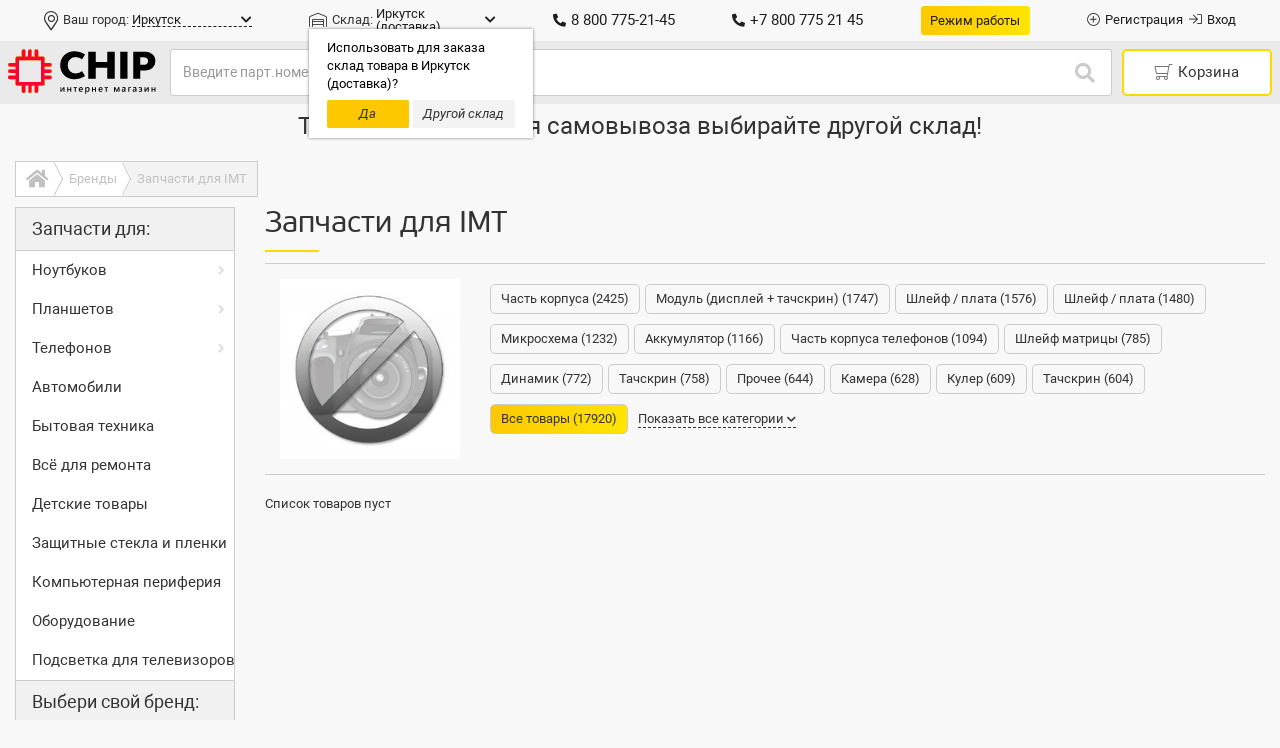

--- FILE ---
content_type: text/html; charset=UTF-8
request_url: https://4ip.info/brands/imt
body_size: 116287
content:
<!DOCTYPE HTML>
<html prefix="og: http://ogp.me/ns#" lang="ru">
<head>
	<meta http-equiv="Content-Type" content="text/html; charset=UTF-8" />
	<meta http-equiv="X-UA-Compatible" content="IE=Edge">
	<meta name="viewport" content="width=device-width, initial-scale=1, maximum-scale=1, user-scalable=1" />
		<base href="https://4ip.info/" />
	<link rel="icon" href="https://4ip.info/design/chip_v3/images/favicon.ico" type="image/x-icon" />
	<link rel="shortcut icon" href="https://4ip.info/design/chip_v3/images/favicon.ico" type="image/x-icon" />
    <title>Запчасти для IMT — купить запчасти для imt по выгодной цене в интернет-магазине CHIP</title>
	<meta name="description" content="Заказать запчасти для imt по низкой цене. Доставка ✈ 3-5 дней по всей России. Проверка комплектующих перед отправкой. ✔️ Гарантия на запасные части для ноутбуков, планшетов и смартфонов. Гибкая ⭐система скидок и бонусов⭐ для постоянных и крупных клиентов, техническое сопровождение заказа." />
	<meta name="keywords" content="" />	<link rel="canonical" href="https://4ip.info/brands/imt" />
		

		
	<style>:root{--blue:#007bff;--indigo:#6610f2;--purple:#6f42c1;--pink:#e83e8c;--red:#dc3545;--orange:#fd7e14;--yellow:#ffc107;--green:#28a745;--teal:#20c997;--cyan:#17a2b8;--white:#fff;--gray:#6c757d;--gray-dark:#343a40;--primary:#007bff;--secondary:#6c757d;--success:#28a745;--info:#17a2b8;--warning:#ffc107;--danger:#dc3545;--light:#f8f9fa;--dark:#343a40;--breakpoint-xs:0;--breakpoint-sm:576px;--breakpoint-md:768px;--breakpoint-lg:992px;--breakpoint-xl:1200px;--font-family-sans-serif:-apple-system,BlinkMacSystemFont,"Segoe UI",Roboto,"Helvetica Neue",Arial,sans-serif,"Apple Color Emoji","Segoe UI Emoji","Segoe UI Symbol","Noto Color Emoji";--font-family-monospace:SFMono-Regular,Menlo,Monaco,Consolas,"Liberation Mono","Courier New",monospace}*,::after,::before{-webkit-box-sizing:border-box;box-sizing:border-box}body,html{font-family:Roboto,sans-serif;line-height:1.4;font-size:13px;color:#333;-ms-text-size-adjust:100%;-webkit-text-size-adjust:100%;text-rendering:auto;-webkit-font-smoothing:antialiased;-moz-osx-font-smoothing:grayscale;-webkit-tap-highlight-color:transparent}html{-ms-overflow-style:scrollbar}@-ms-viewport{width:device-width}article,aside,figcaption,figure,footer,header,hgroup,main,nav,section{display:block}body{margin:0;font-weight:400;text-align:left;background-color:#fff}[tabindex="-1"]:focus{outline:0!important}hr{-webkit-box-sizing:content-box;box-sizing:content-box;height:0;overflow:visible}.h1,.h2,.h3,.h4,.h5,.h6,h1,h2,h3,h4,h5,h6{margin-top:0;margin-bottom:7px;font-weight:500;line-height:1.2;color:inherit}.h1,h1{font-family:PFBeauSansPro,sans-serif;font-size:30px!important}.h2,h2{font-family:PFBeauSansPro,sans-serif;font-size:26px!important}.h3,h3{font-family:PFBeauSansPro,sans-serif;font-size:22px!important}.h4,h4{font-family:PFBeauSansPro,sans-serif;font-size:20px!important;font-weight:400;margin-bottom:10px!important}.h5,h5{font-family:PFBeauSansPro,sans-serif;font-size:18px!important;font-weight:400}.h6,h6{font-family:PFBeauSansPro,sans-serif;font-size:16px!important;font-weight:300!important}p{margin-top:0;margin-bottom:.5em}abbr[data-original-title],abbr[title]{text-decoration:underline;-webkit-text-decoration:underline dotted;text-decoration:underline dotted;cursor:help;border-bottom:0}address{margin-bottom:1rem;font-style:normal;line-height:inherit}dl,ol,ul{margin-top:0;margin-bottom:1rem}ol ol,ol ul,ul ol,ul ul{margin-bottom:0}ul{list-style:none;padding:0;margin:0}dt{font-weight:700}dd{margin-bottom:.5rem;margin-left:0}blockquote{margin:0 0 1rem}dfn{font-style:italic}b,strong{font-weight:bolder}small{font-size:80%}sub,sup{position:relative;font-size:75%;line-height:0;vertical-align:baseline}sub{bottom:-.25em}sup{top:-.5em}a{color:#333;text-decoration:none;background-color:transparent;-webkit-text-decoration-skip:objects;outline:0}a:hover{color:#f50042;text-decoration:none;-webkit-tap-highlight-color:transparent}a,a:active,a:focus,a:hover,a:visited{-webkit-tap-highlight-color:transparent}a:not([href]):not([tabindex]){color:inherit;text-decoration:none}a:not([href]):not([tabindex]):focus,a:not([href]):not([tabindex]):hover{color:inherit;text-decoration:none}a:not([href]):not([tabindex]):focus{outline:0}code,kbd,pre,samp{font-family:SFMono-Regular,Menlo,Monaco,Consolas,"Liberation Mono","Courier New",monospace;font-size:1em}pre{margin-top:0;margin-bottom:1rem;overflow:auto;-ms-overflow-style:scrollbar}figure{margin:0 0 1rem}img{vertical-align:middle;border-style:none}svg{overflow:hidden;vertical-align:middle}table{border-collapse:collapse}caption{padding-top:.75rem;padding-bottom:.75rem;color:#6c757d;text-align:left;caption-side:bottom}th{text-align:inherit}label{display:inline-block;margin-bottom:.5rem}button{border-radius:0}.btn:focus,button:focus{outline:0!important}button,input,optgroup,select,textarea{margin:0;font-family:Roboto,sans-serif!important;line-height:inherit}button,input{overflow:visible}button,select{outline:0!important;text-transform:none}[type=reset],[type=submit],button,html [type=button]{-webkit-appearance:button}[type=button]::-moz-focus-inner,[type=reset]::-moz-focus-inner,[type=submit]::-moz-focus-inner,button::-moz-focus-inner{padding:0;border-style:none}input[type=checkbox],input[type=radio]{-webkit-box-sizing:border-box;box-sizing:border-box;padding:0}input[type=date],input[type=datetime-local],input[type=month],input[type=time]{-webkit-appearance:listbox}textarea{overflow:auto;resize:vertical}fieldset{min-width:0;padding:0;margin:0;border:0}legend{display:block;width:100%;max-width:100%;padding:0;margin-bottom:.5rem;font-size:1.5rem;line-height:inherit;color:inherit;white-space:normal}progress{vertical-align:baseline}[type=number]::-webkit-inner-spin-button,[type=number]::-webkit-outer-spin-button{height:auto}[type=search]{outline-offset:-2px;-webkit-appearance:none}[type=search]::-webkit-search-cancel-button,[type=search]::-webkit-search-decoration{-webkit-appearance:none}::-webkit-file-upload-button{font:inherit;-webkit-appearance:button}output{display:inline-block}summary{display:list-item;cursor:pointer}template{display:none}[hidden]{display:none!important}.form-control{display:block;width:100%;height:45px;padding:6px 12px;font-size:14px;line-height:1.42857143;color:#495057;background-color:#fff;background-clip:padding-box;border:1px solid #ccc;border-radius:3px;-webkit-transition:border-color .15s ease-in-out,-webkit-box-shadow .15s ease-in-out;transition:border-color .15s ease-in-out,-webkit-box-shadow .15s ease-in-out;-o-transition:border-color .15s ease-in-out,box-shadow .15s ease-in-out;transition:border-color .15s ease-in-out,box-shadow .15s ease-in-out;transition:border-color .15s ease-in-out,box-shadow .15s ease-in-out,-webkit-box-shadow .15s ease-in-out}.form-control::-ms-expand{background-color:transparent;border:0}.form-control:focus{color:#495057;background-color:#fff;border-color:#80bdff;outline:0}.form-control::-webkit-input-placeholder{color:#999;opacity:1}.form-control::-moz-placeholder{color:#999;opacity:1}.form-control:-ms-input-placeholder{color:#999;opacity:1}.form-control::-ms-input-placeholder{color:#999;opacity:1}.form-control::placeholder{color:#999;opacity:1}.form-control:disabled,.form-control[readonly]{background-color:#e9ecef;opacity:1}.btn{display:inline-block;font-weight:400;text-align:center;white-space:nowrap;vertical-align:middle;-webkit-user-select:none;-moz-user-select:none;-ms-user-select:none;user-select:none;border:1px solid transparent;padding:.375rem .75rem;font-size:1rem;line-height:1.5;border-radius:.25rem;-webkit-transition:all .15s ease-in-out;-o-transition:all .15s ease-in-out;transition:all .15s ease-in-out}.btn:not(:disabled):not(.disabled){cursor:pointer}@-ms-viewport{width:device-width}html{-webkit-box-sizing:border-box;box-sizing:border-box;-ms-overflow-style:scrollbar}*,::after,::before{-webkit-box-sizing:inherit;box-sizing:inherit}.container{width:100%;padding-right:15px;padding-left:15px;margin-right:auto;margin-left:auto}@media (min-width:576px){.container{max-width:540px}}@media (min-width:768px){.container{max-width:720px}}@media (min-width:992px){.container{max-width:960px}}@media (min-width:1200px){.container{max-width:1140px}}.container-fluid{width:100%;padding-right:15px;padding-left:15px;margin-right:auto;margin-left:auto}.row{display:-ms-flexbox;display:-webkit-box;display:-webkit-flex;display:flex;-ms-flex-wrap:wrap;-webkit-flex-wrap:wrap;flex-wrap:wrap;margin-right:-15px;margin-left:-15px}.no-gutters{margin-right:0;margin-left:0}.no-gutters>.col,.no-gutters>[class*=col-]{padding-right:0;padding-left:0}.col,.col-1,.col-10,.col-11,.col-12,.col-2,.col-3,.col-4,.col-5,.col-6,.col-7,.col-8,.col-9,.col-auto,.col-lg,.col-lg-1,.col-lg-10,.col-lg-11,.col-lg-12,.col-lg-2,.col-lg-3,.col-lg-4,.col-lg-5,.col-lg-6,.col-lg-7,.col-lg-8,.col-lg-9,.col-lg-auto,.col-md,.col-md-1,.col-md-10,.col-md-11,.col-md-12,.col-md-2,.col-md-3,.col-md-4,.col-md-5,.col-md-6,.col-md-7,.col-md-8,.col-md-9,.col-md-auto,.col-sm,.col-sm-1,.col-sm-10,.col-sm-11,.col-sm-12,.col-sm-2,.col-sm-3,.col-sm-4,.col-sm-5,.col-sm-6,.col-sm-7,.col-sm-8,.col-sm-9,.col-sm-auto,.col-xl,.col-xl-1,.col-xl-10,.col-xl-11,.col-xl-12,.col-xl-2,.col-xl-3,.col-xl-4,.col-xl-5,.col-xl-6,.col-xl-7,.col-xl-8,.col-xl-9,.col-xl-auto{position:relative;width:100%;min-height:1px;padding-right:15px;padding-left:15px}.col{-ms-flex-preferred-size:0;-webkit-flex-basis:0;flex-basis:0;-ms-flex-positive:1;-webkit-box-flex:1;-webkit-flex-grow:1;flex-grow:1;max-width:100%}.col-auto{-ms-flex:0 0 auto;-webkit-box-flex:0;-webkit-flex:0 0 auto;flex:0 0 auto;width:auto;max-width:none}.col-1{-ms-flex:0 0 8.333333%;-webkit-box-flex:0;-webkit-flex:0 0 8.333333%;flex:0 0 8.333333%;max-width:8.333333%}.col-2{-ms-flex:0 0 16.666667%;-webkit-box-flex:0;-webkit-flex:0 0 16.666667%;flex:0 0 16.666667%;max-width:16.666667%}.col-3{-ms-flex:0 0 25%;-webkit-box-flex:0;-webkit-flex:0 0 25%;flex:0 0 25%;max-width:25%}.col-4{-ms-flex:0 0 33.333333%;-webkit-box-flex:0;-webkit-flex:0 0 33.333333%;flex:0 0 33.333333%;max-width:33.333333%}.col-5{-ms-flex:0 0 41.666667%;-webkit-box-flex:0;-webkit-flex:0 0 41.666667%;flex:0 0 41.666667%;max-width:41.666667%}.col-6{-ms-flex:0 0 50%;-webkit-box-flex:0;-webkit-flex:0 0 50%;flex:0 0 50%;max-width:50%}.col-7{-ms-flex:0 0 58.333333%;-webkit-box-flex:0;-webkit-flex:0 0 58.333333%;flex:0 0 58.333333%;max-width:58.333333%}.col-8{-ms-flex:0 0 66.666667%;-webkit-box-flex:0;-webkit-flex:0 0 66.666667%;flex:0 0 66.666667%;max-width:66.666667%}.col-9{-ms-flex:0 0 75%;-webkit-box-flex:0;-webkit-flex:0 0 75%;flex:0 0 75%;max-width:75%}.col-10{-ms-flex:0 0 83.333333%;-webkit-box-flex:0;-webkit-flex:0 0 83.333333%;flex:0 0 83.333333%;max-width:83.333333%}.col-11{-ms-flex:0 0 91.666667%;-webkit-box-flex:0;-webkit-flex:0 0 91.666667%;flex:0 0 91.666667%;max-width:91.666667%}.col-12{-ms-flex:0 0 100%;-webkit-box-flex:0;-webkit-flex:0 0 100%;flex:0 0 100%;max-width:100%}.order-first{-ms-flex-order:-1;-webkit-box-ordinal-group:0;-webkit-order:-1;order:-1}.order-last{-ms-flex-order:13;-webkit-box-ordinal-group:14;-webkit-order:13;order:13}.order-0{-ms-flex-order:0;-webkit-box-ordinal-group:1;-webkit-order:0;order:0}.order-1{-ms-flex-order:1;-webkit-box-ordinal-group:2;-webkit-order:1;order:1}.order-2{-ms-flex-order:2;-webkit-box-ordinal-group:3;-webkit-order:2;order:2}.order-3{-ms-flex-order:3;-webkit-box-ordinal-group:4;-webkit-order:3;order:3}.order-4{-ms-flex-order:4;-webkit-box-ordinal-group:5;-webkit-order:4;order:4}.order-5{-ms-flex-order:5;-webkit-box-ordinal-group:6;-webkit-order:5;order:5}.order-6{-ms-flex-order:6;-webkit-box-ordinal-group:7;-webkit-order:6;order:6}.order-7{-ms-flex-order:7;-webkit-box-ordinal-group:8;-webkit-order:7;order:7}.order-8{-ms-flex-order:8;-webkit-box-ordinal-group:9;-webkit-order:8;order:8}.order-9{-ms-flex-order:9;-webkit-box-ordinal-group:10;-webkit-order:9;order:9}.order-10{-ms-flex-order:10;-webkit-box-ordinal-group:11;-webkit-order:10;order:10}.order-11{-ms-flex-order:11;-webkit-box-ordinal-group:12;-webkit-order:11;order:11}.order-12{-ms-flex-order:12;-webkit-box-ordinal-group:13;-webkit-order:12;order:12}.offset-1{margin-left:8.333333%}.offset-2{margin-left:16.666667%}.offset-3{margin-left:25%}.offset-4{margin-left:33.333333%}.offset-5{margin-left:41.666667%}.offset-6{margin-left:50%}.offset-7{margin-left:58.333333%}.offset-8{margin-left:66.666667%}.offset-9{margin-left:75%}.offset-10{margin-left:83.333333%}.offset-11{margin-left:91.666667%}@media (min-width:576px){.col-sm{-ms-flex-preferred-size:0;-webkit-flex-basis:0;flex-basis:0;-ms-flex-positive:1;-webkit-box-flex:1;-webkit-flex-grow:1;flex-grow:1;max-width:100%}.col-sm-auto{-ms-flex:0 0 auto;-webkit-box-flex:0;-webkit-flex:0 0 auto;flex:0 0 auto;width:auto;max-width:none}.col-sm-1{-ms-flex:0 0 8.333333%;-webkit-box-flex:0;-webkit-flex:0 0 8.333333%;flex:0 0 8.333333%;max-width:8.333333%}.col-sm-2{-ms-flex:0 0 16.666667%;-webkit-box-flex:0;-webkit-flex:0 0 16.666667%;flex:0 0 16.666667%;max-width:16.666667%}.col-sm-3{-ms-flex:0 0 25%;-webkit-box-flex:0;-webkit-flex:0 0 25%;flex:0 0 25%;max-width:25%}.col-sm-4{-ms-flex:0 0 33.333333%;-webkit-box-flex:0;-webkit-flex:0 0 33.333333%;flex:0 0 33.333333%;max-width:33.333333%}.col-sm-5{-ms-flex:0 0 41.666667%;-webkit-box-flex:0;-webkit-flex:0 0 41.666667%;flex:0 0 41.666667%;max-width:41.666667%}.col-sm-6{-ms-flex:0 0 50%;-webkit-box-flex:0;-webkit-flex:0 0 50%;flex:0 0 50%;max-width:50%}.col-sm-7{-ms-flex:0 0 58.333333%;-webkit-box-flex:0;-webkit-flex:0 0 58.333333%;flex:0 0 58.333333%;max-width:58.333333%}.col-sm-8{-ms-flex:0 0 66.666667%;-webkit-box-flex:0;-webkit-flex:0 0 66.666667%;flex:0 0 66.666667%;max-width:66.666667%}.col-sm-9{-ms-flex:0 0 75%;-webkit-box-flex:0;-webkit-flex:0 0 75%;flex:0 0 75%;max-width:75%}.col-sm-10{-ms-flex:0 0 83.333333%;-webkit-box-flex:0;-webkit-flex:0 0 83.333333%;flex:0 0 83.333333%;max-width:83.333333%}.col-sm-11{-ms-flex:0 0 91.666667%;-webkit-box-flex:0;-webkit-flex:0 0 91.666667%;flex:0 0 91.666667%;max-width:91.666667%}.col-sm-12{-ms-flex:0 0 100%;-webkit-box-flex:0;-webkit-flex:0 0 100%;flex:0 0 100%;max-width:100%}.order-sm-first{-ms-flex-order:-1;-webkit-box-ordinal-group:0;-webkit-order:-1;order:-1}.order-sm-last{-ms-flex-order:13;-webkit-box-ordinal-group:14;-webkit-order:13;order:13}.order-sm-0{-ms-flex-order:0;-webkit-box-ordinal-group:1;-webkit-order:0;order:0}.order-sm-1{-ms-flex-order:1;-webkit-box-ordinal-group:2;-webkit-order:1;order:1}.order-sm-2{-ms-flex-order:2;-webkit-box-ordinal-group:3;-webkit-order:2;order:2}.order-sm-3{-ms-flex-order:3;-webkit-box-ordinal-group:4;-webkit-order:3;order:3}.order-sm-4{-ms-flex-order:4;-webkit-box-ordinal-group:5;-webkit-order:4;order:4}.order-sm-5{-ms-flex-order:5;-webkit-box-ordinal-group:6;-webkit-order:5;order:5}.order-sm-6{-ms-flex-order:6;-webkit-box-ordinal-group:7;-webkit-order:6;order:6}.order-sm-7{-ms-flex-order:7;-webkit-box-ordinal-group:8;-webkit-order:7;order:7}.order-sm-8{-ms-flex-order:8;-webkit-box-ordinal-group:9;-webkit-order:8;order:8}.order-sm-9{-ms-flex-order:9;-webkit-box-ordinal-group:10;-webkit-order:9;order:9}.order-sm-10{-ms-flex-order:10;-webkit-box-ordinal-group:11;-webkit-order:10;order:10}.order-sm-11{-ms-flex-order:11;-webkit-box-ordinal-group:12;-webkit-order:11;order:11}.order-sm-12{-ms-flex-order:12;-webkit-box-ordinal-group:13;-webkit-order:12;order:12}.offset-sm-0{margin-left:0}.offset-sm-1{margin-left:8.333333%}.offset-sm-2{margin-left:16.666667%}.offset-sm-3{margin-left:25%}.offset-sm-4{margin-left:33.333333%}.offset-sm-5{margin-left:41.666667%}.offset-sm-6{margin-left:50%}.offset-sm-7{margin-left:58.333333%}.offset-sm-8{margin-left:66.666667%}.offset-sm-9{margin-left:75%}.offset-sm-10{margin-left:83.333333%}.offset-sm-11{margin-left:91.666667%}}@media (min-width:768px){.col-md{-ms-flex-preferred-size:0;-webkit-flex-basis:0;flex-basis:0;-ms-flex-positive:1;-webkit-box-flex:1;-webkit-flex-grow:1;flex-grow:1;max-width:100%}.col-md-auto{-ms-flex:0 0 auto;-webkit-box-flex:0;-webkit-flex:0 0 auto;flex:0 0 auto;width:auto;max-width:none}.col-md-1{-ms-flex:0 0 8.333333%;-webkit-box-flex:0;-webkit-flex:0 0 8.333333%;flex:0 0 8.333333%;max-width:8.333333%}.col-md-2{-ms-flex:0 0 16.666667%;-webkit-box-flex:0;-webkit-flex:0 0 16.666667%;flex:0 0 16.666667%;max-width:16.666667%}.col-md-3{-ms-flex:0 0 25%;-webkit-box-flex:0;-webkit-flex:0 0 25%;flex:0 0 25%;max-width:25%}.col-md-4{-ms-flex:0 0 33.333333%;-webkit-box-flex:0;-webkit-flex:0 0 33.333333%;flex:0 0 33.333333%;max-width:33.333333%}.col-md-5{-ms-flex:0 0 41.666667%;-webkit-box-flex:0;-webkit-flex:0 0 41.666667%;flex:0 0 41.666667%;max-width:41.666667%}.col-md-6{-ms-flex:0 0 50%;-webkit-box-flex:0;-webkit-flex:0 0 50%;flex:0 0 50%;max-width:50%}.col-md-7{-ms-flex:0 0 58.333333%;-webkit-box-flex:0;-webkit-flex:0 0 58.333333%;flex:0 0 58.333333%;max-width:58.333333%}.col-md-8{-ms-flex:0 0 66.666667%;-webkit-box-flex:0;-webkit-flex:0 0 66.666667%;flex:0 0 66.666667%;max-width:66.666667%}.col-md-9{-ms-flex:0 0 75%;-webkit-box-flex:0;-webkit-flex:0 0 75%;flex:0 0 75%;max-width:75%}.col-md-10{-ms-flex:0 0 83.333333%;-webkit-box-flex:0;-webkit-flex:0 0 83.333333%;flex:0 0 83.333333%;max-width:83.333333%}.col-md-11{-ms-flex:0 0 91.666667%;-webkit-box-flex:0;-webkit-flex:0 0 91.666667%;flex:0 0 91.666667%;max-width:91.666667%}.col-md-12{-ms-flex:0 0 100%;-webkit-box-flex:0;-webkit-flex:0 0 100%;flex:0 0 100%;max-width:100%}.order-md-first{-ms-flex-order:-1;-webkit-box-ordinal-group:0;-webkit-order:-1;order:-1}.order-md-last{-ms-flex-order:13;-webkit-box-ordinal-group:14;-webkit-order:13;order:13}.order-md-0{-ms-flex-order:0;-webkit-box-ordinal-group:1;-webkit-order:0;order:0}.order-md-1{-ms-flex-order:1;-webkit-box-ordinal-group:2;-webkit-order:1;order:1}.order-md-2{-ms-flex-order:2;-webkit-box-ordinal-group:3;-webkit-order:2;order:2}.order-md-3{-ms-flex-order:3;-webkit-box-ordinal-group:4;-webkit-order:3;order:3}.order-md-4{-ms-flex-order:4;-webkit-box-ordinal-group:5;-webkit-order:4;order:4}.order-md-5{-ms-flex-order:5;-webkit-box-ordinal-group:6;-webkit-order:5;order:5}.order-md-6{-ms-flex-order:6;-webkit-box-ordinal-group:7;-webkit-order:6;order:6}.order-md-7{-ms-flex-order:7;-webkit-box-ordinal-group:8;-webkit-order:7;order:7}.order-md-8{-ms-flex-order:8;-webkit-box-ordinal-group:9;-webkit-order:8;order:8}.order-md-9{-ms-flex-order:9;-webkit-box-ordinal-group:10;-webkit-order:9;order:9}.order-md-10{-ms-flex-order:10;-webkit-box-ordinal-group:11;-webkit-order:10;order:10}.order-md-11{-ms-flex-order:11;-webkit-box-ordinal-group:12;-webkit-order:11;order:11}.order-md-12{-ms-flex-order:12;-webkit-box-ordinal-group:13;-webkit-order:12;order:12}.offset-md-0{margin-left:0}.offset-md-1{margin-left:8.333333%}.offset-md-2{margin-left:16.666667%}.offset-md-3{margin-left:25%}.offset-md-4{margin-left:33.333333%}.offset-md-5{margin-left:41.666667%}.offset-md-6{margin-left:50%}.offset-md-7{margin-left:58.333333%}.offset-md-8{margin-left:66.666667%}.offset-md-9{margin-left:75%}.offset-md-10{margin-left:83.333333%}.offset-md-11{margin-left:91.666667%}}@media (min-width:992px){.col-lg{-ms-flex-preferred-size:0;-webkit-flex-basis:0;flex-basis:0;-ms-flex-positive:1;-webkit-box-flex:1;-webkit-flex-grow:1;flex-grow:1;max-width:100%}.col-lg-auto{-ms-flex:0 0 auto;-webkit-box-flex:0;-webkit-flex:0 0 auto;flex:0 0 auto;width:auto;max-width:none}.col-lg-1{-ms-flex:0 0 8.333333%;-webkit-box-flex:0;-webkit-flex:0 0 8.333333%;flex:0 0 8.333333%;max-width:8.333333%}.col-lg-2{-ms-flex:0 0 16.666667%;-webkit-box-flex:0;-webkit-flex:0 0 16.666667%;flex:0 0 16.666667%;max-width:16.666667%}.col-lg-3{-ms-flex:0 0 25%;-webkit-box-flex:0;-webkit-flex:0 0 25%;flex:0 0 25%;max-width:25%}.col-lg-4{-ms-flex:0 0 33.333333%;-webkit-box-flex:0;-webkit-flex:0 0 33.333333%;flex:0 0 33.333333%;max-width:33.333333%}.col-lg-5{-ms-flex:0 0 41.666667%;-webkit-box-flex:0;-webkit-flex:0 0 41.666667%;flex:0 0 41.666667%;max-width:41.666667%}.col-lg-6{-ms-flex:0 0 50%;-webkit-box-flex:0;-webkit-flex:0 0 50%;flex:0 0 50%;max-width:50%}.col-lg-7{-ms-flex:0 0 58.333333%;-webkit-box-flex:0;-webkit-flex:0 0 58.333333%;flex:0 0 58.333333%;max-width:58.333333%}.col-lg-8{-ms-flex:0 0 66.666667%;-webkit-box-flex:0;-webkit-flex:0 0 66.666667%;flex:0 0 66.666667%;max-width:66.666667%}.col-lg-9{-ms-flex:0 0 75%;-webkit-box-flex:0;-webkit-flex:0 0 75%;flex:0 0 75%;max-width:75%}.col-lg-10{-ms-flex:0 0 83.333333%;-webkit-box-flex:0;-webkit-flex:0 0 83.333333%;flex:0 0 83.333333%;max-width:83.333333%}.col-lg-11{-ms-flex:0 0 91.666667%;-webkit-box-flex:0;-webkit-flex:0 0 91.666667%;flex:0 0 91.666667%;max-width:91.666667%}.col-lg-12{-ms-flex:0 0 100%;-webkit-box-flex:0;-webkit-flex:0 0 100%;flex:0 0 100%;max-width:100%}.order-lg-first{-ms-flex-order:-1;-webkit-box-ordinal-group:0;-webkit-order:-1;order:-1}.order-lg-last{-ms-flex-order:13;-webkit-box-ordinal-group:14;-webkit-order:13;order:13}.order-lg-0{-ms-flex-order:0;-webkit-box-ordinal-group:1;-webkit-order:0;order:0}.order-lg-1{-ms-flex-order:1;-webkit-box-ordinal-group:2;-webkit-order:1;order:1}.order-lg-2{-ms-flex-order:2;-webkit-box-ordinal-group:3;-webkit-order:2;order:2}.order-lg-3{-ms-flex-order:3;-webkit-box-ordinal-group:4;-webkit-order:3;order:3}.order-lg-4{-ms-flex-order:4;-webkit-box-ordinal-group:5;-webkit-order:4;order:4}.order-lg-5{-ms-flex-order:5;-webkit-box-ordinal-group:6;-webkit-order:5;order:5}.order-lg-6{-ms-flex-order:6;-webkit-box-ordinal-group:7;-webkit-order:6;order:6}.order-lg-7{-ms-flex-order:7;-webkit-box-ordinal-group:8;-webkit-order:7;order:7}.order-lg-8{-ms-flex-order:8;-webkit-box-ordinal-group:9;-webkit-order:8;order:8}.order-lg-9{-ms-flex-order:9;-webkit-box-ordinal-group:10;-webkit-order:9;order:9}.order-lg-10{-ms-flex-order:10;-webkit-box-ordinal-group:11;-webkit-order:10;order:10}.order-lg-11{-ms-flex-order:11;-webkit-box-ordinal-group:12;-webkit-order:11;order:11}.order-lg-12{-ms-flex-order:12;-webkit-box-ordinal-group:13;-webkit-order:12;order:12}.offset-lg-0{margin-left:0}.offset-lg-1{margin-left:8.333333%}.offset-lg-2{margin-left:16.666667%}.offset-lg-3{margin-left:25%}.offset-lg-4{margin-left:33.333333%}.offset-lg-5{margin-left:41.666667%}.offset-lg-6{margin-left:50%}.offset-lg-7{margin-left:58.333333%}.offset-lg-8{margin-left:66.666667%}.offset-lg-9{margin-left:75%}.offset-lg-10{margin-left:83.333333%}.offset-lg-11{margin-left:91.666667%}}@media (min-width:1200px){.col-xl{-ms-flex-preferred-size:0;-webkit-flex-basis:0;flex-basis:0;-ms-flex-positive:1;-webkit-box-flex:1;-webkit-flex-grow:1;flex-grow:1;max-width:100%}.col-xl-auto{-ms-flex:0 0 auto;-webkit-box-flex:0;-webkit-flex:0 0 auto;flex:0 0 auto;width:auto;max-width:none}.col-xl-1{-ms-flex:0 0 8.333333%;-webkit-box-flex:0;-webkit-flex:0 0 8.333333%;flex:0 0 8.333333%;max-width:8.333333%}.col-xl-2{-ms-flex:0 0 16.666667%;-webkit-box-flex:0;-webkit-flex:0 0 16.666667%;flex:0 0 16.666667%;max-width:16.666667%}.col-xl-3{-ms-flex:0 0 25%;-webkit-box-flex:0;-webkit-flex:0 0 25%;flex:0 0 25%;max-width:25%}.col-xl-4{-ms-flex:0 0 33.333333%;-webkit-box-flex:0;-webkit-flex:0 0 33.333333%;flex:0 0 33.333333%;max-width:33.333333%}.col-xl-5{-ms-flex:0 0 41.666667%;-webkit-box-flex:0;-webkit-flex:0 0 41.666667%;flex:0 0 41.666667%;max-width:41.666667%}.col-xl-6{-ms-flex:0 0 50%;-webkit-box-flex:0;-webkit-flex:0 0 50%;flex:0 0 50%;max-width:50%}.col-xl-7{-ms-flex:0 0 58.333333%;-webkit-box-flex:0;-webkit-flex:0 0 58.333333%;flex:0 0 58.333333%;max-width:58.333333%}.col-xl-8{-ms-flex:0 0 66.666667%;-webkit-box-flex:0;-webkit-flex:0 0 66.666667%;flex:0 0 66.666667%;max-width:66.666667%}.col-xl-9{-ms-flex:0 0 75%;-webkit-box-flex:0;-webkit-flex:0 0 75%;flex:0 0 75%;max-width:75%}.col-xl-10{-ms-flex:0 0 83.333333%;-webkit-box-flex:0;-webkit-flex:0 0 83.333333%;flex:0 0 83.333333%;max-width:83.333333%}.col-xl-11{-ms-flex:0 0 91.666667%;-webkit-box-flex:0;-webkit-flex:0 0 91.666667%;flex:0 0 91.666667%;max-width:91.666667%}.col-xl-12{-ms-flex:0 0 100%;-webkit-box-flex:0;-webkit-flex:0 0 100%;flex:0 0 100%;max-width:100%}.order-xl-first{-ms-flex-order:-1;-webkit-box-ordinal-group:0;-webkit-order:-1;order:-1}.order-xl-last{-ms-flex-order:13;-webkit-box-ordinal-group:14;-webkit-order:13;order:13}.order-xl-0{-ms-flex-order:0;-webkit-box-ordinal-group:1;-webkit-order:0;order:0}.order-xl-1{-ms-flex-order:1;-webkit-box-ordinal-group:2;-webkit-order:1;order:1}.order-xl-2{-ms-flex-order:2;-webkit-box-ordinal-group:3;-webkit-order:2;order:2}.order-xl-3{-ms-flex-order:3;-webkit-box-ordinal-group:4;-webkit-order:3;order:3}.order-xl-4{-ms-flex-order:4;-webkit-box-ordinal-group:5;-webkit-order:4;order:4}.order-xl-5{-ms-flex-order:5;-webkit-box-ordinal-group:6;-webkit-order:5;order:5}.order-xl-6{-ms-flex-order:6;-webkit-box-ordinal-group:7;-webkit-order:6;order:6}.order-xl-7{-ms-flex-order:7;-webkit-box-ordinal-group:8;-webkit-order:7;order:7}.order-xl-8{-ms-flex-order:8;-webkit-box-ordinal-group:9;-webkit-order:8;order:8}.order-xl-9{-ms-flex-order:9;-webkit-box-ordinal-group:10;-webkit-order:9;order:9}.order-xl-10{-ms-flex-order:10;-webkit-box-ordinal-group:11;-webkit-order:10;order:10}.order-xl-11{-ms-flex-order:11;-webkit-box-ordinal-group:12;-webkit-order:11;order:11}.order-xl-12{-ms-flex-order:12;-webkit-box-ordinal-group:13;-webkit-order:12;order:12}.offset-xl-0{margin-left:0}.offset-xl-1{margin-left:8.333333%}.offset-xl-2{margin-left:16.666667%}.offset-xl-3{margin-left:25%}.offset-xl-4{margin-left:33.333333%}.offset-xl-5{margin-left:41.666667%}.offset-xl-6{margin-left:50%}.offset-xl-7{margin-left:58.333333%}.offset-xl-8{margin-left:66.666667%}.offset-xl-9{margin-left:75%}.offset-xl-10{margin-left:83.333333%}.offset-xl-11{margin-left:91.666667%}}.d-none{display:none!important}.d-inline{display:inline!important}.d-inline-block{display:inline-block!important}.d-block{display:block!important}.d-table{display:table!important}.d-table-row{display:table-row!important}.d-table-cell{display:table-cell!important}.d-flex{display:-ms-flexbox!important;display:-webkit-box!important;display:-webkit-flex!important;display:flex!important}.d-inline-flex{display:-ms-inline-flexbox!important;display:-webkit-inline-box!important;display:-webkit-inline-flex!important;display:inline-flex!important}@media (min-width:576px){.d-sm-none{display:none!important}.d-sm-inline{display:inline!important}.d-sm-inline-block{display:inline-block!important}.d-sm-block{display:block!important}.d-sm-table{display:table!important}.d-sm-table-row{display:table-row!important}.d-sm-table-cell{display:table-cell!important}.d-sm-flex{display:-ms-flexbox!important;display:-webkit-box!important;display:-webkit-flex!important;display:flex!important}.d-sm-inline-flex{display:-ms-inline-flexbox!important;display:-webkit-inline-box!important;display:-webkit-inline-flex!important;display:inline-flex!important}}@media (min-width:768px){.d-md-none{display:none!important}.d-md-inline{display:inline!important}.d-md-inline-block{display:inline-block!important}.d-md-block{display:block!important}.d-md-table{display:table!important}.d-md-table-row{display:table-row!important}.d-md-table-cell{display:table-cell!important}.d-md-flex{display:-ms-flexbox!important;display:-webkit-box!important;display:-webkit-flex!important;display:flex!important}.d-md-inline-flex{display:-ms-inline-flexbox!important;display:-webkit-inline-box!important;display:-webkit-inline-flex!important;display:inline-flex!important}}@media (min-width:992px){.d-lg-none{display:none!important}.d-lg-inline{display:inline!important}.d-lg-inline-block{display:inline-block!important}.d-lg-block{display:block!important}.d-lg-table{display:table!important}.d-lg-table-row{display:table-row!important}.d-lg-table-cell{display:table-cell!important}.d-lg-flex{display:-ms-flexbox!important;display:-webkit-box!important;display:-webkit-flex!important;display:flex!important}.d-lg-inline-flex{display:-ms-inline-flexbox!important;display:-webkit-inline-box!important;display:-webkit-inline-flex!important;display:inline-flex!important}}@media (min-width:1200px){.d-xl-none{display:none!important}.d-xl-inline{display:inline!important}.d-xl-inline-block{display:inline-block!important}.d-xl-block{display:block!important}.d-xl-table{display:table!important}.d-xl-table-row{display:table-row!important}.d-xl-table-cell{display:table-cell!important}.d-xl-flex{display:-ms-flexbox!important;display:-webkit-box!important;display:-webkit-flex!important;display:flex!important}.d-xl-inline-flex{display:-ms-inline-flexbox!important;display:-webkit-inline-box!important;display:-webkit-inline-flex!important;display:inline-flex!important}}@media print{.d-print-none{display:none!important}.d-print-inline{display:inline!important}.d-print-inline-block{display:inline-block!important}.d-print-block{display:block!important}.d-print-table{display:table!important}.d-print-table-row{display:table-row!important}.d-print-table-cell{display:table-cell!important}.d-print-flex{display:-ms-flexbox!important;display:-webkit-box!important;display:-webkit-flex!important;display:flex!important}.d-print-inline-flex{display:-ms-inline-flexbox!important;display:-webkit-inline-box!important;display:-webkit-inline-flex!important;display:inline-flex!important}}.flex-row{-ms-flex-direction:row!important;-webkit-box-orient:horizontal!important;-webkit-box-direction:normal!important;-webkit-flex-direction:row!important;flex-direction:row!important}.flex-column{-ms-flex-direction:column!important;-webkit-box-orient:vertical!important;-webkit-box-direction:normal!important;-webkit-flex-direction:column!important;flex-direction:column!important}.flex-row-reverse{-ms-flex-direction:row-reverse!important;-webkit-box-orient:horizontal!important;-webkit-box-direction:reverse!important;-webkit-flex-direction:row-reverse!important;flex-direction:row-reverse!important}.flex-column-reverse{-ms-flex-direction:column-reverse!important;-webkit-box-orient:vertical!important;-webkit-box-direction:reverse!important;-webkit-flex-direction:column-reverse!important;flex-direction:column-reverse!important}.flex-wrap{-ms-flex-wrap:wrap!important;-webkit-flex-wrap:wrap!important;flex-wrap:wrap!important}.flex-nowrap{-ms-flex-wrap:nowrap!important;-webkit-flex-wrap:nowrap!important;flex-wrap:nowrap!important}.flex-wrap-reverse{-ms-flex-wrap:wrap-reverse!important;-webkit-flex-wrap:wrap-reverse!important;flex-wrap:wrap-reverse!important}.flex-fill{-ms-flex:1 1 auto!important;-webkit-box-flex:1!important;-webkit-flex:1 1 auto!important;flex:1 1 auto!important}.flex-grow-0{-ms-flex-positive:0!important;-webkit-box-flex:0!important;-webkit-flex-grow:0!important;flex-grow:0!important}.flex-grow-1{-ms-flex-positive:1!important;-webkit-box-flex:1!important;-webkit-flex-grow:1!important;flex-grow:1!important}.flex-shrink-0{-ms-flex-negative:0!important;-webkit-flex-shrink:0!important;flex-shrink:0!important}.flex-shrink-1{-ms-flex-negative:1!important;-webkit-flex-shrink:1!important;flex-shrink:1!important}.justify-content-start{-ms-flex-pack:start!important;-webkit-box-pack:start!important;-webkit-justify-content:flex-start!important;justify-content:flex-start!important}.justify-content-end{-ms-flex-pack:end!important;-webkit-box-pack:end!important;-webkit-justify-content:flex-end!important;justify-content:flex-end!important}.justify-content-center{-ms-flex-pack:center!important;-webkit-box-pack:center!important;-webkit-justify-content:center!important;justify-content:center!important}.justify-content-between{-ms-flex-pack:justify!important;-webkit-box-pack:justify!important;-webkit-justify-content:space-between!important;justify-content:space-between!important}.justify-content-around{-ms-flex-pack:distribute!important;-webkit-justify-content:space-around!important;justify-content:space-around!important}.align-items-start{-ms-flex-align:start!important;-webkit-box-align:start!important;-webkit-align-items:flex-start!important;align-items:flex-start!important}.align-items-end{-ms-flex-align:end!important;-webkit-box-align:end!important;-webkit-align-items:flex-end!important;align-items:flex-end!important}.align-items-center{-ms-flex-align:center!important;-webkit-box-align:center!important;-webkit-align-items:center!important;align-items:center!important}.align-items-baseline{-ms-flex-align:baseline!important;-webkit-box-align:baseline!important;-webkit-align-items:baseline!important;align-items:baseline!important}.align-items-stretch{-ms-flex-align:stretch!important;-webkit-box-align:stretch!important;-webkit-align-items:stretch!important;align-items:stretch!important}.align-content-start{-ms-flex-line-pack:start!important;-webkit-align-content:flex-start!important;align-content:flex-start!important}.align-content-end{-ms-flex-line-pack:end!important;-webkit-align-content:flex-end!important;align-content:flex-end!important}.align-content-center{-ms-flex-line-pack:center!important;-webkit-align-content:center!important;align-content:center!important}.align-content-between{-ms-flex-line-pack:justify!important;-webkit-align-content:space-between!important;align-content:space-between!important}.align-content-around{-ms-flex-line-pack:distribute!important;-webkit-align-content:space-around!important;align-content:space-around!important}.align-content-stretch{-ms-flex-line-pack:stretch!important;-webkit-align-content:stretch!important;align-content:stretch!important}.align-self-auto{-ms-flex-item-align:auto!important;-webkit-align-self:auto!important;align-self:auto!important}.align-self-start{-ms-flex-item-align:start!important;-webkit-align-self:flex-start!important;align-self:flex-start!important}.align-self-end{-ms-flex-item-align:end!important;-webkit-align-self:flex-end!important;align-self:flex-end!important}.align-self-center{-ms-flex-item-align:center!important;-webkit-align-self:center!important;align-self:center!important}.align-self-baseline{-ms-flex-item-align:baseline!important;-webkit-align-self:baseline!important;align-self:baseline!important}.align-self-stretch{-ms-flex-item-align:stretch!important;-webkit-align-self:stretch!important;align-self:stretch!important}#js{display:none;-webkit-box-ordinal-group:1;-webkit-order:0;-ms-flex-order:0;order:0}@media (min-width:576px){.flex-sm-row{-ms-flex-direction:row!important;-webkit-box-orient:horizontal!important;-webkit-box-direction:normal!important;-webkit-flex-direction:row!important;flex-direction:row!important}.flex-sm-column{-ms-flex-direction:column!important;-webkit-box-orient:vertical!important;-webkit-box-direction:normal!important;-webkit-flex-direction:column!important;flex-direction:column!important}.flex-sm-row-reverse{-ms-flex-direction:row-reverse!important;-webkit-box-orient:horizontal!important;-webkit-box-direction:reverse!important;-webkit-flex-direction:row-reverse!important;flex-direction:row-reverse!important}.flex-sm-column-reverse{-ms-flex-direction:column-reverse!important;-webkit-box-orient:vertical!important;-webkit-box-direction:reverse!important;-webkit-flex-direction:column-reverse!important;flex-direction:column-reverse!important}.flex-sm-wrap{-ms-flex-wrap:wrap!important;-webkit-flex-wrap:wrap!important;flex-wrap:wrap!important}.flex-sm-nowrap{-ms-flex-wrap:nowrap!important;-webkit-flex-wrap:nowrap!important;flex-wrap:nowrap!important}.flex-sm-wrap-reverse{-ms-flex-wrap:wrap-reverse!important;-webkit-flex-wrap:wrap-reverse!important;flex-wrap:wrap-reverse!important}.flex-sm-fill{-ms-flex:1 1 auto!important;-webkit-box-flex:1!important;-webkit-flex:1 1 auto!important;flex:1 1 auto!important}.flex-sm-grow-0{-ms-flex-positive:0!important;-webkit-box-flex:0!important;-webkit-flex-grow:0!important;flex-grow:0!important}.flex-sm-grow-1{-ms-flex-positive:1!important;-webkit-box-flex:1!important;-webkit-flex-grow:1!important;flex-grow:1!important}.flex-sm-shrink-0{-ms-flex-negative:0!important;-webkit-flex-shrink:0!important;flex-shrink:0!important}.flex-sm-shrink-1{-ms-flex-negative:1!important;-webkit-flex-shrink:1!important;flex-shrink:1!important}.justify-content-sm-start{-ms-flex-pack:start!important;-webkit-box-pack:start!important;-webkit-justify-content:flex-start!important;justify-content:flex-start!important}.justify-content-sm-end{-ms-flex-pack:end!important;-webkit-box-pack:end!important;-webkit-justify-content:flex-end!important;justify-content:flex-end!important}.justify-content-sm-center{-ms-flex-pack:center!important;-webkit-box-pack:center!important;-webkit-justify-content:center!important;justify-content:center!important}.justify-content-sm-between{-ms-flex-pack:justify!important;-webkit-box-pack:justify!important;-webkit-justify-content:space-between!important;justify-content:space-between!important}.justify-content-sm-around{-ms-flex-pack:distribute!important;-webkit-justify-content:space-around!important;justify-content:space-around!important}.align-items-sm-start{-ms-flex-align:start!important;-webkit-box-align:start!important;-webkit-align-items:flex-start!important;align-items:flex-start!important}.align-items-sm-end{-ms-flex-align:end!important;-webkit-box-align:end!important;-webkit-align-items:flex-end!important;align-items:flex-end!important}.align-items-sm-center{-ms-flex-align:center!important;-webkit-box-align:center!important;-webkit-align-items:center!important;align-items:center!important}.align-items-sm-baseline{-ms-flex-align:baseline!important;-webkit-box-align:baseline!important;-webkit-align-items:baseline!important;align-items:baseline!important}.align-items-sm-stretch{-ms-flex-align:stretch!important;-webkit-box-align:stretch!important;-webkit-align-items:stretch!important;align-items:stretch!important}.align-content-sm-start{-ms-flex-line-pack:start!important;-webkit-align-content:flex-start!important;align-content:flex-start!important}.align-content-sm-end{-ms-flex-line-pack:end!important;-webkit-align-content:flex-end!important;align-content:flex-end!important}.align-content-sm-center{-ms-flex-line-pack:center!important;-webkit-align-content:center!important;align-content:center!important}.align-content-sm-between{-ms-flex-line-pack:justify!important;-webkit-align-content:space-between!important;align-content:space-between!important}.align-content-sm-around{-ms-flex-line-pack:distribute!important;-webkit-align-content:space-around!important;align-content:space-around!important}.align-content-sm-stretch{-ms-flex-line-pack:stretch!important;-webkit-align-content:stretch!important;align-content:stretch!important}.align-self-sm-auto{-ms-flex-item-align:auto!important;-webkit-align-self:auto!important;align-self:auto!important}.align-self-sm-start{-ms-flex-item-align:start!important;-webkit-align-self:flex-start!important;align-self:flex-start!important}.align-self-sm-end{-ms-flex-item-align:end!important;-webkit-align-self:flex-end!important;align-self:flex-end!important}.align-self-sm-center{-ms-flex-item-align:center!important;-webkit-align-self:center!important;align-self:center!important}.align-self-sm-baseline{-ms-flex-item-align:baseline!important;-webkit-align-self:baseline!important;align-self:baseline!important}.align-self-sm-stretch{-ms-flex-item-align:stretch!important;-webkit-align-self:stretch!important;align-self:stretch!important}#js{-webkit-box-ordinal-group:2;-webkit-order:1;-ms-flex-order:1;order:1}}@media (min-width:768px){.flex-md-row{-ms-flex-direction:row!important;-webkit-box-orient:horizontal!important;-webkit-box-direction:normal!important;-webkit-flex-direction:row!important;flex-direction:row!important}.flex-md-column{-ms-flex-direction:column!important;-webkit-box-orient:vertical!important;-webkit-box-direction:normal!important;-webkit-flex-direction:column!important;flex-direction:column!important}.flex-md-row-reverse{-ms-flex-direction:row-reverse!important;-webkit-box-orient:horizontal!important;-webkit-box-direction:reverse!important;-webkit-flex-direction:row-reverse!important;flex-direction:row-reverse!important}.flex-md-column-reverse{-ms-flex-direction:column-reverse!important;-webkit-box-orient:vertical!important;-webkit-box-direction:reverse!important;-webkit-flex-direction:column-reverse!important;flex-direction:column-reverse!important}.flex-md-wrap{-ms-flex-wrap:wrap!important;-webkit-flex-wrap:wrap!important;flex-wrap:wrap!important}.flex-md-nowrap{-ms-flex-wrap:nowrap!important;-webkit-flex-wrap:nowrap!important;flex-wrap:nowrap!important}.flex-md-wrap-reverse{-ms-flex-wrap:wrap-reverse!important;-webkit-flex-wrap:wrap-reverse!important;flex-wrap:wrap-reverse!important}.flex-md-fill{-ms-flex:1 1 auto!important;-webkit-box-flex:1!important;-webkit-flex:1 1 auto!important;flex:1 1 auto!important}.flex-md-grow-0{-ms-flex-positive:0!important;-webkit-box-flex:0!important;-webkit-flex-grow:0!important;flex-grow:0!important}.flex-md-grow-1{-ms-flex-positive:1!important;-webkit-box-flex:1!important;-webkit-flex-grow:1!important;flex-grow:1!important}.flex-md-shrink-0{-ms-flex-negative:0!important;-webkit-flex-shrink:0!important;flex-shrink:0!important}.flex-md-shrink-1{-ms-flex-negative:1!important;-webkit-flex-shrink:1!important;flex-shrink:1!important}.justify-content-md-start{-ms-flex-pack:start!important;-webkit-box-pack:start!important;-webkit-justify-content:flex-start!important;justify-content:flex-start!important}.justify-content-md-end{-ms-flex-pack:end!important;-webkit-box-pack:end!important;-webkit-justify-content:flex-end!important;justify-content:flex-end!important}.justify-content-md-center{-ms-flex-pack:center!important;-webkit-box-pack:center!important;-webkit-justify-content:center!important;justify-content:center!important}.justify-content-md-between{-ms-flex-pack:justify!important;-webkit-box-pack:justify!important;-webkit-justify-content:space-between!important;justify-content:space-between!important}.justify-content-md-around{-ms-flex-pack:distribute!important;-webkit-justify-content:space-around!important;justify-content:space-around!important}.align-items-md-start{-ms-flex-align:start!important;-webkit-box-align:start!important;-webkit-align-items:flex-start!important;align-items:flex-start!important}.align-items-md-end{-ms-flex-align:end!important;-webkit-box-align:end!important;-webkit-align-items:flex-end!important;align-items:flex-end!important}.align-items-md-center{-ms-flex-align:center!important;-webkit-box-align:center!important;-webkit-align-items:center!important;align-items:center!important}.align-items-md-baseline{-ms-flex-align:baseline!important;-webkit-box-align:baseline!important;-webkit-align-items:baseline!important;align-items:baseline!important}.align-items-md-stretch{-ms-flex-align:stretch!important;-webkit-box-align:stretch!important;-webkit-align-items:stretch!important;align-items:stretch!important}.align-content-md-start{-ms-flex-line-pack:start!important;-webkit-align-content:flex-start!important;align-content:flex-start!important}.align-content-md-end{-ms-flex-line-pack:end!important;-webkit-align-content:flex-end!important;align-content:flex-end!important}.align-content-md-center{-ms-flex-line-pack:center!important;-webkit-align-content:center!important;align-content:center!important}.align-content-md-between{-ms-flex-line-pack:justify!important;-webkit-align-content:space-between!important;align-content:space-between!important}.align-content-md-around{-ms-flex-line-pack:distribute!important;-webkit-align-content:space-around!important;align-content:space-around!important}.align-content-md-stretch{-ms-flex-line-pack:stretch!important;-webkit-align-content:stretch!important;align-content:stretch!important}.align-self-md-auto{-ms-flex-item-align:auto!important;-webkit-align-self:auto!important;align-self:auto!important}.align-self-md-start{-ms-flex-item-align:start!important;-webkit-align-self:flex-start!important;align-self:flex-start!important}.align-self-md-end{-ms-flex-item-align:end!important;-webkit-align-self:flex-end!important;align-self:flex-end!important}.align-self-md-center{-ms-flex-item-align:center!important;-webkit-align-self:center!important;align-self:center!important}.align-self-md-baseline{-ms-flex-item-align:baseline!important;-webkit-align-self:baseline!important;align-self:baseline!important}.align-self-md-stretch{-ms-flex-item-align:stretch!important;-webkit-align-self:stretch!important;align-self:stretch!important}#js{-webkit-box-ordinal-group:3;-webkit-order:2;-ms-flex-order:2;order:2}}@media (min-width:992px){.flex-lg-row{-ms-flex-direction:row!important;-webkit-box-orient:horizontal!important;-webkit-box-direction:normal!important;-webkit-flex-direction:row!important;flex-direction:row!important}.flex-lg-column{-ms-flex-direction:column!important;-webkit-box-orient:vertical!important;-webkit-box-direction:normal!important;-webkit-flex-direction:column!important;flex-direction:column!important}.flex-lg-row-reverse{-ms-flex-direction:row-reverse!important;-webkit-box-orient:horizontal!important;-webkit-box-direction:reverse!important;-webkit-flex-direction:row-reverse!important;flex-direction:row-reverse!important}.flex-lg-column-reverse{-ms-flex-direction:column-reverse!important;-webkit-box-orient:vertical!important;-webkit-box-direction:reverse!important;-webkit-flex-direction:column-reverse!important;flex-direction:column-reverse!important}.flex-lg-wrap{-ms-flex-wrap:wrap!important;-webkit-flex-wrap:wrap!important;flex-wrap:wrap!important}.flex-lg-nowrap{-ms-flex-wrap:nowrap!important;-webkit-flex-wrap:nowrap!important;flex-wrap:nowrap!important}.flex-lg-wrap-reverse{-ms-flex-wrap:wrap-reverse!important;-webkit-flex-wrap:wrap-reverse!important;flex-wrap:wrap-reverse!important}.flex-lg-fill{-ms-flex:1 1 auto!important;-webkit-box-flex:1!important;-webkit-flex:1 1 auto!important;flex:1 1 auto!important}.flex-lg-grow-0{-ms-flex-positive:0!important;-webkit-box-flex:0!important;-webkit-flex-grow:0!important;flex-grow:0!important}.flex-lg-grow-1{-ms-flex-positive:1!important;-webkit-box-flex:1!important;-webkit-flex-grow:1!important;flex-grow:1!important}.flex-lg-shrink-0{-ms-flex-negative:0!important;-webkit-flex-shrink:0!important;flex-shrink:0!important}.flex-lg-shrink-1{-ms-flex-negative:1!important;-webkit-flex-shrink:1!important;flex-shrink:1!important}.justify-content-lg-start{-ms-flex-pack:start!important;-webkit-box-pack:start!important;-webkit-justify-content:flex-start!important;justify-content:flex-start!important}.justify-content-lg-end{-ms-flex-pack:end!important;-webkit-box-pack:end!important;-webkit-justify-content:flex-end!important;justify-content:flex-end!important}.justify-content-lg-center{-ms-flex-pack:center!important;-webkit-box-pack:center!important;-webkit-justify-content:center!important;justify-content:center!important}.justify-content-lg-between{-ms-flex-pack:justify!important;-webkit-box-pack:justify!important;-webkit-justify-content:space-between!important;justify-content:space-between!important}.justify-content-lg-around{-ms-flex-pack:distribute!important;-webkit-justify-content:space-around!important;justify-content:space-around!important}.align-items-lg-start{-ms-flex-align:start!important;-webkit-box-align:start!important;-webkit-align-items:flex-start!important;align-items:flex-start!important}.align-items-lg-end{-ms-flex-align:end!important;-webkit-box-align:end!important;-webkit-align-items:flex-end!important;align-items:flex-end!important}.align-items-lg-center{-ms-flex-align:center!important;-webkit-box-align:center!important;-webkit-align-items:center!important;align-items:center!important}.align-items-lg-baseline{-ms-flex-align:baseline!important;-webkit-box-align:baseline!important;-webkit-align-items:baseline!important;align-items:baseline!important}.align-items-lg-stretch{-ms-flex-align:stretch!important;-webkit-box-align:stretch!important;-webkit-align-items:stretch!important;align-items:stretch!important}.align-content-lg-start{-ms-flex-line-pack:start!important;-webkit-align-content:flex-start!important;align-content:flex-start!important}.align-content-lg-end{-ms-flex-line-pack:end!important;-webkit-align-content:flex-end!important;align-content:flex-end!important}.align-content-lg-center{-ms-flex-line-pack:center!important;-webkit-align-content:center!important;align-content:center!important}.align-content-lg-between{-ms-flex-line-pack:justify!important;-webkit-align-content:space-between!important;align-content:space-between!important}.align-content-lg-around{-ms-flex-line-pack:distribute!important;-webkit-align-content:space-around!important;align-content:space-around!important}.align-content-lg-stretch{-ms-flex-line-pack:stretch!important;-webkit-align-content:stretch!important;align-content:stretch!important}.align-self-lg-auto{-ms-flex-item-align:auto!important;-webkit-align-self:auto!important;align-self:auto!important}.align-self-lg-start{-ms-flex-item-align:start!important;-webkit-align-self:flex-start!important;align-self:flex-start!important}.align-self-lg-end{-ms-flex-item-align:end!important;-webkit-align-self:flex-end!important;align-self:flex-end!important}.align-self-lg-center{-ms-flex-item-align:center!important;-webkit-align-self:center!important;align-self:center!important}.align-self-lg-baseline{-ms-flex-item-align:baseline!important;-webkit-align-self:baseline!important;align-self:baseline!important}.align-self-lg-stretch{-ms-flex-item-align:stretch!important;-webkit-align-self:stretch!important;align-self:stretch!important}#js{-webkit-box-ordinal-group:4;-webkit-order:3;-ms-flex-order:3;order:3}}@media (min-width:1200px){.flex-xl-row{-ms-flex-direction:row!important;-webkit-box-orient:horizontal!important;-webkit-box-direction:normal!important;-webkit-flex-direction:row!important;flex-direction:row!important}.flex-xl-column{-ms-flex-direction:column!important;-webkit-box-orient:vertical!important;-webkit-box-direction:normal!important;-webkit-flex-direction:column!important;flex-direction:column!important}.flex-xl-row-reverse{-ms-flex-direction:row-reverse!important;-webkit-box-orient:horizontal!important;-webkit-box-direction:reverse!important;-webkit-flex-direction:row-reverse!important;flex-direction:row-reverse!important}.flex-xl-column-reverse{-ms-flex-direction:column-reverse!important;-webkit-box-orient:vertical!important;-webkit-box-direction:reverse!important;-webkit-flex-direction:column-reverse!important;flex-direction:column-reverse!important}.flex-xl-wrap{-ms-flex-wrap:wrap!important;-webkit-flex-wrap:wrap!important;flex-wrap:wrap!important}.flex-xl-nowrap{-ms-flex-wrap:nowrap!important;-webkit-flex-wrap:nowrap!important;flex-wrap:nowrap!important}.flex-xl-wrap-reverse{-ms-flex-wrap:wrap-reverse!important;-webkit-flex-wrap:wrap-reverse!important;flex-wrap:wrap-reverse!important}.flex-xl-fill{-ms-flex:1 1 auto!important;-webkit-box-flex:1!important;-webkit-flex:1 1 auto!important;flex:1 1 auto!important}.flex-xl-grow-0{-ms-flex-positive:0!important;-webkit-box-flex:0!important;-webkit-flex-grow:0!important;flex-grow:0!important}.flex-xl-grow-1{-ms-flex-positive:1!important;-webkit-box-flex:1!important;-webkit-flex-grow:1!important;flex-grow:1!important}.flex-xl-shrink-0{-ms-flex-negative:0!important;-webkit-flex-shrink:0!important;flex-shrink:0!important}.flex-xl-shrink-1{-ms-flex-negative:1!important;-webkit-flex-shrink:1!important;flex-shrink:1!important}.justify-content-xl-start{-ms-flex-pack:start!important;-webkit-box-pack:start!important;-webkit-justify-content:flex-start!important;justify-content:flex-start!important}.justify-content-xl-end{-ms-flex-pack:end!important;-webkit-box-pack:end!important;-webkit-justify-content:flex-end!important;justify-content:flex-end!important}.justify-content-xl-center{-ms-flex-pack:center!important;-webkit-box-pack:center!important;-webkit-justify-content:center!important;justify-content:center!important}.justify-content-xl-between{-ms-flex-pack:justify!important;-webkit-box-pack:justify!important;-webkit-justify-content:space-between!important;justify-content:space-between!important}.justify-content-xl-around{-ms-flex-pack:distribute!important;-webkit-justify-content:space-around!important;justify-content:space-around!important}.align-items-xl-start{-ms-flex-align:start!important;-webkit-box-align:start!important;-webkit-align-items:flex-start!important;align-items:flex-start!important}.align-items-xl-end{-ms-flex-align:end!important;-webkit-box-align:end!important;-webkit-align-items:flex-end!important;align-items:flex-end!important}.align-items-xl-center{-ms-flex-align:center!important;-webkit-box-align:center!important;-webkit-align-items:center!important;align-items:center!important}.align-items-xl-baseline{-ms-flex-align:baseline!important;-webkit-box-align:baseline!important;-webkit-align-items:baseline!important;align-items:baseline!important}.align-items-xl-stretch{-ms-flex-align:stretch!important;-webkit-box-align:stretch!important;-webkit-align-items:stretch!important;align-items:stretch!important}.align-content-xl-start{-ms-flex-line-pack:start!important;-webkit-align-content:flex-start!important;align-content:flex-start!important}.align-content-xl-end{-ms-flex-line-pack:end!important;-webkit-align-content:flex-end!important;align-content:flex-end!important}.align-content-xl-center{-ms-flex-line-pack:center!important;-webkit-align-content:center!important;align-content:center!important}.align-content-xl-between{-ms-flex-line-pack:justify!important;-webkit-align-content:space-between!important;align-content:space-between!important}.align-content-xl-around{-ms-flex-line-pack:distribute!important;-webkit-align-content:space-around!important;align-content:space-around!important}.align-content-xl-stretch{-ms-flex-line-pack:stretch!important;-webkit-align-content:stretch!important;align-content:stretch!important}.align-self-xl-auto{-ms-flex-item-align:auto!important;-webkit-align-self:auto!important;align-self:auto!important}.align-self-xl-start{-ms-flex-item-align:start!important;-webkit-align-self:flex-start!important;align-self:flex-start!important}.align-self-xl-end{-ms-flex-item-align:end!important;-webkit-align-self:flex-end!important;align-self:flex-end!important}.align-self-xl-center{-ms-flex-item-align:center!important;-webkit-align-self:center!important;align-self:center!important}.align-self-xl-baseline{-ms-flex-item-align:baseline!important;-webkit-align-self:baseline!important;align-self:baseline!important}.align-self-xl-stretch{-ms-flex-item-align:stretch!important;-webkit-align-self:stretch!important;align-self:stretch!important}#js{-webkit-box-ordinal-group:5;-webkit-order:4;-ms-flex-order:4;order:4}}
/*# sourceMappingURL=/design/chip_v3/css/bootstrap/bootstrap.head.css.map */
</style>
	<style>html>.desktop a:active,html>.desktop a:hover{color:#f50042;text-decoration:none!important}html:not(.desktop) a{-webkit-tap-highlight-color:transparent}html:not(.desktop) a:active,html:not(.desktop) a:hover{color:inherit!important}.btn{background:#fdc800;background:-webkit-gradient(linear,left top,right top,from(#fdc800),to(#ffe500));background:-o-linear-gradient(left,#fdc800,#ffe500);background:linear-gradient(to right,#fdc800,#ffe500);font-family:Roboto,sans-serif!important;color:#333;text-decoration:none;border:none!important}.btn:hover{color:#f50042}.btn-gray{background:#ededed!important}.btn-bordered{border:1px solid #ffd900!important;background:#fff!important}.hidden{display:none}.wrap-100{white-space:normal;max-width:100%}.no-border{border:none!important}.bg-white{background-color:#fff}.hr{border-bottom:1px solid #ccc}.center{text-align:center}form.product-search{width:100%;position:relative}body{background-color:#f8f8f8;min-height:100vh}#wrapper{display:-webkit-box;display:-ms-flexbox;display:flex;-webkit-box-orient:vertical;-webkit-box-direction:normal;-ms-flex-direction:column;flex-direction:column;-webkit-box-align:center;-ms-flex-align:center;align-items:center;width:100%;-webkit-box-pack:justify;-ms-flex-pack:justify;justify-content:space-between;min-height:inherit}#header{display:-webkit-box;display:-ms-flexbox;display:flex;-webkit-box-orient:vertical;-webkit-box-direction:normal;-ms-flex-direction:column;flex-direction:column;-webkit-box-align:center;-ms-flex-align:center;align-items:center;width:100%}.intro-text{height:40px;-webkit-box-pack:center;-ms-flex-pack:center;justify-content:center;-webkit-box-align:center;-ms-flex-align:center;align-items:center}#breadcrumbs{padding:0 15px}#main-wrap{padding:10px 0;min-height:100%;-webkit-box-flex:1;-ms-flex:1 1 100%;flex:1 1 100%}.s-width{width:100%;max-width:1366px;min-width:320px}#l-column{-ms-flex-negative:0;flex-shrink:0;-webkit-box-flex:0;-ms-flex-positive:0;flex-grow:0;width:220px;margin:0 15px}#content{max-width:100%;-ms-flex-preferred-size:100%;flex-basis:100%;-ms-flex-negative:1;flex-shrink:1;-webkit-box-flex:1;-ms-flex-positive:1;flex-grow:1;margin:0 5px 0 5px;-webkit-box-sizing:border-box;box-sizing:border-box}#footer{width:100%;-webkit-box-pack:center;-ms-flex-pack:center;justify-content:center;background-color:#ececec}#footer>div{padding:30px 15px 5px 15px}@media (min-width:992px){#content{margin:0 15px 0 15px!important}}.logo{width:148px;height:100%;margin-right:14px}.logo a{display:block;width:100%;height:100%;font-size:0;line-height:0;text-decoration:none;background:url(/design/chip_v3/images/svg/logo.svg) no-repeat;background-size:contain}.top-l-align{-webkit-box-align:center;-ms-flex-align:center;align-items:center;-webkit-box-orient:vertical;-webkit-box-direction:normal;-ms-flex-direction:column;flex-direction:column;-ms-flex-pack:distribute;justify-content:space-around}#header .top-line{display:-webkit-box;display:-ms-flexbox;display:flex;-ms-flex-pack:distribute;justify-content:space-around;padding:6px 15px}#header .top-line a{color:#1d1d1d}#header .top-line a:hover{color:#f50042;-webkit-tap-highlight-color:transparent}#header .top-line a i{margin:0 5px 0 0}#header .top-line div{-ms-flex-wrap:nowrap;flex-wrap:nowrap}#header .bottom-line-wrapper{height:63px;width:100%}#header .bottom-line{display:-webkit-box;display:-ms-flexbox;display:flex;-webkit-box-pack:center;-ms-flex-pack:center;justify-content:center;height:63px;width:100%;background-color:#eaeaea}#header .bottom-line.fixed{position:fixed;z-index:10000;top:0;left:0}#header .bottom-line .s-width{display:-webkit-box;display:-ms-flexbox;display:flex;padding:8px}#header .bottom-line .menu-bar{display:-webkit-box;display:-ms-flexbox;display:flex;-webkit-box-align:center;-ms-flex-align:center;align-items:center;width:65px;margin:-8px 0;padding:0 15px 0 10px;position:relative;z-index:300}#header .bottom-line .menu-bar .main-menu{display:none;width:234px;position:absolute;top:100%;right:0;z-index:300}#header .bottom-line .menu-bar .main-menu:hover{-webkit-box-shadow:0 999999px 0 999999px rgba(0,0,0,.5);box-shadow:0 999999px 0 999999px rgba(0,0,0,.5);z-index:100}#header .bottom-line .menu-bar button{background-color:#eaeaea;cursor:pointer}#header .bottom-line .menu-bar button i{display:-webkit-box;display:-ms-flexbox;display:flex;-webkit-box-align:center;-ms-flex-align:center;align-items:center;font-size:20px;color:#000}#header .bottom-line .menu-bar button i:after{margin-left:4px;content:"\f078";font-size:9px;font-weight:900}#header .bottom-line .search button{height:43px;width:53px;background:0 0;border:none;margin:-4px -9px -4px 0;cursor:pointer}#header .bottom-line .search button i{font-size:20px;line-height:43px;color:#cbcbcb}#header .location>div{-webkit-box-align:center;-ms-flex-align:center;align-items:center}#header .location>div:first-child{height:28px;-webkit-box-pack:justify;-ms-flex-pack:justify;justify-content:space-between;width:100%}#header .location a.d-flex{-webkit-box-pack:justify;-ms-flex-pack:justify;justify-content:space-between;-webkit-box-align:center;-ms-flex-align:center;align-items:center;width:120px;margin-left:3px;border-bottom:1px dashed;cursor:pointer}#header .location a.d-flex i.fal{margin:0 0 0 5px}#header .location a.d-flex span{line-height:1}#header .phone{-webkit-box-align:center;-ms-flex-align:center;align-items:center}#header .phone a{font-size:15px}#header .phone i{font-size:13px;-webkit-transform:scaleX(-1);-ms-transform:scaleX(-1);transform:scaleX(-1);-webkit-filter:FlipH;filter:FlipH;-ms-filter:FlipH}#header .call-order button{font-size:13px!important;line-height:1}#header .auth{-webkit-box-align:center;-ms-flex-align:center;align-items:center}#header .auth a{display:block}#header .auth a:first-child{margin-right:3px}#header .auth a:last-child{margin-left:3px}#header .search input[type=text]{height:47px}#header .order-search-part{margin-left:10px}#header .order-search-part a{-webkit-box-pack:center;-ms-flex-pack:center;justify-content:center;-webkit-box-align:center;-ms-flex-align:center;align-items:center;-ms-flex-wrap:nowrap;flex-wrap:nowrap;height:100%;font-size:15px!important}#header .cart-info{border:2px solid #ffd900;border-radius:5px;background-color:#fff;min-width:150px;margin-left:10px}#header .cart-info a{-webkit-box-pack:center;-ms-flex-pack:center;justify-content:center;-webkit-box-align:center;-ms-flex-align:center;align-items:center;width:100%;height:100%}#header .cart-info a *{line-height:1}#header .cart-info a .total{-webkit-box-pack:center;-ms-flex-pack:center;justify-content:center;-webkit-box-align:center;-ms-flex-align:center;align-items:center;width:21px;height:21px;margin-right:5px;border-radius:50%;font-size:14px;color:#fff;background-color:#fdc800}#header .cart-info a .cart-title{display:none;color:#333;font-size:15px;margin-left:5px;padding-top:1px}#header .cart-info a .total-price{color:#fdc800;font-size:15px;font-weight:700;margin-left:5px;padding-top:1px}#header .cart-info a.empty .total{display:none!important}#header .cart-info a.empty .total-price{display:none}#header .cart-info a.empty .cart-title{display:inline}#header .cart-info a .fa-shopping-cart{-webkit-transform:scaleX(-1);-ms-transform:scaleX(-1);transform:scaleX(-1);-webkit-filter:FlipH;filter:FlipH;-ms-filter:FlipH;font-size:16px;color:#777}#header .mobile-bottom-line{width:100%;height:50px;-webkit-box-pack:justify;-ms-flex-pack:justify;justify-content:space-between;border-top:1px solid #ccc;border-bottom:1px solid #ccc;padding:0 10px;background-color:#fff}#header .mobile-bottom-line.fixed{position:fixed;z-index:10000;top:0;left:0}#header .mobile-bottom-line a.button,#header .mobile-bottom-line button{display:inline-block;min-width:50px;cursor:pointer;background:0 0;-webkit-box-shadow:none!important;box-shadow:none!important;outline:0;padding:0 6px;text-align:center}#header .mobile-bottom-line a.button.cat,#header .mobile-bottom-line button.cat{font-size:16px}#header .mobile-bottom-line a.button i,#header .mobile-bottom-line button i{font-size:20px}#header .mobile-bottom-line a.button.cart-button,#header .mobile-bottom-line button.cart-button{position:relative;display:-webkit-box;display:-ms-flexbox;display:flex;-webkit-box-align:center;-ms-flex-align:center;align-items:center;-webkit-box-pack:center;-ms-flex-pack:center;justify-content:center}#header .mobile-bottom-line a.button.cart-button:hover,#header .mobile-bottom-line button.cart-button:hover{color:inherit}#header .mobile-bottom-line a.button.cart-button span,#header .mobile-bottom-line button.cart-button span{display:-webkit-box;display:-ms-flexbox;display:flex;-webkit-box-pack:center;-ms-flex-pack:center;justify-content:center;-webkit-box-align:center;-ms-flex-align:center;align-items:center;width:19px;height:19px;border-radius:50%;background-color:#fdc800;color:#fff;font-size:13px;position:absolute;z-index:3;top:20px}#header .mobile-bottom-line a.button.cart-button span.empty,#header .mobile-bottom-line button.cart-button span.empty{display:none}.mobile-intro-text{-webkit-box-pack:center;-ms-flex-pack:center;justify-content:center;-webkit-box-align:center;-ms-flex-align:center;align-items:center;font-size:24px}.mobile-intro-text span{text-align:center}.top-line .location{position:relative}.top-line .location .abs-block{display:none;position:absolute;height:auto!important;top:23px;z-index:500;background-color:#fff;-webkit-box-shadow:0 0 3px rgba(0,0,0,.5);box-shadow:0 0 3px rgba(0,0,0,.5)}.top-line .location.open .abs-block{display:block}.top-line .location.open [class*=fa-chevron]{-webkit-transform:rotate(180deg);-ms-transform:rotate(180deg);transform:rotate(180deg)}.top-line .location.warehouse .abs-block:not(.depot-list){display:block}.top-line .location i.fal{font-size:19px;margin-right:5px}.top-line .location i.fal[class*=fa-chevron]{font-size:12px;font-weight:900;-webkit-transition:all 150ms ease-in-out;-o-transition:all 150ms ease-in-out;transition:all 150ms ease-in-out}.top-line .location i.fal[class*=fa-chevron].up{-webkit-transform:rotate(180deg);-ms-transform:rotate(180deg);transform:rotate(180deg)}.top-line .location i.fal.fa-warehouse{font-size:14px}.change-city,.change-warehouse{width:224px;padding:10px 18px;color:#000}.change-city span,.change-warehouse span{display:block;margin-bottom:7px}.change-city div,.change-warehouse div{margin:0 -2px}.change-city button,.change-warehouse button{display:-webkit-box;display:-ms-flexbox;display:flex;-webkit-box-align:center;-ms-flex-align:center;align-items:center;-webkit-box-pack:center;-ms-flex-pack:center;justify-content:center;font-style:italic;color:#333;border:none;background-color:#fdc800;border-radius:2px;width:82px;margin:0 2px;height:28px;cursor:pointer}.change-city button:last-of-type,.change-warehouse button:last-of-type{background-color:#f3f3f3;width:102px}.change-city button:hover,.change-warehouse button:hover{color:red}.warehouse .depot-list{width:240px;height:auto!important;left:66px}.warehouse .depot-list li{line-height:1;font-weight:300}.warehouse .depot-list li a{color:#000!important;display:block;padding:8px 10px;font-size:14px;cursor:pointer;white-space:nowrap;-webkit-transition:all 150ms ease-in-out;-o-transition:all 150ms ease-in-out;transition:all 150ms ease-in-out}.warehouse .depot-list li a:hover{background-color:#fdc800;color:#fff!important}.warehouse .depot-list li.selected a{background-color:#fdc800;color:#fff!important}.bottom-line-wrapper{position:relative}.bottom-line-wrapper .abs-block{position:absolute;height:auto!important;top:10px;right:10px;z-index:500;background-color:#fff;-webkit-box-shadow:0 0 3px rgba(0,0,0,.5);box-shadow:0 0 3px rgba(0,0,0,.5)}@media (max-width:992px){#header .bottom-line-wrapper{height:125px}#header .bottom-line-wrapper .bottom-line{height:75px}#header .bottom-line .logo{width:190px}}@media (max-width:768px){.mobile-intro-text{font-size:19px}}@media (max-width:576px){#header .bottom-line-wrapper{height:110px}#header .bottom-line-wrapper .bottom-line{height:60px}#header .bottom-line-wrapper .bottom-line .logo{width:140px}#header .mobile-bottom-line a.button,#header .mobile-bottom-line button{min-width:40px}}@media (max-width:414px){#header .bottom-line-wrapper{height:102px}#header .bottom-line-wrapper .bottom-line{height:52px}#header .bottom-line-wrapper .bottom-line .logo{width:120px}.mobile-intro-text{font-size:14px}.mobile-bottom-line{padding:0}}
/*# sourceMappingURL=/design/chip_v3/css/head.css.map */
</style>
	<script>!function(e,t){"use strict";"object"==typeof module&&"object"==typeof module.exports?module.exports=e.document?t(e,!0):function(e){if(!e.document)throw new Error("jQuery requires a window with a document");return t(e)}:t(e)}("undefined"!=typeof window?window:this,function(C,e){"use strict";function m(e){return null!=e&&e===e.window}var t=[],S=C.document,i=Object.getPrototypeOf,s=t.slice,g=t.concat,u=t.push,r=t.indexOf,n={},o=n.toString,v=n.hasOwnProperty,a=v.toString,l=a.call(Object),y={},b=function(e){return"function"==typeof e&&"number"!=typeof e.nodeType},c={type:!0,src:!0,noModule:!0};function x(e,t,n){var i,r=(t=t||S).createElement("script");if(r.text=e,n)for(i in c)n[i]&&(r[i]=n[i]);t.head.appendChild(r).parentNode.removeChild(r)}function k(e){return null==e?e+"":"object"==typeof e||"function"==typeof e?n[o.call(e)]||"object":typeof e}var f="3.3.1",E=function(e,t){return new E.fn.init(e,t)},p=/^[\s\uFEFF\xA0]+|[\s\uFEFF\xA0]+$/g;function d(e){var t=!!e&&"length"in e&&e.length,n=k(e);return!b(e)&&!m(e)&&("array"===n||0===t||"number"==typeof t&&0<t&&t-1 in e)}E.fn=E.prototype={jquery:f,constructor:E,length:0,toArray:function(){return s.call(this)},get:function(e){return null==e?s.call(this):e<0?this[e+this.length]:this[e]},pushStack:function(e){var t=E.merge(this.constructor(),e);return t.prevObject=this,t},each:function(e){return E.each(this,e)},map:function(n){return this.pushStack(E.map(this,function(e,t){return n.call(e,t,e)}))},slice:function(){return this.pushStack(s.apply(this,arguments))},first:function(){return this.eq(0)},last:function(){return this.eq(-1)},eq:function(e){var t=this.length,n=+e+(e<0?t:0);return this.pushStack(0<=n&&n<t?[this[n]]:[])},end:function(){return this.prevObject||this.constructor()},push:u,sort:t.sort,splice:t.splice},E.extend=E.fn.extend=function(){var e,t,n,i,r,o,a=arguments[0]||{},s=1,u=arguments.length,l=!1;for("boolean"==typeof a&&(l=a,a=arguments[s]||{},s++),"object"==typeof a||b(a)||(a={}),s===u&&(a=this,s--);s<u;s++)if(null!=(e=arguments[s]))for(t in e)n=a[t],a!==(i=e[t])&&(l&&i&&(E.isPlainObject(i)||(r=Array.isArray(i)))?(o=r?(r=!1,n&&Array.isArray(n)?n:[]):n&&E.isPlainObject(n)?n:{},a[t]=E.extend(l,o,i)):void 0!==i&&(a[t]=i));return a},E.extend({expando:"jQuery"+(f+Math.random()).replace(/\D/g,""),isReady:!0,error:function(e){throw new Error(e)},noop:function(){},isPlainObject:function(e){var t,n;return!(!e||"[object Object]"!==o.call(e))&&(!(t=i(e))||"function"==typeof(n=v.call(t,"constructor")&&t.constructor)&&a.call(n)===l)},isEmptyObject:function(e){var t;for(t in e)return!1;return!0},globalEval:function(e){x(e)},each:function(e,t){var n,i=0;if(d(e))for(n=e.length;i<n&&!1!==t.call(e[i],i,e[i]);i++);else for(i in e)if(!1===t.call(e[i],i,e[i]))break;return e},trim:function(e){return null==e?"":(e+"").replace(p,"")},makeArray:function(e,t){var n=t||[];return null!=e&&(d(Object(e))?E.merge(n,"string"==typeof e?[e]:e):u.call(n,e)),n},inArray:function(e,t,n){return null==t?-1:r.call(t,e,n)},merge:function(e,t){for(var n=+t.length,i=0,r=e.length;i<n;i++)e[r++]=t[i];return e.length=r,e},grep:function(e,t,n){for(var i=[],r=0,o=e.length,a=!n;r<o;r++)!t(e[r],r)!=a&&i.push(e[r]);return i},map:function(e,t,n){var i,r,o=0,a=[];if(d(e))for(i=e.length;o<i;o++)null!=(r=t(e[o],o,n))&&a.push(r);else for(o in e)null!=(r=t(e[o],o,n))&&a.push(r);return g.apply([],a)},guid:1,support:y}),"function"==typeof Symbol&&(E.fn[Symbol.iterator]=t[Symbol.iterator]),E.each("Boolean Number String Function Array Date RegExp Object Error Symbol".split(" "),function(e,t){n["[object "+t+"]"]=t.toLowerCase()});var h=function(n){function f(e,t,n){var i="0x"+t-65536;return i!=i||n?t:i<0?String.fromCharCode(65536+i):String.fromCharCode(i>>10|55296,1023&i|56320)}function r(){w()}var e,d,x,o,a,h,p,m,k,u,l,w,C,s,S,g,c,v,y,E="sizzle"+1*new Date,b=n.document,T=0,i=0,A=ae(),D=ae(),P=ae(),j=function(e,t){return e===t&&(l=!0),0},N={}.hasOwnProperty,t=[],O=t.pop,M=t.push,_=t.push,L=t.slice,F=function(e,t){for(var n=0,i=e.length;n<i;n++)if(e[n]===t)return n;return-1},R="checked|selected|async|autofocus|autoplay|controls|defer|disabled|hidden|ismap|loop|multiple|open|readonly|required|scoped",H="[\\x20\\t\\r\\n\\f]",I="(?:\\\\.|[\\w-]|[^\0-\\xa0])+",q="\\["+H+"*("+I+")(?:"+H+"*([*^$|!~]?=)"+H+"*(?:'((?:\\\\.|[^\\\\'])*)'|\"((?:\\\\.|[^\\\\\"])*)\"|("+I+"))|)"+H+"*\\]",B=":("+I+")(?:\\((('((?:\\\\.|[^\\\\'])*)'|\"((?:\\\\.|[^\\\\\"])*)\")|((?:\\\\.|[^\\\\()[\\]]|"+q+")*)|.*)\\)|)",G=new RegExp(H+"+","g"),W=new RegExp("^"+H+"+|((?:^|[^\\\\])(?:\\\\.)*)"+H+"+$","g"),$=new RegExp("^"+H+"*,"+H+"*"),U=new RegExp("^"+H+"*([>+~]|"+H+")"+H+"*"),V=new RegExp("="+H+"*([^\\]'\"]*?)"+H+"*\\]","g"),z=new RegExp(B),K=new RegExp("^"+I+"$"),X={ID:new RegExp("^#("+I+")"),CLASS:new RegExp("^\\.("+I+")"),TAG:new RegExp("^("+I+"|[*])"),ATTR:new RegExp("^"+q),PSEUDO:new RegExp("^"+B),CHILD:new RegExp("^:(only|first|last|nth|nth-last)-(child|of-type)(?:\\("+H+"*(even|odd|(([+-]|)(\\d*)n|)"+H+"*(?:([+-]|)"+H+"*(\\d+)|))"+H+"*\\)|)","i"),bool:new RegExp("^(?:"+R+")$","i"),needsContext:new RegExp("^"+H+"*[>+~]|:(even|odd|eq|gt|lt|nth|first|last)(?:\\("+H+"*((?:-\\d)?\\d*)"+H+"*\\)|)(?=[^-]|$)","i")},Q=/^(?:input|select|textarea|button)$/i,Y=/^h\d$/i,J=/^[^{]+\{\s*\[native \w/,Z=/^(?:#([\w-]+)|(\w+)|\.([\w-]+))$/,ee=/[+~]/,te=new RegExp("\\\\([\\da-f]{1,6}"+H+"?|("+H+")|.)","ig"),ne=/([\0-\x1f\x7f]|^-?\d)|^-$|[^\0-\x1f\x7f-\uFFFF\w-]/g,ie=function(e,t){return t?"\0"===e?"�":e.slice(0,-1)+"\\"+e.charCodeAt(e.length-1).toString(16)+" ":"\\"+e},re=ye(function(e){return!0===e.disabled&&("form"in e||"label"in e)},{dir:"parentNode",next:"legend"});try{_.apply(t=L.call(b.childNodes),b.childNodes),t[b.childNodes.length].nodeType}catch(e){_={apply:t.length?function(e,t){M.apply(e,L.call(t))}:function(e,t){for(var n=e.length,i=0;e[n++]=t[i++];);e.length=n-1}}}function oe(e,t,n,i){var r,o,a,s,u,l,c,f=t&&t.ownerDocument,p=t?t.nodeType:9;if(n=n||[],"string"!=typeof e||!e||1!==p&&9!==p&&11!==p)return n;if(!i&&((t?t.ownerDocument||t:b)!==C&&w(t),t=t||C,S)){if(11!==p&&(u=Z.exec(e)))if(r=u[1]){if(9===p){if(!(a=t.getElementById(r)))return n;if(a.id===r)return n.push(a),n}else if(f&&(a=f.getElementById(r))&&y(t,a)&&a.id===r)return n.push(a),n}else{if(u[2])return _.apply(n,t.getElementsByTagName(e)),n;if((r=u[3])&&d.getElementsByClassName&&t.getElementsByClassName)return _.apply(n,t.getElementsByClassName(r)),n}if(d.qsa&&!P[e+" "]&&(!g||!g.test(e))){if(1!==p)f=t,c=e;else if("object"!==t.nodeName.toLowerCase()){for((s=t.getAttribute("id"))?s=s.replace(ne,ie):t.setAttribute("id",s=E),o=(l=h(e)).length;o--;)l[o]="#"+s+" "+ve(l[o]);c=l.join(","),f=ee.test(e)&&me(t.parentNode)||t}if(c)try{return _.apply(n,f.querySelectorAll(c)),n}catch(e){}finally{s===E&&t.removeAttribute("id")}}}return m(e.replace(W,"$1"),t,n,i)}function ae(){var i=[];return function e(t,n){return i.push(t+" ")>x.cacheLength&&delete e[i.shift()],e[t+" "]=n}}function se(e){return e[E]=!0,e}function ue(e){var t=C.createElement("fieldset");try{return!!e(t)}catch(e){return!1}finally{t.parentNode&&t.parentNode.removeChild(t),t=null}}function le(e,t){for(var n=e.split("|"),i=n.length;i--;)x.attrHandle[n[i]]=t}function ce(e,t){var n=t&&e,i=n&&1===e.nodeType&&1===t.nodeType&&e.sourceIndex-t.sourceIndex;if(i)return i;if(n)for(;n=n.nextSibling;)if(n===t)return-1;return e?1:-1}function fe(t){return function(e){return"input"===e.nodeName.toLowerCase()&&e.type===t}}function pe(n){return function(e){var t=e.nodeName.toLowerCase();return("input"===t||"button"===t)&&e.type===n}}function de(t){return function(e){return"form"in e?e.parentNode&&!1===e.disabled?"label"in e?"label"in e.parentNode?e.parentNode.disabled===t:e.disabled===t:e.isDisabled===t||e.isDisabled!==!t&&re(e)===t:e.disabled===t:"label"in e&&e.disabled===t}}function he(a){return se(function(o){return o=+o,se(function(e,t){for(var n,i=a([],e.length,o),r=i.length;r--;)e[n=i[r]]&&(e[n]=!(t[n]=e[n]))})})}function me(e){return e&&void 0!==e.getElementsByTagName&&e}for(e in d=oe.support={},a=oe.isXML=function(e){var t=e&&(e.ownerDocument||e).documentElement;return!!t&&"HTML"!==t.nodeName},w=oe.setDocument=function(e){var t,n,i=e?e.ownerDocument||e:b;return i!==C&&9===i.nodeType&&i.documentElement&&(s=(C=i).documentElement,S=!a(C),b!==C&&(n=C.defaultView)&&n.top!==n&&(n.addEventListener?n.addEventListener("unload",r,!1):n.attachEvent&&n.attachEvent("onunload",r)),d.attributes=ue(function(e){return e.className="i",!e.getAttribute("className")}),d.getElementsByTagName=ue(function(e){return e.appendChild(C.createComment("")),!e.getElementsByTagName("*").length}),d.getElementsByClassName=J.test(C.getElementsByClassName),d.getById=ue(function(e){return s.appendChild(e).id=E,!C.getElementsByName||!C.getElementsByName(E).length}),d.getById?(x.filter.ID=function(e){var t=e.replace(te,f);return function(e){return e.getAttribute("id")===t}},x.find.ID=function(e,t){if(void 0!==t.getElementById&&S){var n=t.getElementById(e);return n?[n]:[]}}):(x.filter.ID=function(e){var n=e.replace(te,f);return function(e){var t=void 0!==e.getAttributeNode&&e.getAttributeNode("id");return t&&t.value===n}},x.find.ID=function(e,t){if(void 0!==t.getElementById&&S){var n,i,r,o=t.getElementById(e);if(o){if((n=o.getAttributeNode("id"))&&n.value===e)return[o];for(r=t.getElementsByName(e),i=0;o=r[i++];)if((n=o.getAttributeNode("id"))&&n.value===e)return[o]}return[]}}),x.find.TAG=d.getElementsByTagName?function(e,t){return void 0!==t.getElementsByTagName?t.getElementsByTagName(e):d.qsa?t.querySelectorAll(e):void 0}:function(e,t){var n,i=[],r=0,o=t.getElementsByTagName(e);if("*"!==e)return o;for(;n=o[r++];)1===n.nodeType&&i.push(n);return i},x.find.CLASS=d.getElementsByClassName&&function(e,t){if(void 0!==t.getElementsByClassName&&S)return t.getElementsByClassName(e)},c=[],g=[],(d.qsa=J.test(C.querySelectorAll))&&(ue(function(e){s.appendChild(e).innerHTML="<a id='"+E+"'></a><select id='"+E+"-\r\\' msallowcapture=''><option selected=''></option></select>",e.querySelectorAll("[msallowcapture^='']").length&&g.push("[*^$]="+H+"*(?:''|\"\")"),e.querySelectorAll("[selected]").length||g.push("\\["+H+"*(?:value|"+R+")"),e.querySelectorAll("[id~="+E+"-]").length||g.push("~="),e.querySelectorAll(":checked").length||g.push(":checked"),e.querySelectorAll("a#"+E+"+*").length||g.push(".#.+[+~]")}),ue(function(e){e.innerHTML="<a href='' disabled='disabled'></a><select disabled='disabled'><option/></select>";var t=C.createElement("input");t.setAttribute("type","hidden"),e.appendChild(t).setAttribute("name","D"),e.querySelectorAll("[name=d]").length&&g.push("name"+H+"*[*^$|!~]?="),2!==e.querySelectorAll(":enabled").length&&g.push(":enabled",":disabled"),s.appendChild(e).disabled=!0,2!==e.querySelectorAll(":disabled").length&&g.push(":enabled",":disabled"),e.querySelectorAll("*,:x"),g.push(",.*:")})),(d.matchesSelector=J.test(v=s.matches||s.webkitMatchesSelector||s.mozMatchesSelector||s.oMatchesSelector||s.msMatchesSelector))&&ue(function(e){d.disconnectedMatch=v.call(e,"*"),v.call(e,"[s!='']:x"),c.push("!=",B)}),g=g.length&&new RegExp(g.join("|")),c=c.length&&new RegExp(c.join("|")),t=J.test(s.compareDocumentPosition),y=t||J.test(s.contains)?function(e,t){var n=9===e.nodeType?e.documentElement:e,i=t&&t.parentNode;return e===i||!(!i||1!==i.nodeType||!(n.contains?n.contains(i):e.compareDocumentPosition&&16&e.compareDocumentPosition(i)))}:function(e,t){if(t)for(;t=t.parentNode;)if(t===e)return!0;return!1},j=t?function(e,t){if(e===t)return l=!0,0;var n=!e.compareDocumentPosition-!t.compareDocumentPosition;return n||(1&(n=(e.ownerDocument||e)===(t.ownerDocument||t)?e.compareDocumentPosition(t):1)||!d.sortDetached&&t.compareDocumentPosition(e)===n?e===C||e.ownerDocument===b&&y(b,e)?-1:t===C||t.ownerDocument===b&&y(b,t)?1:u?F(u,e)-F(u,t):0:4&n?-1:1)}:function(e,t){if(e===t)return l=!0,0;var n,i=0,r=e.parentNode,o=t.parentNode,a=[e],s=[t];if(!r||!o)return e===C?-1:t===C?1:r?-1:o?1:u?F(u,e)-F(u,t):0;if(r===o)return ce(e,t);for(n=e;n=n.parentNode;)a.unshift(n);for(n=t;n=n.parentNode;)s.unshift(n);for(;a[i]===s[i];)i++;return i?ce(a[i],s[i]):a[i]===b?-1:s[i]===b?1:0}),C},oe.matches=function(e,t){return oe(e,null,null,t)},oe.matchesSelector=function(e,t){if((e.ownerDocument||e)!==C&&w(e),t=t.replace(V,"='$1']"),d.matchesSelector&&S&&!P[t+" "]&&(!c||!c.test(t))&&(!g||!g.test(t)))try{var n=v.call(e,t);if(n||d.disconnectedMatch||e.document&&11!==e.document.nodeType)return n}catch(e){}return 0<oe(t,C,null,[e]).length},oe.contains=function(e,t){return(e.ownerDocument||e)!==C&&w(e),y(e,t)},oe.attr=function(e,t){(e.ownerDocument||e)!==C&&w(e);var n=x.attrHandle[t.toLowerCase()],i=n&&N.call(x.attrHandle,t.toLowerCase())?n(e,t,!S):void 0;return void 0!==i?i:d.attributes||!S?e.getAttribute(t):(i=e.getAttributeNode(t))&&i.specified?i.value:null},oe.escape=function(e){return(e+"").replace(ne,ie)},oe.error=function(e){throw new Error("Syntax error, unrecognized expression: "+e)},oe.uniqueSort=function(e){var t,n=[],i=0,r=0;if(l=!d.detectDuplicates,u=!d.sortStable&&e.slice(0),e.sort(j),l){for(;t=e[r++];)t===e[r]&&(i=n.push(r));for(;i--;)e.splice(n[i],1)}return u=null,e},o=oe.getText=function(e){var t,n="",i=0,r=e.nodeType;if(r){if(1===r||9===r||11===r){if("string"==typeof e.textContent)return e.textContent;for(e=e.firstChild;e;e=e.nextSibling)n+=o(e)}else if(3===r||4===r)return e.nodeValue}else for(;t=e[i++];)n+=o(t);return n},(x=oe.selectors={cacheLength:50,createPseudo:se,match:X,attrHandle:{},find:{},relative:{">":{dir:"parentNode",first:!0}," ":{dir:"parentNode"},"+":{dir:"previousSibling",first:!0},"~":{dir:"previousSibling"}},preFilter:{ATTR:function(e){return e[1]=e[1].replace(te,f),e[3]=(e[3]||e[4]||e[5]||"").replace(te,f),"~="===e[2]&&(e[3]=" "+e[3]+" "),e.slice(0,4)},CHILD:function(e){return e[1]=e[1].toLowerCase(),"nth"===e[1].slice(0,3)?(e[3]||oe.error(e[0]),e[4]=+(e[4]?e[5]+(e[6]||1):2*("even"===e[3]||"odd"===e[3])),e[5]=+(e[7]+e[8]||"odd"===e[3])):e[3]&&oe.error(e[0]),e},PSEUDO:function(e){var t,n=!e[6]&&e[2];return X.CHILD.test(e[0])?null:(e[3]?e[2]=e[4]||e[5]||"":n&&z.test(n)&&(t=h(n,!0))&&(t=n.indexOf(")",n.length-t)-n.length)&&(e[0]=e[0].slice(0,t),e[2]=n.slice(0,t)),e.slice(0,3))}},filter:{TAG:function(e){var t=e.replace(te,f).toLowerCase();return"*"===e?function(){return!0}:function(e){return e.nodeName&&e.nodeName.toLowerCase()===t}},CLASS:function(e){var t=A[e+" "];return t||(t=new RegExp("(^|"+H+")"+e+"("+H+"|$)"))&&A(e,function(e){return t.test("string"==typeof e.className&&e.className||void 0!==e.getAttribute&&e.getAttribute("class")||"")})},ATTR:function(n,i,r){return function(e){var t=oe.attr(e,n);return null==t?"!="===i:!i||(t+="","="===i?t===r:"!="===i?t!==r:"^="===i?r&&0===t.indexOf(r):"*="===i?r&&-1<t.indexOf(r):"$="===i?r&&t.slice(-r.length)===r:"~="===i?-1<(" "+t.replace(G," ")+" ").indexOf(r):"|="===i&&(t===r||t.slice(0,r.length+1)===r+"-"))}},CHILD:function(h,e,t,m,g){var v="nth"!==h.slice(0,3),y="last"!==h.slice(-4),b="of-type"===e;return 1===m&&0===g?function(e){return!!e.parentNode}:function(e,t,n){var i,r,o,a,s,u,l=v!=y?"nextSibling":"previousSibling",c=e.parentNode,f=b&&e.nodeName.toLowerCase(),p=!n&&!b,d=!1;if(c){if(v){for(;l;){for(a=e;a=a[l];)if(b?a.nodeName.toLowerCase()===f:1===a.nodeType)return!1;u=l="only"===h&&!u&&"nextSibling"}return!0}if(u=[y?c.firstChild:c.lastChild],y&&p){for(d=(s=(i=(r=(o=(a=c)[E]||(a[E]={}))[a.uniqueID]||(o[a.uniqueID]={}))[h]||[])[0]===T&&i[1])&&i[2],a=s&&c.childNodes[s];a=++s&&a&&a[l]||(d=s=0)||u.pop();)if(1===a.nodeType&&++d&&a===e){r[h]=[T,s,d];break}}else if(p&&(d=s=(i=(r=(o=(a=e)[E]||(a[E]={}))[a.uniqueID]||(o[a.uniqueID]={}))[h]||[])[0]===T&&i[1]),!1===d)for(;(a=++s&&a&&a[l]||(d=s=0)||u.pop())&&((b?a.nodeName.toLowerCase()!==f:1!==a.nodeType)||!++d||(p&&((r=(o=a[E]||(a[E]={}))[a.uniqueID]||(o[a.uniqueID]={}))[h]=[T,d]),a!==e)););return(d-=g)===m||d%m==0&&0<=d/m}}},PSEUDO:function(e,o){var t,a=x.pseudos[e]||x.setFilters[e.toLowerCase()]||oe.error("unsupported pseudo: "+e);return a[E]?a(o):1<a.length?(t=[e,e,"",o],x.setFilters.hasOwnProperty(e.toLowerCase())?se(function(e,t){for(var n,i=a(e,o),r=i.length;r--;)e[n=F(e,i[r])]=!(t[n]=i[r])}):function(e){return a(e,0,t)}):a}},pseudos:{not:se(function(e){var i=[],r=[],s=p(e.replace(W,"$1"));return s[E]?se(function(e,t,n,i){for(var r,o=s(e,null,i,[]),a=e.length;a--;)(r=o[a])&&(e[a]=!(t[a]=r))}):function(e,t,n){return i[0]=e,s(i,null,n,r),i[0]=null,!r.pop()}}),has:se(function(t){return function(e){return 0<oe(t,e).length}}),contains:se(function(t){return t=t.replace(te,f),function(e){return-1<(e.textContent||e.innerText||o(e)).indexOf(t)}}),lang:se(function(n){return K.test(n||"")||oe.error("unsupported lang: "+n),n=n.replace(te,f).toLowerCase(),function(e){var t;do{if(t=S?e.lang:e.getAttribute("xml:lang")||e.getAttribute("lang"))return(t=t.toLowerCase())===n||0===t.indexOf(n+"-")}while((e=e.parentNode)&&1===e.nodeType);return!1}}),target:function(e){var t=n.location&&n.location.hash;return t&&t.slice(1)===e.id},root:function(e){return e===s},focus:function(e){return e===C.activeElement&&(!C.hasFocus||C.hasFocus())&&!!(e.type||e.href||~e.tabIndex)},enabled:de(!1),disabled:de(!0),checked:function(e){var t=e.nodeName.toLowerCase();return"input"===t&&!!e.checked||"option"===t&&!!e.selected},selected:function(e){return e.parentNode&&e.parentNode.selectedIndex,!0===e.selected},empty:function(e){for(e=e.firstChild;e;e=e.nextSibling)if(e.nodeType<6)return!1;return!0},parent:function(e){return!x.pseudos.empty(e)},header:function(e){return Y.test(e.nodeName)},input:function(e){return Q.test(e.nodeName)},button:function(e){var t=e.nodeName.toLowerCase();return"input"===t&&"button"===e.type||"button"===t},text:function(e){var t;return"input"===e.nodeName.toLowerCase()&&"text"===e.type&&(null==(t=e.getAttribute("type"))||"text"===t.toLowerCase())},first:he(function(){return[0]}),last:he(function(e,t){return[t-1]}),eq:he(function(e,t,n){return[n<0?n+t:n]}),even:he(function(e,t){for(var n=0;n<t;n+=2)e.push(n);return e}),odd:he(function(e,t){for(var n=1;n<t;n+=2)e.push(n);return e}),lt:he(function(e,t,n){for(var i=n<0?n+t:n;0<=--i;)e.push(i);return e}),gt:he(function(e,t,n){for(var i=n<0?n+t:n;++i<t;)e.push(i);return e})}}).pseudos.nth=x.pseudos.eq,{radio:!0,checkbox:!0,file:!0,password:!0,image:!0})x.pseudos[e]=fe(e);for(e in{submit:!0,reset:!0})x.pseudos[e]=pe(e);function ge(){}function ve(e){for(var t=0,n=e.length,i="";t<n;t++)i+=e[t].value;return i}function ye(s,e,t){var u=e.dir,l=e.next,c=l||u,f=t&&"parentNode"===c,p=i++;return e.first?function(e,t,n){for(;e=e[u];)if(1===e.nodeType||f)return s(e,t,n);return!1}:function(e,t,n){var i,r,o,a=[T,p];if(n){for(;e=e[u];)if((1===e.nodeType||f)&&s(e,t,n))return!0}else for(;e=e[u];)if(1===e.nodeType||f)if(r=(o=e[E]||(e[E]={}))[e.uniqueID]||(o[e.uniqueID]={}),l&&l===e.nodeName.toLowerCase())e=e[u]||e;else{if((i=r[c])&&i[0]===T&&i[1]===p)return a[2]=i[2];if((r[c]=a)[2]=s(e,t,n))return!0}return!1}}function be(r){return 1<r.length?function(e,t,n){for(var i=r.length;i--;)if(!r[i](e,t,n))return!1;return!0}:r[0]}function xe(e,t,n,i,r){for(var o,a=[],s=0,u=e.length,l=null!=t;s<u;s++)(o=e[s])&&(n&&!n(o,i,r)||(a.push(o),l&&t.push(s)));return a}function ke(d,h,m,g,v,e){return g&&!g[E]&&(g=ke(g)),v&&!v[E]&&(v=ke(v,e)),se(function(e,t,n,i){var r,o,a,s=[],u=[],l=t.length,c=e||function(e,t,n){for(var i=0,r=t.length;i<r;i++)oe(e,t[i],n);return n}(h||"*",n.nodeType?[n]:n,[]),f=!d||!e&&h?c:xe(c,s,d,n,i),p=m?v||(e?d:l||g)?[]:t:f;if(m&&m(f,p,n,i),g)for(r=xe(p,u),g(r,[],n,i),o=r.length;o--;)(a=r[o])&&(p[u[o]]=!(f[u[o]]=a));if(e){if(v||d){if(v){for(r=[],o=p.length;o--;)(a=p[o])&&r.push(f[o]=a);v(null,p=[],r,i)}for(o=p.length;o--;)(a=p[o])&&-1<(r=v?F(e,a):s[o])&&(e[r]=!(t[r]=a))}}else p=xe(p===t?p.splice(l,p.length):p),v?v(null,t,p,i):_.apply(t,p)})}function we(e){for(var r,t,n,i=e.length,o=x.relative[e[0].type],a=o||x.relative[" "],s=o?1:0,u=ye(function(e){return e===r},a,!0),l=ye(function(e){return-1<F(r,e)},a,!0),c=[function(e,t,n){var i=!o&&(n||t!==k)||((r=t).nodeType?u(e,t,n):l(e,t,n));return r=null,i}];s<i;s++)if(t=x.relative[e[s].type])c=[ye(be(c),t)];else{if((t=x.filter[e[s].type].apply(null,e[s].matches))[E]){for(n=++s;n<i&&!x.relative[e[n].type];n++);return ke(1<s&&be(c),1<s&&ve(e.slice(0,s-1).concat({value:" "===e[s-2].type?"*":""})).replace(W,"$1"),t,s<n&&we(e.slice(s,n)),n<i&&we(e=e.slice(n)),n<i&&ve(e))}c.push(t)}return be(c)}function Ce(g,v){function e(e,t,n,i,r){var o,a,s,u=0,l="0",c=e&&[],f=[],p=k,d=e||b&&x.find.TAG("*",r),h=T+=null==p?1:Math.random()||.1,m=d.length;for(r&&(k=t===C||t||r);l!==m&&null!=(o=d[l]);l++){if(b&&o){for(a=0,t||o.ownerDocument===C||(w(o),n=!S);s=g[a++];)if(s(o,t||C,n)){i.push(o);break}r&&(T=h)}y&&((o=!s&&o)&&u--,e&&c.push(o))}if(u+=l,y&&l!==u){for(a=0;s=v[a++];)s(c,f,t,n);if(e){if(0<u)for(;l--;)c[l]||f[l]||(f[l]=O.call(i));f=xe(f)}_.apply(i,f),r&&!e&&0<f.length&&1<u+v.length&&oe.uniqueSort(i)}return r&&(T=h,k=p),c}var y=0<v.length,b=0<g.length;return y?se(e):e}return ge.prototype=x.filters=x.pseudos,x.setFilters=new ge,h=oe.tokenize=function(e,t){var n,i,r,o,a,s,u,l=D[e+" "];if(l)return t?0:l.slice(0);for(a=e,s=[],u=x.preFilter;a;){for(o in n&&!(i=$.exec(a))||(i&&(a=a.slice(i[0].length)||a),s.push(r=[])),n=!1,(i=U.exec(a))&&(n=i.shift(),r.push({value:n,type:i[0].replace(W," ")}),a=a.slice(n.length)),x.filter)!(i=X[o].exec(a))||u[o]&&!(i=u[o](i))||(n=i.shift(),r.push({value:n,type:o,matches:i}),a=a.slice(n.length));if(!n)break}return t?a.length:a?oe.error(e):D(e,s).slice(0)},p=oe.compile=function(e,t){var n,i=[],r=[],o=P[e+" "];if(!o){for(n=(t=t||h(e)).length;n--;)(o=we(t[n]))[E]?i.push(o):r.push(o);(o=P(e,Ce(r,i))).selector=e}return o},m=oe.select=function(e,t,n,i){var r,o,a,s,u,l="function"==typeof e&&e,c=!i&&h(e=l.selector||e);if(n=n||[],1===c.length){if(2<(o=c[0]=c[0].slice(0)).length&&"ID"===(a=o[0]).type&&9===t.nodeType&&S&&x.relative[o[1].type]){if(!(t=(x.find.ID(a.matches[0].replace(te,f),t)||[])[0]))return n;l&&(t=t.parentNode),e=e.slice(o.shift().value.length)}for(r=X.needsContext.test(e)?0:o.length;r--&&(a=o[r],!x.relative[s=a.type]);)if((u=x.find[s])&&(i=u(a.matches[0].replace(te,f),ee.test(o[0].type)&&me(t.parentNode)||t))){if(o.splice(r,1),!(e=i.length&&ve(o)))return _.apply(n,i),n;break}}return(l||p(e,c))(i,t,!S,n,!t||ee.test(e)&&me(t.parentNode)||t),n},d.sortStable=E.split("").sort(j).join("")===E,d.detectDuplicates=!!l,w(),d.sortDetached=ue(function(e){return 1&e.compareDocumentPosition(C.createElement("fieldset"))}),ue(function(e){return e.innerHTML="<a href='#'></a>","#"===e.firstChild.getAttribute("href")})||le("type|href|height|width",function(e,t,n){if(!n)return e.getAttribute(t,"type"===t.toLowerCase()?1:2)}),d.attributes&&ue(function(e){return e.innerHTML="<input/>",e.firstChild.setAttribute("value",""),""===e.firstChild.getAttribute("value")})||le("value",function(e,t,n){if(!n&&"input"===e.nodeName.toLowerCase())return e.defaultValue}),ue(function(e){return null==e.getAttribute("disabled")})||le(R,function(e,t,n){var i;if(!n)return!0===e[t]?t.toLowerCase():(i=e.getAttributeNode(t))&&i.specified?i.value:null}),oe}(C);E.find=h,E.expr=h.selectors,E.expr[":"]=E.expr.pseudos,E.uniqueSort=E.unique=h.uniqueSort,E.text=h.getText,E.isXMLDoc=h.isXML,E.contains=h.contains,E.escapeSelector=h.escape;function w(e,t,n){for(var i=[],r=void 0!==n;(e=e[t])&&9!==e.nodeType;)if(1===e.nodeType){if(r&&E(e).is(n))break;i.push(e)}return i}function T(e,t){for(var n=[];e;e=e.nextSibling)1===e.nodeType&&e!==t&&n.push(e);return n}var A=E.expr.match.needsContext;function D(e,t){return e.nodeName&&e.nodeName.toLowerCase()===t.toLowerCase()}var P=/^<([a-z][^\/\0>:\x20\t\r\n\f]*)[\x20\t\r\n\f]*\/?>(?:<\/\1>|)$/i;function j(e,n,i){return b(n)?E.grep(e,function(e,t){return!!n.call(e,t,e)!==i}):n.nodeType?E.grep(e,function(e){return e===n!==i}):"string"!=typeof n?E.grep(e,function(e){return-1<r.call(n,e)!==i}):E.filter(n,e,i)}E.filter=function(e,t,n){var i=t[0];return n&&(e=":not("+e+")"),1===t.length&&1===i.nodeType?E.find.matchesSelector(i,e)?[i]:[]:E.find.matches(e,E.grep(t,function(e){return 1===e.nodeType}))},E.fn.extend({find:function(e){var t,n,i=this.length,r=this;if("string"!=typeof e)return this.pushStack(E(e).filter(function(){for(t=0;t<i;t++)if(E.contains(r[t],this))return!0}));for(n=this.pushStack([]),t=0;t<i;t++)E.find(e,r[t],n);return 1<i?E.uniqueSort(n):n},filter:function(e){return this.pushStack(j(this,e||[],!1))},not:function(e){return this.pushStack(j(this,e||[],!0))},is:function(e){return!!j(this,"string"==typeof e&&A.test(e)?E(e):e||[],!1).length}});var N,O=/^(?:\s*(<[\w\W]+>)[^>]*|#([\w-]+))$/;(E.fn.init=function(e,t,n){var i,r;if(!e)return this;if(n=n||N,"string"!=typeof e)return e.nodeType?(this[0]=e,this.length=1,this):b(e)?void 0!==n.ready?n.ready(e):e(E):E.makeArray(e,this);if(!(i="<"===e[0]&&">"===e[e.length-1]&&3<=e.length?[null,e,null]:O.exec(e))||!i[1]&&t)return!t||t.jquery?(t||n).find(e):this.constructor(t).find(e);if(i[1]){if(t=t instanceof E?t[0]:t,E.merge(this,E.parseHTML(i[1],t&&t.nodeType?t.ownerDocument||t:S,!0)),P.test(i[1])&&E.isPlainObject(t))for(i in t)b(this[i])?this[i](t[i]):this.attr(i,t[i]);return this}return(r=S.getElementById(i[2]))&&(this[0]=r,this.length=1),this}).prototype=E.fn,N=E(S);var M=/^(?:parents|prev(?:Until|All))/,_={children:!0,contents:!0,next:!0,prev:!0};function L(e,t){for(;(e=e[t])&&1!==e.nodeType;);return e}E.fn.extend({has:function(e){var t=E(e,this),n=t.length;return this.filter(function(){for(var e=0;e<n;e++)if(E.contains(this,t[e]))return!0})},closest:function(e,t){var n,i=0,r=this.length,o=[],a="string"!=typeof e&&E(e);if(!A.test(e))for(;i<r;i++)for(n=this[i];n&&n!==t;n=n.parentNode)if(n.nodeType<11&&(a?-1<a.index(n):1===n.nodeType&&E.find.matchesSelector(n,e))){o.push(n);break}return this.pushStack(1<o.length?E.uniqueSort(o):o)},index:function(e){return e?"string"==typeof e?r.call(E(e),this[0]):r.call(this,e.jquery?e[0]:e):this[0]&&this[0].parentNode?this.first().prevAll().length:-1},add:function(e,t){return this.pushStack(E.uniqueSort(E.merge(this.get(),E(e,t))))},addBack:function(e){return this.add(null==e?this.prevObject:this.prevObject.filter(e))}}),E.each({parent:function(e){var t=e.parentNode;return t&&11!==t.nodeType?t:null},parents:function(e){return w(e,"parentNode")},parentsUntil:function(e,t,n){return w(e,"parentNode",n)},next:function(e){return L(e,"nextSibling")},prev:function(e){return L(e,"previousSibling")},nextAll:function(e){return w(e,"nextSibling")},prevAll:function(e){return w(e,"previousSibling")},nextUntil:function(e,t,n){return w(e,"nextSibling",n)},prevUntil:function(e,t,n){return w(e,"previousSibling",n)},siblings:function(e){return T((e.parentNode||{}).firstChild,e)},children:function(e){return T(e.firstChild)},contents:function(e){return D(e,"iframe")?e.contentDocument:(D(e,"template")&&(e=e.content||e),E.merge([],e.childNodes))}},function(i,r){E.fn[i]=function(e,t){var n=E.map(this,r,e);return"Until"!==i.slice(-5)&&(t=e),t&&"string"==typeof t&&(n=E.filter(t,n)),1<this.length&&(_[i]||E.uniqueSort(n),M.test(i)&&n.reverse()),this.pushStack(n)}});var F=/[^\x20\t\r\n\f]+/g;function R(e){return e}function H(e){throw e}function I(e,t,n,i){var r;try{e&&b(r=e.promise)?r.call(e).done(t).fail(n):e&&b(r=e.then)?r.call(e,t,n):t.apply(void 0,[e].slice(i))}catch(e){n.apply(void 0,[e])}}E.Callbacks=function(i){i="string"==typeof i?function(e){var n={};return E.each(e.match(F)||[],function(e,t){n[t]=!0}),n}(i):E.extend({},i);function n(){for(o=o||i.once,t=r=!0;s.length;u=-1)for(e=s.shift();++u<a.length;)!1===a[u].apply(e[0],e[1])&&i.stopOnFalse&&(u=a.length,e=!1);i.memory||(e=!1),r=!1,o&&(a=e?[]:"")}var r,e,t,o,a=[],s=[],u=-1,l={add:function(){return a&&(e&&!r&&(u=a.length-1,s.push(e)),function n(e){E.each(e,function(e,t){b(t)?i.unique&&l.has(t)||a.push(t):t&&t.length&&"string"!==k(t)&&n(t)})}(arguments),e&&!r&&n()),this},remove:function(){return E.each(arguments,function(e,t){for(var n;-1<(n=E.inArray(t,a,n));)a.splice(n,1),n<=u&&u--}),this},has:function(e){return e?-1<E.inArray(e,a):0<a.length},empty:function(){return a=a&&[],this},disable:function(){return o=s=[],a=e="",this},disabled:function(){return!a},lock:function(){return o=s=[],e||r||(a=e=""),this},locked:function(){return!!o},fireWith:function(e,t){return o||(t=[e,(t=t||[]).slice?t.slice():t],s.push(t),r||n()),this},fire:function(){return l.fireWith(this,arguments),this},fired:function(){return!!t}};return l},E.extend({Deferred:function(e){var o=[["notify","progress",E.Callbacks("memory"),E.Callbacks("memory"),2],["resolve","done",E.Callbacks("once memory"),E.Callbacks("once memory"),0,"resolved"],["reject","fail",E.Callbacks("once memory"),E.Callbacks("once memory"),1,"rejected"]],r="pending",a={state:function(){return r},always:function(){return s.done(arguments).fail(arguments),this},catch:function(e){return a.then(null,e)},pipe:function(){var r=arguments;return E.Deferred(function(i){E.each(o,function(e,t){var n=b(r[t[4]])&&r[t[4]];s[t[1]](function(){var e=n&&n.apply(this,arguments);e&&b(e.promise)?e.promise().progress(i.notify).done(i.resolve).fail(i.reject):i[t[0]+"With"](this,n?[e]:arguments)})}),r=null}).promise()},then:function(t,n,i){var u=0;function l(r,o,a,s){return function(){function e(){var e,t;if(!(r<u)){if((e=a.apply(n,i))===o.promise())throw new TypeError("Thenable self-resolution");t=e&&("object"==typeof e||"function"==typeof e)&&e.then,b(t)?s?t.call(e,l(u,o,R,s),l(u,o,H,s)):(u++,t.call(e,l(u,o,R,s),l(u,o,H,s),l(u,o,R,o.notifyWith))):(a!==R&&(n=void 0,i=[e]),(s||o.resolveWith)(n,i))}}var n=this,i=arguments,t=s?e:function(){try{e()}catch(e){E.Deferred.exceptionHook&&E.Deferred.exceptionHook(e,t.stackTrace),u<=r+1&&(a!==H&&(n=void 0,i=[e]),o.rejectWith(n,i))}};r?t():(E.Deferred.getStackHook&&(t.stackTrace=E.Deferred.getStackHook()),C.setTimeout(t))}}return E.Deferred(function(e){o[0][3].add(l(0,e,b(i)?i:R,e.notifyWith)),o[1][3].add(l(0,e,b(t)?t:R)),o[2][3].add(l(0,e,b(n)?n:H))}).promise()},promise:function(e){return null!=e?E.extend(e,a):a}},s={};return E.each(o,function(e,t){var n=t[2],i=t[5];a[t[1]]=n.add,i&&n.add(function(){r=i},o[3-e][2].disable,o[3-e][3].disable,o[0][2].lock,o[0][3].lock),n.add(t[3].fire),s[t[0]]=function(){return s[t[0]+"With"](this===s?void 0:this,arguments),this},s[t[0]+"With"]=n.fireWith}),a.promise(s),e&&e.call(s,s),s},when:function(e){function t(t){return function(e){r[t]=this,o[t]=1<arguments.length?s.call(arguments):e,--n||a.resolveWith(r,o)}}var n=arguments.length,i=n,r=Array(i),o=s.call(arguments),a=E.Deferred();if(n<=1&&(I(e,a.done(t(i)).resolve,a.reject,!n),"pending"===a.state()||b(o[i]&&o[i].then)))return a.then();for(;i--;)I(o[i],t(i),a.reject);return a.promise()}});var q=/^(Eval|Internal|Range|Reference|Syntax|Type|URI)Error$/;E.Deferred.exceptionHook=function(e,t){C.console&&C.console.warn&&e&&q.test(e.name)&&C.console.warn("jQuery.Deferred exception: "+e.message,e.stack,t)},E.readyException=function(e){C.setTimeout(function(){throw e})};var B=E.Deferred();function G(){S.removeEventListener("DOMContentLoaded",G),C.removeEventListener("load",G),E.ready()}E.fn.ready=function(e){return B.then(e).catch(function(e){E.readyException(e)}),this},E.extend({isReady:!1,readyWait:1,ready:function(e){(!0===e?--E.readyWait:E.isReady)||(E.isReady=!0)!==e&&0<--E.readyWait||B.resolveWith(S,[E])}}),E.ready.then=B.then,"complete"===S.readyState||"loading"!==S.readyState&&!S.documentElement.doScroll?C.setTimeout(E.ready):(S.addEventListener("DOMContentLoaded",G),C.addEventListener("load",G));var W=function(e,t,n,i,r,o,a){var s=0,u=e.length,l=null==n;if("object"===k(n))for(s in r=!0,n)W(e,t,s,n[s],!0,o,a);else if(void 0!==i&&(r=!0,b(i)||(a=!0),l&&(t=a?(t.call(e,i),null):(l=t,function(e,t,n){return l.call(E(e),n)})),t))for(;s<u;s++)t(e[s],n,a?i:i.call(e[s],s,t(e[s],n)));return r?e:l?t.call(e):u?t(e[0],n):o},$=/^-ms-/,U=/-([a-z])/g;function V(e,t){return t.toUpperCase()}function z(e){return e.replace($,"ms-").replace(U,V)}function K(e){return 1===e.nodeType||9===e.nodeType||!+e.nodeType}function X(){this.expando=E.expando+X.uid++}X.uid=1,X.prototype={cache:function(e){var t=e[this.expando];return t||(t={},K(e)&&(e.nodeType?e[this.expando]=t:Object.defineProperty(e,this.expando,{value:t,configurable:!0}))),t},set:function(e,t,n){var i,r=this.cache(e);if("string"==typeof t)r[z(t)]=n;else for(i in t)r[z(i)]=t[i];return r},get:function(e,t){return void 0===t?this.cache(e):e[this.expando]&&e[this.expando][z(t)]},access:function(e,t,n){return void 0===t||t&&"string"==typeof t&&void 0===n?this.get(e,t):(this.set(e,t,n),void 0!==n?n:t)},remove:function(e,t){var n,i=e[this.expando];if(void 0!==i){if(void 0!==t){n=(t=Array.isArray(t)?t.map(z):(t=z(t))in i?[t]:t.match(F)||[]).length;for(;n--;)delete i[t[n]]}void 0!==t&&!E.isEmptyObject(i)||(e.nodeType?e[this.expando]=void 0:delete e[this.expando])}},hasData:function(e){var t=e[this.expando];return void 0!==t&&!E.isEmptyObject(t)}};var Q=new X,Y=new X,J=/^(?:\{[\w\W]*\}|\[[\w\W]*\])$/,Z=/[A-Z]/g;function ee(e,t,n){var i;if(void 0===n&&1===e.nodeType)if(i="data-"+t.replace(Z,"-$&").toLowerCase(),"string"==typeof(n=e.getAttribute(i))){try{n=function(e){return"true"===e||"false"!==e&&("null"===e?null:e===+e+""?+e:J.test(e)?JSON.parse(e):e)}(n)}catch(e){}Y.set(e,t,n)}else n=void 0;return n}E.extend({hasData:function(e){return Y.hasData(e)||Q.hasData(e)},data:function(e,t,n){return Y.access(e,t,n)},removeData:function(e,t){Y.remove(e,t)},_data:function(e,t,n){return Q.access(e,t,n)},_removeData:function(e,t){Q.remove(e,t)}}),E.fn.extend({data:function(n,e){var t,i,r,o=this[0],a=o&&o.attributes;if(void 0!==n)return"object"==typeof n?this.each(function(){Y.set(this,n)}):W(this,function(e){var t;if(o&&void 0===e)return void 0!==(t=Y.get(o,n))?t:void 0!==(t=ee(o,n))?t:void 0;this.each(function(){Y.set(this,n,e)})},null,e,1<arguments.length,null,!0);if(this.length&&(r=Y.get(o),1===o.nodeType&&!Q.get(o,"hasDataAttrs"))){for(t=a.length;t--;)a[t]&&0===(i=a[t].name).indexOf("data-")&&(i=z(i.slice(5)),ee(o,i,r[i]));Q.set(o,"hasDataAttrs",!0)}return r},removeData:function(e){return this.each(function(){Y.remove(this,e)})}}),E.extend({queue:function(e,t,n){var i;if(e)return t=(t||"fx")+"queue",i=Q.get(e,t),n&&(!i||Array.isArray(n)?i=Q.access(e,t,E.makeArray(n)):i.push(n)),i||[]},dequeue:function(e,t){t=t||"fx";var n=E.queue(e,t),i=n.length,r=n.shift(),o=E._queueHooks(e,t);"inprogress"===r&&(r=n.shift(),i--),r&&("fx"===t&&n.unshift("inprogress"),delete o.stop,r.call(e,function(){E.dequeue(e,t)},o)),!i&&o&&o.empty.fire()},_queueHooks:function(e,t){var n=t+"queueHooks";return Q.get(e,n)||Q.access(e,n,{empty:E.Callbacks("once memory").add(function(){Q.remove(e,[t+"queue",n])})})}}),E.fn.extend({queue:function(t,n){var e=2;return"string"!=typeof t&&(n=t,t="fx",e--),arguments.length<e?E.queue(this[0],t):void 0===n?this:this.each(function(){var e=E.queue(this,t,n);E._queueHooks(this,t),"fx"===t&&"inprogress"!==e[0]&&E.dequeue(this,t)})},dequeue:function(e){return this.each(function(){E.dequeue(this,e)})},clearQueue:function(e){return this.queue(e||"fx",[])},promise:function(e,t){function n(){--r||o.resolveWith(a,[a])}var i,r=1,o=E.Deferred(),a=this,s=this.length;for("string"!=typeof e&&(t=e,e=void 0),e=e||"fx";s--;)(i=Q.get(a[s],e+"queueHooks"))&&i.empty&&(r++,i.empty.add(n));return n(),o.promise(t)}});function te(e,t,n,i){var r,o,a={};for(o in t)a[o]=e.style[o],e.style[o]=t[o];for(o in r=n.apply(e,i||[]),t)e.style[o]=a[o];return r}var ne=/[+-]?(?:\d*\.|)\d+(?:[eE][+-]?\d+|)/.source,ie=new RegExp("^(?:([+-])=|)("+ne+")([a-z%]*)$","i"),re=["Top","Right","Bottom","Left"],oe=function(e,t){return"none"===(e=t||e).style.display||""===e.style.display&&E.contains(e.ownerDocument,e)&&"none"===E.css(e,"display")};function ae(e,t,n,i){var r,o,a=20,s=i?function(){return i.cur()}:function(){return E.css(e,t,"")},u=s(),l=n&&n[3]||(E.cssNumber[t]?"":"px"),c=(E.cssNumber[t]||"px"!==l&&+u)&&ie.exec(E.css(e,t));if(c&&c[3]!==l){for(u/=2,l=l||c[3],c=+u||1;a--;)E.style(e,t,c+l),(1-o)*(1-(o=s()/u||.5))<=0&&(a=0),c/=o;c*=2,E.style(e,t,c+l),n=n||[]}return n&&(c=+c||+u||0,r=n[1]?c+(n[1]+1)*n[2]:+n[2],i&&(i.unit=l,i.start=c,i.end=r)),r}var se={};function ue(e,t){for(var n,i,r,o,a,s,u,l=[],c=0,f=e.length;c<f;c++)(i=e[c]).style&&(n=i.style.display,t?("none"===n&&(l[c]=Q.get(i,"display")||null,l[c]||(i.style.display="")),""===i.style.display&&oe(i)&&(l[c]=(u=a=o=void 0,a=(r=i).ownerDocument,s=r.nodeName,(u=se[s])||(o=a.body.appendChild(a.createElement(s)),u=E.css(o,"display"),o.parentNode.removeChild(o),"none"===u&&(u="block"),se[s]=u)))):"none"!==n&&(l[c]="none",Q.set(i,"display",n)));for(c=0;c<f;c++)null!=l[c]&&(e[c].style.display=l[c]);return e}E.fn.extend({show:function(){return ue(this,!0)},hide:function(){return ue(this)},toggle:function(e){return"boolean"==typeof e?e?this.show():this.hide():this.each(function(){oe(this)?E(this).show():E(this).hide()})}});var le=/^(?:checkbox|radio)$/i,ce=/<([a-z][^\/\0>\x20\t\r\n\f]+)/i,fe=/^$|^module$|\/(?:java|ecma)script/i,pe={option:[1,"<select multiple='multiple'>","</select>"],thead:[1,"<table>","</table>"],col:[2,"<table><colgroup>","</colgroup></table>"],tr:[2,"<table><tbody>","</tbody></table>"],td:[3,"<table><tbody><tr>","</tr></tbody></table>"],_default:[0,"",""]};function de(e,t){var n;return n=void 0!==e.getElementsByTagName?e.getElementsByTagName(t||"*"):void 0!==e.querySelectorAll?e.querySelectorAll(t||"*"):[],void 0===t||t&&D(e,t)?E.merge([e],n):n}function he(e,t){for(var n=0,i=e.length;n<i;n++)Q.set(e[n],"globalEval",!t||Q.get(t[n],"globalEval"))}pe.optgroup=pe.option,pe.tbody=pe.tfoot=pe.colgroup=pe.caption=pe.thead,pe.th=pe.td;var me,ge,ve=/<|&#?\w+;/;function ye(e,t,n,i,r){for(var o,a,s,u,l,c,f=t.createDocumentFragment(),p=[],d=0,h=e.length;d<h;d++)if((o=e[d])||0===o)if("object"===k(o))E.merge(p,o.nodeType?[o]:o);else if(ve.test(o)){for(a=a||f.appendChild(t.createElement("div")),s=(ce.exec(o)||["",""])[1].toLowerCase(),u=pe[s]||pe._default,a.innerHTML=u[1]+E.htmlPrefilter(o)+u[2],c=u[0];c--;)a=a.lastChild;E.merge(p,a.childNodes),(a=f.firstChild).textContent=""}else p.push(t.createTextNode(o));for(f.textContent="",d=0;o=p[d++];)if(i&&-1<E.inArray(o,i))r&&r.push(o);else if(l=E.contains(o.ownerDocument,o),a=de(f.appendChild(o),"script"),l&&he(a),n)for(c=0;o=a[c++];)fe.test(o.type||"")&&n.push(o);return f}me=S.createDocumentFragment().appendChild(S.createElement("div")),(ge=S.createElement("input")).setAttribute("type","radio"),ge.setAttribute("checked","checked"),ge.setAttribute("name","t"),me.appendChild(ge),y.checkClone=me.cloneNode(!0).cloneNode(!0).lastChild.checked,me.innerHTML="<textarea>x</textarea>",y.noCloneChecked=!!me.cloneNode(!0).lastChild.defaultValue;var be=S.documentElement,xe=/^key/,ke=/^(?:mouse|pointer|contextmenu|drag|drop)|click/,we=/^([^.]*)(?:\.(.+)|)/;function Ce(){return!0}function Se(){return!1}function Ee(){try{return S.activeElement}catch(e){}}function Te(e,t,n,i,r,o){var a,s;if("object"==typeof t){for(s in"string"!=typeof n&&(i=i||n,n=void 0),t)Te(e,s,n,i,t[s],o);return e}if(null==i&&null==r?(r=n,i=n=void 0):null==r&&("string"==typeof n?(r=i,i=void 0):(r=i,i=n,n=void 0)),!1===r)r=Se;else if(!r)return e;return 1===o&&(a=r,(r=function(e){return E().off(e),a.apply(this,arguments)}).guid=a.guid||(a.guid=E.guid++)),e.each(function(){E.event.add(this,t,r,i,n)})}E.event={global:{},add:function(t,e,n,i,r){var o,a,s,u,l,c,f,p,d,h,m,g=Q.get(t);if(g)for(n.handler&&(n=(o=n).handler,r=o.selector),r&&E.find.matchesSelector(be,r),n.guid||(n.guid=E.guid++),(u=g.events)||(u=g.events={}),(a=g.handle)||(a=g.handle=function(e){return void 0!==E&&E.event.triggered!==e.type?E.event.dispatch.apply(t,arguments):void 0}),l=(e=(e||"").match(F)||[""]).length;l--;)d=m=(s=we.exec(e[l])||[])[1],h=(s[2]||"").split(".").sort(),d&&(f=E.event.special[d]||{},d=(r?f.delegateType:f.bindType)||d,f=E.event.special[d]||{},c=E.extend({type:d,origType:m,data:i,handler:n,guid:n.guid,selector:r,needsContext:r&&E.expr.match.needsContext.test(r),namespace:h.join(".")},o),(p=u[d])||((p=u[d]=[]).delegateCount=0,f.setup&&!1!==f.setup.call(t,i,h,a)||t.addEventListener&&t.addEventListener(d,a)),f.add&&(f.add.call(t,c),c.handler.guid||(c.handler.guid=n.guid)),r?p.splice(p.delegateCount++,0,c):p.push(c),E.event.global[d]=!0)},remove:function(e,t,n,i,r){var o,a,s,u,l,c,f,p,d,h,m,g=Q.hasData(e)&&Q.get(e);if(g&&(u=g.events)){for(l=(t=(t||"").match(F)||[""]).length;l--;)if(d=m=(s=we.exec(t[l])||[])[1],h=(s[2]||"").split(".").sort(),d){for(f=E.event.special[d]||{},p=u[d=(i?f.delegateType:f.bindType)||d]||[],s=s[2]&&new RegExp("(^|\\.)"+h.join("\\.(?:.*\\.|)")+"(\\.|$)"),a=o=p.length;o--;)c=p[o],!r&&m!==c.origType||n&&n.guid!==c.guid||s&&!s.test(c.namespace)||i&&i!==c.selector&&("**"!==i||!c.selector)||(p.splice(o,1),c.selector&&p.delegateCount--,f.remove&&f.remove.call(e,c));a&&!p.length&&(f.teardown&&!1!==f.teardown.call(e,h,g.handle)||E.removeEvent(e,d,g.handle),delete u[d])}else for(d in u)E.event.remove(e,d+t[l],n,i,!0);E.isEmptyObject(u)&&Q.remove(e,"handle events")}},dispatch:function(e){var t,n,i,r,o,a,s=E.event.fix(e),u=new Array(arguments.length),l=(Q.get(this,"events")||{})[s.type]||[],c=E.event.special[s.type]||{};for(u[0]=s,t=1;t<arguments.length;t++)u[t]=arguments[t];if(s.delegateTarget=this,!c.preDispatch||!1!==c.preDispatch.call(this,s)){for(a=E.event.handlers.call(this,s,l),t=0;(r=a[t++])&&!s.isPropagationStopped();)for(s.currentTarget=r.elem,n=0;(o=r.handlers[n++])&&!s.isImmediatePropagationStopped();)s.rnamespace&&!s.rnamespace.test(o.namespace)||(s.handleObj=o,s.data=o.data,void 0!==(i=((E.event.special[o.origType]||{}).handle||o.handler).apply(r.elem,u))&&!1===(s.result=i)&&(s.preventDefault(),s.stopPropagation()));return c.postDispatch&&c.postDispatch.call(this,s),s.result}},handlers:function(e,t){var n,i,r,o,a,s=[],u=t.delegateCount,l=e.target;if(u&&l.nodeType&&!("click"===e.type&&1<=e.button))for(;l!==this;l=l.parentNode||this)if(1===l.nodeType&&("click"!==e.type||!0!==l.disabled)){for(o=[],a={},n=0;n<u;n++)void 0===a[r=(i=t[n]).selector+" "]&&(a[r]=i.needsContext?-1<E(r,this).index(l):E.find(r,this,null,[l]).length),a[r]&&o.push(i);o.length&&s.push({elem:l,handlers:o})}return l=this,u<t.length&&s.push({elem:l,handlers:t.slice(u)}),s},addProp:function(t,e){Object.defineProperty(E.Event.prototype,t,{enumerable:!0,configurable:!0,get:b(e)?function(){if(this.originalEvent)return e(this.originalEvent)}:function(){if(this.originalEvent)return this.originalEvent[t]},set:function(e){Object.defineProperty(this,t,{enumerable:!0,configurable:!0,writable:!0,value:e})}})},fix:function(e){return e[E.expando]?e:new E.Event(e)},special:{load:{noBubble:!0},focus:{trigger:function(){if(this!==Ee()&&this.focus)return this.focus(),!1},delegateType:"focusin"},blur:{trigger:function(){if(this===Ee()&&this.blur)return this.blur(),!1},delegateType:"focusout"},click:{trigger:function(){if("checkbox"===this.type&&this.click&&D(this,"input"))return this.click(),!1},_default:function(e){return D(e.target,"a")}},beforeunload:{postDispatch:function(e){void 0!==e.result&&e.originalEvent&&(e.originalEvent.returnValue=e.result)}}}},E.removeEvent=function(e,t,n){e.removeEventListener&&e.removeEventListener(t,n)},E.Event=function(e,t){if(!(this instanceof E.Event))return new E.Event(e,t);e&&e.type?(this.originalEvent=e,this.type=e.type,this.isDefaultPrevented=e.defaultPrevented||void 0===e.defaultPrevented&&!1===e.returnValue?Ce:Se,this.target=e.target&&3===e.target.nodeType?e.target.parentNode:e.target,this.currentTarget=e.currentTarget,this.relatedTarget=e.relatedTarget):this.type=e,t&&E.extend(this,t),this.timeStamp=e&&e.timeStamp||Date.now(),this[E.expando]=!0},E.Event.prototype={constructor:E.Event,isDefaultPrevented:Se,isPropagationStopped:Se,isImmediatePropagationStopped:Se,isSimulated:!1,preventDefault:function(){var e=this.originalEvent;this.isDefaultPrevented=Ce,e&&!this.isSimulated&&e.preventDefault()},stopPropagation:function(){var e=this.originalEvent;this.isPropagationStopped=Ce,e&&!this.isSimulated&&e.stopPropagation()},stopImmediatePropagation:function(){var e=this.originalEvent;this.isImmediatePropagationStopped=Ce,e&&!this.isSimulated&&e.stopImmediatePropagation(),this.stopPropagation()}},E.each({altKey:!0,bubbles:!0,cancelable:!0,changedTouches:!0,ctrlKey:!0,detail:!0,eventPhase:!0,metaKey:!0,pageX:!0,pageY:!0,shiftKey:!0,view:!0,char:!0,charCode:!0,key:!0,keyCode:!0,button:!0,buttons:!0,clientX:!0,clientY:!0,offsetX:!0,offsetY:!0,pointerId:!0,pointerType:!0,screenX:!0,screenY:!0,targetTouches:!0,toElement:!0,touches:!0,which:function(e){var t=e.button;return null==e.which&&xe.test(e.type)?null!=e.charCode?e.charCode:e.keyCode:!e.which&&void 0!==t&&ke.test(e.type)?1&t?1:2&t?3:4&t?2:0:e.which}},E.event.addProp),E.each({mouseenter:"mouseover",mouseleave:"mouseout",pointerenter:"pointerover",pointerleave:"pointerout"},function(e,r){E.event.special[e]={delegateType:r,bindType:r,handle:function(e){var t,n=e.relatedTarget,i=e.handleObj;return n&&(n===this||E.contains(this,n))||(e.type=i.origType,t=i.handler.apply(this,arguments),e.type=r),t}}}),E.fn.extend({on:function(e,t,n,i){return Te(this,e,t,n,i)},one:function(e,t,n,i){return Te(this,e,t,n,i,1)},off:function(e,t,n){var i,r;if(e&&e.preventDefault&&e.handleObj)return i=e.handleObj,E(e.delegateTarget).off(i.namespace?i.origType+"."+i.namespace:i.origType,i.selector,i.handler),this;if("object"!=typeof e)return!1!==t&&"function"!=typeof t||(n=t,t=void 0),!1===n&&(n=Se),this.each(function(){E.event.remove(this,e,n,t)});for(r in e)this.off(r,t,e[r]);return this}});var Ae=/<(?!area|br|col|embed|hr|img|input|link|meta|param)(([a-z][^\/\0>\x20\t\r\n\f]*)[^>]*)\/>/gi,De=/<script|<style|<link/i,Pe=/checked\s*(?:[^=]|=\s*.checked.)/i,je=/^\s*<!(?:\[CDATA\[|--)|(?:\]\]|--)>\s*$/g;function Ne(e,t){return D(e,"table")&&D(11!==t.nodeType?t:t.firstChild,"tr")&&E(e).children("tbody")[0]||e}function Oe(e){return e.type=(null!==e.getAttribute("type"))+"/"+e.type,e}function Me(e){return"true/"===(e.type||"").slice(0,5)?e.type=e.type.slice(5):e.removeAttribute("type"),e}function _e(e,t){var n,i,r,o,a,s,u,l;if(1===t.nodeType){if(Q.hasData(e)&&(o=Q.access(e),a=Q.set(t,o),l=o.events))for(r in delete a.handle,a.events={},l)for(n=0,i=l[r].length;n<i;n++)E.event.add(t,r,l[r][n]);Y.hasData(e)&&(s=Y.access(e),u=E.extend({},s),Y.set(t,u))}}function Le(n,i,r,o){i=g.apply([],i);var e,t,a,s,u,l,c=0,f=n.length,p=f-1,d=i[0],h=b(d);if(h||1<f&&"string"==typeof d&&!y.checkClone&&Pe.test(d))return n.each(function(e){var t=n.eq(e);h&&(i[0]=d.call(this,e,t.html())),Le(t,i,r,o)});if(f&&(t=(e=ye(i,n[0].ownerDocument,!1,n,o)).firstChild,1===e.childNodes.length&&(e=t),t||o)){for(s=(a=E.map(de(e,"script"),Oe)).length;c<f;c++)u=e,c!==p&&(u=E.clone(u,!0,!0),s&&E.merge(a,de(u,"script"))),r.call(n[c],u,c);if(s)for(l=a[a.length-1].ownerDocument,E.map(a,Me),c=0;c<s;c++)u=a[c],fe.test(u.type||"")&&!Q.access(u,"globalEval")&&E.contains(l,u)&&(u.src&&"module"!==(u.type||"").toLowerCase()?E._evalUrl&&E._evalUrl(u.src):x(u.textContent.replace(je,""),l,u))}return n}function Fe(e,t,n){for(var i,r=t?E.filter(t,e):e,o=0;null!=(i=r[o]);o++)n||1!==i.nodeType||E.cleanData(de(i)),i.parentNode&&(n&&E.contains(i.ownerDocument,i)&&he(de(i,"script")),i.parentNode.removeChild(i));return e}E.extend({htmlPrefilter:function(e){return e.replace(Ae,"<$1></$2>")},clone:function(e,t,n){var i,r,o,a,s,u,l,c=e.cloneNode(!0),f=E.contains(e.ownerDocument,e);if(!(y.noCloneChecked||1!==e.nodeType&&11!==e.nodeType||E.isXMLDoc(e)))for(a=de(c),i=0,r=(o=de(e)).length;i<r;i++)s=o[i],u=a[i],void 0,"input"===(l=u.nodeName.toLowerCase())&&le.test(s.type)?u.checked=s.checked:"input"!==l&&"textarea"!==l||(u.defaultValue=s.defaultValue);if(t)if(n)for(o=o||de(e),a=a||de(c),i=0,r=o.length;i<r;i++)_e(o[i],a[i]);else _e(e,c);return 0<(a=de(c,"script")).length&&he(a,!f&&de(e,"script")),c},cleanData:function(e){for(var t,n,i,r=E.event.special,o=0;void 0!==(n=e[o]);o++)if(K(n)){if(t=n[Q.expando]){if(t.events)for(i in t.events)r[i]?E.event.remove(n,i):E.removeEvent(n,i,t.handle);n[Q.expando]=void 0}n[Y.expando]&&(n[Y.expando]=void 0)}}}),E.fn.extend({detach:function(e){return Fe(this,e,!0)},remove:function(e){return Fe(this,e)},text:function(e){return W(this,function(e){return void 0===e?E.text(this):this.empty().each(function(){1!==this.nodeType&&11!==this.nodeType&&9!==this.nodeType||(this.textContent=e)})},null,e,arguments.length)},append:function(){return Le(this,arguments,function(e){1!==this.nodeType&&11!==this.nodeType&&9!==this.nodeType||Ne(this,e).appendChild(e)})},prepend:function(){return Le(this,arguments,function(e){if(1===this.nodeType||11===this.nodeType||9===this.nodeType){var t=Ne(this,e);t.insertBefore(e,t.firstChild)}})},before:function(){return Le(this,arguments,function(e){this.parentNode&&this.parentNode.insertBefore(e,this)})},after:function(){return Le(this,arguments,function(e){this.parentNode&&this.parentNode.insertBefore(e,this.nextSibling)})},empty:function(){for(var e,t=0;null!=(e=this[t]);t++)1===e.nodeType&&(E.cleanData(de(e,!1)),e.textContent="");return this},clone:function(e,t){return e=null!=e&&e,t=null==t?e:t,this.map(function(){return E.clone(this,e,t)})},html:function(e){return W(this,function(e){var t=this[0]||{},n=0,i=this.length;if(void 0===e&&1===t.nodeType)return t.innerHTML;if("string"==typeof e&&!De.test(e)&&!pe[(ce.exec(e)||["",""])[1].toLowerCase()]){e=E.htmlPrefilter(e);try{for(;n<i;n++)1===(t=this[n]||{}).nodeType&&(E.cleanData(de(t,!1)),t.innerHTML=e);t=0}catch(e){}}t&&this.empty().append(e)},null,e,arguments.length)},replaceWith:function(){var n=[];return Le(this,arguments,function(e){var t=this.parentNode;E.inArray(this,n)<0&&(E.cleanData(de(this)),t&&t.replaceChild(e,this))},n)}}),E.each({appendTo:"append",prependTo:"prepend",insertBefore:"before",insertAfter:"after",replaceAll:"replaceWith"},function(e,a){E.fn[e]=function(e){for(var t,n=[],i=E(e),r=i.length-1,o=0;o<=r;o++)t=o===r?this:this.clone(!0),E(i[o])[a](t),u.apply(n,t.get());return this.pushStack(n)}});var Re,He,Ie,qe,Be,Ge,We,$e=new RegExp("^("+ne+")(?!px)[a-z%]+$","i"),Ue=function(e){var t=e.ownerDocument.defaultView;return t&&t.opener||(t=C),t.getComputedStyle(e)},Ve=new RegExp(re.join("|"),"i");function ze(){if(We){Ge.style.cssText="position:absolute;left:-11111px;width:60px;margin-top:1px;padding:0;border:0",We.style.cssText="position:relative;display:block;box-sizing:border-box;overflow:scroll;margin:auto;border:1px;padding:1px;width:60%;top:1%",be.appendChild(Ge).appendChild(We);var e=C.getComputedStyle(We);Re="1%"!==e.top,Be=12===Ke(e.marginLeft),We.style.right="60%",qe=36===Ke(e.right),He=36===Ke(e.width),We.style.position="absolute",Ie=36===We.offsetWidth||"absolute",be.removeChild(Ge),We=null}}function Ke(e){return Math.round(parseFloat(e))}function Xe(e,t,n){var i,r,o,a,s=e.style;return(n=n||Ue(e))&&(""!==(a=n.getPropertyValue(t)||n[t])||E.contains(e.ownerDocument,e)||(a=E.style(e,t)),!y.pixelBoxStyles()&&$e.test(a)&&Ve.test(t)&&(i=s.width,r=s.minWidth,o=s.maxWidth,s.minWidth=s.maxWidth=s.width=a,a=n.width,s.width=i,s.minWidth=r,s.maxWidth=o)),void 0!==a?a+"":a}function Qe(e,t){return{get:function(){if(!e())return(this.get=t).apply(this,arguments);delete this.get}}}Ge=S.createElement("div"),(We=S.createElement("div")).style&&(We.style.backgroundClip="content-box",We.cloneNode(!0).style.backgroundClip="",y.clearCloneStyle="content-box"===We.style.backgroundClip,E.extend(y,{boxSizingReliable:function(){return ze(),He},pixelBoxStyles:function(){return ze(),qe},pixelPosition:function(){return ze(),Re},reliableMarginLeft:function(){return ze(),Be},scrollboxSize:function(){return ze(),Ie}}));var Ye=/^(none|table(?!-c[ea]).+)/,Je=/^--/,Ze={position:"absolute",visibility:"hidden",display:"block"},et={letterSpacing:"0",fontWeight:"400"},tt=["Webkit","Moz","ms"],nt=S.createElement("div").style;function it(e){var t=E.cssProps[e];return t=t||(E.cssProps[e]=function(e){if(e in nt)return e;for(var t=e[0].toUpperCase()+e.slice(1),n=tt.length;n--;)if((e=tt[n]+t)in nt)return e}(e)||e)}function rt(e,t,n){var i=ie.exec(t);return i?Math.max(0,i[2]-(n||0))+(i[3]||"px"):t}function ot(e,t,n,i,r,o){var a="width"===t?1:0,s=0,u=0;if(n===(i?"border":"content"))return 0;for(;a<4;a+=2)"margin"===n&&(u+=E.css(e,n+re[a],!0,r)),i?("content"===n&&(u-=E.css(e,"padding"+re[a],!0,r)),"margin"!==n&&(u-=E.css(e,"border"+re[a]+"Width",!0,r))):(u+=E.css(e,"padding"+re[a],!0,r),"padding"!==n?u+=E.css(e,"border"+re[a]+"Width",!0,r):s+=E.css(e,"border"+re[a]+"Width",!0,r));return!i&&0<=o&&(u+=Math.max(0,Math.ceil(e["offset"+t[0].toUpperCase()+t.slice(1)]-o-u-s-.5))),u}function at(e,t,n){var i=Ue(e),r=Xe(e,t,i),o="border-box"===E.css(e,"boxSizing",!1,i),a=o;if($e.test(r)){if(!n)return r;r="auto"}return a=a&&(y.boxSizingReliable()||r===e.style[t]),"auto"!==r&&(parseFloat(r)||"inline"!==E.css(e,"display",!1,i))||(r=e["offset"+t[0].toUpperCase()+t.slice(1)],a=!0),(r=parseFloat(r)||0)+ot(e,t,n||(o?"border":"content"),a,i,r)+"px"}function st(e,t,n,i,r){return new st.prototype.init(e,t,n,i,r)}E.extend({cssHooks:{opacity:{get:function(e,t){if(t){var n=Xe(e,"opacity");return""===n?"1":n}}}},cssNumber:{animationIterationCount:!0,columnCount:!0,fillOpacity:!0,flexGrow:!0,flexShrink:!0,fontWeight:!0,lineHeight:!0,opacity:!0,order:!0,orphans:!0,widows:!0,zIndex:!0,zoom:!0},cssProps:{},style:function(e,t,n,i){if(e&&3!==e.nodeType&&8!==e.nodeType&&e.style){var r,o,a,s=z(t),u=Je.test(t),l=e.style;if(u||(t=it(s)),a=E.cssHooks[t]||E.cssHooks[s],void 0===n)return a&&"get"in a&&void 0!==(r=a.get(e,!1,i))?r:l[t];"string"===(o=typeof n)&&(r=ie.exec(n))&&r[1]&&(n=ae(e,t,r),o="number"),null!=n&&n==n&&("number"===o&&(n+=r&&r[3]||(E.cssNumber[s]?"":"px")),y.clearCloneStyle||""!==n||0!==t.indexOf("background")||(l[t]="inherit"),a&&"set"in a&&void 0===(n=a.set(e,n,i))||(u?l.setProperty(t,n):l[t]=n))}},css:function(e,t,n,i){var r,o,a,s=z(t);return Je.test(t)||(t=it(s)),(a=E.cssHooks[t]||E.cssHooks[s])&&"get"in a&&(r=a.get(e,!0,n)),void 0===r&&(r=Xe(e,t,i)),"normal"===r&&t in et&&(r=et[t]),""===n||n?(o=parseFloat(r),!0===n||isFinite(o)?o||0:r):r}}),E.each(["height","width"],function(e,s){E.cssHooks[s]={get:function(e,t,n){if(t)return!Ye.test(E.css(e,"display"))||e.getClientRects().length&&e.getBoundingClientRect().width?at(e,s,n):te(e,Ze,function(){return at(e,s,n)})},set:function(e,t,n){var i,r=Ue(e),o="border-box"===E.css(e,"boxSizing",!1,r),a=n&&ot(e,s,n,o,r);return o&&y.scrollboxSize()===r.position&&(a-=Math.ceil(e["offset"+s[0].toUpperCase()+s.slice(1)]-parseFloat(r[s])-ot(e,s,"border",!1,r)-.5)),a&&(i=ie.exec(t))&&"px"!==(i[3]||"px")&&(e.style[s]=t,t=E.css(e,s)),rt(0,t,a)}}}),E.cssHooks.marginLeft=Qe(y.reliableMarginLeft,function(e,t){if(t)return(parseFloat(Xe(e,"marginLeft"))||e.getBoundingClientRect().left-te(e,{marginLeft:0},function(){return e.getBoundingClientRect().left}))+"px"}),E.each({margin:"",padding:"",border:"Width"},function(r,o){E.cssHooks[r+o]={expand:function(e){for(var t=0,n={},i="string"==typeof e?e.split(" "):[e];t<4;t++)n[r+re[t]+o]=i[t]||i[t-2]||i[0];return n}},"margin"!==r&&(E.cssHooks[r+o].set=rt)}),E.fn.extend({css:function(e,t){return W(this,function(e,t,n){var i,r,o={},a=0;if(Array.isArray(t)){for(i=Ue(e),r=t.length;a<r;a++)o[t[a]]=E.css(e,t[a],!1,i);return o}return void 0!==n?E.style(e,t,n):E.css(e,t)},e,t,1<arguments.length)}}),((E.Tween=st).prototype={constructor:st,init:function(e,t,n,i,r,o){this.elem=e,this.prop=n,this.easing=r||E.easing._default,this.options=t,this.start=this.now=this.cur(),this.end=i,this.unit=o||(E.cssNumber[n]?"":"px")},cur:function(){var e=st.propHooks[this.prop];return e&&e.get?e.get(this):st.propHooks._default.get(this)},run:function(e){var t,n=st.propHooks[this.prop];return this.options.duration?this.pos=t=E.easing[this.easing](e,this.options.duration*e,0,1,this.options.duration):this.pos=t=e,this.now=(this.end-this.start)*t+this.start,this.options.step&&this.options.step.call(this.elem,this.now,this),n&&n.set?n.set(this):st.propHooks._default.set(this),this}}).init.prototype=st.prototype,(st.propHooks={_default:{get:function(e){var t;return 1!==e.elem.nodeType||null!=e.elem[e.prop]&&null==e.elem.style[e.prop]?e.elem[e.prop]:(t=E.css(e.elem,e.prop,""))&&"auto"!==t?t:0},set:function(e){E.fx.step[e.prop]?E.fx.step[e.prop](e):1!==e.elem.nodeType||null==e.elem.style[E.cssProps[e.prop]]&&!E.cssHooks[e.prop]?e.elem[e.prop]=e.now:E.style(e.elem,e.prop,e.now+e.unit)}}}).scrollTop=st.propHooks.scrollLeft={set:function(e){e.elem.nodeType&&e.elem.parentNode&&(e.elem[e.prop]=e.now)}},E.easing={linear:function(e){return e},swing:function(e){return.5-Math.cos(e*Math.PI)/2},_default:"swing"},E.fx=st.prototype.init,E.fx.step={};var ut,lt,ct,ft,pt=/^(?:toggle|show|hide)$/,dt=/queueHooks$/;function ht(){lt&&(!1===S.hidden&&C.requestAnimationFrame?C.requestAnimationFrame(ht):C.setTimeout(ht,E.fx.interval),E.fx.tick())}function mt(){return C.setTimeout(function(){ut=void 0}),ut=Date.now()}function gt(e,t){var n,i=0,r={height:e};for(t=t?1:0;i<4;i+=2-t)r["margin"+(n=re[i])]=r["padding"+n]=e;return t&&(r.opacity=r.width=e),r}function vt(e,t,n){for(var i,r=(yt.tweeners[t]||[]).concat(yt.tweeners["*"]),o=0,a=r.length;o<a;o++)if(i=r[o].call(n,t,e))return i}function yt(o,e,t){var n,a,i=0,r=yt.prefilters.length,s=E.Deferred().always(function(){delete u.elem}),u=function(){if(a)return!1;for(var e=ut||mt(),t=Math.max(0,l.startTime+l.duration-e),n=1-(t/l.duration||0),i=0,r=l.tweens.length;i<r;i++)l.tweens[i].run(n);return s.notifyWith(o,[l,n,t]),n<1&&r?t:(r||s.notifyWith(o,[l,1,0]),s.resolveWith(o,[l]),!1)},l=s.promise({elem:o,props:E.extend({},e),opts:E.extend(!0,{specialEasing:{},easing:E.easing._default},t),originalProperties:e,originalOptions:t,startTime:ut||mt(),duration:t.duration,tweens:[],createTween:function(e,t){var n=E.Tween(o,l.opts,e,t,l.opts.specialEasing[e]||l.opts.easing);return l.tweens.push(n),n},stop:function(e){var t=0,n=e?l.tweens.length:0;if(a)return this;for(a=!0;t<n;t++)l.tweens[t].run(1);return e?(s.notifyWith(o,[l,1,0]),s.resolveWith(o,[l,e])):s.rejectWith(o,[l,e]),this}}),c=l.props;for(!function(e,t){var n,i,r,o,a;for(n in e)if(r=t[i=z(n)],o=e[n],Array.isArray(o)&&(r=o[1],o=e[n]=o[0]),n!==i&&(e[i]=o,delete e[n]),(a=E.cssHooks[i])&&"expand"in a)for(n in o=a.expand(o),delete e[i],o)n in e||(e[n]=o[n],t[n]=r);else t[i]=r}(c,l.opts.specialEasing);i<r;i++)if(n=yt.prefilters[i].call(l,o,c,l.opts))return b(n.stop)&&(E._queueHooks(l.elem,l.opts.queue).stop=n.stop.bind(n)),n;return E.map(c,vt,l),b(l.opts.start)&&l.opts.start.call(o,l),l.progress(l.opts.progress).done(l.opts.done,l.opts.complete).fail(l.opts.fail).always(l.opts.always),E.fx.timer(E.extend(u,{elem:o,anim:l,queue:l.opts.queue})),l}E.Animation=E.extend(yt,{tweeners:{"*":[function(e,t){var n=this.createTween(e,t);return ae(n.elem,e,ie.exec(t),n),n}]},tweener:function(e,t){for(var n,i=0,r=(e=b(e)?(t=e,["*"]):e.match(F)).length;i<r;i++)n=e[i],yt.tweeners[n]=yt.tweeners[n]||[],yt.tweeners[n].unshift(t)},prefilters:[function(e,t,n){var i,r,o,a,s,u,l,c,f="width"in t||"height"in t,p=this,d={},h=e.style,m=e.nodeType&&oe(e),g=Q.get(e,"fxshow");for(i in n.queue||(null==(a=E._queueHooks(e,"fx")).unqueued&&(a.unqueued=0,s=a.empty.fire,a.empty.fire=function(){a.unqueued||s()}),a.unqueued++,p.always(function(){p.always(function(){a.unqueued--,E.queue(e,"fx").length||a.empty.fire()})})),t)if(r=t[i],pt.test(r)){if(delete t[i],o=o||"toggle"===r,r===(m?"hide":"show")){if("show"!==r||!g||void 0===g[i])continue;m=!0}d[i]=g&&g[i]||E.style(e,i)}if((u=!E.isEmptyObject(t))||!E.isEmptyObject(d))for(i in f&&1===e.nodeType&&(n.overflow=[h.overflow,h.overflowX,h.overflowY],null==(l=g&&g.display)&&(l=Q.get(e,"display")),"none"===(c=E.css(e,"display"))&&(l?c=l:(ue([e],!0),l=e.style.display||l,c=E.css(e,"display"),ue([e]))),("inline"===c||"inline-block"===c&&null!=l)&&"none"===E.css(e,"float")&&(u||(p.done(function(){h.display=l}),null==l&&(c=h.display,l="none"===c?"":c)),h.display="inline-block")),n.overflow&&(h.overflow="hidden",p.always(function(){h.overflow=n.overflow[0],h.overflowX=n.overflow[1],h.overflowY=n.overflow[2]})),u=!1,d)u||(g?"hidden"in g&&(m=g.hidden):g=Q.access(e,"fxshow",{display:l}),o&&(g.hidden=!m),m&&ue([e],!0),p.done(function(){for(i in m||ue([e]),Q.remove(e,"fxshow"),d)E.style(e,i,d[i])})),u=vt(m?g[i]:0,i,p),i in g||(g[i]=u.start,m&&(u.end=u.start,u.start=0))}],prefilter:function(e,t){t?yt.prefilters.unshift(e):yt.prefilters.push(e)}}),E.speed=function(e,t,n){var i=e&&"object"==typeof e?E.extend({},e):{complete:n||!n&&t||b(e)&&e,duration:e,easing:n&&t||t&&!b(t)&&t};return E.fx.off?i.duration=0:"number"!=typeof i.duration&&(i.duration in E.fx.speeds?i.duration=E.fx.speeds[i.duration]:i.duration=E.fx.speeds._default),null!=i.queue&&!0!==i.queue||(i.queue="fx"),i.old=i.complete,i.complete=function(){b(i.old)&&i.old.call(this),i.queue&&E.dequeue(this,i.queue)},i},E.fn.extend({fadeTo:function(e,t,n,i){return this.filter(oe).css("opacity",0).show().end().animate({opacity:t},e,n,i)},animate:function(t,e,n,i){function r(){var e=yt(this,E.extend({},t),a);(o||Q.get(this,"finish"))&&e.stop(!0)}var o=E.isEmptyObject(t),a=E.speed(e,n,i);return r.finish=r,o||!1===a.queue?this.each(r):this.queue(a.queue,r)},stop:function(r,e,o){function a(e){var t=e.stop;delete e.stop,t(o)}return"string"!=typeof r&&(o=e,e=r,r=void 0),e&&!1!==r&&this.queue(r||"fx",[]),this.each(function(){var e=!0,t=null!=r&&r+"queueHooks",n=E.timers,i=Q.get(this);if(t)i[t]&&i[t].stop&&a(i[t]);else for(t in i)i[t]&&i[t].stop&&dt.test(t)&&a(i[t]);for(t=n.length;t--;)n[t].elem!==this||null!=r&&n[t].queue!==r||(n[t].anim.stop(o),e=!1,n.splice(t,1));!e&&o||E.dequeue(this,r)})},finish:function(a){return!1!==a&&(a=a||"fx"),this.each(function(){var e,t=Q.get(this),n=t[a+"queue"],i=t[a+"queueHooks"],r=E.timers,o=n?n.length:0;for(t.finish=!0,E.queue(this,a,[]),i&&i.stop&&i.stop.call(this,!0),e=r.length;e--;)r[e].elem===this&&r[e].queue===a&&(r[e].anim.stop(!0),r.splice(e,1));for(e=0;e<o;e++)n[e]&&n[e].finish&&n[e].finish.call(this);delete t.finish})}}),E.each(["toggle","show","hide"],function(e,i){var r=E.fn[i];E.fn[i]=function(e,t,n){return null==e||"boolean"==typeof e?r.apply(this,arguments):this.animate(gt(i,!0),e,t,n)}}),E.each({slideDown:gt("show"),slideUp:gt("hide"),slideToggle:gt("toggle"),fadeIn:{opacity:"show"},fadeOut:{opacity:"hide"},fadeToggle:{opacity:"toggle"}},function(e,i){E.fn[e]=function(e,t,n){return this.animate(i,e,t,n)}}),E.timers=[],E.fx.tick=function(){var e,t=0,n=E.timers;for(ut=Date.now();t<n.length;t++)(e=n[t])()||n[t]!==e||n.splice(t--,1);n.length||E.fx.stop(),ut=void 0},E.fx.timer=function(e){E.timers.push(e),E.fx.start()},E.fx.interval=13,E.fx.start=function(){lt||(lt=!0,ht())},E.fx.stop=function(){lt=null},E.fx.speeds={slow:600,fast:200,_default:400},E.fn.delay=function(i,e){return i=E.fx&&E.fx.speeds[i]||i,e=e||"fx",this.queue(e,function(e,t){var n=C.setTimeout(e,i);t.stop=function(){C.clearTimeout(n)}})},ct=S.createElement("input"),ft=S.createElement("select").appendChild(S.createElement("option")),ct.type="checkbox",y.checkOn=""!==ct.value,y.optSelected=ft.selected,(ct=S.createElement("input")).value="t",ct.type="radio",y.radioValue="t"===ct.value;var bt,xt=E.expr.attrHandle;E.fn.extend({attr:function(e,t){return W(this,E.attr,e,t,1<arguments.length)},removeAttr:function(e){return this.each(function(){E.removeAttr(this,e)})}}),E.extend({attr:function(e,t,n){var i,r,o=e.nodeType;if(3!==o&&8!==o&&2!==o)return void 0===e.getAttribute?E.prop(e,t,n):(1===o&&E.isXMLDoc(e)||(r=E.attrHooks[t.toLowerCase()]||(E.expr.match.bool.test(t)?bt:void 0)),void 0!==n?null===n?void E.removeAttr(e,t):r&&"set"in r&&void 0!==(i=r.set(e,n,t))?i:(e.setAttribute(t,n+""),n):r&&"get"in r&&null!==(i=r.get(e,t))?i:null==(i=E.find.attr(e,t))?void 0:i)},attrHooks:{type:{set:function(e,t){if(!y.radioValue&&"radio"===t&&D(e,"input")){var n=e.value;return e.setAttribute("type",t),n&&(e.value=n),t}}}},removeAttr:function(e,t){var n,i=0,r=t&&t.match(F);if(r&&1===e.nodeType)for(;n=r[i++];)e.removeAttribute(n)}}),bt={set:function(e,t,n){return!1===t?E.removeAttr(e,n):e.setAttribute(n,n),n}},E.each(E.expr.match.bool.source.match(/\w+/g),function(e,t){var a=xt[t]||E.find.attr;xt[t]=function(e,t,n){var i,r,o=t.toLowerCase();return n||(r=xt[o],xt[o]=i,i=null!=a(e,t,n)?o:null,xt[o]=r),i}});var kt=/^(?:input|select|textarea|button)$/i,wt=/^(?:a|area)$/i;function Ct(e){return(e.match(F)||[]).join(" ")}function St(e){return e.getAttribute&&e.getAttribute("class")||""}function Et(e){return Array.isArray(e)?e:"string"==typeof e&&e.match(F)||[]}E.fn.extend({prop:function(e,t){return W(this,E.prop,e,t,1<arguments.length)},removeProp:function(e){return this.each(function(){delete this[E.propFix[e]||e]})}}),E.extend({prop:function(e,t,n){var i,r,o=e.nodeType;if(3!==o&&8!==o&&2!==o)return 1===o&&E.isXMLDoc(e)||(t=E.propFix[t]||t,r=E.propHooks[t]),void 0!==n?r&&"set"in r&&void 0!==(i=r.set(e,n,t))?i:e[t]=n:r&&"get"in r&&null!==(i=r.get(e,t))?i:e[t]},propHooks:{tabIndex:{get:function(e){var t=E.find.attr(e,"tabindex");return t?parseInt(t,10):kt.test(e.nodeName)||wt.test(e.nodeName)&&e.href?0:-1}}},propFix:{for:"htmlFor",class:"className"}}),y.optSelected||(E.propHooks.selected={get:function(e){var t=e.parentNode;return t&&t.parentNode&&t.parentNode.selectedIndex,null},set:function(e){var t=e.parentNode;t&&(t.selectedIndex,t.parentNode&&t.parentNode.selectedIndex)}}),E.each(["tabIndex","readOnly","maxLength","cellSpacing","cellPadding","rowSpan","colSpan","useMap","frameBorder","contentEditable"],function(){E.propFix[this.toLowerCase()]=this}),E.fn.extend({addClass:function(t){var e,n,i,r,o,a,s,u=0;if(b(t))return this.each(function(e){E(this).addClass(t.call(this,e,St(this)))});if((e=Et(t)).length)for(;n=this[u++];)if(r=St(n),i=1===n.nodeType&&" "+Ct(r)+" "){for(a=0;o=e[a++];)i.indexOf(" "+o+" ")<0&&(i+=o+" ");r!==(s=Ct(i))&&n.setAttribute("class",s)}return this},removeClass:function(t){var e,n,i,r,o,a,s,u=0;if(b(t))return this.each(function(e){E(this).removeClass(t.call(this,e,St(this)))});if(!arguments.length)return this.attr("class","");if((e=Et(t)).length)for(;n=this[u++];)if(r=St(n),i=1===n.nodeType&&" "+Ct(r)+" "){for(a=0;o=e[a++];)for(;-1<i.indexOf(" "+o+" ");)i=i.replace(" "+o+" "," ");r!==(s=Ct(i))&&n.setAttribute("class",s)}return this},toggleClass:function(r,t){var o=typeof r,a="string"==o||Array.isArray(r);return"boolean"==typeof t&&a?t?this.addClass(r):this.removeClass(r):b(r)?this.each(function(e){E(this).toggleClass(r.call(this,e,St(this),t),t)}):this.each(function(){var e,t,n,i;if(a)for(t=0,n=E(this),i=Et(r);e=i[t++];)n.hasClass(e)?n.removeClass(e):n.addClass(e);else void 0!==r&&"boolean"!=o||((e=St(this))&&Q.set(this,"__className__",e),this.setAttribute&&this.setAttribute("class",e||!1===r?"":Q.get(this,"__className__")||""))})},hasClass:function(e){var t,n,i=0;for(t=" "+e+" ";n=this[i++];)if(1===n.nodeType&&-1<(" "+Ct(St(n))+" ").indexOf(t))return!0;return!1}});var Tt=/\r/g;E.fn.extend({val:function(n){var i,e,r,t=this[0];return arguments.length?(r=b(n),this.each(function(e){var t;1===this.nodeType&&(null==(t=r?n.call(this,e,E(this).val()):n)?t="":"number"==typeof t?t+="":Array.isArray(t)&&(t=E.map(t,function(e){return null==e?"":e+""})),(i=E.valHooks[this.type]||E.valHooks[this.nodeName.toLowerCase()])&&"set"in i&&void 0!==i.set(this,t,"value")||(this.value=t))})):t?(i=E.valHooks[t.type]||E.valHooks[t.nodeName.toLowerCase()])&&"get"in i&&void 0!==(e=i.get(t,"value"))?e:"string"==typeof(e=t.value)?e.replace(Tt,""):null==e?"":e:void 0}}),E.extend({valHooks:{option:{get:function(e){var t=E.find.attr(e,"value");return null!=t?t:Ct(E.text(e))}},select:{get:function(e){var t,n,i,r=e.options,o=e.selectedIndex,a="select-one"===e.type,s=a?null:[],u=a?o+1:r.length;for(i=o<0?u:a?o:0;i<u;i++)if(((n=r[i]).selected||i===o)&&!n.disabled&&(!n.parentNode.disabled||!D(n.parentNode,"optgroup"))){if(t=E(n).val(),a)return t;s.push(t)}return s},set:function(e,t){for(var n,i,r=e.options,o=E.makeArray(t),a=r.length;a--;)((i=r[a]).selected=-1<E.inArray(E.valHooks.option.get(i),o))&&(n=!0);return n||(e.selectedIndex=-1),o}}}}),E.each(["radio","checkbox"],function(){E.valHooks[this]={set:function(e,t){if(Array.isArray(t))return e.checked=-1<E.inArray(E(e).val(),t)}},y.checkOn||(E.valHooks[this].get=function(e){return null===e.getAttribute("value")?"on":e.value})}),y.focusin="onfocusin"in C;function At(e){e.stopPropagation()}var Dt=/^(?:focusinfocus|focusoutblur)$/;E.extend(E.event,{trigger:function(e,t,n,i){var r,o,a,s,u,l,c,f,p=[n||S],d=v.call(e,"type")?e.type:e,h=v.call(e,"namespace")?e.namespace.split("."):[];if(o=f=a=n=n||S,3!==n.nodeType&&8!==n.nodeType&&!Dt.test(d+E.event.triggered)&&(-1<d.indexOf(".")&&(d=(h=d.split(".")).shift(),h.sort()),u=d.indexOf(":")<0&&"on"+d,(e=e[E.expando]?e:new E.Event(d,"object"==typeof e&&e)).isTrigger=i?2:3,e.namespace=h.join("."),e.rnamespace=e.namespace?new RegExp("(^|\\.)"+h.join("\\.(?:.*\\.|)")+"(\\.|$)"):null,e.result=void 0,e.target||(e.target=n),t=null==t?[e]:E.makeArray(t,[e]),c=E.event.special[d]||{},i||!c.trigger||!1!==c.trigger.apply(n,t))){if(!i&&!c.noBubble&&!m(n)){for(s=c.delegateType||d,Dt.test(s+d)||(o=o.parentNode);o;o=o.parentNode)p.push(o),a=o;a===(n.ownerDocument||S)&&p.push(a.defaultView||a.parentWindow||C)}for(r=0;(o=p[r++])&&!e.isPropagationStopped();)f=o,e.type=1<r?s:c.bindType||d,(l=(Q.get(o,"events")||{})[e.type]&&Q.get(o,"handle"))&&l.apply(o,t),(l=u&&o[u])&&l.apply&&K(o)&&(e.result=l.apply(o,t),!1===e.result&&e.preventDefault());return e.type=d,i||e.isDefaultPrevented()||c._default&&!1!==c._default.apply(p.pop(),t)||!K(n)||u&&b(n[d])&&!m(n)&&((a=n[u])&&(n[u]=null),E.event.triggered=d,e.isPropagationStopped()&&f.addEventListener(d,At),n[d](),e.isPropagationStopped()&&f.removeEventListener(d,At),E.event.triggered=void 0,a&&(n[u]=a)),e.result}},simulate:function(e,t,n){var i=E.extend(new E.Event,n,{type:e,isSimulated:!0});E.event.trigger(i,null,t)}}),E.fn.extend({trigger:function(e,t){return this.each(function(){E.event.trigger(e,t,this)})},triggerHandler:function(e,t){var n=this[0];if(n)return E.event.trigger(e,t,n,!0)}}),y.focusin||E.each({focus:"focusin",blur:"focusout"},function(n,i){function r(e){E.event.simulate(i,e.target,E.event.fix(e))}E.event.special[i]={setup:function(){var e=this.ownerDocument||this,t=Q.access(e,i);t||e.addEventListener(n,r,!0),Q.access(e,i,(t||0)+1)},teardown:function(){var e=this.ownerDocument||this,t=Q.access(e,i)-1;t?Q.access(e,i,t):(e.removeEventListener(n,r,!0),Q.remove(e,i))}}});var Pt=C.location,jt=Date.now(),Nt=/\?/;E.parseXML=function(e){var t;if(!e||"string"!=typeof e)return null;try{t=(new C.DOMParser).parseFromString(e,"text/xml")}catch(e){t=void 0}return t&&!t.getElementsByTagName("parsererror").length||E.error("Invalid XML: "+e),t};var Ot=/\[\]$/,Mt=/\r?\n/g,_t=/^(?:submit|button|image|reset|file)$/i,Lt=/^(?:input|select|textarea|keygen)/i;function Ft(n,e,i,r){var t;if(Array.isArray(e))E.each(e,function(e,t){i||Ot.test(n)?r(n,t):Ft(n+"["+("object"==typeof t&&null!=t?e:"")+"]",t,i,r)});else if(i||"object"!==k(e))r(n,e);else for(t in e)Ft(n+"["+t+"]",e[t],i,r)}E.param=function(e,t){function n(e,t){var n=b(t)?t():t;r[r.length]=encodeURIComponent(e)+"="+encodeURIComponent(null==n?"":n)}var i,r=[];if(Array.isArray(e)||e.jquery&&!E.isPlainObject(e))E.each(e,function(){n(this.name,this.value)});else for(i in e)Ft(i,e[i],t,n);return r.join("&")},E.fn.extend({serialize:function(){return E.param(this.serializeArray())},serializeArray:function(){return this.map(function(){var e=E.prop(this,"elements");return e?E.makeArray(e):this}).filter(function(){var e=this.type;return this.name&&!E(this).is(":disabled")&&Lt.test(this.nodeName)&&!_t.test(e)&&(this.checked||!le.test(e))}).map(function(e,t){var n=E(this).val();return null==n?null:Array.isArray(n)?E.map(n,function(e){return{name:t.name,value:e.replace(Mt,"\r\n")}}):{name:t.name,value:n.replace(Mt,"\r\n")}}).get()}});var Rt=/%20/g,Ht=/#.*$/,It=/([?&])_=[^&]*/,qt=/^(.*?):[ \t]*([^\r\n]*)$/gm,Bt=/^(?:GET|HEAD)$/,Gt=/^\/\//,Wt={},$t={},Ut="*/".concat("*"),Vt=S.createElement("a");function zt(o){return function(e,t){"string"!=typeof e&&(t=e,e="*");var n,i=0,r=e.toLowerCase().match(F)||[];if(b(t))for(;n=r[i++];)"+"===n[0]?(n=n.slice(1)||"*",(o[n]=o[n]||[]).unshift(t)):(o[n]=o[n]||[]).push(t)}}function Kt(t,r,o,a){var s={},u=t===$t;function l(e){var i;return s[e]=!0,E.each(t[e]||[],function(e,t){var n=t(r,o,a);return"string"!=typeof n||u||s[n]?u?!(i=n):void 0:(r.dataTypes.unshift(n),l(n),!1)}),i}return l(r.dataTypes[0])||!s["*"]&&l("*")}function Xt(e,t){var n,i,r=E.ajaxSettings.flatOptions||{};for(n in t)void 0!==t[n]&&((r[n]?e:i=i||{})[n]=t[n]);return i&&E.extend(!0,e,i),e}Vt.href=Pt.href,E.extend({active:0,lastModified:{},etag:{},ajaxSettings:{url:Pt.href,type:"GET",isLocal:/^(?:about|app|app-storage|.+-extension|file|res|widget):$/.test(Pt.protocol),global:!0,processData:!0,async:!0,contentType:"application/x-www-form-urlencoded; charset=UTF-8",accepts:{"*":Ut,text:"text/plain",html:"text/html",xml:"application/xml, text/xml",json:"application/json, text/javascript"},contents:{xml:/\bxml\b/,html:/\bhtml/,json:/\bjson\b/},responseFields:{xml:"responseXML",text:"responseText",json:"responseJSON"},converters:{"* text":String,"text html":!0,"text json":JSON.parse,"text xml":E.parseXML},flatOptions:{url:!0,context:!0}},ajaxSetup:function(e,t){return t?Xt(Xt(e,E.ajaxSettings),t):Xt(E.ajaxSettings,e)},ajaxPrefilter:zt(Wt),ajaxTransport:zt($t),ajax:function(e,t){"object"==typeof e&&(t=e,e=void 0),t=t||{};var c,f,p,n,d,i,h,m,r,o,g=E.ajaxSetup({},t),v=g.context||g,y=g.context&&(v.nodeType||v.jquery)?E(v):E.event,b=E.Deferred(),x=E.Callbacks("once memory"),k=g.statusCode||{},a={},s={},u="canceled",w={readyState:0,getResponseHeader:function(e){var t;if(h){if(!n)for(n={};t=qt.exec(p);)n[t[1].toLowerCase()]=t[2];t=n[e.toLowerCase()]}return null==t?null:t},getAllResponseHeaders:function(){return h?p:null},setRequestHeader:function(e,t){return null==h&&(e=s[e.toLowerCase()]=s[e.toLowerCase()]||e,a[e]=t),this},overrideMimeType:function(e){return null==h&&(g.mimeType=e),this},statusCode:function(e){var t;if(e)if(h)w.always(e[w.status]);else for(t in e)k[t]=[k[t],e[t]];return this},abort:function(e){var t=e||u;return c&&c.abort(t),l(0,t),this}};if(b.promise(w),g.url=((e||g.url||Pt.href)+"").replace(Gt,Pt.protocol+"//"),g.type=t.method||t.type||g.method||g.type,g.dataTypes=(g.dataType||"*").toLowerCase().match(F)||[""],null==g.crossDomain){i=S.createElement("a");try{i.href=g.url,i.href=i.href,g.crossDomain=Vt.protocol+"//"+Vt.host!=i.protocol+"//"+i.host}catch(e){g.crossDomain=!0}}if(g.data&&g.processData&&"string"!=typeof g.data&&(g.data=E.param(g.data,g.traditional)),Kt(Wt,g,t,w),h)return w;for(r in(m=E.event&&g.global)&&0==E.active++&&E.event.trigger("ajaxStart"),g.type=g.type.toUpperCase(),g.hasContent=!Bt.test(g.type),f=g.url.replace(Ht,""),g.hasContent?g.data&&g.processData&&0===(g.contentType||"").indexOf("application/x-www-form-urlencoded")&&(g.data=g.data.replace(Rt,"+")):(o=g.url.slice(f.length),g.data&&(g.processData||"string"==typeof g.data)&&(f+=(Nt.test(f)?"&":"?")+g.data,delete g.data),!1===g.cache&&(f=f.replace(It,"$1"),o=(Nt.test(f)?"&":"?")+"_="+jt+++o),g.url=f+o),g.ifModified&&(E.lastModified[f]&&w.setRequestHeader("If-Modified-Since",E.lastModified[f]),E.etag[f]&&w.setRequestHeader("If-None-Match",E.etag[f])),(g.data&&g.hasContent&&!1!==g.contentType||t.contentType)&&w.setRequestHeader("Content-Type",g.contentType),w.setRequestHeader("Accept",g.dataTypes[0]&&g.accepts[g.dataTypes[0]]?g.accepts[g.dataTypes[0]]+("*"!==g.dataTypes[0]?", "+Ut+"; q=0.01":""):g.accepts["*"]),g.headers)w.setRequestHeader(r,g.headers[r]);if(g.beforeSend&&(!1===g.beforeSend.call(v,w,g)||h))return w.abort();if(u="abort",x.add(g.complete),w.done(g.success),w.fail(g.error),c=Kt($t,g,t,w)){if(w.readyState=1,m&&y.trigger("ajaxSend",[w,g]),h)return w;g.async&&0<g.timeout&&(d=C.setTimeout(function(){w.abort("timeout")},g.timeout));try{h=!1,c.send(a,l)}catch(e){if(h)throw e;l(-1,e)}}else l(-1,"No Transport");function l(e,t,n,i){var r,o,a,s,u,l=t;h||(h=!0,d&&C.clearTimeout(d),c=void 0,p=i||"",w.readyState=0<e?4:0,r=200<=e&&e<300||304===e,n&&(s=function(e,t,n){for(var i,r,o,a,s=e.contents,u=e.dataTypes;"*"===u[0];)u.shift(),void 0===i&&(i=e.mimeType||t.getResponseHeader("Content-Type"));if(i)for(r in s)if(s[r]&&s[r].test(i)){u.unshift(r);break}if(u[0]in n)o=u[0];else{for(r in n){if(!u[0]||e.converters[r+" "+u[0]]){o=r;break}a=a||r}o=o||a}if(o)return o!==u[0]&&u.unshift(o),n[o]}(g,w,n)),s=function(e,t,n,i){var r,o,a,s,u,l={},c=e.dataTypes.slice();if(c[1])for(a in e.converters)l[a.toLowerCase()]=e.converters[a];for(o=c.shift();o;)if(e.responseFields[o]&&(n[e.responseFields[o]]=t),!u&&i&&e.dataFilter&&(t=e.dataFilter(t,e.dataType)),u=o,o=c.shift())if("*"===o)o=u;else if("*"!==u&&u!==o){if(!(a=l[u+" "+o]||l["* "+o]))for(r in l)if((s=r.split(" "))[1]===o&&(a=l[u+" "+s[0]]||l["* "+s[0]])){!0===a?a=l[r]:!0!==l[r]&&(o=s[0],c.unshift(s[1]));break}if(!0!==a)if(a&&e.throws)t=a(t);else try{t=a(t)}catch(e){return{state:"parsererror",error:a?e:"No conversion from "+u+" to "+o}}}return{state:"success",data:t}}(g,s,w,r),r?(g.ifModified&&((u=w.getResponseHeader("Last-Modified"))&&(E.lastModified[f]=u),(u=w.getResponseHeader("etag"))&&(E.etag[f]=u)),204===e||"HEAD"===g.type?l="nocontent":304===e?l="notmodified":(l=s.state,o=s.data,r=!(a=s.error))):(a=l,!e&&l||(l="error",e<0&&(e=0))),w.status=e,w.statusText=(t||l)+"",r?b.resolveWith(v,[o,l,w]):b.rejectWith(v,[w,l,a]),w.statusCode(k),k=void 0,m&&y.trigger(r?"ajaxSuccess":"ajaxError",[w,g,r?o:a]),x.fireWith(v,[w,l]),m&&(y.trigger("ajaxComplete",[w,g]),--E.active||E.event.trigger("ajaxStop")))}return w},getJSON:function(e,t,n){return E.get(e,t,n,"json")},getScript:function(e,t){return E.get(e,void 0,t,"script")}}),E.each(["get","post"],function(e,r){E[r]=function(e,t,n,i){return b(t)&&(i=i||n,n=t,t=void 0),E.ajax(E.extend({url:e,type:r,dataType:i,data:t,success:n},E.isPlainObject(e)&&e))}}),E._evalUrl=function(e){return E.ajax({url:e,type:"GET",dataType:"script",cache:!0,async:!1,global:!1,throws:!0})},E.fn.extend({wrapAll:function(e){var t;return this[0]&&(b(e)&&(e=e.call(this[0])),t=E(e,this[0].ownerDocument).eq(0).clone(!0),this[0].parentNode&&t.insertBefore(this[0]),t.map(function(){for(var e=this;e.firstElementChild;)e=e.firstElementChild;return e}).append(this)),this},wrapInner:function(n){return b(n)?this.each(function(e){E(this).wrapInner(n.call(this,e))}):this.each(function(){var e=E(this),t=e.contents();t.length?t.wrapAll(n):e.append(n)})},wrap:function(t){var n=b(t);return this.each(function(e){E(this).wrapAll(n?t.call(this,e):t)})},unwrap:function(e){return this.parent(e).not("body").each(function(){E(this).replaceWith(this.childNodes)}),this}}),E.expr.pseudos.hidden=function(e){return!E.expr.pseudos.visible(e)},E.expr.pseudos.visible=function(e){return!!(e.offsetWidth||e.offsetHeight||e.getClientRects().length)},E.ajaxSettings.xhr=function(){try{return new C.XMLHttpRequest}catch(e){}};var Qt={0:200,1223:204},Yt=E.ajaxSettings.xhr();y.cors=!!Yt&&"withCredentials"in Yt,y.ajax=Yt=!!Yt,E.ajaxTransport(function(r){var o,a;if(y.cors||Yt&&!r.crossDomain)return{send:function(e,t){var n,i=r.xhr();if(i.open(r.type,r.url,r.async,r.username,r.password),r.xhrFields)for(n in r.xhrFields)i[n]=r.xhrFields[n];for(n in r.mimeType&&i.overrideMimeType&&i.overrideMimeType(r.mimeType),r.crossDomain||e["X-Requested-With"]||(e["X-Requested-With"]="XMLHttpRequest"),e)i.setRequestHeader(n,e[n]);o=function(e){return function(){o&&(o=a=i.onload=i.onerror=i.onabort=i.ontimeout=i.onreadystatechange=null,"abort"===e?i.abort():"error"===e?"number"!=typeof i.status?t(0,"error"):t(i.status,i.statusText):t(Qt[i.status]||i.status,i.statusText,"text"!==(i.responseType||"text")||"string"!=typeof i.responseText?{binary:i.response}:{text:i.responseText},i.getAllResponseHeaders()))}},i.onload=o(),a=i.onerror=i.ontimeout=o("error"),void 0!==i.onabort?i.onabort=a:i.onreadystatechange=function(){4===i.readyState&&C.setTimeout(function(){o&&a()})},o=o("abort");try{i.send(r.hasContent&&r.data||null)}catch(e){if(o)throw e}},abort:function(){o&&o()}}}),E.ajaxPrefilter(function(e){e.crossDomain&&(e.contents.script=!1)}),E.ajaxSetup({accepts:{script:"text/javascript, application/javascript, application/ecmascript, application/x-ecmascript"},contents:{script:/\b(?:java|ecma)script\b/},converters:{"text script":function(e){return E.globalEval(e),e}}}),E.ajaxPrefilter("script",function(e){void 0===e.cache&&(e.cache=!1),e.crossDomain&&(e.type="GET")}),E.ajaxTransport("script",function(n){var i,r;if(n.crossDomain)return{send:function(e,t){i=E("<script>").prop({charset:n.scriptCharset,src:n.url}).on("load error",r=function(e){i.remove(),r=null,e&&t("error"===e.type?404:200,e.type)}),S.head.appendChild(i[0])},abort:function(){r&&r()}}});var Jt,Zt=[],en=/(=)\?(?=&|$)|\?\?/;E.ajaxSetup({jsonp:"callback",jsonpCallback:function(){var e=Zt.pop()||E.expando+"_"+jt++;return this[e]=!0,e}}),E.ajaxPrefilter("json jsonp",function(e,t,n){var i,r,o,a=!1!==e.jsonp&&(en.test(e.url)?"url":"string"==typeof e.data&&0===(e.contentType||"").indexOf("application/x-www-form-urlencoded")&&en.test(e.data)&&"data");if(a||"jsonp"===e.dataTypes[0])return i=e.jsonpCallback=b(e.jsonpCallback)?e.jsonpCallback():e.jsonpCallback,a?e[a]=e[a].replace(en,"$1"+i):!1!==e.jsonp&&(e.url+=(Nt.test(e.url)?"&":"?")+e.jsonp+"="+i),e.converters["script json"]=function(){return o||E.error(i+" was not called"),o[0]},e.dataTypes[0]="json",r=C[i],C[i]=function(){o=arguments},n.always(function(){void 0===r?E(C).removeProp(i):C[i]=r,e[i]&&(e.jsonpCallback=t.jsonpCallback,Zt.push(i)),o&&b(r)&&r(o[0]),o=r=void 0}),"script"}),y.createHTMLDocument=((Jt=S.implementation.createHTMLDocument("").body).innerHTML="<form></form><form></form>",2===Jt.childNodes.length),E.parseHTML=function(e,t,n){return"string"!=typeof e?[]:("boolean"==typeof t&&(n=t,t=!1),t||(y.createHTMLDocument?((i=(t=S.implementation.createHTMLDocument("")).createElement("base")).href=S.location.href,t.head.appendChild(i)):t=S),o=!n&&[],(r=P.exec(e))?[t.createElement(r[1])]:(r=ye([e],t,o),o&&o.length&&E(o).remove(),E.merge([],r.childNodes)));var i,r,o},E.fn.load=function(e,t,n){var i,r,o,a=this,s=e.indexOf(" ");return-1<s&&(i=Ct(e.slice(s)),e=e.slice(0,s)),b(t)?(n=t,t=void 0):t&&"object"==typeof t&&(r="POST"),0<a.length&&E.ajax({url:e,type:r||"GET",dataType:"html",data:t}).done(function(e){o=arguments,a.html(i?E("<div>").append(E.parseHTML(e)).find(i):e)}).always(n&&function(e,t){a.each(function(){n.apply(this,o||[e.responseText,t,e])})}),this},E.each(["ajaxStart","ajaxStop","ajaxComplete","ajaxError","ajaxSuccess","ajaxSend"],function(e,t){E.fn[t]=function(e){return this.on(t,e)}}),E.expr.pseudos.animated=function(t){return E.grep(E.timers,function(e){return t===e.elem}).length},E.offset={setOffset:function(e,t,n){var i,r,o,a,s,u,l=E.css(e,"position"),c=E(e),f={};"static"===l&&(e.style.position="relative"),s=c.offset(),o=E.css(e,"top"),u=E.css(e,"left"),r=("absolute"===l||"fixed"===l)&&-1<(o+u).indexOf("auto")?(a=(i=c.position()).top,i.left):(a=parseFloat(o)||0,parseFloat(u)||0),b(t)&&(t=t.call(e,n,E.extend({},s))),null!=t.top&&(f.top=t.top-s.top+a),null!=t.left&&(f.left=t.left-s.left+r),"using"in t?t.using.call(e,f):c.css(f)}},E.fn.extend({offset:function(t){if(arguments.length)return void 0===t?this:this.each(function(e){E.offset.setOffset(this,t,e)});var e,n,i=this[0];return i?i.getClientRects().length?(e=i.getBoundingClientRect(),n=i.ownerDocument.defaultView,{top:e.top+n.pageYOffset,left:e.left+n.pageXOffset}):{top:0,left:0}:void 0},position:function(){if(this[0]){var e,t,n,i=this[0],r={top:0,left:0};if("fixed"===E.css(i,"position"))t=i.getBoundingClientRect();else{for(t=this.offset(),n=i.ownerDocument,e=i.offsetParent||n.documentElement;e&&(e===n.body||e===n.documentElement)&&"static"===E.css(e,"position");)e=e.parentNode;e&&e!==i&&1===e.nodeType&&((r=E(e).offset()).top+=E.css(e,"borderTopWidth",!0),r.left+=E.css(e,"borderLeftWidth",!0))}return{top:t.top-r.top-E.css(i,"marginTop",!0),left:t.left-r.left-E.css(i,"marginLeft",!0)}}},offsetParent:function(){return this.map(function(){for(var e=this.offsetParent;e&&"static"===E.css(e,"position");)e=e.offsetParent;return e||be})}}),E.each({scrollLeft:"pageXOffset",scrollTop:"pageYOffset"},function(t,r){var o="pageYOffset"===r;E.fn[t]=function(e){return W(this,function(e,t,n){var i;if(m(e)?i=e:9===e.nodeType&&(i=e.defaultView),void 0===n)return i?i[r]:e[t];i?i.scrollTo(o?i.pageXOffset:n,o?n:i.pageYOffset):e[t]=n},t,e,arguments.length)}}),E.each(["top","left"],function(e,n){E.cssHooks[n]=Qe(y.pixelPosition,function(e,t){if(t)return t=Xe(e,n),$e.test(t)?E(e).position()[n]+"px":t})}),E.each({Height:"height",Width:"width"},function(a,s){E.each({padding:"inner"+a,content:s,"":"outer"+a},function(i,o){E.fn[o]=function(e,t){var n=arguments.length&&(i||"boolean"!=typeof e),r=i||(!0===e||!0===t?"margin":"border");return W(this,function(e,t,n){var i;return m(e)?0===o.indexOf("outer")?e["inner"+a]:e.document.documentElement["client"+a]:9===e.nodeType?(i=e.documentElement,Math.max(e.body["scroll"+a],i["scroll"+a],e.body["offset"+a],i["offset"+a],i["client"+a])):void 0===n?E.css(e,t,r):E.style(e,t,n,r)},s,n?e:void 0,n)}})}),E.each("blur focus focusin focusout resize scroll click dblclick mousedown mouseup mousemove mouseover mouseout mouseenter mouseleave change select submit keydown keypress keyup contextmenu".split(" "),function(e,n){E.fn[n]=function(e,t){return 0<arguments.length?this.on(n,null,e,t):this.trigger(n)}}),E.fn.extend({hover:function(e,t){return this.mouseenter(e).mouseleave(t||e)}}),E.fn.extend({bind:function(e,t,n){return this.on(e,null,t,n)},unbind:function(e,t){return this.off(e,null,t)},delegate:function(e,t,n,i){return this.on(t,e,n,i)},undelegate:function(e,t,n){return 1===arguments.length?this.off(e,"**"):this.off(t,e||"**",n)}}),E.proxy=function(e,t){var n,i,r;if("string"==typeof t&&(n=e[t],t=e,e=n),b(e))return i=s.call(arguments,2),(r=function(){return e.apply(t||this,i.concat(s.call(arguments)))}).guid=e.guid=e.guid||E.guid++,r},E.holdReady=function(e){e?E.readyWait++:E.ready(!0)},E.isArray=Array.isArray,E.parseJSON=JSON.parse,E.nodeName=D,E.isFunction=b,E.isWindow=m,E.camelCase=z,E.type=k,E.now=Date.now,E.isNumeric=function(e){var t=E.type(e);return("number"===t||"string"===t)&&!isNaN(e-parseFloat(e))},"function"==typeof define&&define.amd&&define("jquery",[],function(){return E});var tn=C.jQuery,nn=C.$;return E.noConflict=function(e){return C.$===E&&(C.$=nn),e&&C.jQuery===E&&(C.jQuery=tn),E},e||(C.jQuery=C.$=E),E}),function(n){var i={};function r(e){if(i[e])return i[e].exports;var t=i[e]={i:e,l:!1,exports:{}};return n[e].call(t.exports,t,t.exports,r),t.l=!0,t.exports}r.m=n,r.c=i,r.d=function(e,t,n){r.o(e,t)||Object.defineProperty(e,t,{enumerable:!0,get:n})},r.r=function(e){"undefined"!=typeof Symbol&&Symbol.toStringTag&&Object.defineProperty(e,Symbol.toStringTag,{value:"Module"}),Object.defineProperty(e,"__esModule",{value:!0})},r.t=function(t,e){if(1&e&&(t=r(t)),8&e)return t;if(4&e&&"object"==typeof t&&t&&t.__esModule)return t;var n=Object.create(null);if(r.r(n),Object.defineProperty(n,"default",{enumerable:!0,value:t}),2&e&&"string"!=typeof t)for(var i in t)r.d(n,i,function(e){return t[e]}.bind(null,i));return n},r.n=function(e){var t=e&&e.__esModule?function(){return e.default}:function(){return e};return r.d(t,"a",t),t},r.o=function(e,t){return Object.prototype.hasOwnProperty.call(e,t)},r.p="",r(r.s=0)}([function(e,t,n){"use strict";n(1),n(6),n(7);var i=a(n(2)),r=a(n(3)),o=a(n(4));function a(e){return e&&e.__esModule?e:{default:e}}r.default===o.default&&n(8),window.Inputmask=i.default},function(e,t,n){"use strict";var i,r,o;"function"==typeof Symbol&&Symbol.iterator;r=[n(2)],void 0===(o="function"==typeof(i=function(e){return e.extendDefinitions({A:{validator:"[A-Za-zА-яЁёÀ-ÿµ]",casing:"upper"},"&":{validator:"[0-9A-Za-zА-яЁёÀ-ÿµ]",casing:"upper"},"#":{validator:"[0-9A-Fa-f]",casing:"upper"}}),e.extendAliases({cssunit:{regex:"[+-]?[0-9]+\\.?([0-9]+)?(px|em|rem|ex|%|in|cm|mm|pt|pc)"},url:{regex:"(https?|ftp)//.*",autoUnmask:!1},ip:{mask:"i[i[i]].i[i[i]].i[i[i]].i[i[i]]",definitions:{i:{validator:function(e,t,n,i,r){return e=-1<n-1&&"."!==t.buffer[n-1]?(e=t.buffer[n-1]+e,-1<n-2&&"."!==t.buffer[n-2]?t.buffer[n-2]+e:"0"+e):"00"+e,new RegExp("25[0-5]|2[0-4][0-9]|[01][0-9][0-9]").test(e)}}},onUnMask:function(e,t,n){return e},inputmode:"numeric"},email:{mask:"*{1,64}[.*{1,64}][.*{1,64}][.*{1,63}]@-{1,63}.-{1,63}[.-{1,63}][.-{1,63}]",greedy:!1,casing:"lower",onBeforePaste:function(e,t){return(e=e.toLowerCase()).replace("mailto:","")},definitions:{"*":{validator:"[0-9１-９A-Za-zА-яЁёÀ-ÿµ!#$%&'*+/=?^_`{|}~-]"},"-":{validator:"[0-9A-Za-z-]"}},onUnMask:function(e,t,n){return e},inputmode:"email"},mac:{mask:"##:##:##:##:##:##"},vin:{mask:"V{13}9{4}",definitions:{V:{validator:"[A-HJ-NPR-Za-hj-npr-z\\d]",casing:"upper"}},clearIncomplete:!0,autoUnmask:!0}}),e})?i.apply(t,r):i)||(e.exports=o)},function(e,t,n){"use strict";var i,r,o,de="function"==typeof Symbol&&"symbol"==typeof Symbol.iterator?function(e){return typeof e}:function(e){return e&&"function"==typeof Symbol&&e.constructor===Symbol&&e!==Symbol.prototype?"symbol":typeof e};r=[n(3),n(5)],void 0===(o="function"==typeof(i=function(ne,ie,re){var oe=ie.document,e=navigator.userAgent,ae=0<e.indexOf("MSIE ")||0<e.indexOf("Trident/"),se=fe("touchstart"),ue=/iemobile/i.test(e),le=/iphone/i.test(e)&&!ue;function ce(e,t,n){if(!(this instanceof ce))return new ce(e,t,n);this.el=re,this.events={},this.maskset=re,!(this.refreshValue=!1)!==n&&(ne.isPlainObject(e)?t=e:(t=t||{},e&&(t.alias=e)),this.opts=ne.extend(!0,{},this.defaults,t),this.noMasksCache=t&&t.definitions!==re,this.userOptions=t||{},this.isRTL=this.opts.numericInput,c(this.opts.alias,t,this.opts))}function c(e,t,n){var i=ce.prototype.aliases[e];return i?(i.alias&&c(i.alias,re,n),ne.extend(!0,n,i),ne.extend(!0,n,t),!0):(null===n.mask&&(n.mask=e),!1)}function o(n,s){function e(e,t,n){var i=!1;if(null!==e&&""!==e||(i=null!==n.regex,e=i?(e=n.regex).replace(/^(\^)(.*)(\$)$/,"$2"):(i=!0,".*")),1===e.length&&!1===n.greedy&&0!==n.repeat&&(n.placeholder=""),0<n.repeat||"*"===n.repeat||"+"===n.repeat){var r="*"===n.repeat?0:"+"===n.repeat?1:n.repeat;e=n.groupmarker[0]+e+n.groupmarker[1]+n.quantifiermarker[0]+r+","+n.repeat+n.quantifiermarker[1]}var o,a=i?"regex_"+n.regex:n.numericInput?e.split("").reverse().join(""):e;return ce.prototype.masksCache[a]===re||!0===s?(o={mask:e,maskToken:ce.prototype.analyseMask(e,i,n),validPositions:{},_buffer:re,buffer:re,tests:{},excludes:{},metadata:t,maskLength:re},!0!==s&&(ce.prototype.masksCache[a]=o,o=ne.extend(!0,{},ce.prototype.masksCache[a]))):o=ne.extend(!0,{},ce.prototype.masksCache[a]),o}if(ne.isFunction(n.mask)&&(n.mask=n.mask(n)),ne.isArray(n.mask)){if(1<n.mask.length){if(null===n.keepStatic){n.keepStatic="auto";for(var t=0;t<n.mask.length;t++)if(n.mask[t].charAt(0)!==n.mask[0].charAt(0)){n.keepStatic=!0;break}}var i=n.groupmarker[0];return ne.each(n.isRTL?n.mask.reverse():n.mask,function(e,t){1<i.length&&(i+=n.groupmarker[1]+n.alternatormarker+n.groupmarker[0]),t.mask===re||ne.isFunction(t.mask)?i+=t:i+=t.mask}),e(i+=n.groupmarker[1],n.mask,n)}n.mask=n.mask.pop()}return n.mask&&n.mask.mask!==re&&!ne.isFunction(n.mask.mask)?e(n.mask.mask,n.mask,n):e(n.mask,n.mask,n)}function fe(e){var t=oe.createElement("input"),n="on"+e,i=n in t;return i||(t.setAttribute(n,"return;"),i="function"==typeof t[n]),t=null,i}function pe(e,t,V){t=t||this.maskset,V=V||this.opts;var m,o,g,d,a,l=this,c=this.el,v=this.isRTL,s=!1,f=!1,y=!1,i=!1;function p(e,t,n,i,r){var o=V.greedy;r&&(V.greedy=!1),t=t||0;var a,s,u,l=[],c=0;C();do{if(!0===e&&z().validPositions[c])u=r&&!0===z().validPositions[c].match.optionality&&z().validPositions[c+1]===re&&(!0===z().validPositions[c].generatedInput||z().validPositions[c].input==V.skipOptionalPartCharacter&&0<c)?b(c,T(c,a,c-1)):z().validPositions[c],s=u.match,a=u.locator.slice(),l.push(!0===n?u.input:!1===n?s.nativeDef:I(c,s));else{u=x(c,a,c-1),s=u.match,a=u.locator.slice();var f=!0!==i&&(!1!==V.jitMasking?V.jitMasking:s.jit);(!1===f||f===re||"number"==typeof f&&isFinite(f)&&c<f)&&l.push(!1===n?s.nativeDef:I(c,s))}"auto"===V.keepStatic&&s.newBlockMarker&&null!==s.fn&&(V.keepStatic=c-1),c++}while((g===re||c<g)&&(null!==s.fn||""!==s.def)||c<t);return""===l[l.length-1]&&l.pop(),!1===n&&z().maskLength!==re||(z().maskLength=c-1),V.greedy=o,l}function z(){return t}function w(e){var t=z();t.buffer=re,!0!==e&&(t.validPositions={},t.p=0)}function C(e,t,n){var i=-1,r=-1,o=n||z().validPositions;for(var a in e===re&&(e=-1),o){var s=parseInt(a);o[s]&&(t||!0!==o[s].generatedInput)&&(s<=e&&(i=s),e<=s&&(r=s))}return-1===i||i==e?r:-1==r?i:e-i<r-e?i:r}function S(e){var t=e.locator[e.alternation];return"string"==typeof t&&0<t.length&&(t=t.split(",")[0]),t!==re?t.toString():""}function h(e,t){var n=(e.alternation!=re?e.mloc[S(e)]:e.locator).join("");if(""!==n)for(;n.length<t;)n+="0";return n}function b(e,t){for(var n,i,r,o=E(e=0<e?e-1:0),a=h(o),s=0;s<t.length;s++){var u=t[s];n=h(u,a.length);var l=Math.abs(n-a);(i===re||""!==n&&l<i||r&&r.match.optionality&&"master"===r.match.newBlockMarker&&(!u.match.optionality||!u.match.newBlockMarker)||r&&r.match.optionalQuantifier&&!u.match.optionalQuantifier)&&(i=l,r=u)}return r}function x(e,t,n){return z().validPositions[e]||b(e,T(e,t?t.slice():t,n))}function E(e,t){return z().validPositions[e]?z().validPositions[e]:(t||T(e))[0]}function k(e,t){for(var n=!1,i=T(e),r=0;r<i.length;r++)if(i[r].match&&i[r].match.def===t){n=!0;break}return n}function T(H,e,t){var I,n=z().maskToken,q=e?t:0,i=e?e.slice():[0],B=[],G=!1,W=e?e.join(""):"",$=0;function U(L,F,e,t){function R(e,t,n){function o(n,i){var r=0===ne.inArray(n,i.matches);return r||ne.each(i.matches,function(e,t){if(!0===t.isQuantifier?r=o(n,i.matches[e-1]):t.hasOwnProperty("matches")&&(r=o(n,t)),r)return!1}),r}function i(e,r,o){var a,s;if((z().tests[e]||z().validPositions[e])&&ne.each(z().tests[e]||[z().validPositions[e]],function(e,t){if(t.mloc[r])return a=t,!1;var n=o!==re?o:t.alternation,i=t.locator[n]!==re?t.locator[n].toString().indexOf(r):-1;(s===re||i<s)&&-1!==i&&(a=t,s=i)}),a){var t=a.locator[a.alternation],n=a.mloc[r]||a.mloc[t]||a.locator;return n.slice((o!==re?o:a.alternation)+1)}return o!==re?i(e,r):re}function r(e,t){function n(e){for(var t,n,i=[],r=0,o=e.length;r<o;r++)if("-"===e.charAt(r))for(n=e.charCodeAt(r+1);++t<n;)i.push(String.fromCharCode(t));else t=e.charCodeAt(r),i.push(e.charAt(r));return i.join("")}return V.regex&&null!==e.match.fn&&null!==t.match.fn?-1!==n(t.match.def.replace(/[\[\]]/g,"")).indexOf(n(e.match.def.replace(/[\[\]]/g,""))):e.match.def===t.match.nativeDef}function a(e,t){if(t===re||e.alternation===t.alternation&&-1===e.locator[e.alternation].toString().indexOf(t.locator[t.alternation])){e.mloc=e.mloc||{};var n=e.locator[e.alternation];if(n!==re){if("string"==typeof n&&(n=n.split(",")[0]),e.mloc[n]===re&&(e.mloc[n]=e.locator.slice()),t!==re){for(var i in t.mloc)"string"==typeof i&&(i=i.split(",")[0]),e.mloc[i]===re&&(e.mloc[i]=t.mloc[i]);e.locator[e.alternation]=Object.keys(e.mloc).join(",")}return!0}e.alternation=re}return!1}if(500<q&&n!==re)throw"Inputmask: There is probably an error in your mask definition or in the code. Create an issue on github with an example of the mask you are using. "+z().mask;if(q===H&&e.matches===re)return B.push({match:e,locator:t.reverse(),cd:W,mloc:{}}),!0;if(e.matches!==re){if(e.isGroup&&n!==e){if(e=R(L.matches[ne.inArray(e,L.matches)+1],t,n))return!0}else if(e.isOptional){var s=e;if(e=U(e,F,t,n)){if(ne.each(B,function(e,t){t.match.optionality=!0}),I=B[B.length-1].match,n!==re||!o(I,s))return!0;G=!0,q=H}}else if(e.isAlternator){var u,l=e,c=[],f=B.slice(),p=t.length,d=0<F.length?F.shift():-1;if(-1===d||"string"==typeof d){var h,m=q,g=F.slice(),v=[];if("string"==typeof d)v=d.split(",");else for(h=0;h<l.matches.length;h++)v.push(h.toString());if(z().excludes[H]){for(var y=v.slice(),b=0,x=z().excludes[H].length;b<x;b++)v.splice(v.indexOf(z().excludes[H][b].toString()),1);0===v.length&&(z().excludes[H]=re,v=y)}(!0===V.keepStatic||isFinite(parseInt(V.keepStatic))&&m>=V.keepStatic)&&(v=v.slice(0,1));for(var k=!1,w=0;w<v.length;w++){h=parseInt(v[w]),B=[],F="string"==typeof d&&i(q,h,p)||g.slice(),l.matches[h]&&R(l.matches[h],[h].concat(t),n)?e=!0:0===w&&(k=!0),u=B.slice(),q=m,B=[];for(var C=0;C<u.length;C++){var S=u[C],E=!1;S.match.jit=S.match.jit||k,S.alternation=S.alternation||p,a(S);for(var T=0;T<c.length;T++){var A=c[T];if("string"!=typeof d||S.alternation!==re&&-1!==ne.inArray(S.locator[S.alternation].toString(),v)){if(S.match.nativeDef===A.match.nativeDef){E=!0,a(A,S);break}if(r(S,A)){a(S,A)&&(E=!0,c.splice(c.indexOf(A),0,S));break}if(r(A,S)){a(A,S);break}if(O=A,void 0,M=(N=S).locator.slice(N.alternation).join(""),_=O.locator.slice(O.alternation).join(""),!(!(M==_)||null!==N.match.fn||null===O.match.fn)&&O.match.fn.test(N.match.def,z(),H,!1,V,!1)){a(S,A)&&(E=!0,c.splice(c.indexOf(A),0,S));break}}}E||c.push(S)}}B=f.concat(c),q=H,G=0<B.length,e=0<c.length,F=g.slice()}else e=R(l.matches[d]||L.matches[d],[d].concat(t),n);if(e)return!0}else if(e.isQuantifier&&n!==L.matches[ne.inArray(e,L.matches)-1])for(var D=e,P=0<F.length?F.shift():0;P<(isNaN(D.quantifier.max)?P+1:D.quantifier.max)&&q<=H;P++){var j=L.matches[ne.inArray(D,L.matches)-1];if(e=R(j,[P].concat(t),j)){if((I=B[B.length-1].match).optionalQuantifier=P>D.quantifier.min-1,I.jit=(P||1)*j.matches.indexOf(I)>=D.quantifier.jit,I.optionalQuantifier&&o(I,j)){G=!0,q=H;break}if(!I.jit||I.optionalQuantifier)return!0;$=j.matches.indexOf(I),q=H,G=!0;break}}else if(e=U(e,F,t,n))return!0}else q++;var N,O,M,_}for(var n=0<F.length?F.shift():0;n<L.matches.length;n=n+1+$)if(!($=0)!==L.matches[n].isQuantifier){var i=R(L.matches[n],[n].concat(e),t);if(i&&q===H)return i;if(H<q)break}}if(-1<H){if(e===re){for(var r,o=H-1;(r=z().validPositions[o]||z().tests[o])===re&&-1<o;)o--;r!==re&&-1<o&&(i=function(e,t){var i=[];ne.isArray(t)||(t=[t]);0<t.length&&(t[0].alternation===re?0===(i=b(e,t.slice()).locator.slice()).length&&(i=t[0].locator.slice()):ne.each(t,function(e,t){if(""!==t.def)if(0===i.length)i=t.locator.slice();else for(var n=0;n<i.length;n++)t.locator[n]&&-1===i[n].toString().indexOf(t.locator[n])&&(i[n]+=","+t.locator[n])}));return i}(o,r),W=i.join(""),q=o)}if(z().tests[H]&&z().tests[H][0].cd===W)return z().tests[H];for(var a=i.shift();a<n.length;a++){var s=U(n[a],i,[a]);if(s&&q===H||H<q)break}}return 0!==B.length&&!G||B.push({match:{fn:null,optionality:!1,casing:null,def:"",placeholder:""},locator:[],mloc:{},cd:W}),e!==re&&z().tests[H]?ne.extend(!0,[],B):(z().tests[H]=ne.extend(!0,[],B),z().tests[H])}function A(){return z()._buffer===re&&(z()._buffer=p(!1,1),z().buffer===re&&(z().buffer=z()._buffer.slice())),z()._buffer}function D(e){return z().buffer!==re&&!0!==e||(z().buffer=p(!0,C(),!0),z()._buffer===re&&(z()._buffer=z().buffer.slice())),z().buffer}function P(e,t,n){var i,r;if(!0===e)w(),e=0,t=n.length;else for(i=e;i<t;i++)delete z().validPositions[i];for(i=r=e;i<t;i++)if(w(!0),n[i]!==V.skipOptionalPartCharacter){var o=O(r,n[i],!0,!0);!1!==o&&(w(!0),r=o.caret!==re?o.caret:o.pos+1)}}function j(e,t,n){for(var i,r=V.greedy?t:t.slice(0,1),o=!1,a=n!==re?n.split(","):[],s=0;s<a.length;s++)-1!==(i=e.indexOf(a[s]))&&e.splice(i,1);for(var u=0;u<e.length;u++)if(-1!==ne.inArray(e[u],r)){o=!0;break}return o}function N(e,t,n,i,r){var o,a,s,u,l,c,f,p=ne.extend(!0,{},z().validPositions),d=!1,h=r!==re?r:C();if(-1===h&&r===re)u=E(o=0),a=u.alternation;else for(;0<=h;h--)if((s=z().validPositions[h])&&s.alternation!==re){if(u&&u.locator[s.alternation]!==s.locator[s.alternation])break;o=h,a=z().validPositions[o].alternation,u=s}if(a!==re){f=parseInt(o),z().excludes[f]=z().excludes[f]||[],!0!==e&&z().excludes[f].push(S(u));var m=[],g=0;for(l=f;l<C(re,!0)+1;l++)(c=z().validPositions[l])&&!0!==c.generatedInput?m.push(c.input):l<e&&g++,delete z().validPositions[l];for(;z().excludes[f]&&z().excludes[f].length<10;){var v=-1*g,y=m.slice();for(z().tests[f]=re,w(!0),d=!0;0<y.length;){var b=y.shift();if(!(d=O(C(re,!0)+1,b,!1,i,!0)))break}if(d&&t!==re){var x=C(e)+1;for(l=f;l<C()+1;l++)((c=z().validPositions[l])===re||null==c.match.fn)&&l<e+v&&v++;d=O(x<(e+=v)?x:e,t,n,i,!0)}if(d)break;if(w(),u=E(f),z().validPositions=ne.extend(!0,{},p),!z().excludes[f]){d=N(e,t,n,i,f-1);break}var k=S(u);if(-1!==z().excludes[f].indexOf(k)){d=N(e,t,n,i,f-1);break}for(z().excludes[f].push(k),l=f;l<C(re,!0)+1;l++)delete z().validPositions[l]}}return z().excludes[f]=re,d}function O(l,e,t,c,n,i){function f(e){return v?1<e.begin-e.end||e.begin-e.end==1:1<e.end-e.begin||e.end-e.begin==1}t=!0===t;var r=l;function o(o,a,s){var u=!1;return ne.each(T(o),function(e,t){var n=t.match;if(D(!0),!1!==(u=null!=n.fn?n.fn.test(a,z(),o,s,V,f(l)):(a===n.def||a===V.skipOptionalPartCharacter)&&""!==n.def&&{c:I(o,n,!0)||n.def,pos:o})){var i=u.c!==re?u.c:a,r=o;return i=i===V.skipOptionalPartCharacter&&null===n.fn?I(o,n,!0)||n.def:i,u.remove!==re&&(ne.isArray(u.remove)||(u.remove=[u.remove]),ne.each(u.remove.sort(function(e,t){return t-e}),function(e,t){_({begin:t,end:t+1})})),u.insert!==re&&(ne.isArray(u.insert)||(u.insert=[u.insert]),ne.each(u.insert.sort(function(e,t){return e-t}),function(e,t){O(t.pos,t.c,!0,c)})),!0!==u&&u.pos!==re&&u.pos!==o&&(r=u.pos),!0!==u&&u.pos===re&&u.c===re?!1:(_(l,ne.extend({},t,{input:function(e,t,n){switch(V.casing||t.casing){case"upper":e=e.toUpperCase();break;case"lower":e=e.toLowerCase();break;case"title":var i=z().validPositions[n-1];e=0===n||i&&i.input===String.fromCharCode(ce.keyCode.SPACE)?e.toUpperCase():e.toLowerCase();break;default:if(ne.isFunction(V.casing)){var r=Array.prototype.slice.call(arguments);r.push(z().validPositions),e=V.casing.apply(this,r)}}return e}(i,n,r)}),c,r)||(u=!1),!1)}}),u}l.begin!==re&&(r=v?l.end:l.begin);var a=!0,s=ne.extend(!0,{},z().validPositions);if(ne.isFunction(V.preValidation)&&!t&&!0!==c&&!0!==i&&(a=V.preValidation(D(),r,e,f(l),V,z())),!0===a){if(M(re,r,!0),(g===re||r<g)&&(a=o(r,e,t),(!t||!0===c)&&!1===a&&!0!==i)){var u=z().validPositions[r];if(!u||null!==u.match.fn||u.match.def!==e&&e!==V.skipOptionalPartCharacter){if((V.insertMode||z().validPositions[F(r)]===re)&&!L(r,!0))for(var p=r+1,d=F(r);p<=d;p++)if(!1!==(a=o(p,e,t))){a=M(r,a.pos!==re?a.pos:p)||a,r=p;break}}else a={caret:F(r)}}!1!==a||!1===V.keepStatic||null!=V.regex&&!K(D())||t||!0===n||(a=N(r,e,t,c)),!0===a&&(a={pos:r})}if(ne.isFunction(V.postValidation)&&!1!==a&&!t&&!0!==c&&!0!==i){var h=V.postValidation(D(!0),l.begin!==re?v?l.end:l.begin:l,a,V);if(h!==re){if(h.refreshFromBuffer&&h.buffer){var m=h.refreshFromBuffer;P(!0===m?m:m.start,m.end,h.buffer)}a=!0===h?a:h}}return a&&a.pos===re&&(a.pos=r),!1!==a&&!0!==i||(w(!0),z().validPositions=ne.extend(!0,{},s)),a}function M(e,t,n){var i;if(e===re)for(e=t-1;0<e&&!z().validPositions[e];e--);for(var r=e;r<t;r++)if(z().validPositions[r]===re&&!L(r,!0)){var o=0==r?E(r):z().validPositions[r-1];if(o){var a=T(r).slice();""===a[a.length-1].match.def&&a.pop();var s=b(r,a);if((s=ne.extend({},s,{input:I(r,s.match,!0)||s.match.def})).generatedInput=!0,_(r,s,!0),!0!==n){var u=z().validPositions[t].input;z().validPositions[t]=re,i=O(t,u,!0,!0)}}}return i}function _(e,t,n,i){function r(e,t,n){var i=t[e];if(i===re||(null!==i.match.fn||!0===i.match.optionality)&&i.input!==V.radixPoint)return!1;var r=n.begin<=e-1?t[e-1]&&null===t[e-1].match.fn&&t[e-1]:t[e-1],o=n.end>e+1?t[e+1]&&null===t[e+1].match.fn&&t[e+1]:t[e+1];return r&&o}var o=e.begin!==re?e.begin:e,a=e.end!==re?e.end:e;if(e.begin>e.end&&(o=e.end,a=e.begin),i=i!==re?i:o,o!==a||V.insertMode&&z().validPositions[i]!==re&&n===re){var s=ne.extend(!0,{},z().validPositions),u=C(re,!0);for(z().p=o,d=u;o<=d;d--)z().validPositions[d]&&"+"===z().validPositions[d].match.nativeDef&&(V.isNegative=!1),delete z().validPositions[d];var l=!0,c=i,f=(z().validPositions,!1),p=c,d=c;for(t&&(z().validPositions[i]=ne.extend(!0,{},t),p++,c++,o<a&&d++);d<=u;d++){var h=s[d];if(h!==re&&(a<=d||o<=d&&!0!==h.generatedInput&&r(d,s,{begin:o,end:a}))){for(;""!==E(p).match.def;){if(!1===f&&s[p]&&s[p].match.nativeDef===h.match.nativeDef)z().validPositions[p]=ne.extend(!0,{},s[p]),z().validPositions[p].input=h.input,M(re,p,!0),c=p+1,l=!0;else if(V.shiftPositions&&k(p,h.match.def)){var m=O(p,h.input,!0,!0);l=!1!==m,c=m.caret||m.insert?C():p+1,f=!0}else l=!0===h.generatedInput||h.input===V.radixPoint&&!0===V.numericInput;if(l)break;if(!l&&a<p&&L(p,!0)&&(null!==h.match.fn||p>z().maskLength))break;p++}""==E(p).match.def&&(l=!1),p=c}if(!l)break}if(!l)return z().validPositions=ne.extend(!0,{},s),w(!0),!1}else t&&(z().validPositions[i]=ne.extend(!0,{},t));return w(!0),!0}function L(e,t){var n=x(e).match;if(""===n.def&&(n=E(e).match),null!=n.fn)return n.fn;if(!0!==t&&-1<e){var i=T(e);return i.length>1+(""===i[i.length-1].match.def?1:0)}return!1}function F(e,t){for(var n=e+1;""!==E(n).match.def&&(!0===t&&(!0!==E(n).match.newBlockMarker||!L(n))||!0!==t&&!L(n));)n++;return n}function R(e,t){var n,i=e;if(i<=0)return 0;for(;0<--i&&(!0===t&&!0!==E(i).match.newBlockMarker||!0!==t&&!L(i)&&((n=T(i)).length<2||2===n.length&&""===n[1].match.def)););return i}function H(e,t,n,i,r){if(i&&ne.isFunction(V.onBeforeWrite)){var o=V.onBeforeWrite.call(l,i,t,n,V);if(o){if(o.refreshFromBuffer){var a=o.refreshFromBuffer;P(!0===a?a:a.start,a.end,o.buffer||t),t=D(!0)}n!==re&&(n=o.caret!==re?o.caret:n)}}if(e!==re&&(e.inputmask._valueSet(t.join("")),n===re||i!==re&&"blur"===i.type?Y(e,n,0===t.length):W(e,n),!0===r)){var s=ne(e),u=e.inputmask._valueGet();f=!0,s.trigger("input"),setTimeout(function(){u===A().join("")?s.trigger("cleared"):!0===K(t)&&s.trigger("complete")},0)}}function I(e,t,n){if((t=t||E(e).match).placeholder!==re||!0===n)return ne.isFunction(t.placeholder)?t.placeholder(V):t.placeholder;if(null!==t.fn)return V.placeholder.charAt(e%V.placeholder.length);if(-1<e&&z().validPositions[e]===re){var i,r=T(e),o=[];if(r.length>1+(""===r[r.length-1].match.def?1:0))for(var a=0;a<r.length;a++)if(!0!==r[a].match.optionality&&!0!==r[a].match.optionalQuantifier&&(null===r[a].match.fn||i===re||!1!==r[a].match.fn.test(i.match.def,z(),e,!0,V))&&(o.push(r[a]),null===r[a].match.fn&&(i=r[a]),1<o.length&&/[0-9a-bA-Z]/.test(o[0].match.def)))return V.placeholder.charAt(e%V.placeholder.length)}return t.def}function r(e,t){if(ae&&e.inputmask._valueGet()!==t){var n=D().slice(),i=e.inputmask._valueGet();i!==t&&(-1===C()&&i===A().join("")?n=[]:U(n),H(e,n))}else e.placeholder!==t&&(e.placeholder=t,""===e.placeholder&&e.removeAttribute("placeholder"))}var n,q={on:function(e,t,o){var n=function(e){var t=this;if(t.inputmask===re&&"FORM"!==this.nodeName){var n=ne.data(t,"_inputmask_opts");n?new ce(n).mask(t):q.off(t)}else{if("setvalue"===e.type||"FORM"===this.nodeName||!(t.disabled||t.readOnly&&!("keydown"===e.type&&e.ctrlKey&&67===e.keyCode||!1===V.tabThrough&&e.keyCode===ce.keyCode.TAB))){switch(e.type){case"input":if(!0===f)return f=!1,e.preventDefault();if(se){var i=arguments;return setTimeout(function(){o.apply(t,i),W(t,t.inputmask.caretPos,re,!0)},0),!1}break;case"keydown":f=s=!1;break;case"keypress":if(!0===s)return e.preventDefault();s=!0;break;case"click":if(ue||le){var i=arguments;return setTimeout(function(){o.apply(t,i)},0),!1}}var r=o.apply(t,arguments);return!1===r&&(e.preventDefault(),e.stopPropagation()),r}e.preventDefault()}};e.inputmask.events[t]=e.inputmask.events[t]||[],e.inputmask.events[t].push(n),-1!==ne.inArray(t,["submit","reset"])?null!==e.form&&ne(e.form).on(t,n):ne(e).on(t,n)},off:function(i,e){var t;i.inputmask&&i.inputmask.events&&(e?(t=[])[e]=i.inputmask.events[e]:t=i.inputmask.events,ne.each(t,function(e,t){for(;0<t.length;){var n=t.pop();-1!==ne.inArray(e,["submit","reset"])?null!==i.form&&ne(i.form).off(e,n):ne(i).off(e,n)}delete i.inputmask.events[e]}))}},B={keydownEvent:function(e){var t=this,n=ne(t),i=e.keyCode,r=W(t);if(i===ce.keyCode.BACKSPACE||i===ce.keyCode.DELETE||le&&i===ce.keyCode.BACKSPACE_SAFARI||e.ctrlKey&&i===ce.keyCode.X&&!fe("cut"))e.preventDefault(),X(t,i,r),H(t,D(!0),z().p,e,t.inputmask._valueGet()!==D().join(""));else if(i===ce.keyCode.END||i===ce.keyCode.PAGE_DOWN){e.preventDefault();var o=F(C());W(t,e.shiftKey?r.begin:o,o,!0)}else i===ce.keyCode.HOME&&!e.shiftKey||i===ce.keyCode.PAGE_UP?(e.preventDefault(),W(t,0,e.shiftKey?r.begin:0,!0)):(V.undoOnEscape&&i===ce.keyCode.ESCAPE||90===i&&e.ctrlKey)&&!0!==e.altKey?(G(t,!0,!1,m.split("")),n.trigger("click")):i!==ce.keyCode.INSERT||e.shiftKey||e.ctrlKey?!0===V.tabThrough&&i===ce.keyCode.TAB&&(!0===e.shiftKey?(null===E(r.begin).match.fn&&(r.begin=F(r.begin)),r.end=R(r.begin,!0),r.begin=R(r.end,!0)):(r.begin=F(r.begin,!0),r.end=F(r.begin,!0),r.end<z().maskLength&&r.end--),r.begin<z().maskLength&&(e.preventDefault(),W(t,r.begin,r.end))):(V.insertMode=!V.insertMode,t.setAttribute("im-insert",V.insertMode));V.onKeyDown.call(this,e,D(),W(t).begin,V),y=-1!==ne.inArray(i,V.ignorables)},keypressEvent:function(e,t,n,i,r){var o=this,a=ne(o),s=e.which||e.charCode||e.keyCode;if(!(!0===t||e.ctrlKey&&e.altKey)&&(e.ctrlKey||e.metaKey||y))return s===ce.keyCode.ENTER&&m!==D().join("")&&(m=D().join(""),setTimeout(function(){a.trigger("change")},0)),!0;if(s){46===s&&!1===e.shiftKey&&""!==V.radixPoint&&(s=V.radixPoint.charCodeAt(0));var u,l=t?{begin:r,end:r}:W(o),c=String.fromCharCode(s),f=0;if(V._radixDance&&V.numericInput){var p=D().indexOf(V.radixPoint.charAt(0))+1;l.begin<=p&&(s===V.radixPoint.charCodeAt(0)&&(f=1),l.begin-=1,l.end-=1)}z().writeOutBuffer=!0;var d=O(l,c,i);if(!1!==d&&(w(!0),u=d.caret!==re?d.caret:F(d.pos.begin?d.pos.begin:d.pos),z().p=u),u=(V.numericInput&&d.caret===re?R(u):u)+f,!1!==n&&(setTimeout(function(){V.onKeyValidation.call(o,s,d,V)},0),z().writeOutBuffer&&!1!==d)){var h=D();H(o,h,u,e,!0!==t)}if(e.preventDefault(),t)return!1!==d&&(d.forwardPosition=u),d}},pasteEvent:function(e){var t,n=this,i=e.originalEvent||e,r=(ne(n),n.inputmask._valueGet(!0)),o=W(n);v&&(t=o.end,o.end=o.begin,o.begin=t);var a=r.substr(0,o.begin),s=r.substr(o.end,r.length);if(a===(v?A().reverse():A()).slice(0,o.begin).join("")&&(a=""),s===(v?A().reverse():A()).slice(o.end).join("")&&(s=""),ie.clipboardData&&ie.clipboardData.getData)r=a+ie.clipboardData.getData("Text")+s;else{if(!i.clipboardData||!i.clipboardData.getData)return!0;r=a+i.clipboardData.getData("text/plain")+s}var u=r;if(ne.isFunction(V.onBeforePaste)){if(!1===(u=V.onBeforePaste.call(l,r,V)))return e.preventDefault();u=u||r}return G(n,!1,!1,u.toString().split("")),H(n,D(),F(C()),e,m!==D().join("")),e.preventDefault()},inputFallBackEvent:function(e){var i=this,t=i.inputmask._valueGet();if(D().join("")!==t){var n=W(i);if(t=function(e,t,n){if(ue){var i=t.replace(D().join(""),"");if(1===i.length){var r=t.split("");r.splice(n.begin,0,i),t=r.join("")}}return t}(0,t=function(e,t,n){"."===t.charAt(n.begin-1)&&""!==V.radixPoint&&((t=t.split(""))[n.begin-1]=V.radixPoint.charAt(0),t=t.join(""));return t}(0,t,n),n),D().join("")!==t){var r=D().join(""),o=!V.numericInput&&t.length>r.length?-1:0,a=t.substr(0,n.begin),s=t.substr(n.begin),u=r.substr(0,n.begin+o),l=r.substr(n.begin+o),c=n,f="",p=!1;if(a!==u){var d,h=(p=a.length>=u.length)?a.length:u.length;for(d=0;a.charAt(d)===u.charAt(d)&&d<h;d++);p&&(c.begin=d-o,f+=a.slice(d,c.end))}if(s!==l&&(s.length>l.length?f+=s.slice(0,1):s.length<l.length&&(c.end+=l.length-s.length,p||""===V.radixPoint||""!==s||a.charAt(c.begin+o-1)!==V.radixPoint||(c.begin--,f=V.radixPoint))),H(i,D(),{begin:c.begin+o,end:c.end+o}),0<f.length)ne.each(f.split(""),function(e,t){var n=new ne.Event("keypress");n.which=t.charCodeAt(0),y=!1,B.keypressEvent.call(i,n)});else{c.begin===c.end-1&&(c.begin=R(c.begin+1),c.begin===c.end-1?W(i,c.begin):W(i,c.begin,c.end));var m=new ne.Event("keydown");m.keyCode=V.numericInput?ce.keyCode.BACKSPACE:ce.keyCode.DELETE,B.keydownEvent.call(i,m)}e.preventDefault()}}},beforeInputEvent:function(e){if(e.cancelable){var i=this;switch(e.inputType){case"insertText":return ne.each(e.data.split(""),function(e,t){var n=new ne.Event("keypress");n.which=t.charCodeAt(0),y=!1,B.keypressEvent.call(i,n)}),e.preventDefault();case"deleteContentBackward":var t=new ne.Event("keydown");return t.keyCode=ce.keyCode.BACKSPACE,B.keydownEvent.call(i,t),e.preventDefault();case"deleteContentForward":var t=new ne.Event("keydown");return t.keyCode=ce.keyCode.DELETE,B.keydownEvent.call(i,t),e.preventDefault()}}},setValueEvent:function(e){this.inputmask.refreshValue=!1;var t=e&&e.detail?e.detail[0]:arguments[1],t=t||this.inputmask._valueGet(!0);ne.isFunction(V.onBeforeMask)&&(t=V.onBeforeMask.call(l,t,V)||t),G(this,!0,!1,t=t.split("")),m=D().join(""),(V.clearMaskOnLostFocus||V.clearIncomplete)&&this.inputmask._valueGet()===A().join("")&&this.inputmask._valueSet("")},focusEvent:function(e){var t=this,n=t.inputmask._valueGet();V.showMaskOnFocus&&(!V.showMaskOnHover||V.showMaskOnHover&&""===n)&&(t.inputmask._valueGet()!==D().join("")?H(t,D(),F(C())):!1===i&&W(t,F(C()))),!0===V.positionCaretOnTab&&!1===i&&B.clickEvent.apply(t,[e,!0]),m=D().join("")},mouseleaveEvent:function(e){i=!1,V.clearMaskOnLostFocus&&oe.activeElement!==this&&r(this,a)},clickEvent:function(e,l){var c=this;setTimeout(function(){if(oe.activeElement===c){var e=W(c);if(l&&(v?e.end=e.begin:e.begin=e.end),e.begin===e.end)switch(V.positionCaretOnClick){case"none":break;case"select":W(c,0,D().length);break;case"ignore":W(c,F(C()));break;case"radixFocus":if(function(e){if(""!==V.radixPoint){var t=z().validPositions;if(t[e]===re||t[e].input===I(e)){if(e<F(-1))return!0;var n=ne.inArray(V.radixPoint,D());if(-1!==n){for(var i in t)if(n<i&&t[i].input!==I(i))return!1;return!0}}}return!1}(e.begin)){var t=D().join("").indexOf(V.radixPoint);W(c,V.numericInput?F(t):t);break}default:var n=e.begin,i=C(n,!0),r=F(i);if(n<r)W(c,L(n,!0)||L(n-1,!0)?n:F(n));else{var o=z().validPositions[i],a=x(r,o?o.match.locator:re,o),s=I(r,a.match);if(""!==s&&D()[r]!==s&&!0!==a.match.optionalQuantifier&&!0!==a.match.newBlockMarker||!L(r,V.keepStatic)&&a.match.def===s){var u=F(r);(u<=n||n===r)&&(r=u)}W(c,r)}}}},0)},cutEvent:function(e){ne(this);var t=W(this),n=e.originalEvent||e,i=ie.clipboardData||n.clipboardData,r=v?D().slice(t.end,t.begin):D().slice(t.begin,t.end);i.setData("text",v?r.reverse().join(""):r.join("")),oe.execCommand&&oe.execCommand("copy"),X(this,ce.keyCode.DELETE,t),H(this,D(),z().p,e,m!==D().join(""))},blurEvent:function(e){var t=ne(this);if(this.inputmask){r(this,a);var n=this.inputmask._valueGet(),i=D().slice();""===n&&d===re||(V.clearMaskOnLostFocus&&(-1===C()&&n===A().join("")?i=[]:U(i)),!1===K(i)&&(setTimeout(function(){t.trigger("incomplete")},0),V.clearIncomplete&&(w(),i=V.clearMaskOnLostFocus?[]:A().slice())),H(this,i,re,e)),m!==D().join("")&&(m=i.join(""),t.trigger("change"))}},mouseenterEvent:function(e){i=!0,oe.activeElement!==this&&V.showMaskOnHover&&r(this,(v?D().slice().reverse():D()).join(""))},submitEvent:function(e){m!==D().join("")&&o.trigger("change"),V.clearMaskOnLostFocus&&-1===C()&&c.inputmask._valueGet&&c.inputmask._valueGet()===A().join("")&&c.inputmask._valueSet(""),V.clearIncomplete&&!1===K(D())&&c.inputmask._valueSet(""),V.removeMaskOnSubmit&&(c.inputmask._valueSet(c.inputmask.unmaskedvalue(),!0),setTimeout(function(){H(c,D())},0))},resetEvent:function(e){c.inputmask.refreshValue=!0,setTimeout(function(){o.trigger("setvalue")},0)}};function G(r,e,o,t,n){var a=this||r.inputmask,s=t.slice(),u="",l=-1,c=re;if(w(),o||!0===V.autoUnmask)l=F(l);else{var i=A().slice(0,F(-1)).join(""),f=s.join("").match(new RegExp("^"+ce.escapeRegex(i),"g"));f&&0<f.length&&(s.splice(0,f.length*i.length),l=F(l))}-1===l?(z().p=F(l),l=0):z().p=l,a.caretPos={begin:l},ne.each(s,function(e,t){if(t!==re)if(z().validPositions[e]===re&&s[e]===I(e)&&L(e,!0)&&!1===O(e,s[e],!0,re,re,!0))z().p++;else{var n=new ne.Event("_checkval");n.which=t.charCodeAt(0),u+=t;var i=C(re,!0);!function(e,t){return-1!==p(!0,0,!1).slice(e,F(e)).join("").replace(/'/g,"").indexOf(t)&&!L(e)&&(E(e).match.nativeDef===t.charAt(0)||null===E(e).match.fn&&E(e).match.nativeDef==="'"+t.charAt(0)||" "===E(e).match.nativeDef&&(E(e+1).match.nativeDef===t.charAt(0)||null===E(e+1).match.fn&&E(e+1).match.nativeDef==="'"+t.charAt(0)))}(l,u)?(c=B.keypressEvent.call(r,n,!0,!1,o,a.caretPos.begin))&&(l=a.caretPos.begin+1,u=""):c=B.keypressEvent.call(r,n,!0,!1,o,i+1),c&&(H(re,D(),c.forwardPosition,n,!1),a.caretPos={begin:c.forwardPosition,end:c.forwardPosition})}}),e&&H(r,D(),c?c.forwardPosition:re,n||new ne.Event("checkval"),n&&"input"===n.type)}function u(e){if(e){if(e.inputmask===re)return e.value;e.inputmask&&e.inputmask.refreshValue&&B.setValueEvent.call(e)}var t=[],n=z().validPositions;for(var i in n)n[i].match&&null!=n[i].match.fn&&t.push(n[i].input);var r=0===t.length?"":(v?t.reverse():t).join("");if(ne.isFunction(V.onUnMask)){var o=(v?D().slice().reverse():D()).join("");r=V.onUnMask.call(l,o,r,V)}return r}function W(e,t,n,i){function r(e){return!v||"number"!=typeof e||V.greedy&&""===V.placeholder||!c||(e=c.inputmask._valueGet().length-e),e}var o;if(t===re)return"selectionStart"in e?(t=e.selectionStart,n=e.selectionEnd):ie.getSelection?(o=ie.getSelection().getRangeAt(0)).commonAncestorContainer.parentNode!==e&&o.commonAncestorContainer!==e||(t=o.startOffset,n=o.endOffset):oe.selection&&oe.selection.createRange&&(o=oe.selection.createRange(),t=0-o.duplicate().moveStart("character",-e.inputmask._valueGet().length),n=t+o.text.length),{begin:i?t:r(t),end:i?n:r(n)};if(ne.isArray(t)&&(n=v?t[0]:t[1],t=v?t[1]:t[0]),t.begin!==re&&(n=v?t.begin:t.end,t=v?t.end:t.begin),"number"==typeof t){t=i?t:r(t),n="number"==typeof(n=i?n:r(n))?n:t;var a=parseInt(((e.ownerDocument.defaultView||ie).getComputedStyle?(e.ownerDocument.defaultView||ie).getComputedStyle(e,null):e.currentStyle).fontSize)*n;if(e.scrollLeft=a>e.scrollWidth?a:0,e.inputmask.caretPos={begin:t,end:n},e===oe.activeElement){if("selectionStart"in e)e.selectionStart=t,e.selectionEnd=n;else if(ie.getSelection){if(o=oe.createRange(),e.firstChild===re||null===e.firstChild){var s=oe.createTextNode("");e.appendChild(s)}o.setStart(e.firstChild,t<e.inputmask._valueGet().length?t:e.inputmask._valueGet().length),o.setEnd(e.firstChild,n<e.inputmask._valueGet().length?n:e.inputmask._valueGet().length),o.collapse(!0);var u=ie.getSelection();u.removeAllRanges(),u.addRange(o)}else e.createTextRange&&((o=e.createTextRange()).collapse(!0),o.moveEnd("character",n),o.moveStart("character",t),o.select());Y(e,{begin:t,end:n})}}}function $(e){var t,n,i=p(!0,C(),!0,!0),r=i.length,o=C(),a={},s=z().validPositions[o],u=s!==re?s.locator.slice():re;for(t=o+1;t<i.length;t++)n=x(t,u,t-1),u=n.locator.slice(),a[t]=ne.extend(!0,{},n);var l=s&&s.alternation!==re?s.locator[s.alternation]:re;for(t=r-1;o<t&&(((n=a[t]).match.optionality||n.match.optionalQuantifier&&n.match.newBlockMarker||l&&(l!==a[t].locator[s.alternation]&&null!=n.match.fn||null===n.match.fn&&n.locator[s.alternation]&&j(n.locator[s.alternation].toString().split(","),l.toString().split(","))&&""!==T(t)[0].def))&&i[t]===I(t,n.match));t--)r--;return e?{l:r,def:a[r]?a[r].match:re}:r}function U(e){for(var t,n=p(!(e.length=0),0,!0,re,!0);(t=n.shift())!==re;)e.push(t);return e}function K(e){if(ne.isFunction(V.isComplete))return V.isComplete(e,V);if("*"===V.repeat)return re;var t=!1,n=$(!0),i=R(n.l);if(n.def===re||n.def.newBlockMarker||n.def.optionality||n.def.optionalQuantifier){t=!0;for(var r=0;r<=i;r++){var o=x(r).match;if(null!==o.fn&&z().validPositions[r]===re&&!0!==o.optionality&&!0!==o.optionalQuantifier||null===o.fn&&e[r]!==I(r,o)){t=!1;break}}}return t}function X(e,t,n,i,r){if((V.numericInput||v)&&(t===ce.keyCode.BACKSPACE?t=ce.keyCode.DELETE:t===ce.keyCode.DELETE&&(t=ce.keyCode.BACKSPACE),v)){var o=n.end;n.end=n.begin,n.begin=o}if(t===ce.keyCode.BACKSPACE&&n.end-n.begin<1?(n.begin=R(n.begin),z().validPositions[n.begin]!==re&&z().validPositions[n.begin].input===V.groupSeparator&&n.begin--):t===ce.keyCode.DELETE&&n.begin===n.end&&(n.end=L(n.end,!0)&&z().validPositions[n.end]&&z().validPositions[n.end].input!==V.radixPoint?n.end+1:F(n.end)+1,z().validPositions[n.begin]!==re&&z().validPositions[n.begin].input===V.groupSeparator&&n.end++),_(n),!0!==i&&!1!==V.keepStatic||null!==V.regex){var a=N(!0);if(a){var s=a.caret!==re?a.caret:a.pos?F(a.pos.begin?a.pos.begin:a.pos):C(-1,!0);(t!==ce.keyCode.DELETE||n.begin>s)&&n.begin}}var u=C(n.begin,!0);if(u<n.begin||-1===n.begin)z().p=F(u);else if(!0!==i&&(z().p=n.begin,!0!==r))for(;z().p<u&&z().validPositions[z().p]===re;)z().p++}function Q(l){var c=(l.ownerDocument.defaultView||ie).getComputedStyle(l,null);var e=oe.createElement("div");e.style.width=c.width,e.style.textAlign=c.textAlign,d=oe.createElement("div"),(l.inputmask.colorMask=d).className="im-colormask",l.parentNode.insertBefore(d,l),l.parentNode.removeChild(l),d.appendChild(l),d.appendChild(e),l.style.left=e.offsetLeft+"px",ne(d).on("mouseleave",function(e){return B.mouseleaveEvent.call(l,[e])}),ne(d).on("mouseenter",function(e){return B.mouseenterEvent.call(l,[e])}),ne(d).on("click",function(e){return W(l,function(e){var t,n=oe.createElement("span");for(var i in c)isNaN(i)&&-1!==i.indexOf("font")&&(n.style[i]=c[i]);n.style.textTransform=c.textTransform,n.style.letterSpacing=c.letterSpacing,n.style.position="absolute",n.style.height="auto",n.style.width="auto",n.style.visibility="hidden",n.style.whiteSpace="nowrap",oe.body.appendChild(n);var r,o=l.inputmask._valueGet(),a=0;for(t=0,r=o.length;t<=r;t++){if(n.innerHTML+=o.charAt(t)||"_",n.offsetWidth>=e){var s=e-a,u=n.offsetWidth-e;n.innerHTML=o.charAt(t),s-=n.offsetWidth/3,t=s<u?t-1:t;break}a=n.offsetWidth}return oe.body.removeChild(n),t}(e.clientX)),B.clickEvent.call(l,[e])})}function Y(e,t,n){var i,r,o,a=[],s=!1,u=0;function l(e){if(e===re&&(e=""),s||null!==i.fn&&r.input!==re)if(s&&(null!==i.fn&&r.input!==re||""===i.def)){s=!1;var t=a.length;a[t-1]=a[t-1]+"</span>",a.push(e)}else a.push(e);else s=!0,a.push("<span class='im-static'>"+e)}if(d!==re){var c=D();if(t===re?t=W(e):t.begin===re&&(t={begin:t,end:t}),!0!==n){for(var f=C();z().validPositions[u]?(r=z().validPositions[u],i=r.match,o=r.locator.slice(),l(c[u])):(r=x(u,o,u-1),i=r.match,o=r.locator.slice(),!1===V.jitMasking||u<f||"number"==typeof V.jitMasking&&isFinite(V.jitMasking)&&V.jitMasking>u?l(I(u,i)):s=!1),u++,(g===re||u<g)&&(null!==i.fn||""!==i.def)||u<f||s;);s&&l(),oe.activeElement===e&&(a.splice(t.begin,0,t.begin===t.end||t.end>z().maskLength?'<mark class="im-caret" style="border-right-width: 1px;border-right-style: solid;">':'<mark class="im-caret-select">'),a.splice(t.end+1,0,"</mark>"))}var p=d.getElementsByTagName("div")[0];p.innerHTML=a.join(""),e.inputmask.positionColorMask(e,p)}}if(ce.prototype.positionColorMask=function(e,t){e.style.left=t.offsetLeft+"px"},e!==re)switch(e.action){case"isComplete":return c=e.el,K(D());case"unmaskedvalue":return c!==re&&e.value===re||(n=e.value,n=(ne.isFunction(V.onBeforeMask)&&V.onBeforeMask.call(l,n,V)||n).split(""),G.call(this,re,!1,!1,n),ne.isFunction(V.onBeforeWrite)&&V.onBeforeWrite.call(l,re,D(),0,V)),u(c);case"mask":!function(e){function t(e,u){function t(e){var t,n;function i(e){if(ne.valHooks&&(ne.valHooks[e]===re||!0!==ne.valHooks[e].inputmaskpatch)){var n=ne.valHooks[e]&&ne.valHooks[e].get?ne.valHooks[e].get:function(e){return e.value},r=ne.valHooks[e]&&ne.valHooks[e].set?ne.valHooks[e].set:function(e,t){return e.value=t,e};ne.valHooks[e]={get:function(e){if(e.inputmask){if(e.inputmask.opts.autoUnmask)return e.inputmask.unmaskedvalue();var t=n(e);return-1!==C(re,re,e.inputmask.maskset.validPositions)||!0!==u.nullable?t:""}return n(e)},set:function(e,t){var n,i=ne(e);return n=r(e,t),e.inputmask&&i.trigger("setvalue",[t]),n},inputmaskpatch:!0}}}function r(){return this.inputmask?this.inputmask.opts.autoUnmask?this.inputmask.unmaskedvalue():-1!==C()||!0!==u.nullable?oe.activeElement===this&&u.clearMaskOnLostFocus?(v?U(D().slice()).reverse():U(D().slice())).join(""):t.call(this):"":t.call(this)}function o(e){n.call(this,e),this.inputmask&&ne(this).trigger("setvalue",[e])}function a(e){q.on(e,"mouseenter",function(e){var t=ne(this);this.inputmask._valueGet()!==D().join("")&&t.trigger("setvalue")})}if(!e.inputmask.__valueGet){if(!0!==u.noValuePatching){if(Object.getOwnPropertyDescriptor){"function"!=typeof Object.getPrototypeOf&&(Object.getPrototypeOf="object"===de("test".__proto__)?function(e){return e.__proto__}:function(e){return e.constructor.prototype});var s=Object.getPrototypeOf?Object.getOwnPropertyDescriptor(Object.getPrototypeOf(e),"value"):re;s&&s.get&&s.set?(t=s.get,n=s.set,Object.defineProperty(e,"value",{get:r,set:o,configurable:!0})):"INPUT"!==e.tagName&&(t=function(){return this.textContent},n=function(e){this.textContent=e},Object.defineProperty(e,"value",{get:r,set:o,configurable:!0}))}else oe.__lookupGetter__&&e.__lookupGetter__("value")&&(t=e.__lookupGetter__("value"),n=e.__lookupSetter__("value"),e.__defineGetter__("value",r),e.__defineSetter__("value",o));e.inputmask.__valueGet=t,e.inputmask.__valueSet=n}e.inputmask._valueGet=function(e){return v&&!0!==e?t.call(this.el).split("").reverse().join(""):t.call(this.el)},e.inputmask._valueSet=function(e,t){n.call(this.el,null===e||e===re?"":!0!==t&&v?e.split("").reverse().join(""):e)},t===re&&(t=function(){return this.value},n=function(e){this.value=e},i(e.type),eX=e,q.on(eX,"mouseenter",function(e){var t=ne(this);this.inputmask._valueGet()!==D().join("")&&t.trigger("setvalue")}))}}var n=e.getAttribute("type"),i="INPUT"===e.tagName&&-1!==ne.inArray(n,u.supportsInputType)||e.isContentEditable||"TEXTAREA"===e.tagName;if(!i)if("INPUT"===e.tagName){var r=oe.createElement("input");r.setAttribute("type",n),i="text"===r.type,r=null}else i="partial";if(!1!==i)t(e);else e.inputmask=re;return i}q.off(e);var n=t(e,V);if(!1!==n&&(o=ne(c=e),a=c.placeholder,-1===(g=c!==re?c.maxLength:re)&&(g=re),!0===V.colorMask&&Q(c),se&&("inputmode"in c&&(c.inputmode=V.inputmode,c.setAttribute("inputmode",V.inputmode)),!0===V.disablePredictiveText&&("autocorrect"in c?c.autocorrect=!1:(!0!==V.colorMask&&Q(c),c.type="password"))),!0===n&&(c.setAttribute("im-insert",V.insertMode),q.on(c,"submit",B.submitEvent),q.on(c,"reset",B.resetEvent),q.on(c,"blur",B.blurEvent),q.on(c,"focus",B.focusEvent),!0!==V.colorMask&&(q.on(c,"click",B.clickEvent),q.on(c,"mouseleave",B.mouseleaveEvent),q.on(c,"mouseenter",B.mouseenterEvent)),q.on(c,"paste",B.pasteEvent),q.on(c,"cut",B.cutEvent),q.on(c,"complete",V.oncomplete),q.on(c,"incomplete",V.onincomplete),q.on(c,"cleared",V.oncleared),se||!0===V.inputEventOnly?c.removeAttribute("maxLength"):(q.on(c,"keydown",B.keydownEvent),q.on(c,"keypress",B.keypressEvent)),q.on(c,"input",B.inputFallBackEvent),q.on(c,"beforeinput",B.beforeInputEvent)),q.on(c,"setvalue",B.setValueEvent),m=A().join(""),""!==c.inputmask._valueGet(!0)||!1===V.clearMaskOnLostFocus||oe.activeElement===c)){var i=ne.isFunction(V.onBeforeMask)&&V.onBeforeMask.call(l,c.inputmask._valueGet(!0),V)||c.inputmask._valueGet(!0);""!==i&&G(c,!0,!1,i.split(""));var r=D().slice();m=r.join(""),!1===K(r)&&V.clearIncomplete&&w(),V.clearMaskOnLostFocus&&oe.activeElement!==c&&(-1===C()?r=[]:U(r)),(!1===V.clearMaskOnLostFocus||V.showMaskOnFocus&&oe.activeElement===c||""!==c.inputmask._valueGet(!0))&&H(c,r),oe.activeElement===c&&W(c,F(C()))}}(c);break;case"format":return n=(ne.isFunction(V.onBeforeMask)&&V.onBeforeMask.call(l,e.value,V)||e.value).split(""),G.call(this,re,!0,!1,n),e.metadata?{value:v?D().slice().reverse().join(""):D().join(""),metadata:pe.call(this,{action:"getmetadata"},t,V)}:v?D().slice().reverse().join(""):D().join("");case"isValid":e.value?(n=e.value.split(""),G.call(this,re,!0,!0,n)):e.value=D().join("");for(var J=D(),Z=$(),ee=J.length-1;Z<ee&&!L(ee);ee--);return J.splice(Z,ee+1-Z),K(J)&&e.value===D().join("");case"getemptymask":return A().join("");case"remove":if(c&&c.inputmask)ne.data(c,"_inputmask_opts",null),o=ne(c),c.inputmask._valueSet(V.autoUnmask?u(c):c.inputmask._valueGet(!0)),q.off(c),c.inputmask.colorMask&&((d=c.inputmask.colorMask).removeChild(c),d.parentNode.insertBefore(c,d),d.parentNode.removeChild(d)),Object.getOwnPropertyDescriptor&&Object.getPrototypeOf?Object.getOwnPropertyDescriptor(Object.getPrototypeOf(c),"value")&&c.inputmask.__valueGet&&Object.defineProperty(c,"value",{get:c.inputmask.__valueGet,set:c.inputmask.__valueSet,configurable:!0}):oe.__lookupGetter__&&c.__lookupGetter__("value")&&c.inputmask.__valueGet&&(c.__defineGetter__("value",c.inputmask.__valueGet),c.__defineSetter__("value",c.inputmask.__valueSet)),c.inputmask=re;return c;case"getmetadata":if(ne.isArray(t.metadata)){var te=p(!0,0,!1).join("");return ne.each(t.metadata,function(e,t){if(t.mask===te)return te=t,!1}),te}return t.metadata}}return ce.prototype={dataAttribute:"data-inputmask",defaults:{placeholder:"_",optionalmarker:["[","]"],quantifiermarker:["{","}"],groupmarker:["(",")"],alternatormarker:"|",escapeChar:"\\",mask:null,regex:null,oncomplete:ne.noop,onincomplete:ne.noop,oncleared:ne.noop,repeat:0,greedy:!1,autoUnmask:!1,removeMaskOnSubmit:!1,clearMaskOnLostFocus:!0,insertMode:!0,clearIncomplete:!1,alias:null,onKeyDown:ne.noop,onBeforeMask:null,onBeforePaste:function(e,t){return ne.isFunction(t.onBeforeMask)?t.onBeforeMask.call(this,e,t):e},onBeforeWrite:null,onUnMask:null,showMaskOnFocus:!0,showMaskOnHover:!0,onKeyValidation:ne.noop,skipOptionalPartCharacter:" ",numericInput:!1,rightAlign:!1,undoOnEscape:!0,radixPoint:"",_radixDance:!1,groupSeparator:"",keepStatic:null,positionCaretOnTab:!0,tabThrough:!1,supportsInputType:["text","tel","password","search"],ignorables:[8,9,13,19,27,33,34,35,36,37,38,39,40,45,46,93,112,113,114,115,116,117,118,119,120,121,122,123,0,229],isComplete:null,preValidation:null,postValidation:null,staticDefinitionSymbol:re,jitMasking:!1,nullable:!0,inputEventOnly:!1,noValuePatching:!1,positionCaretOnClick:"lvp",casing:null,inputmode:"verbatim",colorMask:!1,disablePredictiveText:!1,importDataAttributes:!0,shiftPositions:!0},definitions:{9:{validator:"[0-9１-９]",definitionSymbol:"*"},a:{validator:"[A-Za-zА-яЁёÀ-ÿµ]",definitionSymbol:"*"},"*":{validator:"[0-9１-９A-Za-zА-яЁёÀ-ÿµ]"}},aliases:{},masksCache:{},mask:function(e){var r=this;return"string"==typeof e&&(e=oe.getElementById(e)||oe.querySelectorAll(e)),e=e.nodeName?[e]:e,ne.each(e,function(e,t){var n=ne.extend(!0,{},r.opts);if(function(n,e,i,r){if(!0===e.importDataAttributes){var t,o,a,s,u=function(e,t){null!==(t=t!==re?t:n.getAttribute(r+"-"+e))&&("string"==typeof t&&(0===e.indexOf("on")?t=ie[t]:"false"===t?t=!1:"true"===t&&(t=!0)),i[e]=t)},l=n.getAttribute(r);if(l&&""!==l&&(l=l.replace(/'/g,'"'),o=JSON.parse("{"+l+"}")),o)for(s in a=re,o)if("alias"===s.toLowerCase()){a=o[s];break}for(t in u("alias",a),i.alias&&c(i.alias,i,e),e){if(o)for(s in a=re,o)if(s.toLowerCase()===t.toLowerCase()){a=o[s];break}u(t,a)}}return ne.extend(!0,e,i),"rtl"!==n.dir&&!e.rightAlign||(n.style.textAlign="right"),"rtl"!==n.dir&&!e.numericInput||(n.dir="ltr",n.removeAttribute("dir"),e.isRTL=!0),Object.keys(i).length}(t,n,ne.extend(!0,{},r.userOptions),r.dataAttribute)){var i=o(n,r.noMasksCache);i!==re&&(t.inputmask!==re&&(t.inputmask.opts.autoUnmask=!0,t.inputmask.remove()),t.inputmask=new ce(re,re,!0),t.inputmask.opts=n,t.inputmask.noMasksCache=r.noMasksCache,t.inputmask.userOptions=ne.extend(!0,{},r.userOptions),t.inputmask.isRTL=n.isRTL||n.numericInput,(t.inputmask.el=t).inputmask.maskset=i,ne.data(t,"_inputmask_opts",n),pe.call(t.inputmask,{action:"mask"}))}}),e&&e[0]&&e[0].inputmask||this},option:function(e,t){return"string"==typeof e?this.opts[e]:"object"===(void 0===e?"undefined":de(e))?(ne.extend(this.userOptions,e),this.el&&!0!==t&&this.mask(this.el),this):void 0},unmaskedvalue:function(e){return this.maskset=this.maskset||o(this.opts,this.noMasksCache),pe.call(this,{action:"unmaskedvalue",value:e})},remove:function(){return pe.call(this,{action:"remove"})},getemptymask:function(){return this.maskset=this.maskset||o(this.opts,this.noMasksCache),pe.call(this,{action:"getemptymask"})},hasMaskedValue:function(){return!this.opts.autoUnmask},isComplete:function(){return this.maskset=this.maskset||o(this.opts,this.noMasksCache),pe.call(this,{action:"isComplete"})},getmetadata:function(){return this.maskset=this.maskset||o(this.opts,this.noMasksCache),pe.call(this,{action:"getmetadata"})},isValid:function(e){return this.maskset=this.maskset||o(this.opts,this.noMasksCache),pe.call(this,{action:"isValid",value:e})},format:function(e,t){return this.maskset=this.maskset||o(this.opts,this.noMasksCache),pe.call(this,{action:"format",value:e,metadata:t})},setValue:function(e){this.el&&ne(this.el).trigger("setvalue",[e])},analyseMask:function(e,o,a){var t,n,i,r,s,u,l=/(?:[?*+]|\{[0-9\+\*]+(?:,[0-9\+\*]*)?(?:\|[0-9\+\*]*)?\})|[^.?*+^${[]()|\\]+|./g,c=/\[\^?]?(?:[^\\\]]+|\\[\S\s]?)*]?|\\(?:0(?:[0-3][0-7]{0,2}|[4-7][0-7]?)?|[1-9][0-9]*|x[0-9A-Fa-f]{2}|u[0-9A-Fa-f]{4}|c[A-Za-z]|[\S\s]?)|\((?:\?[:=!]?)?|(?:[?*+]|\{[0-9]+(?:,[0-9]*)?\})\??|[^.?*+^${[()|\\]+|./g,f=!1,p=new m,d=[],h=[];function m(e,t,n,i){this.matches=[],this.openGroup=e||!1,this.alternatorGroup=!1,this.isGroup=e||!1,this.isOptional=t||!1,this.isQuantifier=n||!1,this.isAlternator=i||!1,this.quantifier={min:1,max:1}}function g(n,e,i){i=i!==re?i:n.matches.length;var r=n.matches[i-1];if(o)0===e.indexOf("[")||f&&/\\d|\\s|\\w]/i.test(e)||"."===e?n.matches.splice(i++,0,{fn:new RegExp(e,a.casing?"i":""),optionality:!1,newBlockMarker:r===re?"master":r.def!==e,casing:null,def:e,placeholder:re,nativeDef:e}):(f&&(e=e[e.length-1]),ne.each(e.split(""),function(e,t){r=n.matches[i-1],n.matches.splice(i++,0,{fn:null,optionality:!1,newBlockMarker:r===re?"master":r.def!==t&&null!==r.fn,casing:null,def:a.staticDefinitionSymbol||t,placeholder:a.staticDefinitionSymbol!==re?t:re,nativeDef:(f?"'":"")+t})})),f=!1;else{var t=(a.definitions?a.definitions[e]:re)||ce.prototype.definitions[e];t&&!f?n.matches.splice(i++,0,{fn:t.validator?"string"==typeof t.validator?new RegExp(t.validator,a.casing?"i":""):new function(){this.test=t.validator}:new RegExp("."),optionality:!1,newBlockMarker:r===re?"master":r.def!==(t.definitionSymbol||e),casing:t.casing,def:t.definitionSymbol||e,placeholder:t.placeholder,nativeDef:e}):(n.matches.splice(i++,0,{fn:null,optionality:!1,newBlockMarker:r===re?"master":r.def!==e&&null!==r.fn,casing:null,def:a.staticDefinitionSymbol||e,placeholder:a.staticDefinitionSymbol!==re?e:re,nativeDef:(f?"'":"")+e}),f=!1)}}function v(){if(0<d.length){if(g(r=d[d.length-1],n),r.isAlternator){s=d.pop();for(var e=0;e<s.matches.length;e++)s.matches[e].isGroup&&(s.matches[e].isGroup=!1);0<d.length?(r=d[d.length-1]).matches.push(s):p.matches.push(s)}}else g(p,n)}function y(e){var t=new m(!0);return t.openGroup=!1,t.matches=e,t}for(o&&(a.optionalmarker[0]=re,a.optionalmarker[1]=re);t=o?c.exec(e):l.exec(e);){if(n=t[0],o)switch(n.charAt(0)){case"?":n="{0,1}";break;case"+":case"*":n="{"+n+"}"}if(f)v();else switch(n.charAt(0)){case"(?=":case"(?!":case"(?<=":case"(?<!":break;case a.escapeChar:f=!0,o&&v();break;case a.optionalmarker[1]:case a.groupmarker[1]:if((i=d.pop()).openGroup=!1,i!==re)if(0<d.length){if((r=d[d.length-1]).matches.push(i),r.isAlternator){s=d.pop();for(var b=0;b<s.matches.length;b++)s.matches[b].isGroup=!1,s.matches[b].alternatorGroup=!1;0<d.length?(r=d[d.length-1]).matches.push(s):p.matches.push(s)}}else p.matches.push(i);else v();break;case a.optionalmarker[0]:d.push(new m(!1,!0));break;case a.groupmarker[0]:d.push(new m(!0));break;case a.quantifiermarker[0]:var x=new m(!1,!1,!0),k=(n=n.replace(/[{}]/g,"")).split("|"),w=k[0].split(","),C=isNaN(w[0])?w[0]:parseInt(w[0]),S=1===w.length?C:isNaN(w[1])?w[1]:parseInt(w[1]);"*"!==C&&"+"!==C||(C="*"===S?0:1),x.quantifier={min:C,max:S,jit:k[1]};var E=0<d.length?d[d.length-1].matches:p.matches;if((t=E.pop()).isAlternator){E.push(t),E=t.matches;var T=new m(!0),A=E.pop();E.push(T),E=T.matches,t=A}t.isGroup||(t=y([t])),E.push(t),E.push(x);break;case a.alternatormarker:var D=function(e){var t=e.pop();return t.isQuantifier&&(t=y([e.pop(),t])),t};if(0<d.length){var P=(r=d[d.length-1]).matches[r.matches.length-1];u=r.openGroup&&(P.matches===re||!1===P.isGroup&&!1===P.isAlternator)?d.pop():D(r.matches)}else u=D(p.matches);if(u.isAlternator)d.push(u);else if(u.alternatorGroup?(s=d.pop(),u.alternatorGroup=!1):s=new m(!1,!1,!1,!0),s.matches.push(u),d.push(s),u.openGroup){var j=new m(!(u.openGroup=!1));j.alternatorGroup=!0,d.push(j)}break;default:v()}}for(;0<d.length;)i=d.pop(),p.matches.push(i);return 0<p.matches.length&&(function i(r){r&&r.matches&&ne.each(r.matches,function(e,t){var n=r.matches[e+1];(n===re||n.matches===re||!1===n.isQuantifier)&&t&&t.isGroup&&(t.isGroup=!1,o||(g(t,a.groupmarker[0],0),!0!==t.openGroup&&g(t,a.groupmarker[1]))),i(t)})}(p),h.push(p)),(a.numericInput||a.isRTL)&&function e(t){for(var n in t.matches=t.matches.reverse(),t.matches)if(t.matches.hasOwnProperty(n)){var i=parseInt(n);if(t.matches[n].isQuantifier&&t.matches[i+1]&&t.matches[i+1].isGroup){var r=t.matches[n];t.matches.splice(n,1),t.matches.splice(i+1,0,r)}t.matches[n].matches!==re?t.matches[n]=e(t.matches[n]):t.matches[n]=((o=t.matches[n])===a.optionalmarker[0]?o=a.optionalmarker[1]:o===a.optionalmarker[1]?o=a.optionalmarker[0]:o===a.groupmarker[0]?o=a.groupmarker[1]:o===a.groupmarker[1]&&(o=a.groupmarker[0]),o)}var o;return t}(h[0]),h}},ce.extendDefaults=function(e){ne.extend(!0,ce.prototype.defaults,e)},ce.extendDefinitions=function(e){ne.extend(!0,ce.prototype.definitions,e)},ce.extendAliases=function(e){ne.extend(!0,ce.prototype.aliases,e)},ce.format=function(e,t,n){return ce(t).format(e,n)},ce.unmask=function(e,t){return ce(t).unmaskedvalue(e)},ce.isValid=function(e,t){return ce(t).isValid(e)},ce.remove=function(e){"string"==typeof e&&(e=oe.getElementById(e)||oe.querySelectorAll(e)),e=e.nodeName?[e]:e,ne.each(e,function(e,t){t.inputmask&&t.inputmask.remove()})},ce.setValue=function(e,n){"string"==typeof e&&(e=oe.getElementById(e)||oe.querySelectorAll(e)),e=e.nodeName?[e]:e,ne.each(e,function(e,t){t.inputmask?t.inputmask.setValue(n):ne(t).trigger("setvalue",[n])})},ce.escapeRegex=function(e){return e.replace(new RegExp("(\\"+["/",".","*","+","?","|","(",")","[","]","{","}","\\","$","^"].join("|\\")+")","gim"),"\\$1")},ce.keyCode={BACKSPACE:8,BACKSPACE_SAFARI:127,DELETE:46,DOWN:40,END:35,ENTER:13,ESCAPE:27,HOME:36,INSERT:45,LEFT:37,PAGE_DOWN:34,PAGE_UP:33,RIGHT:39,SPACE:32,TAB:9,UP:38,X:88,CONTROL:17},ce.dependencyLib=ne,ce})?i.apply(t,r):i)||(e.exports=o)},function(e,t,n){"use strict";var i,r,o;"function"==typeof Symbol&&Symbol.iterator;r=[n(4)],void 0===(o="function"==typeof(i=function(e){return e})?i.apply(t,r):i)||(e.exports=o)},function(e,t){e.exports=jQuery},function(module,exports,__webpack_require__){"use strict";var __WEBPACK_AMD_DEFINE_RESULT__,_typeof="function"==typeof Symbol&&"symbol"==typeof Symbol.iterator?function(e){return typeof e}:function(e){return e&&"function"==typeof Symbol&&e.constructor===Symbol&&e!==Symbol.prototype?"symbol":typeof e};__WEBPACK_AMD_DEFINE_RESULT__=function(){return window||new(eval("require('jsdom')")("").window)}.call(exports,__webpack_require__,exports,module),void 0===__WEBPACK_AMD_DEFINE_RESULT__||(module.exports=__WEBPACK_AMD_DEFINE_RESULT__)},function(e,t,n){"use strict";var i,r,o,d="function"==typeof Symbol&&"symbol"==typeof Symbol.iterator?function(e){return typeof e}:function(e){return e&&"function"==typeof Symbol&&e.constructor===Symbol&&e!==Symbol.prototype?"symbol":typeof e};r=[n(2)],void 0===(o="function"==typeof(i=function(s){var u=s.dependencyLib,c={d:["[1-9]|[12][0-9]|3[01]",Date.prototype.setDate,"day",Date.prototype.getDate],dd:["0[1-9]|[12][0-9]|3[01]",Date.prototype.setDate,"day",function(){return l(Date.prototype.getDate.call(this),2)}],ddd:[""],dddd:[""],m:["[1-9]|1[012]",Date.prototype.setMonth,"month",function(){return Date.prototype.getMonth.call(this)+1}],mm:["0[1-9]|1[012]",Date.prototype.setMonth,"month",function(){return l(Date.prototype.getMonth.call(this)+1,2)}],mmm:[""],mmmm:[""],yy:["[0-9]{2}",Date.prototype.setFullYear,"year",function(){return l(Date.prototype.getFullYear.call(this),2)}],yyyy:["[0-9]{4}",Date.prototype.setFullYear,"year",function(){return l(Date.prototype.getFullYear.call(this),4)}],h:["[1-9]|1[0-2]",Date.prototype.setHours,"hours",Date.prototype.getHours],hh:["0[1-9]|1[0-2]",Date.prototype.setHours,"hours",function(){return l(Date.prototype.getHours.call(this),2)}],hhh:["[0-9]+",Date.prototype.setHours,"hours",Date.prototype.getHours],H:["1?[0-9]|2[0-3]",Date.prototype.setHours,"hours",Date.prototype.getHours],HH:["[01][0-9]|2[0-3]",Date.prototype.setHours,"hours",function(){return l(Date.prototype.getHours.call(this),2)}],HHH:["[0-9]+",Date.prototype.setHours,"hours",Date.prototype.getHours],M:["[1-5]?[0-9]",Date.prototype.setMinutes,"minutes",Date.prototype.getMinutes],MM:["[0-5][0-9]",Date.prototype.setMinutes,"minutes",function(){return l(Date.prototype.getMinutes.call(this),2)}],s:["[1-5]?[0-9]",Date.prototype.setSeconds,"seconds",Date.prototype.getSeconds],ss:["[0-5][0-9]",Date.prototype.setSeconds,"seconds",function(){return l(Date.prototype.getSeconds.call(this),2)}],l:["[0-9]{3}",Date.prototype.setMilliseconds,"milliseconds",function(){return l(Date.prototype.getMilliseconds.call(this),3)}],L:["[0-9]{2}",Date.prototype.setMilliseconds,"milliseconds",function(){return l(Date.prototype.getMilliseconds.call(this),2)}],t:["[ap]"],tt:["[ap]m"],T:["[AP]"],TT:["[AP]M"],Z:[""],o:[""],S:[""]},t={isoDate:"yyyy-mm-dd",isoTime:"HH:MM:ss",isoDateTime:"yyyy-mm-dd'T'HH:MM:ss",isoUtcDateTime:"UTC:yyyy-mm-dd'T'HH:MM:ss'Z'"};function f(e){if(!e.tokenizer){var t=[];for(var n in c)-1===t.indexOf(n[0])&&t.push(n[0]);e.tokenizer="("+t.join("+|")+")+?|.",e.tokenizer=new RegExp(e.tokenizer,"g")}return e.tokenizer}function a(e,t,n,i){for(var r,o="";r=f(n).exec(e);)if(void 0===t)if(c[r[0]])o+="("+c[r[0]][0]+")";else switch(r[0]){case"[":o+="(";break;case"]":o+=")?";break;default:o+=s.escapeRegex(r[0])}else if(c[r[0]])if(!0!==i&&c[r[0]][3]){var a=c[r[0]][3];o+=a.call(t.date)}else c[r[0]][2]?o+=t["raw"+c[r[0]][2]]:o+=r[0];else o+=r[0];return o}function l(e,t){for(e=String(e),t=t||2;e.length<t;)e="0"+e;return e}function p(e,t,o){var a,n,i,r={date:new Date(1,0,1)},s=e;function u(e,t,n){e[a]=function(e){var t=e.replace(/[^0-9]/g,"0");if(t!=e){var n=e.replace(/[^0-9]/g,""),i=(o.min&&o.min[a]||e).toString(),r=(o.max&&o.max[a]||e).toString();t=n+(n<i.slice(0,n.length)?i.slice(n.length):n>r.slice(0,n.length)?r.slice(n.length):t.toString().slice(n.length))}return t}(t),e["raw"+a]=t,void 0!==i&&i.call(e.date,"month"==a?parseInt(e[a])-1:e[a])}if("string"==typeof s){for(;n=f(o).exec(t);){var l=s.slice(0,n[0].length);c.hasOwnProperty(n[0])&&(c[n[0]][0],a=c[n[0]][2],i=c[n[0]][1],u(r,l,o)),s=s.slice(l.length)}return r}if(s&&"object"===(void 0===s?"undefined":d(s))&&s.hasOwnProperty("date"))return s}return s.extendAliases({datetime:{mask:function(e){return c.S=e.i18n.ordinalSuffix.join("|"),e.inputFormat=t[e.inputFormat]||e.inputFormat,e.displayFormat=t[e.displayFormat]||e.displayFormat||e.inputFormat,e.outputFormat=t[e.outputFormat]||e.outputFormat||e.inputFormat,e.placeholder=""!==e.placeholder?e.placeholder:e.inputFormat.replace(/[\[\]]/,""),e.regex=a(e.inputFormat,void 0,e),null},placeholder:"",inputFormat:"isoDateTime",displayFormat:void 0,outputFormat:void 0,min:null,max:null,i18n:{dayNames:["Mon","Tue","Wed","Thu","Fri","Sat","Sun","Monday","Tuesday","Wednesday","Thursday","Friday","Saturday","Sunday"],monthNames:["Jan","Feb","Mar","Apr","May","Jun","Jul","Aug","Sep","Oct","Nov","Dec","January","February","March","April","May","June","July","August","September","October","November","December"],ordinalSuffix:["st","nd","rd","th"]},postValidation:function(e,t,n,i){i.min=p(i.min,i.inputFormat,i),i.max=p(i.max,i.inputFormat,i);var r=n,o=p(e.join(""),i.inputFormat,i);return r&&o.date.getTime()==o.date.getTime()&&(r=(r=function(e,t){return(!isFinite(e.rawday)||"29"==e.day&&!isFinite(e.rawyear)||new Date(e.date.getFullYear(),isFinite(e.rawmonth)?e.month:e.date.getMonth()+1,0).getDate()>=e.day)&&t}(o,r))&&function(e,t){var n=!0;if(t.min){if(e.rawyear){var i=e.rawyear.replace(/[^0-9]/g,""),r=t.min.year.substr(0,i.length);n=r<=i}e.year===e.rawyear&&t.min.date.getTime()==t.min.date.getTime()&&(n=t.min.date.getTime()<=e.date.getTime())}return n&&t.max&&t.max.date.getTime()==t.max.date.getTime()&&(n=t.max.date.getTime()>=e.date.getTime()),n}(o,i)),t&&r&&n.pos!==t?{buffer:a(i.inputFormat,o,i),refreshFromBuffer:{start:t,end:n.pos}}:r},onKeyDown:function(e,t,n,i){if(e.ctrlKey&&e.keyCode===s.keyCode.RIGHT){for(var r,o=new Date,a="";r=f(i).exec(i.inputFormat);)"d"===r[0].charAt(0)?a+=l(o.getDate(),r[0].length):"m"===r[0].charAt(0)?a+=l(o.getMonth()+1,r[0].length):"yyyy"===r[0]?a+=o.getFullYear().toString():"y"===r[0].charAt(0)&&(a+=l(o.getYear(),r[0].length));this.inputmask._valueSet(a),u(this).trigger("setvalue")}},onUnMask:function(e,t,n){return a(n.outputFormat,p(e,n.inputFormat,n),n,!0)},casing:function(e,t,n,i){return 0==t.nativeDef.indexOf("[ap]")?e.toLowerCase():0==t.nativeDef.indexOf("[AP]")?e.toUpperCase():e},insertMode:!1,shiftPositions:!1}}),s})?i.apply(t,r):i)||(e.exports=o)},function(e,t,n){"use strict";var i,r,o;"function"==typeof Symbol&&Symbol.iterator;r=[n(2)],void 0===(o="function"==typeof(i=function(g){var v=g.dependencyLib;function a(e,t){for(var n="",i=0;i<e.length;i++)g.prototype.definitions[e.charAt(i)]||t.definitions[e.charAt(i)]||t.optionalmarker.start===e.charAt(i)||t.optionalmarker.end===e.charAt(i)||t.quantifiermarker.start===e.charAt(i)||t.quantifiermarker.end===e.charAt(i)||t.groupmarker.start===e.charAt(i)||t.groupmarker.end===e.charAt(i)||t.alternatormarker===e.charAt(i)?n+="\\"+e.charAt(i):n+=e.charAt(i);return n}return g.extendAliases({numeric:{mask:function(e){if(0!==e.repeat&&isNaN(e.integerDigits)&&(e.integerDigits=e.repeat),e.repeat=0,e.groupSeparator===e.radixPoint&&e.digits&&"0"!==e.digits&&("."===e.radixPoint?e.groupSeparator=",":","===e.radixPoint?e.groupSeparator=".":e.groupSeparator="")," "===e.groupSeparator&&(e.skipOptionalPartCharacter=void 0),e.autoGroup=e.autoGroup&&""!==e.groupSeparator,e.autoGroup&&("string"==typeof e.groupSize&&isFinite(e.groupSize)&&(e.groupSize=parseInt(e.groupSize)),isFinite(e.integerDigits))){var t=Math.floor(e.integerDigits/e.groupSize),n=e.integerDigits%e.groupSize;e.integerDigits=parseInt(e.integerDigits)+(0==n?t-1:t),e.integerDigits<1&&(e.integerDigits="*")}1<e.placeholder.length&&(e.placeholder=e.placeholder.charAt(0)),"radixFocus"===e.positionCaretOnClick&&""===e.placeholder&&!1===e.integerOptional&&(e.positionCaretOnClick="lvp"),e.definitions[";"]=e.definitions["~"],e.definitions[";"].definitionSymbol="~",!0===e.numericInput&&(e.positionCaretOnClick="radixFocus"===e.positionCaretOnClick?"lvp":e.positionCaretOnClick,e.digitsOptional=!1,isNaN(e.digits)&&(e.digits=2),e.decimalProtect=!1);var i="[+]";if(i+=a(e.prefix,e),!0===e.integerOptional?i+="~{1,"+e.integerDigits+"}":i+="~{"+e.integerDigits+"}",void 0!==e.digits){var r=e.decimalProtect?":":e.radixPoint,o=e.digits.toString().split(",");isFinite(o[0])&&o[1]&&isFinite(o[1])?i+=r+";{"+e.digits+"}":(isNaN(e.digits)||0<parseInt(e.digits))&&(e.digitsOptional?i+="["+r+";{1,"+e.digits+"}]":i+=r+";{"+e.digits+"}")}return i+=a(e.suffix,e),i+="[-]",e.greedy=!1,i},placeholder:"",greedy:!1,digits:"*",digitsOptional:!0,enforceDigitsOnBlur:!1,radixPoint:".",positionCaretOnClick:"radixFocus",groupSize:3,groupSeparator:"",autoGroup:!1,allowMinus:!0,negationSymbol:{front:"-",back:""},integerDigits:"+",integerOptional:!0,prefix:"",suffix:"",rightAlign:!0,decimalProtect:!0,min:null,max:null,step:1,insertMode:!0,autoUnmask:!1,unmaskAsNumber:!1,inputType:"text",inputmode:"numeric",preValidation:function(e,t,n,i,r,o){if("-"===n||n===r.negationSymbol.front)return!0===r.allowMinus&&(r.isNegative=void 0===r.isNegative||!r.isNegative,""===e.join("")||{caret:o.validPositions[t]?t:void 0,dopost:!0});if(!1===i&&n===r.radixPoint&&void 0!==r.digits&&(isNaN(r.digits)||0<parseInt(r.digits))){var a=v.inArray(r.radixPoint,e);if(-1!==a&&void 0!==o.validPositions[a])return!0===r.numericInput?t===a:{caret:a+1}}return!0},postValidation:function(e,t,n,i){var r=i.suffix.split(""),o=i.prefix.split("");if(void 0===n.pos&&void 0!==n.caret&&!0!==n.dopost)return n;var a=void 0!==n.caret?n.caret:n.pos,s=e.slice();i.numericInput&&(a=s.length-a-1,s=s.reverse());var u=s[a];if(u===i.groupSeparator&&(u=s[a+=1]),a===s.length-i.suffix.length-1&&u===i.radixPoint)return n;void 0!==u&&u!==i.radixPoint&&u!==i.negationSymbol.front&&u!==i.negationSymbol.back&&(s[a]="?",0<i.prefix.length&&a>=(!1===i.isNegative?1:0)&&a<i.prefix.length-1+(!1===i.isNegative?1:0)?o[a-(!1===i.isNegative?1:0)]="?":0<i.suffix.length&&a>=s.length-i.suffix.length-(!1===i.isNegative?1:0)&&(r[a-(s.length-i.suffix.length-(!1===i.isNegative?1:0))]="?")),o=o.join(""),r=r.join("");var l=s.join("").replace(o,"");if(l=(l=(l=(l=l.replace(r,"")).replace(new RegExp(g.escapeRegex(i.groupSeparator),"g"),"")).replace(new RegExp("[-"+g.escapeRegex(i.negationSymbol.front)+"]","g"),"")).replace(new RegExp(g.escapeRegex(i.negationSymbol.back)+"$"),""),isNaN(i.placeholder)&&(l=l.replace(new RegExp(g.escapeRegex(i.placeholder),"g"),"")),1<l.length&&1!==l.indexOf(i.radixPoint)&&("0"===u&&(l=l.replace(/^\?/g,"")),l=l.replace(/^0/g,"")),l.charAt(0)===i.radixPoint&&""!==i.radixPoint&&!0!==i.numericInput&&(l="0"+l),""!==l){if(l=l.split(""),(!i.digitsOptional||i.enforceDigitsOnBlur&&"blur"===n.event)&&isFinite(i.digits)){var c=v.inArray(i.radixPoint,l),f=v.inArray(i.radixPoint,s);-1===c&&(l.push(i.radixPoint),c=l.length-1);for(var p=1;p<=i.digits;p++)i.digitsOptional&&(!i.enforceDigitsOnBlur||"blur"!==n.event)||void 0!==l[c+p]&&l[c+p]!==i.placeholder.charAt(0)?-1!==f&&void 0!==s[f+p]&&(l[c+p]=l[c+p]||s[f+p]):l[c+p]=n.placeholder||i.placeholder.charAt(0)}if(!0!==i.autoGroup||""===i.groupSeparator||u===i.radixPoint&&void 0===n.pos&&!n.dopost)l=l.join("");else{var d=l[l.length-1]===i.radixPoint&&n.c===i.radixPoint;l=g(function(e,t){var n="";if(n+="("+t.groupSeparator+"*{"+t.groupSize+"}){*}",""!==t.radixPoint){var i=e.join("").split(t.radixPoint);i[1]&&(n+=t.radixPoint+"*{"+i[1].match(/^\d*\??\d*/)[0].length+"}")}return n}(l,i),{numericInput:!0,jitMasking:!0,definitions:{"*":{validator:"[0-9?]",cardinality:1}}}).format(l.join("")),d&&(l+=i.radixPoint),l.charAt(0)===i.groupSeparator&&l.substr(1)}}if(i.isNegative&&"blur"===n.event&&(i.isNegative="0"!==l),l=o+l,l+=r,i.isNegative&&(l=i.negationSymbol.front+l,l+=i.negationSymbol.back),l=l.split(""),void 0!==u)if(u!==i.radixPoint&&u!==i.negationSymbol.front&&u!==i.negationSymbol.back)-1<(a=v.inArray("?",l))?l[a]=u:a=n.caret||0;else if(u===i.radixPoint||u===i.negationSymbol.front||u===i.negationSymbol.back){var h=v.inArray(u,l);-1!==h&&(a=h)}i.numericInput&&(a=l.length-a-1,l=l.reverse());var m={caret:void 0!==u&&void 0===n.pos||void 0===a?a:a+(i.numericInput?-1:1),buffer:l,refreshFromBuffer:n.dopost||e.join("")!==l.join("")};return m.refreshFromBuffer?m:n},onBeforeWrite:function(e,t,n,i){if(e)switch(e.type){case"keydown":return i.postValidation(t,n,{caret:n,dopost:!0},i);case"blur":case"checkval":var r;if(void 0===(o=i).parseMinMaxOptions&&(null!==o.min&&(o.min=o.min.toString().replace(new RegExp(g.escapeRegex(o.groupSeparator),"g"),""),","===o.radixPoint&&(o.min=o.min.replace(o.radixPoint,".")),o.min=isFinite(o.min)?parseFloat(o.min):NaN,isNaN(o.min)&&(o.min=Number.MIN_VALUE)),null!==o.max&&(o.max=o.max.toString().replace(new RegExp(g.escapeRegex(o.groupSeparator),"g"),""),","===o.radixPoint&&(o.max=o.max.replace(o.radixPoint,".")),o.max=isFinite(o.max)?parseFloat(o.max):NaN,isNaN(o.max)&&(o.max=Number.MAX_VALUE)),o.parseMinMaxOptions="done"),null!==i.min||null!==i.max){if(r=i.onUnMask(t.join(""),void 0,v.extend({},i,{unmaskAsNumber:!0})),null!==i.min&&r<i.min)return i.isNegative=i.min<0,i.postValidation(i.min.toString().replace(".",i.radixPoint).split(""),n,{caret:n,dopost:!0,placeholder:"0"},i);if(null!==i.max&&r>i.max)return i.isNegative=i.max<0,i.postValidation(i.max.toString().replace(".",i.radixPoint).split(""),n,{caret:n,dopost:!0,placeholder:"0"},i)}return i.postValidation(t,n,{caret:n,placeholder:"0",event:"blur"},i);case"_checkval":return{caret:n}}var o},regex:{integerPart:function(e,t){return t?new RegExp("["+g.escapeRegex(e.negationSymbol.front)+"+]?"):new RegExp("["+g.escapeRegex(e.negationSymbol.front)+"+]?\\d+")},integerNPart:function(e){return new RegExp("[\\d"+g.escapeRegex(e.groupSeparator)+g.escapeRegex(e.placeholder.charAt(0))+"]+")}},definitions:{"~":{validator:function(e,t,n,i,r,o){var a;if("k"===e||"m"===e){a={insert:[],c:0};for(var s=0,u="k"===e?2:5;s<u;s++)a.insert.push({pos:n+s,c:0});return a.pos=n+u,a}if(!0===(a=i?new RegExp("[0-9"+g.escapeRegex(r.groupSeparator)+"]").test(e):new RegExp("[0-9]").test(e))){if(!0!==r.numericInput&&void 0!==t.validPositions[n]&&"~"===t.validPositions[n].match.def&&!o){var l=t.buffer.join(""),c=(l=(l=l.replace(new RegExp("[-"+g.escapeRegex(r.negationSymbol.front)+"]","g"),"")).replace(new RegExp(g.escapeRegex(r.negationSymbol.back)+"$"),"")).split(r.radixPoint);1<c.length&&(c[1]=c[1].replace(/0/g,r.placeholder.charAt(0))),"0"===c[0]&&(c[0]=c[0].replace(/0/g,r.placeholder.charAt(0))),l=c[0]+r.radixPoint+c[1]||"";var f=t._buffer.join("");for(l===r.radixPoint&&(l=f);null===l.match(g.escapeRegex(f)+"$");)f=f.slice(1);a=void 0===(l=(l=l.replace(f,"")).split(""))[n]?{pos:n,remove:n}:{pos:n}}}else i||e!==r.radixPoint||void 0!==t.validPositions[n-1]||(a={insert:{pos:n,c:0},pos:n+1});return a},cardinality:1},"+":{validator:function(e,t,n,i,r){return r.allowMinus&&("-"===e||e===r.negationSymbol.front)},cardinality:1,placeholder:""},"-":{validator:function(e,t,n,i,r){return r.allowMinus&&e===r.negationSymbol.back},cardinality:1,placeholder:""},":":{validator:function(e,t,n,i,r){var o="["+g.escapeRegex(r.radixPoint)+"]",a=new RegExp(o).test(e);return a&&t.validPositions[n]&&t.validPositions[n].match.placeholder===r.radixPoint&&(a={caret:n+1}),a},cardinality:1,placeholder:function(e){return e.radixPoint}}},onUnMask:function(e,t,n){if(""===t&&!0===n.nullable)return t;var i=e.replace(n.prefix,"");return i=(i=i.replace(n.suffix,"")).replace(new RegExp(g.escapeRegex(n.groupSeparator),"g"),""),""!==n.placeholder.charAt(0)&&(i=i.replace(new RegExp(n.placeholder.charAt(0),"g"),"0")),n.unmaskAsNumber?(""!==n.radixPoint&&-1!==i.indexOf(n.radixPoint)&&(i=i.replace(g.escapeRegex.call(this,n.radixPoint),".")),i=(i=i.replace(new RegExp("^"+g.escapeRegex(n.negationSymbol.front)),"-")).replace(new RegExp(g.escapeRegex(n.negationSymbol.back)+"$"),""),Number(i)):i},isComplete:function(e,t){var n=(t.numericInput?e.slice().reverse():e).join("");return n=(n=(n=(n=(n=n.replace(new RegExp("^"+g.escapeRegex(t.negationSymbol.front)),"-")).replace(new RegExp(g.escapeRegex(t.negationSymbol.back)+"$"),"")).replace(t.prefix,"")).replace(t.suffix,"")).replace(new RegExp(g.escapeRegex(t.groupSeparator)+"([0-9]{3})","g"),"$1"),","===t.radixPoint&&(n=n.replace(g.escapeRegex(t.radixPoint),".")),isFinite(n)},onBeforeMask:function(e,t){t.isNegative=void 0;var n=t.radixPoint||",";"number"!=typeof e&&"number"!==t.inputType||""===n||(e=e.toString().replace(".",n));var i=e.split(n),r=i[0].replace(/[^\-0-9]/g,""),o=1<i.length?i[1].replace(/[^0-9]/g,""):"";e=r+(""!==o?n+o:o);var a=0;if(""!==n&&(a=o.length,""!==o)){var s=Math.pow(10,a||1);isFinite(t.digits)&&(a=parseInt(t.digits),s=Math.pow(10,a)),e=e.replace(g.escapeRegex(n),"."),isFinite(e)&&(e=Math.round(parseFloat(e)*s)/s),e=e.toString().replace(".",n)}return 0===t.digits&&-1!==e.indexOf(g.escapeRegex(n))&&(e=e.substring(0,e.indexOf(g.escapeRegex(n)))),function(e,t,n){if(0<t){var i=v.inArray(n.radixPoint,e);-1===i&&(e.push(n.radixPoint),i=e.length-1);for(var r=1;r<=t;r++)e[i+r]=e[i+r]||"0"}return e}(e.toString().split(""),a,t).join("")},onKeyDown:function(e,t,n,i){var r=v(this);if(e.ctrlKey)switch(e.keyCode){case g.keyCode.UP:r.val(parseFloat(this.inputmask.unmaskedvalue())+parseInt(i.step)),r.trigger("setvalue");break;case g.keyCode.DOWN:r.val(parseFloat(this.inputmask.unmaskedvalue())-parseInt(i.step)),r.trigger("setvalue")}}},currency:{prefix:"$ ",groupSeparator:",",alias:"numeric",placeholder:"0",autoGroup:!0,digits:2,digitsOptional:!1,clearMaskOnLostFocus:!1},decimal:{alias:"numeric"},integer:{alias:"numeric",digits:0,radixPoint:""},percentage:{alias:"numeric",digits:2,digitsOptional:!0,radixPoint:".",placeholder:"0",autoGroup:!1,min:0,max:100,suffix:" %",allowMinus:!1}}),g})?i.apply(t,r):i)||(e.exports=o)},function(e,t,n){"use strict";var i,r,o,a="function"==typeof Symbol&&"symbol"==typeof Symbol.iterator?function(e){return typeof e}:function(e){return e&&"function"==typeof Symbol&&e.constructor===Symbol&&e!==Symbol.prototype?"symbol":typeof e};r=[n(4),n(2)],void 0===(o="function"==typeof(i=function(r,o){return void 0===r.fn.inputmask&&(r.fn.inputmask=function(e,t){var n,i=this[0];if(void 0===t&&(t={}),"string"==typeof e)switch(e){case"unmaskedvalue":return i&&i.inputmask?i.inputmask.unmaskedvalue():r(i).val();case"remove":return this.each(function(){this.inputmask&&this.inputmask.remove()});case"getemptymask":return i&&i.inputmask?i.inputmask.getemptymask():"";case"hasMaskedValue":return!(!i||!i.inputmask)&&i.inputmask.hasMaskedValue();case"isComplete":return!i||!i.inputmask||i.inputmask.isComplete();case"getmetadata":return i&&i.inputmask?i.inputmask.getmetadata():void 0;case"setvalue":o.setValue(i,t);break;case"option":if("string"!=typeof t)return this.each(function(){if(void 0!==this.inputmask)return this.inputmask.option(t)});if(i&&void 0!==i.inputmask)return i.inputmask.option(t);break;default:return t.alias=e,n=new o(t),this.each(function(){n.mask(this)})}else{if(Array.isArray(e))return t.alias=e,n=new o(t),this.each(function(){n.mask(this)});if("object"==(void 0===e?"undefined":a(e)))return n=new o(e),void 0===e.mask&&void 0===e.alias?this.each(function(){if(void 0!==this.inputmask)return this.inputmask.option(e);n.mask(this)}):this.each(function(){n.mask(this)});if(void 0===e)return this.each(function(){(n=new o(t)).mask(this)})}}),r.fn.inputmask})?i.apply(t,r):i)||(e.exports=o)}]),function(e){"function"==typeof define&&define.amd?define(["jquery"],e):"object"==typeof exports?module.exports=e(require("jquery")):e(jQuery)}(function(d){var i=/\+/g;function h(e){return g.raw?e:encodeURIComponent(e)}function m(e,t){var n=g.raw?e:function(e){0===e.indexOf('"')&&(e=e.slice(1,-1).replace(/\\"/g,'"').replace(/\\\\/g,"\\"));try{return e=decodeURIComponent(e.replace(i," ")),g.json?JSON.parse(e):e}catch(e){}}(e);return d.isFunction(t)?t(n):n}var g=d.cookie=function(e,t,n){if(1<arguments.length&&!d.isFunction(t)){if("number"==typeof(n=d.extend({},g.defaults,n)).expires){var i=n.expires,r=n.expires=new Date;r.setMilliseconds(r.getMilliseconds()+864e5*i)}return document.cookie=[h(e),"=",function(e){return h(g.json?JSON.stringify(e):String(e))}(t),n.expires?"; expires="+n.expires.toUTCString():"",n.path?"; path="+n.path:"",n.domain?"; domain="+n.domain:"",n.secure?"; secure":""].join("")}for(var o,a=e?void 0:{},s=document.cookie?document.cookie.split("; "):[],u=0,l=s.length;u<l;u++){var c=s[u].split("="),f=(o=c.shift(),g.raw?o:decodeURIComponent(o)),p=c.join("=");if(e===f){a=m(p,t);break}e||void 0===(p=m(p))||(a[f]=p)}return a};g.defaults={},d.removeCookie=function(e,t){return d.cookie(e,"",d.extend({},t,{expires:-1})),!d.cookie(e)}});
//# sourceMappingURL=/design/chip_v3/js/jquery/jquery.all.js.map
</script>
	<style>@font-face{font-family:Roboto;src:local("Roboto Thin"),local("Roboto-Thin"),url(/design/chip_v3/fonts/Roboto/Robotothin.woff2) format("woff2"),url(/design/chip_v3/fonts/Roboto/Robotothin.woff) format("woff"),url(/design/chip_v3/fonts/Roboto/Robotothin.ttf) format("truetype");font-weight:100;font-display:swap;font-style:normal}@font-face{font-family:Roboto;src:local("Roboto Thin Italic"),local("Roboto-ThinItalic"),url(/design/chip_v3/fonts/Roboto/Robotothinitalic.woff2) format("woff2"),url(/design/chip_v3/fonts/Roboto/Robotothinitalic.woff) format("woff"),url(/design/chip_v3/fonts/Roboto/Robotothinitalic.ttf) format("truetype");font-weight:100;font-display:swap;font-style:italic}@font-face{font-family:Roboto;src:local("Roboto Light"),local("Roboto-Light"),url(/design/chip_v3/fonts/Roboto/Robotolight.woff2) format("woff2"),url(/design/chip_v3/fonts/Roboto/Robotolight.woff) format("woff"),url(/design/chip_v3/fonts/Roboto/Robotolight.ttf) format("truetype");font-weight:300;font-display:swap;font-style:normal}@font-face{font-family:Roboto;src:local("Roboto Light Italic"),local("Roboto-LightItalic"),url(/design/chip_v3/fonts/Roboto/Robotolightitalic.woff2) format("woff2"),url(/design/chip_v3/fonts/Roboto/Robotolightitalic.woff) format("woff"),url(/design/chip_v3/fonts/Roboto/Robotolightitalic.ttf) format("truetype");font-weight:300;font-display:swap;font-style:italic}@font-face{font-family:Roboto;src:local("Roboto"),local("Roboto-Regular"),url(/design/chip_v3/fonts/Roboto/Roboto.woff2) format("woff2"),url(/design/chip_v3/fonts/Roboto/Roboto.woff) format("woff"),url(/design/chip_v3/fonts/Roboto/Roboto.ttf) format("truetype");font-weight:400;font-display:swap;font-style:normal}@font-face{font-family:Roboto;src:local("Roboto Italic"),local("Roboto-Italic"),url(/design/chip_v3/fonts/Roboto/Robotoitalic.woff2) format("woff2"),url(/design/chip_v3/fonts/Roboto/Robotoitalic.woff) format("woff"),url(/design/chip_v3/fonts/Roboto/Robotoitalic.ttf) format("truetype");font-weight:400;font-display:swap;font-style:italic}@font-face{font-family:Roboto;src:local("Roboto Medium"),local("Roboto-Medium"),url(/design/chip_v3/fonts/Roboto/Robotomedium.woff2) format("woff2"),url(/design/chip_v3/fonts/Roboto/Robotomedium.woff) format("woff"),url(/design/chip_v3/fonts/Roboto/Robotomedium.ttf) format("truetype");font-weight:500;font-display:swap;font-style:normal}@font-face{font-family:Roboto;src:local("Roboto Medium Italic"),local("Roboto-MediumItalic"),url(/design/chip_v3/fonts/Roboto/Robotomediumitalic.woff2) format("woff2"),url(/design/chip_v3/fonts/Roboto/Robotomediumitalic.woff) format("woff"),url(/design/chip_v3/fonts/Roboto/Robotomediumitalic.ttf) format("truetype");font-weight:500;font-display:swap;font-style:italic}@font-face{font-family:Roboto;src:local("Roboto Bold"),local("Roboto-Bold"),url(/design/chip_v3/fonts/Roboto/Robotobold.woff2) format("woff2"),url(/design/chip_v3/fonts/Roboto/Robotobold.woff) format("woff"),url(/design/chip_v3/fonts/Roboto/Robotobold.ttf) format("truetype");font-weight:700;font-display:swap;font-style:normal}@font-face{font-family:Roboto;src:local("Roboto Bold Italic"),local("Roboto-BoldItalic"),url(/design/chip_v3/fonts/Roboto/Robotobolditalic.woff2) format("woff2"),url(/design/chip_v3/fonts/Roboto/Robotobolditalic.woff) format("woff"),url(/design/chip_v3/fonts/Roboto/Robotobolditalic.ttf) format("truetype");font-weight:700;font-display:swap;font-style:italic}@font-face{font-family:Roboto;src:local("Roboto Black"),local("Roboto-Black"),url(/design/chip_v3/fonts/Roboto/Robotoblack.woff2) format("woff2"),url(/design/chip_v3/fonts/Roboto/Robotoblack.woff) format("woff"),url(/design/chip_v3/fonts/Roboto/Robotoblack.ttf) format("truetype");font-weight:900;font-display:swap;font-style:normal}@font-face{font-family:Roboto;src:local("Roboto Black Italic"),local("Roboto-BlackItalic"),url(/design/chip_v3/fonts/Roboto/Robotoblackitalic.woff2) format("woff2"),url(/design/chip_v3/fonts/Roboto/Robotoblackitalic.woff) format("woff"),url(/design/chip_v3/fonts/Roboto/Robotoblackitalic.ttf) format("truetype");font-weight:900;font-display:swap;font-style:italic}@font-face{font-family:PFBeauSansPro;src:url(/design/chip_v3/fonts/PFBeauSansPro/PFBeauSansPro-Regular.eot);src:local("PFBeauSansPro-Regular"),url(/design/chip_v3/fonts/PFBeauSansPro/PFBeauSansPro-Regular.eot?#iefix) format("embedded-opentype"),url(/design/chip_v3/fonts/PFBeauSansPro/PFBeauSansPro-Regular.woff) format("woff"),url(/design/chip_v3/fonts/PFBeauSansPro/PFBeauSansPro-Regular.ttf) format("truetype");font-weight:400;font-display:swap;font-style:normal}.fa,.fab,.fal,.far,.fas{-moz-osx-font-smoothing:grayscale;-webkit-font-smoothing:antialiased;display:inline-block;font-style:normal;font-variant:normal;text-rendering:auto;line-height:1}.fa-lg{font-size:1.33333em;line-height:.75em;vertical-align:-.0667em}.fa-xs{font-size:.75em}.fa-sm{font-size:.875em}.fa-1x{font-size:1em}.fa-2x{font-size:2em}.fa-3x{font-size:3em}.fa-4x{font-size:4em}.fa-5x{font-size:5em}.fa-6x{font-size:6em}.fa-7x{font-size:7em}.fa-8x{font-size:8em}.fa-9x{font-size:9em}.fa-10x{font-size:10em}.fa-fw{text-align:center;width:1.25em}.fa-ul{list-style-type:none;margin-left:2.5em;padding-left:0}.fa-ul>li{position:relative}.fa-li{left:-2em;position:absolute;text-align:center;width:2em;line-height:inherit}.fa-border{border:solid .08em #eee;border-radius:.1em;padding:.2em .25em .15em}.fa-pull-left{float:left}.fa-pull-right{float:right}.fa.fa-pull-left,.fab.fa-pull-left,.fal.fa-pull-left,.far.fa-pull-left,.fas.fa-pull-left{margin-right:.3em}.fa.fa-pull-right,.fab.fa-pull-right,.fal.fa-pull-right,.far.fa-pull-right,.fas.fa-pull-right{margin-left:.3em}.fa-spin{-webkit-animation:fa-spin 2s infinite linear;animation:fa-spin 2s infinite linear}.fa-pulse{-webkit-animation:fa-spin 1s infinite steps(8);animation:fa-spin 1s infinite steps(8)}@-webkit-keyframes fa-spin{0%{-webkit-transform:rotate(0);transform:rotate(0)}100%{-webkit-transform:rotate(360deg);transform:rotate(360deg)}}@keyframes fa-spin{0%{-webkit-transform:rotate(0);transform:rotate(0)}100%{-webkit-transform:rotate(360deg);transform:rotate(360deg)}}.fa-rotate-90{-webkit-transform:rotate(90deg);-ms-transform:rotate(90deg);transform:rotate(90deg)}.fa-rotate-180{-webkit-transform:rotate(180deg);-ms-transform:rotate(180deg);transform:rotate(180deg)}.fa-rotate-270{-webkit-transform:rotate(270deg);-ms-transform:rotate(270deg);transform:rotate(270deg)}.fa-flip-horizontal{-webkit-transform:scale(-1,1);-ms-transform:scale(-1,1);transform:scale(-1,1)}.fa-flip-vertical{-webkit-transform:scale(1,-1);-ms-transform:scale(1,-1);transform:scale(1,-1)}.fa-flip-horizontal.fa-flip-vertical{-webkit-transform:scale(-1,-1);-ms-transform:scale(-1,-1);transform:scale(-1,-1)}:root .fa-flip-horizontal,:root .fa-flip-vertical,:root .fa-rotate-180,:root .fa-rotate-270,:root .fa-rotate-90{-webkit-filter:none;filter:none}.fa-stack{display:inline-block;height:2em;line-height:2em;position:relative;vertical-align:middle;width:2em}.fa-stack-1x,.fa-stack-2x{left:0;position:absolute;text-align:center;width:100%}.fa-stack-1x{line-height:inherit}.fa-stack-2x{font-size:2em}.fa-inverse{color:#fff}.fa-500px:before{content:"\f26e"}.fa-accessible-icon:before{content:"\f368"}.fa-accusoft:before{content:"\f369"}.fa-address-book:before{content:"\f2b9"}.fa-address-card:before{content:"\f2bb"}.fa-adjust:before{content:"\f042"}.fa-adn:before{content:"\f170"}.fa-adversal:before{content:"\f36a"}.fa-affiliatetheme:before{content:"\f36b"}.fa-alarm-clock:before{content:"\f34e"}.fa-algolia:before{content:"\f36c"}.fa-align-center:before{content:"\f037"}.fa-align-justify:before{content:"\f039"}.fa-align-left:before{content:"\f036"}.fa-align-right:before{content:"\f038"}.fa-allergies:before{content:"\f461"}.fa-amazon:before{content:"\f270"}.fa-amazon-pay:before{content:"\f42c"}.fa-ambulance:before{content:"\f0f9"}.fa-american-sign-language-interpreting:before{content:"\f2a3"}.fa-amilia:before{content:"\f36d"}.fa-anchor:before{content:"\f13d"}.fa-android:before{content:"\f17b"}.fa-angellist:before{content:"\f209"}.fa-angle-double-down:before{content:"\f103"}.fa-angle-double-left:before{content:"\f100"}.fa-angle-double-right:before{content:"\f101"}.fa-angle-double-up:before{content:"\f102"}.fa-angle-down:before{content:"\f107"}.fa-angle-left:before{content:"\f104"}.fa-angle-right:before{content:"\f105"}.fa-angle-up:before{content:"\f106"}.fa-angrycreative:before{content:"\f36e"}.fa-angular:before{content:"\f420"}.fa-app-store:before{content:"\f36f"}.fa-app-store-ios:before{content:"\f370"}.fa-apper:before{content:"\f371"}.fa-apple:before{content:"\f179"}.fa-apple-pay:before{content:"\f415"}.fa-archive:before{content:"\f187"}.fa-arrow-alt-circle-down:before{content:"\f358"}.fa-arrow-alt-circle-left:before{content:"\f359"}.fa-arrow-alt-circle-right:before{content:"\f35a"}.fa-arrow-alt-circle-up:before{content:"\f35b"}.fa-arrow-alt-down:before{content:"\f354"}.fa-arrow-alt-from-bottom:before{content:"\f346"}.fa-arrow-alt-from-left:before{content:"\f347"}.fa-arrow-alt-from-right:before{content:"\f348"}.fa-arrow-alt-from-top:before{content:"\f349"}.fa-arrow-alt-left:before{content:"\f355"}.fa-arrow-alt-right:before{content:"\f356"}.fa-arrow-alt-square-down:before{content:"\f350"}.fa-arrow-alt-square-left:before{content:"\f351"}.fa-arrow-alt-square-right:before{content:"\f352"}.fa-arrow-alt-square-up:before{content:"\f353"}.fa-arrow-alt-to-bottom:before{content:"\f34a"}.fa-arrow-alt-to-left:before{content:"\f34b"}.fa-arrow-alt-to-right:before{content:"\f34c"}.fa-arrow-alt-to-top:before{content:"\f34d"}.fa-arrow-alt-up:before{content:"\f357"}.fa-arrow-circle-down:before{content:"\f0ab"}.fa-arrow-circle-left:before{content:"\f0a8"}.fa-arrow-circle-right:before{content:"\f0a9"}.fa-arrow-circle-up:before{content:"\f0aa"}.fa-arrow-down:before{content:"\f063"}.fa-arrow-from-bottom:before{content:"\f342"}.fa-arrow-from-left:before{content:"\f343"}.fa-arrow-from-right:before{content:"\f344"}.fa-arrow-from-top:before{content:"\f345"}.fa-arrow-left:before{content:"\f060"}.fa-arrow-right:before{content:"\f061"}.fa-arrow-square-down:before{content:"\f339"}.fa-arrow-square-left:before{content:"\f33a"}.fa-arrow-square-right:before{content:"\f33b"}.fa-arrow-square-up:before{content:"\f33c"}.fa-arrow-to-bottom:before{content:"\f33d"}.fa-arrow-to-left:before{content:"\f33e"}.fa-arrow-to-right:before{content:"\f340"}.fa-arrow-to-top:before{content:"\f341"}.fa-arrow-up:before{content:"\f062"}.fa-arrows:before{content:"\f047"}.fa-arrows-alt:before{content:"\f0b2"}.fa-arrows-alt-h:before{content:"\f337"}.fa-arrows-alt-v:before{content:"\f338"}.fa-arrows-h:before{content:"\f07e"}.fa-arrows-v:before{content:"\f07d"}.fa-assistive-listening-systems:before{content:"\f2a2"}.fa-asterisk:before{content:"\f069"}.fa-asymmetrik:before{content:"\f372"}.fa-at:before{content:"\f1fa"}.fa-audible:before{content:"\f373"}.fa-audio-description:before{content:"\f29e"}.fa-autoprefixer:before{content:"\f41c"}.fa-avianex:before{content:"\f374"}.fa-aviato:before{content:"\f421"}.fa-aws:before{content:"\f375"}.fa-backward:before{content:"\f04a"}.fa-badge:before{content:"\f335"}.fa-badge-check:before{content:"\f336"}.fa-balance-scale:before{content:"\f24e"}.fa-ban:before{content:"\f05e"}.fa-band-aid:before{content:"\f462"}.fa-bandcamp:before{content:"\f2d5"}.fa-barcode:before{content:"\f02a"}.fa-barcode-alt:before{content:"\f463"}.fa-barcode-read:before{content:"\f464"}.fa-barcode-scan:before{content:"\f465"}.fa-bars:before{content:"\f0c9"}.fa-baseball:before{content:"\f432"}.fa-baseball-ball:before{content:"\f433"}.fa-basketball-ball:before{content:"\f434"}.fa-basketball-hoop:before{content:"\f435"}.fa-bath:before{content:"\f2cd"}.fa-battery-bolt:before{content:"\f376"}.fa-battery-empty:before{content:"\f244"}.fa-battery-full:before{content:"\f240"}.fa-battery-half:before{content:"\f242"}.fa-battery-quarter:before{content:"\f243"}.fa-battery-slash:before{content:"\f377"}.fa-battery-three-quarters:before{content:"\f241"}.fa-bed:before{content:"\f236"}.fa-beer:before{content:"\f0fc"}.fa-behance:before{content:"\f1b4"}.fa-behance-square:before{content:"\f1b5"}.fa-bell:before{content:"\f0f3"}.fa-bell-slash:before{content:"\f1f6"}.fa-bicycle:before{content:"\f206"}.fa-bimobject:before{content:"\f378"}.fa-binoculars:before{content:"\f1e5"}.fa-birthday-cake:before{content:"\f1fd"}.fa-bitbucket:before{content:"\f171"}.fa-bitcoin:before{content:"\f379"}.fa-bity:before{content:"\f37a"}.fa-black-tie:before{content:"\f27e"}.fa-blackberry:before{content:"\f37b"}.fa-blind:before{content:"\f29d"}.fa-blogger:before{content:"\f37c"}.fa-blogger-b:before{content:"\f37d"}.fa-bluetooth:before{content:"\f293"}.fa-bluetooth-b:before{content:"\f294"}.fa-bold:before{content:"\f032"}.fa-bolt:before{content:"\f0e7"}.fa-bomb:before{content:"\f1e2"}.fa-book:before{content:"\f02d"}.fa-bookmark:before{content:"\f02e"}.fa-bowling-ball:before{content:"\f436"}.fa-bowling-pins:before{content:"\f437"}.fa-box:before{content:"\f466"}.fa-box-check:before{content:"\f467"}.fa-boxes:before{content:"\f468"}.fa-boxing-glove:before{content:"\f438"}.fa-braille:before{content:"\f2a1"}.fa-briefcase:before{content:"\f0b1"}.fa-briefcase-medical:before{content:"\f469"}.fa-browser:before{content:"\f37e"}.fa-btc:before{content:"\f15a"}.fa-bug:before{content:"\f188"}.fa-building:before{content:"\f1ad"}.fa-bullhorn:before{content:"\f0a1"}.fa-bullseye:before{content:"\f140"}.fa-burn:before{content:"\f46a"}.fa-buromobelexperte:before{content:"\f37f"}.fa-bus:before{content:"\f207"}.fa-buysellads:before{content:"\f20d"}.fa-calculator:before{content:"\f1ec"}.fa-calendar:before{content:"\f133"}.fa-calendar-alt:before{content:"\f073"}.fa-calendar-check:before{content:"\f274"}.fa-calendar-edit:before{content:"\f333"}.fa-calendar-exclamation:before{content:"\f334"}.fa-calendar-minus:before{content:"\f272"}.fa-calendar-plus:before{content:"\f271"}.fa-calendar-times:before{content:"\f273"}.fa-camera:before{content:"\f030"}.fa-camera-alt:before{content:"\f332"}.fa-camera-retro:before{content:"\f083"}.fa-capsules:before{content:"\f46b"}.fa-car:before{content:"\f1b9"}.fa-caret-circle-down:before{content:"\f32d"}.fa-caret-circle-left:before{content:"\f32e"}.fa-caret-circle-right:before{content:"\f330"}.fa-caret-circle-up:before{content:"\f331"}.fa-caret-down:before{content:"\f0d7"}.fa-caret-left:before{content:"\f0d9"}.fa-caret-right:before{content:"\f0da"}.fa-caret-square-down:before{content:"\f150"}.fa-caret-square-left:before{content:"\f191"}.fa-caret-square-right:before{content:"\f152"}.fa-caret-square-up:before{content:"\f151"}.fa-caret-up:before{content:"\f0d8"}.fa-cart-arrow-down:before{content:"\f218"}.fa-cart-plus:before{content:"\f217"}.fa-cc-amazon-pay:before{content:"\f42d"}.fa-cc-amex:before{content:"\f1f3"}.fa-cc-apple-pay:before{content:"\f416"}.fa-cc-diners-club:before{content:"\f24c"}.fa-cc-discover:before{content:"\f1f2"}.fa-cc-jcb:before{content:"\f24b"}.fa-cc-mastercard:before{content:"\f1f1"}.fa-cc-paypal:before{content:"\f1f4"}.fa-cc-stripe:before{content:"\f1f5"}.fa-cc-visa:before{content:"\f1f0"}.fa-centercode:before{content:"\f380"}.fa-certificate:before{content:"\f0a3"}.fa-chart-area:before{content:"\f1fe"}.fa-chart-bar:before{content:"\f080"}.fa-chart-line:before{content:"\f201"}.fa-chart-pie:before{content:"\f200"}.fa-check:before{content:"\f00c"}.fa-check-circle:before{content:"\f058"}.fa-check-square:before{content:"\f14a"}.fa-chess:before{content:"\f439"}.fa-chess-bishop:before{content:"\f43a"}.fa-chess-bishop-alt:before{content:"\f43b"}.fa-chess-board:before{content:"\f43c"}.fa-chess-clock:before{content:"\f43d"}.fa-chess-clock-alt:before{content:"\f43e"}.fa-chess-king:before{content:"\f43f"}.fa-chess-king-alt:before{content:"\f440"}.fa-chess-knight:before{content:"\f441"}.fa-chess-knight-alt:before{content:"\f442"}.fa-chess-pawn:before{content:"\f443"}.fa-chess-pawn-alt:before{content:"\f444"}.fa-chess-queen:before{content:"\f445"}.fa-chess-queen-alt:before{content:"\f446"}.fa-chess-rook:before{content:"\f447"}.fa-chess-rook-alt:before{content:"\f448"}.fa-chevron-circle-down:before{content:"\f13a"}.fa-chevron-circle-left:before{content:"\f137"}.fa-chevron-circle-right:before{content:"\f138"}.fa-chevron-circle-up:before{content:"\f139"}.fa-chevron-double-down:before{content:"\f322"}.fa-chevron-double-left:before{content:"\f323"}.fa-chevron-double-right:before{content:"\f324"}.fa-chevron-double-up:before{content:"\f325"}.fa-chevron-down:before{content:"\f078"}.fa-chevron-left:before{content:"\f053"}.fa-chevron-right:before{content:"\f054"}.fa-chevron-square-down:before{content:"\f329"}.fa-chevron-square-left:before{content:"\f32a"}.fa-chevron-square-right:before{content:"\f32b"}.fa-chevron-square-up:before{content:"\f32c"}.fa-chevron-up:before{content:"\f077"}.fa-child:before{content:"\f1ae"}.fa-chrome:before{content:"\f268"}.fa-circle:before{content:"\f111"}.fa-circle-notch:before{content:"\f1ce"}.fa-clipboard:before{content:"\f328"}.fa-clipboard-check:before{content:"\f46c"}.fa-clipboard-list:before{content:"\f46d"}.fa-clock:before{content:"\f017"}.fa-clone:before{content:"\f24d"}.fa-closed-captioning:before{content:"\f20a"}.fa-cloud:before{content:"\f0c2"}.fa-cloud-download:before{content:"\f0ed"}.fa-cloud-download-alt:before{content:"\f381"}.fa-cloud-upload:before{content:"\f0ee"}.fa-cloud-upload-alt:before{content:"\f382"}.fa-cloudscale:before{content:"\f383"}.fa-cloudsmith:before{content:"\f384"}.fa-cloudversify:before{content:"\f385"}.fa-club:before{content:"\f327"}.fa-code:before{content:"\f121"}.fa-code-branch:before{content:"\f126"}.fa-code-commit:before{content:"\f386"}.fa-code-merge:before{content:"\f387"}.fa-codepen:before{content:"\f1cb"}.fa-codiepie:before{content:"\f284"}.fa-coffee:before{content:"\f0f4"}.fa-cog:before{content:"\f013"}.fa-cogs:before{content:"\f085"}.fa-columns:before{content:"\f0db"}.fa-comment:before{content:"\f075"}.fa-comment-alt:before{content:"\f27a"}.fa-comments:before{content:"\f086"}.fa-compass:before{content:"\f14e"}.fa-compress:before{content:"\f066"}.fa-compress-alt:before{content:"\f422"}.fa-compress-wide:before{content:"\f326"}.fa-connectdevelop:before{content:"\f20e"}.fa-contao:before{content:"\f26d"}.fa-conveyor-belt:before{content:"\f46e"}.fa-conveyor-belt-alt:before{content:"\f46f"}.fa-copy:before{content:"\f0c5"}.fa-copyright:before{content:"\f1f9"}.fa-cpanel:before{content:"\f388"}.fa-creative-commons:before{content:"\f25e"}.fa-credit-card:before{content:"\f09d"}.fa-credit-card-blank:before{content:"\f389"}.fa-credit-card-front:before{content:"\f38a"}.fa-cricket:before{content:"\f449"}.fa-crop:before{content:"\f125"}.fa-crosshairs:before{content:"\f05b"}.fa-css3:before{content:"\f13c"}.fa-css3-alt:before{content:"\f38b"}.fa-cube:before{content:"\f1b2"}.fa-cubes:before{content:"\f1b3"}.fa-curling:before{content:"\f44a"}.fa-cut:before{content:"\f0c4"}.fa-cuttlefish:before{content:"\f38c"}.fa-d-and-d:before{content:"\f38d"}.fa-dashcube:before{content:"\f210"}.fa-database:before{content:"\f1c0"}.fa-deaf:before{content:"\f2a4"}.fa-delicious:before{content:"\f1a5"}.fa-deploydog:before{content:"\f38e"}.fa-deskpro:before{content:"\f38f"}.fa-desktop:before{content:"\f108"}.fa-desktop-alt:before{content:"\f390"}.fa-deviantart:before{content:"\f1bd"}.fa-diagnoses:before{content:"\f470"}.fa-diamond:before{content:"\f219"}.fa-digg:before{content:"\f1a6"}.fa-digital-ocean:before{content:"\f391"}.fa-discord:before{content:"\f392"}.fa-discourse:before{content:"\f393"}.fa-dna:before{content:"\f471"}.fa-dochub:before{content:"\f394"}.fa-docker:before{content:"\f395"}.fa-dollar-sign:before{content:"\f155"}.fa-dolly:before{content:"\f472"}.fa-dolly-empty:before{content:"\f473"}.fa-dolly-flatbed:before{content:"\f474"}.fa-dolly-flatbed-alt:before{content:"\f475"}.fa-dolly-flatbed-empty:before{content:"\f476"}.fa-dot-circle:before{content:"\f192"}.fa-download:before{content:"\f019"}.fa-draft2digital:before{content:"\f396"}.fa-dribbble:before{content:"\f17d"}.fa-dribbble-square:before{content:"\f397"}.fa-dropbox:before{content:"\f16b"}.fa-drupal:before{content:"\f1a9"}.fa-dumbbell:before{content:"\f44b"}.fa-dyalog:before{content:"\f399"}.fa-earlybirds:before{content:"\f39a"}.fa-edge:before{content:"\f282"}.fa-edit:before{content:"\f044"}.fa-eject:before{content:"\f052"}.fa-elementor:before{content:"\f430"}.fa-ellipsis-h:before{content:"\f141"}.fa-ellipsis-h-alt:before{content:"\f39b"}.fa-ellipsis-v:before{content:"\f142"}.fa-ellipsis-v-alt:before{content:"\f39c"}.fa-ember:before{content:"\f423"}.fa-empire:before{content:"\f1d1"}.fa-envelope:before{content:"\f0e0"}.fa-envelope-open:before{content:"\f2b6"}.fa-envelope-square:before{content:"\f199"}.fa-envira:before{content:"\f299"}.fa-eraser:before{content:"\f12d"}.fa-erlang:before{content:"\f39d"}.fa-ethereum:before{content:"\f42e"}.fa-etsy:before{content:"\f2d7"}.fa-euro-sign:before{content:"\f153"}.fa-exchange:before{content:"\f0ec"}.fa-exchange-alt:before{content:"\f362"}.fa-exclamation:before{content:"\f12a"}.fa-exclamation-circle:before{content:"\f06a"}.fa-exclamation-square:before{content:"\f321"}.fa-exclamation-triangle:before{content:"\f071"}.fa-expand:before{content:"\f065"}.fa-expand-alt:before{content:"\f424"}.fa-expand-arrows:before{content:"\f31d"}.fa-expand-arrows-alt:before{content:"\f31e"}.fa-expand-wide:before{content:"\f320"}.fa-expeditedssl:before{content:"\f23e"}.fa-external-link:before{content:"\f08e"}.fa-external-link-alt:before{content:"\f35d"}.fa-external-link-square:before{content:"\f14c"}.fa-external-link-square-alt:before{content:"\f360"}.fa-eye:before{content:"\f06e"}.fa-eye-dropper:before{content:"\f1fb"}.fa-eye-slash:before{content:"\f070"}.fa-facebook:before{content:"\f09a"}.fa-facebook-f:before{content:"\f39e"}.fa-facebook-messenger:before{content:"\f39f"}.fa-facebook-square:before{content:"\f082"}.fa-fast-backward:before{content:"\f049"}.fa-fast-forward:before{content:"\f050"}.fa-fax:before{content:"\f1ac"}.fa-female:before{content:"\f182"}.fa-field-hockey:before{content:"\f44c"}.fa-fighter-jet:before{content:"\f0fb"}.fa-file:before{content:"\f15b"}.fa-file-alt:before{content:"\f15c"}.fa-file-archive:before{content:"\f1c6"}.fa-file-audio:before{content:"\f1c7"}.fa-file-check:before{content:"\f316"}.fa-file-code:before{content:"\f1c9"}.fa-file-edit:before{content:"\f31c"}.fa-file-excel:before{content:"\f1c3"}.fa-file-exclamation:before{content:"\f31a"}.fa-file-image:before{content:"\f1c5"}.fa-file-medical:before{content:"\f477"}.fa-file-medical-alt:before{content:"\f478"}.fa-file-minus:before{content:"\f318"}.fa-file-pdf:before{content:"\f1c1"}.fa-file-plus:before{content:"\f319"}.fa-file-powerpoint:before{content:"\f1c4"}.fa-file-times:before{content:"\f317"}.fa-file-video:before{content:"\f1c8"}.fa-file-word:before{content:"\f1c2"}.fa-film:before{content:"\f008"}.fa-film-alt:before{content:"\f3a0"}.fa-filter:before{content:"\f0b0"}.fa-fire:before{content:"\f06d"}.fa-fire-extinguisher:before{content:"\f134"}.fa-firefox:before{content:"\f269"}.fa-first-aid:before{content:"\f479"}.fa-first-order:before{content:"\f2b0"}.fa-firstdraft:before{content:"\f3a1"}.fa-flag:before{content:"\f024"}.fa-flag-checkered:before{content:"\f11e"}.fa-flask:before{content:"\f0c3"}.fa-flickr:before{content:"\f16e"}.fa-flipboard:before{content:"\f44d"}.fa-fly:before{content:"\f417"}.fa-folder:before{content:"\f07b"}.fa-folder-open:before{content:"\f07c"}.fa-font:before{content:"\f031"}.fa-font-awesome:before{content:"\f2b4"}.fa-font-awesome-alt:before{content:"\f35c"}.fa-font-awesome-flag:before{content:"\f425"}.fa-fonticons:before{content:"\f280"}.fa-fonticons-fi:before{content:"\f3a2"}.fa-football-ball:before{content:"\f44e"}.fa-football-helmet:before{content:"\f44f"}.fa-forklift:before{content:"\f47a"}.fa-fort-awesome:before{content:"\f286"}.fa-fort-awesome-alt:before{content:"\f3a3"}.fa-forumbee:before{content:"\f211"}.fa-forward:before{content:"\f04e"}.fa-foursquare:before{content:"\f180"}.fa-free-code-camp:before{content:"\f2c5"}.fa-freebsd:before{content:"\f3a4"}.fa-frown:before{content:"\f119"}.fa-futbol:before{content:"\f1e3"}.fa-gamepad:before{content:"\f11b"}.fa-gavel:before{content:"\f0e3"}.fa-gem:before{content:"\f3a5"}.fa-genderless:before{content:"\f22d"}.fa-get-pocket:before{content:"\f265"}.fa-gg:before{content:"\f260"}.fa-gg-circle:before{content:"\f261"}.fa-gift:before{content:"\f06b"}.fa-git:before{content:"\f1d3"}.fa-git-square:before{content:"\f1d2"}.fa-github:before{content:"\f09b"}.fa-github-alt:before{content:"\f113"}.fa-github-square:before{content:"\f092"}.fa-gitkraken:before{content:"\f3a6"}.fa-gitlab:before{content:"\f296"}.fa-gitter:before{content:"\f426"}.fa-glass-martini:before{content:"\f000"}.fa-glide:before{content:"\f2a5"}.fa-glide-g:before{content:"\f2a6"}.fa-globe:before{content:"\f0ac"}.fa-gofore:before{content:"\f3a7"}.fa-golf-ball:before{content:"\f450"}.fa-golf-club:before{content:"\f451"}.fa-goodreads:before{content:"\f3a8"}.fa-goodreads-g:before{content:"\f3a9"}.fa-google:before{content:"\f1a0"}.fa-google-drive:before{content:"\f3aa"}.fa-google-play:before{content:"\f3ab"}.fa-google-plus:before{content:"\f2b3"}.fa-google-plus-g:before{content:"\f0d5"}.fa-google-plus-square:before{content:"\f0d4"}.fa-google-wallet:before{content:"\f1ee"}.fa-graduation-cap:before{content:"\f19d"}.fa-gratipay:before{content:"\f184"}.fa-grav:before{content:"\f2d6"}.fa-gripfire:before{content:"\f3ac"}.fa-grunt:before{content:"\f3ad"}.fa-gulp:before{content:"\f3ae"}.fa-h-square:before{content:"\f0fd"}.fa-h1:before{content:"\f313"}.fa-h2:before{content:"\f314"}.fa-h3:before{content:"\f315"}.fa-hacker-news:before{content:"\f1d4"}.fa-hacker-news-square:before{content:"\f3af"}.fa-hand-holding-box:before{content:"\f47b"}.fa-hand-lizard:before{content:"\f258"}.fa-hand-paper:before{content:"\f256"}.fa-hand-peace:before{content:"\f25b"}.fa-hand-point-down:before{content:"\f0a7"}.fa-hand-point-left:before{content:"\f0a5"}.fa-hand-point-right:before{content:"\f0a4"}.fa-hand-point-up:before{content:"\f0a6"}.fa-hand-pointer:before{content:"\f25a"}.fa-hand-receiving:before{content:"\f47c"}.fa-hand-rock:before{content:"\f255"}.fa-hand-scissors:before{content:"\f257"}.fa-hand-spock:before{content:"\f259"}.fa-handshake:before{content:"\f2b5"}.fa-hashtag:before{content:"\f292"}.fa-hdd:before{content:"\f0a0"}.fa-heading:before{content:"\f1dc"}.fa-headphones:before{content:"\f025"}.fa-heart:before{content:"\f004"}.fa-heartbeat:before{content:"\f21e"}.fa-hexagon:before{content:"\f312"}.fa-hips:before{content:"\f452"}.fa-hire-a-helper:before{content:"\f3b0"}.fa-history:before{content:"\f1da"}.fa-hockey-puck:before{content:"\f453"}.fa-hockey-sticks:before{content:"\f454"}.fa-home:before{content:"\f015"}.fa-hooli:before{content:"\f427"}.fa-hospital:before{content:"\f0f8"}.fa-hospital-alt:before{content:"\f47d"}.fa-hospital-symbol:before{content:"\f47e"}.fa-hotjar:before{content:"\f3b1"}.fa-hourglass:before{content:"\f254"}.fa-hourglass-end:before{content:"\f253"}.fa-hourglass-half:before{content:"\f252"}.fa-hourglass-start:before{content:"\f251"}.fa-houzz:before{content:"\f27c"}.fa-html5:before{content:"\f13b"}.fa-hubspot:before{content:"\f3b2"}.fa-i-cursor:before{content:"\f246"}.fa-id-badge:before{content:"\f2c1"}.fa-id-card:before{content:"\f2c2"}.fa-id-card-alt:before{content:"\f47f"}.fa-image:before{content:"\f03e"}.fa-images:before{content:"\f302"}.fa-imdb:before{content:"\f2d8"}.fa-inbox:before{content:"\f01c"}.fa-inbox-in:before{content:"\f310"}.fa-inbox-out:before{content:"\f311"}.fa-indent:before{content:"\f03c"}.fa-industry:before{content:"\f275"}.fa-industry-alt:before{content:"\f3b3"}.fa-info:before{content:"\f129"}.fa-info-circle:before{content:"\f05a"}.fa-info-square:before{content:"\f30f"}.fa-instagram:before{content:"\f16d"}.fa-internet-explorer:before{content:"\f26b"}.fa-inventory:before{content:"\f480"}.fa-ioxhost:before{content:"\f208"}.fa-italic:before{content:"\f033"}.fa-itunes:before{content:"\f3b4"}.fa-itunes-note:before{content:"\f3b5"}.fa-jack-o-lantern:before{content:"\f30e"}.fa-jenkins:before{content:"\f3b6"}.fa-joget:before{content:"\f3b7"}.fa-joomla:before{content:"\f1aa"}.fa-js:before{content:"\f3b8"}.fa-js-square:before{content:"\f3b9"}.fa-jsfiddle:before{content:"\f1cc"}.fa-key:before{content:"\f084"}.fa-keyboard:before{content:"\f11c"}.fa-keycdn:before{content:"\f3ba"}.fa-kickstarter:before{content:"\f3bb"}.fa-kickstarter-k:before{content:"\f3bc"}.fa-korvue:before{content:"\f42f"}.fa-language:before{content:"\f1ab"}.fa-laptop:before{content:"\f109"}.fa-laravel:before{content:"\f3bd"}.fa-lastfm:before{content:"\f202"}.fa-lastfm-square:before{content:"\f203"}.fa-leaf:before{content:"\f06c"}.fa-leanpub:before{content:"\f212"}.fa-lemon:before{content:"\f094"}.fa-less:before{content:"\f41d"}.fa-level-down:before{content:"\f149"}.fa-level-down-alt:before{content:"\f3be"}.fa-level-up:before{content:"\f148"}.fa-level-up-alt:before{content:"\f3bf"}.fa-life-ring:before{content:"\f1cd"}.fa-lightbulb:before{content:"\f0eb"}.fa-line:before{content:"\f3c0"}.fa-link:before{content:"\f0c1"}.fa-linkedin:before{content:"\f08c"}.fa-linkedin-in:before{content:"\f0e1"}.fa-linode:before{content:"\f2b8"}.fa-linux:before{content:"\f17c"}.fa-lira-sign:before{content:"\f195"}.fa-list:before{content:"\f03a"}.fa-list-alt:before{content:"\f022"}.fa-list-ol:before{content:"\f0cb"}.fa-list-ul:before{content:"\f0ca"}.fa-location-arrow:before{content:"\f124"}.fa-lock:before{content:"\f023"}.fa-lock-alt:before{content:"\f30d"}.fa-lock-open:before{content:"\f3c1"}.fa-lock-open-alt:before{content:"\f3c2"}.fa-long-arrow-alt-down:before{content:"\f309"}.fa-long-arrow-alt-left:before{content:"\f30a"}.fa-long-arrow-alt-right:before{content:"\f30b"}.fa-long-arrow-alt-up:before{content:"\f30c"}.fa-long-arrow-down:before{content:"\f175"}.fa-long-arrow-left:before{content:"\f177"}.fa-long-arrow-right:before{content:"\f178"}.fa-long-arrow-up:before{content:"\f176"}.fa-low-vision:before{content:"\f2a8"}.fa-luchador:before{content:"\f455"}.fa-lyft:before{content:"\f3c3"}.fa-magento:before{content:"\f3c4"}.fa-magic:before{content:"\f0d0"}.fa-magnet:before{content:"\f076"}.fa-male:before{content:"\f183"}.fa-map:before{content:"\f279"}.fa-map-marker:before{content:"\f041"}.fa-map-marker-alt:before{content:"\f3c5"}.fa-map-pin:before{content:"\f276"}.fa-map-signs:before{content:"\f277"}.fa-mars:before{content:"\f222"}.fa-mars-double:before{content:"\f227"}.fa-mars-stroke:before{content:"\f229"}.fa-mars-stroke-h:before{content:"\f22b"}.fa-mars-stroke-v:before{content:"\f22a"}.fa-maxcdn:before{content:"\f136"}.fa-medapps:before{content:"\f3c6"}.fa-medium:before{content:"\f23a"}.fa-medium-m:before{content:"\f3c7"}.fa-medkit:before{content:"\f0fa"}.fa-medrt:before{content:"\f3c8"}.fa-meetup:before{content:"\f2e0"}.fa-meh:before{content:"\f11a"}.fa-mercury:before{content:"\f223"}.fa-microchip:before{content:"\f2db"}.fa-microphone:before{content:"\f130"}.fa-microphone-alt:before{content:"\f3c9"}.fa-microphone-slash:before{content:"\f131"}.fa-microsoft:before{content:"\f3ca"}.fa-minus:before{content:"\f068"}.fa-minus-circle:before{content:"\f056"}.fa-minus-hexagon:before{content:"\f307"}.fa-minus-octagon:before{content:"\f308"}.fa-minus-square:before{content:"\f146"}.fa-mix:before{content:"\f3cb"}.fa-mixcloud:before{content:"\f289"}.fa-mizuni:before{content:"\f3cc"}.fa-mobile:before{content:"\f10b"}.fa-mobile-alt:before{content:"\f3cd"}.fa-mobile-android:before{content:"\f3ce"}.fa-mobile-android-alt:before{content:"\f3cf"}.fa-modx:before{content:"\f285"}.fa-monero:before{content:"\f3d0"}.fa-money-bill:before{content:"\f0d6"}.fa-money-bill-alt:before{content:"\f3d1"}.fa-moon:before{content:"\f186"}.fa-motorcycle:before{content:"\f21c"}.fa-mouse-pointer:before{content:"\f245"}.fa-music:before{content:"\f001"}.fa-napster:before{content:"\f3d2"}.fa-neuter:before{content:"\f22c"}.fa-newspaper:before{content:"\f1ea"}.fa-nintendo-switch:before{content:"\f418"}.fa-node:before{content:"\f419"}.fa-node-js:before{content:"\f3d3"}.fa-notes-medical:before{content:"\f481"}.fa-npm:before{content:"\f3d4"}.fa-ns8:before{content:"\f3d5"}.fa-nutritionix:before{content:"\f3d6"}.fa-object-group:before{content:"\f247"}.fa-object-ungroup:before{content:"\f248"}.fa-octagon:before{content:"\f306"}.fa-odnoklassniki:before{content:"\f263"}.fa-odnoklassniki-square:before{content:"\f264"}.fa-opencart:before{content:"\f23d"}.fa-openid:before{content:"\f19b"}.fa-opera:before{content:"\f26a"}.fa-optin-monster:before{content:"\f23c"}.fa-osi:before{content:"\f41a"}.fa-outdent:before{content:"\f03b"}.fa-page4:before{content:"\f3d7"}.fa-pagelines:before{content:"\f18c"}.fa-paint-brush:before{content:"\f1fc"}.fa-palfed:before{content:"\f3d8"}.fa-pallet:before{content:"\f482"}.fa-pallet-alt:before{content:"\f483"}.fa-paper-plane:before{content:"\f1d8"}.fa-paperclip:before{content:"\f0c6"}.fa-paragraph:before{content:"\f1dd"}.fa-paste:before{content:"\f0ea"}.fa-patreon:before{content:"\f3d9"}.fa-pause:before{content:"\f04c"}.fa-pause-circle:before{content:"\f28b"}.fa-paw:before{content:"\f1b0"}.fa-paypal:before{content:"\f1ed"}.fa-pen:before{content:"\f304"}.fa-pen-alt:before{content:"\f305"}.fa-pen-square:before{content:"\f14b"}.fa-pencil:before{content:"\f040"}.fa-pencil-alt:before{content:"\f303"}.fa-pennant:before{content:"\f456"}.fa-percent:before{content:"\f295"}.fa-periscope:before{content:"\f3da"}.fa-phabricator:before{content:"\f3db"}.fa-phoenix-framework:before{content:"\f3dc"}.fa-phone:before{content:"\f095"}.fa-phone-slash:before{content:"\f3dd"}.fa-phone-square:before{content:"\f098"}.fa-phone-volume:before{content:"\f2a0"}.fa-php:before{content:"\f457"}.fa-pied-piper:before{content:"\f2ae"}.fa-pied-piper-alt:before{content:"\f1a8"}.fa-pied-piper-pp:before{content:"\f1a7"}.fa-pills:before{content:"\f484"}.fa-pinterest:before{content:"\f0d2"}.fa-pinterest-p:before{content:"\f231"}.fa-pinterest-square:before{content:"\f0d3"}.fa-plane:before{content:"\f072"}.fa-plane-alt:before{content:"\f3de"}.fa-play:before{content:"\f04b"}.fa-play-circle:before{content:"\f144"}.fa-playstation:before{content:"\f3df"}.fa-plug:before{content:"\f1e6"}.fa-plus:before{content:"\f067"}.fa-plus-circle:before{content:"\f055"}.fa-plus-hexagon:before{content:"\f300"}.fa-plus-octagon:before{content:"\f301"}.fa-plus-square:before{content:"\f0fe"}.fa-podcast:before{content:"\f2ce"}.fa-poo:before{content:"\f2fe"}.fa-portrait:before{content:"\f3e0"}.fa-pound-sign:before{content:"\f154"}.fa-power-off:before{content:"\f011"}.fa-prescription-bottle:before{content:"\f485"}.fa-prescription-bottle-alt:before{content:"\f486"}.fa-print:before{content:"\f02f"}.fa-procedures:before{content:"\f487"}.fa-product-hunt:before{content:"\f288"}.fa-pushed:before{content:"\f3e1"}.fa-puzzle-piece:before{content:"\f12e"}.fa-python:before{content:"\f3e2"}.fa-qq:before{content:"\f1d6"}.fa-qrcode:before{content:"\f029"}.fa-question:before{content:"\f128"}.fa-question-circle:before{content:"\f059"}.fa-question-square:before{content:"\f2fd"}.fa-quidditch:before{content:"\f458"}.fa-quinscape:before{content:"\f459"}.fa-quora:before{content:"\f2c4"}.fa-quote-left:before{content:"\f10d"}.fa-quote-right:before{content:"\f10e"}.fa-racquet:before{content:"\f45a"}.fa-random:before{content:"\f074"}.fa-ravelry:before{content:"\f2d9"}.fa-react:before{content:"\f41b"}.fa-rebel:before{content:"\f1d0"}.fa-rectangle-landscape:before{content:"\f2fa"}.fa-rectangle-portrait:before{content:"\f2fb"}.fa-rectangle-wide:before{content:"\f2fc"}.fa-recycle:before{content:"\f1b8"}.fa-red-river:before{content:"\f3e3"}.fa-reddit:before{content:"\f1a1"}.fa-reddit-alien:before{content:"\f281"}.fa-reddit-square:before{content:"\f1a2"}.fa-redo:before{content:"\f01e"}.fa-redo-alt:before{content:"\f2f9"}.fa-registered:before{content:"\f25d"}.fa-rendact:before{content:"\f3e4"}.fa-renren:before{content:"\f18b"}.fa-repeat:before{content:"\f363"}.fa-repeat-1:before{content:"\f365"}.fa-repeat-1-alt:before{content:"\f366"}.fa-repeat-alt:before{content:"\f364"}.fa-reply:before{content:"\f3e5"}.fa-reply-all:before{content:"\f122"}.fa-replyd:before{content:"\f3e6"}.fa-resolving:before{content:"\f3e7"}.fa-retweet:before{content:"\f079"}.fa-retweet-alt:before{content:"\f361"}.fa-road:before{content:"\f018"}.fa-rocket:before{content:"\f135"}.fa-rocketchat:before{content:"\f3e8"}.fa-rockrms:before{content:"\f3e9"}.fa-rss:before{content:"\f09e"}.fa-rss-square:before{content:"\f143"}.fa-ruble-sign:before{content:"\f158"}.fa-rupee-sign:before{content:"\f156"}.fa-safari:before{content:"\f267"}.fa-sass:before{content:"\f41e"}.fa-save:before{content:"\f0c7"}.fa-scanner:before{content:"\f488"}.fa-scanner-keyboard:before{content:"\f489"}.fa-scanner-touchscreen:before{content:"\f48a"}.fa-schlix:before{content:"\f3ea"}.fa-scribd:before{content:"\f28a"}.fa-scrubber:before{content:"\f2f8"}.fa-search:before{content:"\f002"}.fa-search-minus:before{content:"\f010"}.fa-search-plus:before{content:"\f00e"}.fa-searchengin:before{content:"\f3eb"}.fa-sellcast:before{content:"\f2da"}.fa-sellsy:before{content:"\f213"}.fa-server:before{content:"\f233"}.fa-servicestack:before{content:"\f3ec"}.fa-share:before{content:"\f064"}.fa-share-all:before{content:"\f367"}.fa-share-alt:before{content:"\f1e0"}.fa-share-alt-square:before{content:"\f1e1"}.fa-share-square:before{content:"\f14d"}.fa-shekel-sign:before{content:"\f20b"}.fa-shield:before{content:"\f132"}.fa-shield-alt:before{content:"\f3ed"}.fa-shield-check:before{content:"\f2f7"}.fa-ship:before{content:"\f21a"}.fa-shipping-fast:before{content:"\f48b"}.fa-shipping-timed:before{content:"\f48c"}.fa-shirtsinbulk:before{content:"\f214"}.fa-shopping-bag:before{content:"\f290"}.fa-shopping-basket:before{content:"\f291"}.fa-shopping-cart:before{content:"\f07a"}.fa-shower:before{content:"\f2cc"}.fa-shuttlecock:before{content:"\f45b"}.fa-sign-in:before{content:"\f090"}.fa-sign-in-alt:before{content:"\f2f6"}.fa-sign-language:before{content:"\f2a7"}.fa-sign-out:before{content:"\f08b"}.fa-sign-out-alt:before{content:"\f2f5"}.fa-signal:before{content:"\f012"}.fa-simplybuilt:before{content:"\f215"}.fa-sistrix:before{content:"\f3ee"}.fa-sitemap:before{content:"\f0e8"}.fa-skyatlas:before{content:"\f216"}.fa-skype:before{content:"\f17e"}.fa-slack:before{content:"\f198"}.fa-slack-hash:before{content:"\f3ef"}.fa-sliders-h:before{content:"\f1de"}.fa-sliders-h-square:before{content:"\f3f0"}.fa-sliders-v:before{content:"\f3f1"}.fa-sliders-v-square:before{content:"\f3f2"}.fa-slideshare:before{content:"\f1e7"}.fa-smile:before{content:"\f118"}.fa-smoking:before{content:"\f48d"}.fa-snapchat:before{content:"\f2ab"}.fa-snapchat-ghost:before{content:"\f2ac"}.fa-snapchat-square:before{content:"\f2ad"}.fa-snowflake:before{content:"\f2dc"}.fa-sort:before{content:"\f0dc"}.fa-sort-alpha-down:before{content:"\f15d"}.fa-sort-alpha-up:before{content:"\f15e"}.fa-sort-amount-down:before{content:"\f160"}.fa-sort-amount-up:before{content:"\f161"}.fa-sort-down:before{content:"\f0dd"}.fa-sort-numeric-down:before{content:"\f162"}.fa-sort-numeric-up:before{content:"\f163"}.fa-sort-up:before{content:"\f0de"}.fa-soundcloud:before{content:"\f1be"}.fa-space-shuttle:before{content:"\f197"}.fa-spade:before{content:"\f2f4"}.fa-speakap:before{content:"\f3f3"}.fa-spinner:before{content:"\f110"}.fa-spinner-third:before{content:"\f3f4"}.fa-spotify:before{content:"\f1bc"}.fa-square:before{content:"\f0c8"}.fa-square-full:before{content:"\f45c"}.fa-stack-exchange:before{content:"\f18d"}.fa-stack-overflow:before{content:"\f16c"}.fa-star:before{content:"\f005"}.fa-star-exclamation:before{content:"\f2f3"}.fa-star-half:before{content:"\f089"}.fa-staylinked:before{content:"\f3f5"}.fa-steam:before{content:"\f1b6"}.fa-steam-square:before{content:"\f1b7"}.fa-steam-symbol:before{content:"\f3f6"}.fa-step-backward:before{content:"\f048"}.fa-step-forward:before{content:"\f051"}.fa-stethoscope:before{content:"\f0f1"}.fa-sticker-mule:before{content:"\f3f7"}.fa-sticky-note:before{content:"\f249"}.fa-stop:before{content:"\f04d"}.fa-stop-circle:before{content:"\f28d"}.fa-stopwatch:before{content:"\f2f2"}.fa-strava:before{content:"\f428"}.fa-street-view:before{content:"\f21d"}.fa-strikethrough:before{content:"\f0cc"}.fa-stripe:before{content:"\f429"}.fa-stripe-s:before{content:"\f42a"}.fa-studiovinari:before{content:"\f3f8"}.fa-stumbleupon:before{content:"\f1a4"}.fa-stumbleupon-circle:before{content:"\f1a3"}.fa-subscript:before{content:"\f12c"}.fa-subway:before{content:"\f239"}.fa-suitcase:before{content:"\f0f2"}.fa-sun:before{content:"\f185"}.fa-superpowers:before{content:"\f2dd"}.fa-superscript:before{content:"\f12b"}.fa-supple:before{content:"\f3f9"}.fa-sync:before{content:"\f021"}.fa-sync-alt:before{content:"\f2f1"}.fa-syringe:before{content:"\f48e"}.fa-table:before{content:"\f0ce"}.fa-table-tennis:before{content:"\f45d"}.fa-tablet:before{content:"\f10a"}.fa-tablet-alt:before{content:"\f3fa"}.fa-tablet-android:before{content:"\f3fb"}.fa-tablet-android-alt:before{content:"\f3fc"}.fa-tablet-rugged:before{content:"\f48f"}.fa-tablets:before{content:"\f490"}.fa-tachometer:before{content:"\f0e4"}.fa-tachometer-alt:before{content:"\f3fd"}.fa-tag:before{content:"\f02b"}.fa-tags:before{content:"\f02c"}.fa-tasks:before{content:"\f0ae"}.fa-taxi:before{content:"\f1ba"}.fa-telegram:before{content:"\f2c6"}.fa-telegram-plane:before{content:"\f3fe"}.fa-tencent-weibo:before{content:"\f1d5"}.fa-tennis-ball:before{content:"\f45e"}.fa-terminal:before{content:"\f120"}.fa-text-height:before{content:"\f034"}.fa-text-width:before{content:"\f035"}.fa-th:before{content:"\f00a"}.fa-th-large:before{content:"\f009"}.fa-th-list:before{content:"\f00b"}.fa-themeisle:before{content:"\f2b2"}.fa-thermometer:before{content:"\f491"}.fa-thermometer-empty:before{content:"\f2cb"}.fa-thermometer-full:before{content:"\f2c7"}.fa-thermometer-half:before{content:"\f2c9"}.fa-thermometer-quarter:before{content:"\f2ca"}.fa-thermometer-three-quarters:before{content:"\f2c8"}.fa-thumbs-down:before{content:"\f165"}.fa-thumbs-up:before{content:"\f164"}.fa-thumbtack:before{content:"\f08d"}.fa-ticket:before{content:"\f145"}.fa-ticket-alt:before{content:"\f3ff"}.fa-times:before{content:"\f00d"}.fa-times-circle:before{content:"\f057"}.fa-times-hexagon:before{content:"\f2ee"}.fa-times-octagon:before{content:"\f2f0"}.fa-times-square:before{content:"\f2d3"}.fa-tint:before{content:"\f043"}.fa-toggle-off:before{content:"\f204"}.fa-toggle-on:before{content:"\f205"}.fa-trademark:before{content:"\f25c"}.fa-train:before{content:"\f238"}.fa-transgender:before{content:"\f224"}.fa-transgender-alt:before{content:"\f225"}.fa-trash:before{content:"\f1f8"}.fa-trash-alt:before{content:"\f2ed"}.fa-tree:before{content:"\f1bb"}.fa-tree-alt:before{content:"\f400"}.fa-trello:before{content:"\f181"}.fa-triangle:before{content:"\f2ec"}.fa-tripadvisor:before{content:"\f262"}.fa-trophy:before{content:"\f091"}.fa-trophy-alt:before{content:"\f2eb"}.fa-truck:before{content:"\f0d1"}.fa-tty:before{content:"\f1e4"}.fa-tumblr:before{content:"\f173"}.fa-tumblr-square:before{content:"\f174"}.fa-tv:before{content:"\f26c"}.fa-tv-retro:before{content:"\f401"}.fa-twitch:before{content:"\f1e8"}.fa-twitter:before{content:"\f099"}.fa-twitter-square:before{content:"\f081"}.fa-typo3:before{content:"\f42b"}.fa-uber:before{content:"\f402"}.fa-uikit:before{content:"\f403"}.fa-umbrella:before{content:"\f0e9"}.fa-underline:before{content:"\f0cd"}.fa-undo:before{content:"\f0e2"}.fa-undo-alt:before{content:"\f2ea"}.fa-uniregistry:before{content:"\f404"}.fa-universal-access:before{content:"\f29a"}.fa-university:before{content:"\f19c"}.fa-unlink:before{content:"\f127"}.fa-unlock:before{content:"\f09c"}.fa-unlock-alt:before{content:"\f13e"}.fa-untappd:before{content:"\f405"}.fa-upload:before{content:"\f093"}.fa-usb:before{content:"\f287"}.fa-usd-circle:before{content:"\f2e8"}.fa-usd-square:before{content:"\f2e9"}.fa-user:before{content:"\f007"}.fa-user-alt:before{content:"\f406"}.fa-user-circle:before{content:"\f2bd"}.fa-user-md:before{content:"\f0f0"}.fa-user-plus:before{content:"\f234"}.fa-user-secret:before{content:"\f21b"}.fa-user-times:before{content:"\f235"}.fa-users:before{content:"\f0c0"}.fa-ussunnah:before{content:"\f407"}.fa-utensil-fork:before{content:"\f2e3"}.fa-utensil-knife:before{content:"\f2e4"}.fa-utensil-spoon:before{content:"\f2e5"}.fa-utensils:before{content:"\f2e7"}.fa-utensils-alt:before{content:"\f2e6"}.fa-vaadin:before{content:"\f408"}.fa-venus:before{content:"\f221"}.fa-venus-double:before{content:"\f226"}.fa-venus-mars:before{content:"\f228"}.fa-viacoin:before{content:"\f237"}.fa-viadeo:before{content:"\f2a9"}.fa-viadeo-square:before{content:"\f2aa"}.fa-vial:before{content:"\f492"}.fa-vials:before{content:"\f493"}.fa-viber:before{content:"\f409"}.fa-video:before{content:"\f03d"}.fa-vimeo:before{content:"\f40a"}.fa-vimeo-square:before{content:"\f194"}.fa-vimeo-v:before{content:"\f27d"}.fa-vine:before{content:"\f1ca"}.fa-vk:before{content:"\f189"}.fa-vnv:before{content:"\f40b"}.fa-volleyball-ball:before{content:"\f45f"}.fa-volume-down:before{content:"\f027"}.fa-volume-mute:before{content:"\f2e2"}.fa-volume-off:before{content:"\f026"}.fa-volume-up:before{content:"\f028"}.fa-vuejs:before{content:"\f41f"}.fa-warehouse:before{content:"\f494"}.fa-warehouse-alt:before{content:"\f495"}.fa-watch:before{content:"\f2e1"}.fa-weibo:before{content:"\f18a"}.fa-weight:before{content:"\f496"}.fa-weixin:before{content:"\f1d7"}.fa-whatsapp:before{content:"\f232"}.fa-whatsapp-square:before{content:"\f40c"}.fa-wheelchair:before{content:"\f193"}.fa-whistle:before{content:"\f460"}.fa-whmcs:before{content:"\f40d"}.fa-wifi:before{content:"\f1eb"}.fa-wikipedia-w:before{content:"\f266"}.fa-window:before{content:"\f40e"}.fa-window-alt:before{content:"\f40f"}.fa-window-close:before{content:"\f410"}.fa-window-maximize:before{content:"\f2d0"}.fa-window-minimize:before{content:"\f2d1"}.fa-window-restore:before{content:"\f2d2"}.fa-windows:before{content:"\f17a"}.fa-won-sign:before{content:"\f159"}.fa-wordpress:before{content:"\f19a"}.fa-wordpress-simple:before{content:"\f411"}.fa-wpbeginner:before{content:"\f297"}.fa-wpexplorer:before{content:"\f2de"}.fa-wpforms:before{content:"\f298"}.fa-wrench:before{content:"\f0ad"}.fa-x-ray:before{content:"\f497"}.fa-xbox:before{content:"\f412"}.fa-xing:before{content:"\f168"}.fa-xing-square:before{content:"\f169"}.fa-y-combinator:before{content:"\f23b"}.fa-yahoo:before{content:"\f19e"}.fa-yandex:before{content:"\f413"}.fa-yandex-international:before{content:"\f414"}.fa-yelp:before{content:"\f1e9"}.fa-yen-sign:before{content:"\f157"}.fa-yoast:before{content:"\f2b1"}.fa-youtube:before{content:"\f167"}.fa-youtube-square:before{content:"\f431"}.sr-only{border:0;clip:rect(0,0,0,0);height:1px;margin:-1px;overflow:hidden;padding:0;position:absolute;width:1px}.sr-only-focusable:active,.sr-only-focusable:focus{clip:auto;height:auto;margin:0;overflow:visible;position:static;width:auto}@font-face{font-family:'Font Awesome 5 Brands';font-display:swap;font-style:normal;font-weight:400;src:url(/design/chip_v3/fonts/FontAwesome/fa-brands-400.eot);src:url(/design/chip_v3/fonts/FontAwesome/fa-brands-400.eot?#iefix) format("embedded-opentype"),url(/design/chip_v3/fonts/FontAwesome/fa-brands-400.woff2) format("woff2"),url(/design/chip_v3/fonts/FontAwesome/fa-brands-400.woff) format("woff"),url(/design/chip_v3/fonts/FontAwesome/fa-brands-400.ttf) format("truetype"),url(/design/chip_v3/fonts/FontAwesome/fa-brands-400.svg#fontawesome) format("svg")}.fab{font-family:'Font Awesome 5 Brands'}@font-face{font-family:'Font Awesome 5 Pro';font-display:swap;font-style:normal;font-weight:300;src:url(/design/chip_v3/fonts/FontAwesome/fa-light-300.eot);src:url(/design/chip_v3/fonts/FontAwesome/fa-light-300.eot?#iefix) format("embedded-opentype"),url(/design/chip_v3/fonts/FontAwesome/fa-light-300.woff2) format("woff2"),url(/design/chip_v3/fonts/FontAwesome/fa-light-300.woff) format("woff"),url(/design/chip_v3/fonts/FontAwesome/fa-light-300.ttf) format("truetype"),url(/design/chip_v3/fonts/FontAwesome/fa-light-300.svg#fontawesome) format("svg")}.fal{font-family:'Font Awesome 5 Pro';font-weight:300}@font-face{font-family:'Font Awesome 5 Pro';font-display:swap;font-style:normal;font-weight:400;src:url(/design/chip_v3/fonts/FontAwesome/fa-regular-400.eot);src:url(/design/chip_v3/fonts/FontAwesome/fa-regular-400.eot?#iefix) format("embedded-opentype"),url(/design/chip_v3/fonts/FontAwesome/fa-regular-400.woff2) format("woff2"),url(/design/chip_v3/fonts/FontAwesome/fa-regular-400.woff) format("woff"),url(/design/chip_v3/fonts/FontAwesome/fa-regular-400.ttf) format("truetype"),url(/design/chip_v3/fonts/FontAwesome/fa-regular-400.svg#fontawesome) format("svg")}.far{font-family:'Font Awesome 5 Pro';font-weight:400}@font-face{font-family:'Font Awesome 5 Pro';font-display:swap;font-style:normal;font-weight:900;src:url(/design/chip_v3/fonts/FontAwesome/fa-solid-900.eot);src:url(/design/chip_v3/fonts/FontAwesome/fa-solid-900.eot?#iefix) format("embedded-opentype"),url(/design/chip_v3/fonts/FontAwesome/fa-solid-900.woff2) format("woff2"),url(/design/chip_v3/fonts/FontAwesome/fa-solid-900.woff) format("woff"),url(/design/chip_v3/fonts/FontAwesome/fa-solid-900.ttf) format("truetype"),url(/design/chip_v3/fonts/FontAwesome/fa-solid-900.svg#fontawesome) format("svg")}.fa,.fas{font-family:'Font Awesome 5 Pro';font-weight:900}.img-wrap{width:100%;position:relative;padding-top:100%}.img-align{display:block;width:100%;height:100%;text-align:center;vertical-align:middle;white-space:nowrap;-webkit-box-sizing:border-box;box-sizing:border-box;font-size:0;position:absolute;top:0;left:0}.img-align:before{content:'';display:inline-block;font-size:0;height:100%;vertical-align:middle;width:0}.img-align img{position:relative;display:inline-block;max-width:100%;max-height:100%}span.loader{position:absolute;top:0;left:0;display:-webkit-box;display:-ms-flexbox;display:flex;width:100%;height:100%;-webkit-box-pack:center;-ms-flex-pack:center;justify-content:center;-webkit-box-align:center;-ms-flex-align:center;align-items:center;background-color:#fff}span.loader i{font-size:26px;opacity:.8}.spinner{display:-webkit-box;display:-ms-flexbox;display:flex;-webkit-box-pack:center;-ms-flex-pack:center;justify-content:center;-webkit-box-align:center;-ms-flex-align:center;align-items:center;position:absolute;width:100%;height:100%;top:0;left:0;z-index:10;background-color:#fff}.spinner i{font-size:20px;color:#7b7b7b}.notice{font-size:11px;color:#999}.dotted{display:-webkit-inline-box;display:-ms-inline-flexbox;display:inline-flex;height:18px;-webkit-box-align:center;-ms-flex-align:center;align-items:center}.dotted span{font-size:15px;line-height:1;color:#000;border-bottom:1px dotted #000}.dotted:hover span{color:#f50042;border-bottom:1px dotted #f50042}.dotted i{font-size:16px;margin-right:8px}.p-title{margin:0 0 11px 0}.p-title:after{content:"";display:block;background-color:#ffd800;height:2px;width:54px;margin-top:0}.view-more{display:-webkit-inline-box;display:-ms-inline-flexbox;display:inline-flex;-webkit-box-align:center;-ms-flex-align:center;align-items:center;margin-top:21px;color:#333;margin-left:20px;line-height:23px}.view-more i{margin-right:8px;font-size:23px;color:#d6d6d6}.view-more span{display:block;border-bottom:1px dashed #333;line-height:1.2}.autocomplete-container{margin:0;border:1px solid #c9c9c9;-webkit-box-shadow:0 0 15px 0 #323232;box-shadow:0 0 15px 0 #323232;background:#fff;cursor:default;text-align:left;overflow-x:auto;overflow-y:auto;max-height:300px!important;max-width:calc(100% - 48px)!important}.autocomplete-suggestion{padding:2px 5px;white-space:nowrap;overflow:hidden}.autocomplete-selected{background:#f0f0f0}.autocomplete-suggestion span.highlight{font-weight:400;color:red}.autocomplete-w1{margin:0;background-color:#2e8b57}div.autocomplete{border:1px solid #c9c9c9;-webkit-box-shadow:0 0 15px 0 #323232;box-shadow:0 0 15px 0 #323232;background:#fff;cursor:default;text-align:left;overflow-x:auto;overflow-y:auto}.autocomplete .selected{background:#f0f0f0}.autocomplete div{padding:2px 5px;white-space:nowrap;overflow:hidden}.autocomplete strong{font-weight:400;color:red}#overlay{position:fixed;display:none;width:100%;height:100%;top:0;left:0;right:0;bottom:0;background-color:rgba(0,0,0,.5);z-index:2;cursor:pointer}#return-to-top{position:fixed;bottom:80px;right:20px;background:rgba(0,0,0,.6);width:50px;height:50px;border-radius:50%;display:none;cursor:pointer;-webkit-transition:all .3s ease;-o-transition:all .3s ease;transition:all .3s ease;z-index:100}#return-to-top i{display:-webkit-box;display:-ms-flexbox;display:flex;-webkit-box-pack:center;-ms-flex-pack:center;justify-content:center;-webkit-box-align:center;-ms-flex-align:center;align-items:center;position:absolute;left:15px;top:15px;width:20px;height:20px;line-height:20px;font-size:26px;color:#fff;-webkit-transition:all .3s ease;-o-transition:all .3s ease;transition:all .3s ease}#return-to-top:hover{background:rgba(0,0,0,.9)}#return-to-top:hover i{color:#fff;top:5px}.mb-contacts-icon{-webkit-box-pack:center;-ms-flex-pack:center;justify-content:center;-webkit-box-align:center;-ms-flex-align:center;align-items:center;width:50px;height:50px;position:fixed;bottom:20px;right:20px;border-radius:50%;background-color:#fc0;z-index:9991}.mb-contacts-icon i{font-size:28px}.breadcrumbs{width:auto;max-width:100%;height:36px;border:1px solid #ccc;background-color:#fff;margin:10px 0 0 0}.breadcrumbs li{display:-webkit-box;display:-ms-flexbox;display:flex;-webkit-box-align:stretch;-ms-flex-align:stretch;align-items:stretch}.breadcrumbs li a,.breadcrumbs li>span{color:#c1c1c1;display:-webkit-box;display:-ms-flexbox;display:flex;-webkit-box-align:center;-ms-flex-align:center;align-items:center;padding:0 4px 0 16px;position:relative}.breadcrumbs li a:hover i,.breadcrumbs li a:hover span,.breadcrumbs li>span:hover i,.breadcrumbs li>span:hover span{color:#f6cc1b;color:#f50042}.breadcrumbs li a:after,.breadcrumbs li>span:after{content:'\0020';width:10px;height:34px;position:absolute;right:-10px;z-index:20;background:#fff url([data-uri])}.breadcrumbs li a span,.breadcrumbs li>span span{display:inline-block;white-space:nowrap;overflow:hidden;-o-text-overflow:ellipsis;text-overflow:ellipsis}.breadcrumbs li:last-of-type{overflow:hidden;-webkit-box-flex:1;-ms-flex-positive:1;flex-grow:1}.breadcrumbs li:last-of-type>span{padding:0 10px 0 16px;background-color:#f3f3f3;overflow:hidden}.breadcrumbs li:last-of-type>span span{display:inline-block;white-space:nowrap;overflow:hidden;-o-text-overflow:ellipsis;text-overflow:ellipsis}.breadcrumbs li:last-of-type>span:hover span{color:inherit}.breadcrumbs li:last-of-type>span:before{background:rgba(0,0,0,0) none repeat scroll 0 0;border-left:10px solid transparent;border-top:17px solid #f3f3f3;content:"";left:1px;position:absolute;top:0;width:0;z-index:22}.breadcrumbs li:last-of-type>span:after{background:rgba(0,0,0,0) none repeat scroll 0 0;border-bottom:17px solid #f3f3f3;border-left:10px solid transparent;bottom:0;content:"";left:1px;position:absolute;top:auto;width:0;z-index:22}.breadcrumbs li.home a{padding:0 4px 0 10px}.breadcrumbs li.home span{display:none}.breadcrumbs li.home i{margin-right:0;font-size:20px;color:#c1c1c1}ul.pagination{display:-webkit-box;display:-ms-flexbox;display:flex;-ms-flex-wrap:wrap;flex-wrap:wrap;padding:5px 0}ul.pagination li{display:block;padding:4px 8px 4px 0}ul.pagination li:first-of-type{padding-left:0}ul.pagination li a,ul.pagination li span{display:-webkit-box;display:-ms-flexbox;display:flex;-webkit-box-pack:center;-ms-flex-pack:center;justify-content:center;-webkit-box-align:center;-ms-flex-align:center;align-items:center;width:36px;height:36px;border:1px solid #ccc;border-radius:2px;font-size:15px;font-weight:300;color:#484848}ul.pagination li i.far{font-size:18px;opacity:.6}ul.pagination li a:hover{background:silver;color:#fff}ul.pagination li a:hover i.far{opacity:1}ul.pagination li span{background:silver;color:#fff}.skewed-buttons{width:100%;overflow:hidden}.skewed-buttons .skewed{-webkit-transform:skew(-45deg);-ms-transform:skew(-45deg);transform:skew(-45deg)}.skewed-buttons button{display:-webkit-box;display:-ms-flexbox;display:flex;-webkit-box-pack:center;-ms-flex-pack:center;justify-content:center;-webkit-box-align:center;-ms-flex-align:center;align-items:center;border:none;border-radius:0;background:0 0;width:50%;-ms-flex-negative:0;flex-shrink:0;-webkit-box-flex:0;-ms-flex-positive:0;flex-grow:0}.skewed-buttons button:first-of-type{border-right:1px solid #ccc!important}.skewed-buttons span{-webkit-transform:skew(45deg);-ms-transform:skew(45deg);transform:skew(45deg)}ul.tabs{display:-webkit-box;display:-ms-flexbox;display:flex;padding:10px 0}ul.tabs li{height:28px;display:-webkit-box;display:-ms-flexbox;display:flex;-webkit-box-pack:center;-ms-flex-pack:center;justify-content:center;-webkit-box-align:stretch;-ms-flex-align:stretch;align-items:stretch}ul.tabs li a{display:-webkit-box;display:-ms-flexbox;display:flex;-webkit-box-pack:center;-ms-flex-pack:center;justify-content:center;-webkit-box-align:center;-ms-flex-align:center;align-items:center}ul.tabs li a span{font-size:14px}.error,.success{margin:6px 0;padding:6px 0;text-align:center;font-size:15px;color:red;background-color:#faffbd!important}.success{color:#2e8b57}.warning-wrapper{display:-webkit-box;display:-ms-flexbox;display:flex}.warning{display:-webkit-box;display:-ms-flexbox;display:flex;-webkit-box-align:center;-ms-flex-align:center;align-items:center;width:auto;margin:10px auto;padding:16px;border:solid 1px #f50042;background-color:#faffbd!important}.warning i{font-size:26px;color:#f50042;margin:0 12px}.warning .w-text{width:100%;-webkit-box-flex:1;-ms-flex-positive:1;flex-grow:1;font-size:18px;font-weight:500;color:#f50042}.warning .w-text.center{text-align:center}.warning .button{margin-top:12px;display:-webkit-box;display:-ms-flexbox;display:flex;-webkit-box-pack:center;-ms-flex-pack:center;justify-content:center}.page-description{border:1px solid #ebebeb;border-radius:2px;margin:12px 0;padding:12px;font-size:14px}.f-field{margin:5px 0}.f-field.f-text{display:-webkit-box;display:-ms-flexbox;display:flex;margin:3px 0;width:100%;font-size:15px;font-weight:500}.f-field.f-text span:first-of-type{width:150px;font-weight:400}.f-field .label-text{font-size:15px;padding-bottom:5px}.f-field.buttons{margin:10px 0}.f-field label{display:-webkit-box;display:-ms-flexbox;display:flex;-webkit-box-align:center;-ms-flex-align:center;align-items:center;-ms-flex-wrap:nowrap;flex-wrap:nowrap;margin:0;font-size:16px;color:#202020}.f-field label a{color:#333;text-decoration:underline}.f-field label a:hover{color:red}.f-field label.notice{font-size:12px;color:#989898}.f-field label input[type=checkbox]+span{font-size:14px;line-height:1}.f-field.links div{display:inline-block;line-height:1.8;font-size:15px}.f-field.links div:not(:first-of-type):before{display:inline-block;content:"|";margin:0 8px}.f-field.links a{font-size:15px;color:#333;border-bottom:1px dotted #333}.f-field.links a:hover{color:#f50042;border-bottom:1px dotted #f50042}.upload-button{position:relative;margin-right:5px}.upload-button input[type=file]{position:absolute;width:1px;height:1px;opacity:0;left:0;z-index:1}.upload-button label{position:relative;display:-webkit-box;display:-ms-flexbox;display:flex;-webkit-box-orient:vertical;-webkit-box-direction:normal;-ms-flex-direction:column;flex-direction:column;-ms-flex-line-pack:center;align-content:center;-webkit-box-pack:center;-ms-flex-pack:center;justify-content:center;width:94px;height:94px;outline:#747474 dashed 1px;outline-offset:-1px;padding:7px;background:#f2f2f2;cursor:pointer;z-index:2}.upload-button label i{font-size:26px}.upload-button label span{text-align:center;font-size:12px}.upload-files{display:-webkit-box;display:-ms-flexbox;display:flex;-ms-flex-wrap:wrap;flex-wrap:wrap}.upload-files .upload-notice{padding-top:4px;width:100%;color:#999}.image-file{width:94px;height:94px;margin:0 5px;border:#747474 dashed 1px}.ff-select,.ff-text,.ff-textarea{width:100%;-webkit-box-flex:1;-ms-flex-positive:1;flex-grow:1;padding:0 10px;height:40px;line-height:40px;font-size:16px;color:#202020;border:none!important;border-radius:2px;background:#f2f2f2;outline:0}.ff-select:disabled,.ff-text:disabled,.ff-textarea:disabled{color:#999;opacity:.6}.ff-textarea{height:90px;padding:6px 10px;line-height:1.2}.ff-textarea:disabled{color:#999;opacity:.6}div.ff-select{padding:0}select.ff-select:required:invalid{color:#747474}select.ff-select option{color:#202020}select.ff-select option[value=""][disabled]{display:none}select.ff-select:disabled{color:#999;opacity:.6}.ff-btn{height:40px;line-height:40px;padding:0 22px;font-size:16px!important}.btn-full{width:100%;-webkit-box-flex:1;-ms-flex-positive:1;flex-grow:1}a.delete{position:absolute;bottom:2px;right:2px;font-size:0}i.fa-delete{display:-webkit-inline-box;display:-ms-inline-flexbox;display:inline-flex;-webkit-box-pack:center;-ms-flex-pack:center;justify-content:center;-webkit-box-align:center;-ms-flex-align:center;align-items:center;height:12px;width:12px;overflow:hidden;font-size:12px;line-height:12px;color:#fff;border-radius:50%;background-color:#f50042;-webkit-transform:rotate(45deg);-ms-transform:rotate(45deg);transform:rotate(45deg)}.table{font-size:15px;margin:0}.table .tbody{display:-webkit-box;display:-ms-flexbox;display:flex;-webkit-box-orient:vertical;-webkit-box-direction:normal;-ms-flex-direction:column;flex-direction:column}.table .thead,.table .trow{display:-webkit-box;display:-ms-flexbox;display:flex;min-height:40px;border:1px solid #ccc;border-radius:2px;margin:3px 0;font-weight:500}.table .trow{font-weight:400}.table [class*=tcell-]{min-height:40px;display:-webkit-box;display:-ms-flexbox;display:flex;-webkit-box-pack:start;-ms-flex-pack:start;justify-content:flex-start;-webkit-box-align:center;-ms-flex-align:center;align-items:center;text-align:center;width:100%;-ms-flex-negative:0;flex-shrink:0;-webkit-box-flex:0;-ms-flex-positive:0;flex-grow:0}.table [class*=tcell-] a{text-decoration:underline}.page-content a{text-decoration:underline!important}.page-content a:hover{text-decoration:none!important}.page-content .s-faq-blk li>span{font-family:Roboto,sans-serif!important;font-weight:500;cursor:pointer;text-decoration:underline}.page-content .s-faq-blk li>span:hover{text-decoration:none}.page-content .s-faq-blk li>div{display:none}.page-content ul{list-style:disc outside;padding-left:1em}@media (min-width:992px){#return-to-top{bottom:20px}}.p-title h1 i.fa-filter.active{color:#fdc800}.nav-main{position:relative}.nav-main a{color:#333}.nav-main a.selected,.nav-main a:hover{text-decoration:none;background:#fdc800;background:-webkit-gradient(linear,left top,right top,from(#fdc800),to(#ffe500));background:-o-linear-gradient(left,#fdc800 0,#ffe500 100%);background:linear-gradient(to right,#fdc800 0,#ffe500 100%)}.nav-main a.selected i,.nav-main a:hover i{color:#363636}.nav-main .list-title{display:-webkit-box;display:-ms-flexbox;display:flex;-webkit-box-align:stretch;-ms-flex-align:stretch;align-items:stretch;font-size:18px;height:44px;background-color:#f1f1f1;border:1px solid #ccc}.nav-main .list-title>a,.nav-main .list-title>span{display:-webkit-box;display:-ms-flexbox;display:flex;-webkit-box-align:center;-ms-flex-align:center;align-items:center;width:100%;padding-left:16px}.nav-main ul.list{border:1px solid #ccc;border-top:none;border-bottom:none}.nav-main ul.list.models{border-bottom:1px solid #ccc}.nav-main ul.list li{display:-webkit-box;display:-ms-flexbox;display:flex;-webkit-box-align:stretch;-ms-flex-align:stretch;align-items:stretch;height:39px}.nav-main ul.list a{display:-webkit-box;display:-ms-flexbox;display:flex;-webkit-box-align:center;-ms-flex-align:center;align-items:center;-webkit-box-pack:justify;-ms-flex-pack:justify;justify-content:space-between;width:100%;padding:0 10px 0 16px;color:#333;font-size:15px;white-space:nowrap}.nav-main ul.list a span{display:block;white-space:nowrap;overflow:hidden;-o-text-overflow:ellipsis;text-overflow:ellipsis;padding-right:10px}.nav-main ul.list.brands{display:-webkit-box;display:-ms-flexbox;display:flex;-ms-flex-wrap:wrap;flex-wrap:wrap}.nav-main ul.list.brands li{width:50%}.nav-main ul.list.brands li a span{display:block;white-space:nowrap;overflow:hidden;-o-text-overflow:ellipsis;text-overflow:ellipsis;padding-right:10px}.nav-main ul.list.account{border-bottom:1px solid #ccc!important}.main-menu:hover{-webkit-box-shadow:0 999989px 0 999999px rgba(0,0,0,.5);box-shadow:0 999989px 0 999999px rgba(0,0,0,.5);z-index:100}.categories-tree{background-color:#fff;border:1px solid #ccc;border-top:none;border-bottom:none}.categories-tree li{display:-webkit-box;display:-ms-flexbox;display:flex;-webkit-box-align:stretch;-ms-flex-align:stretch;align-items:stretch}.categories-tree a{display:-webkit-box;display:-ms-flexbox;display:flex;-webkit-box-align:center;-ms-flex-align:center;align-items:center;-webkit-box-pack:justify;-ms-flex-pack:justify;justify-content:space-between;width:100%;color:#333;font-size:15px;white-space:nowrap}.categories-tree a span{display:block;white-space:nowrap;overflow:hidden;-o-text-overflow:ellipsis;text-overflow:ellipsis}.categories-tree>li{display:-webkit-box;display:-ms-flexbox;display:flex;-webkit-box-align:stretch;-ms-flex-align:stretch;align-items:stretch;height:39px}.categories-tree>li>a{height:39px;padding:0 10px 0 16px}.categories-tree>li>a span{padding-right:10px}.categories-tree>li>a.selected,.categories-tree>li>a:hover{text-decoration:none;background:#fdc800;background:-webkit-gradient(linear,left top,right top,from(#fdc800),to(#ffe500));background:-o-linear-gradient(left,#fdc800 0,#ffe500 100%);background:linear-gradient(to right,#fdc800 0,#ffe500 100%)}.categories-tree>li>a.selected i,.categories-tree>li>a:hover i{color:#363636}.categories-tree>li>a.selected:after,.categories-tree>li>a:hover:after{color:#363636}.categories-tree>li.has-child>a:after{content:"\f054";display:block;font-family:'Font Awesome 5 Pro';font-size:10px;font-weight:900;color:#d6d6d6;-moz-osx-font-smoothing:grayscale;-webkit-font-smoothing:antialiased;display:inline-block;font-style:normal;font-variant:normal;text-rendering:auto;line-height:1}.categories-tree li.has-child ul.level-2{display:none;border:1px solid #ccc;background-color:#fff;position:absolute;padding:20px 20px 20px 0;top:0;left:100%;z-index:100;margin-left:-1px;-webkit-column-count:2;-moz-column-count:2;column-count:2}.categories-tree li.has-child ul.level-2>li{margin-left:20px;line-height:30px;font-weight:500;min-width:200px;page-break-inside:avoid;-webkit-column-break-inside:avoid;-moz-column-break-inside:avoid;break-inside:avoid}.categories-tree li.has-child ul.level-2>li.has-child{-webkit-box-orient:vertical;-webkit-box-direction:normal;-ms-flex-direction:column;flex-direction:column;height:auto}.categories-tree li.has-child ul.level-2>li a{font-size:16px}.categories-tree li.has-child ul.level-2>li a.selected,.categories-tree li.has-child ul.level-2>li a:hover{color:#f50042;text-decoration:underline;background:0 0}.categories-tree li.has-child ul.level-2.cols-1{-webkit-column-count:1;-moz-column-count:1;column-count:1}.categories-tree li.has-child ul.level-2.cols-1>li{min-width:280px}.categories-tree li.has-child.hover>ul.level-2,.categories-tree li.has-child:hover>ul.level-2{display:block!important}.categories-tree li.has-child ul.level-3{padding-left:20px}.categories-tree li.has-child ul.level-3 li{line-height:26px}.categories-tree li.has-child ul.level-3 li a{font-size:14px;font-weight:400}.categories-tree li.has-child ul.level-3 li a.selected,.categories-tree li.has-child ul.level-3 li a:hover{text-decoration:underline;background:0 0}.filter-button{display:-webkit-box;display:-ms-flexbox;display:flex;-ms-flex-wrap:wrap;flex-wrap:wrap;-webkit-box-align:center;-ms-flex-align:center;align-items:center;-ms-flex-pack:distribute;justify-content:space-around;background-color:#f1f1f1;border:1px solid #ccc;border-top:none}.filter-button input{border:none}.filter-button button.btn{width:100%;margin:4px}.filter-button button.btn:last-of-type{margin-top:0}.filter-button-top button{height:50px}.filter-button-top button:last-of-type{color:red}.f-blocks-wrapper{border-top:1px solid #ccc}.f-blocks-wrapper .f-block .list-title{display:-webkit-box;display:-ms-flexbox;display:flex;-webkit-box-align:center;-ms-flex-align:center;align-items:center;-webkit-box-pack:justify;-ms-flex-pack:justify;justify-content:space-between;position:relative;font-size:15px;border-top:none;cursor:pointer}.f-blocks-wrapper .f-block .list-title>div:first-of-type{width:100%;padding:0 4px 0 16px}.f-blocks-wrapper .f-block .list-title div.tip-content{display:none}.f-blocks-wrapper .f-block .list-title span{line-height:1.1;margin-right:5px}.f-blocks-wrapper .f-block .list-title i{width:auto;color:#888}.f-blocks-wrapper .f-block .list-title i.fa-chevron-down{font-size:12px;margin-right:10px}.f-blocks-wrapper .f-block .list-title i.fa-question-circle{color:#888}.f-blocks-wrapper .f-block .f-params{border:1px solid #ccc;border-top:none}.f-blocks-wrapper .f-block .f-params .search{padding:6px 16px 0 16px}.f-blocks-wrapper .f-block .f-params .search input{border:1px solid #ccc;height:32px;line-height:32px;padding:0 5px;width:100%}.f-blocks-wrapper .f-block .expand{display:-webkit-box;display:-ms-flexbox;display:flex;-webkit-box-pack:end;-ms-flex-pack:end;justify-content:flex-end;-webkit-box-align:start;-ms-flex-align:start;align-items:flex-start;height:28px;line-height:1.4;padding:0 10px 0 16px}.f-blocks-wrapper .f-block .expand a{font-size:13px}.f-blocks-wrapper .f-block .expand a:hover{background:0 0;color:#f50042}.f-blocks-wrapper .f-block ul.list{border:none}.f-blocks-wrapper .f-block ul.list:first-of-type{padding-top:6px}.f-blocks-wrapper .f-block ul.list.collapsed{display:none}.f-blocks-wrapper .f-block ul.list li{position:relative;display:-webkit-box;display:-ms-flexbox;display:flex;height:28px;line-height:28px;padding:0 10px 0 16px}.f-blocks-wrapper .f-block ul.list input[type=checkbox]{display:none}.f-blocks-wrapper .f-block ul.list input[type=checkbox]:checked+label i{visibility:visible}.f-blocks-wrapper .f-block ul.list label{display:-webkit-box;display:-ms-flexbox;display:flex;-webkit-box-align:center;-ms-flex-align:center;align-items:center;-webkit-box-flex:1;-ms-flex-positive:1;flex-grow:1;margin:0;position:relative;line-height:28px;font-size:14px}.f-blocks-wrapper .f-block ul.list label span{width:176px;display:block;white-space:nowrap;overflow:hidden;-o-text-overflow:ellipsis;text-overflow:ellipsis}.f-blocks-wrapper .f-block ul.list label:before{content:"\0020";display:inline-block;width:16px;height:16px;border:1px solid #bdbdbd;border-radius:3px;margin-right:4px}.f-blocks-wrapper .f-block ul.list label i{width:16px;height:16px;line-height:16px;text-align:center;font-size:11px;visibility:hidden;position:absolute;top:6px;left:0;color:#ffd800}#show-result{display:-webkit-box;display:-ms-flexbox;display:flex;-webkit-box-pack:center;-ms-flex-pack:center;justify-content:center;-webkit-box-align:center;-ms-flex-align:center;align-items:center;width:140px;height:42px;position:absolute;top:50%;margin-top:-21px;left:100%;z-index:100;cursor:pointer;background-color:#fdc800}#show-result:before{content:"\0020";display:block;position:absolute;left:-8px;top:50%;margin-top:-8px;background-color:#fdc800;width:16px;height:16px;z-index:1;-webkit-transform:rotate(45deg);-ms-transform:rotate(45deg);transform:rotate(45deg)}.tooltip-wrapper{display:none;position:absolute;z-index:100;padding-left:10px;-webkit-animation-duration:350ms;animation-duration:350ms;-webkit-transition-duration:350ms;-o-transition-duration:350ms;transition-duration:350ms}.tooltip-wrapper.tooltip-grow{-webkit-transform:scale(0,0);-ms-transform:scale(0,0);transform:scale(0,0);-webkit-transition-property:-webkit-transform;-o-transition-property:-o-transform;transition-property:-webkit-transform;-o-transition-property:transform;transition-property:transform;transition-property:transform,-webkit-transform;-webkit-backface-visibility:hidden}.tooltip-wrapper.tooltip-grow.tooltip-show{-webkit-transform:scale(1,1);-ms-transform:scale(1,1);transform:scale(1,1);-webkit-transition-timing-function:cubic-bezier(.175,.885,.32,1);-webkit-transition-timing-function:cubic-bezier(.175,.885,.32,1.15);-o-transition-timing-function:cubic-bezier(.175,.885,.32,1.15);transition-timing-function:cubic-bezier(.175,.885,.32,1.15)}.tooltip-wrapper p{margin:0;padding:0}.tooltip-wrapper .tooltip-box{position:relative;width:280px;border:1px solid #ccc}.tooltip-wrapper .tooltip-box:before{content:"\0020";display:block;position:absolute;left:-8px;top:50%;margin-top:-8px;border:1px solid #ccc;background-color:#fff;width:16px;height:16px;z-index:1;-webkit-transform:rotate(45deg);-ms-transform:rotate(45deg);transform:rotate(45deg)}.tooltip-wrapper .tooltip-box .tooltip-content{position:relative;background-color:#fff;padding:6px;font-size:13px;z-index:2}#mb-filter{background-color:red}#mb-filter #show-result{left:4px;top:-100%}#mb-filter #show-result:before{left:20px;top:auto;bottom:-8px;margin-left:-8px}#mb-filter .list-title{border-right:none;border-left:none;background-color:#fff}#mb-filter .list-title>div i.fa-question-circle{display:none}#mb-filter .f-params{border-right:none;border-left:none}.subcategories{padding-bottom:18px}.view-modes{padding-bottom:10px}.view-modes li{font-size:15px;line-height:40px;border:1px solid transparent}.view-modes li.active{background-color:#fff;border:1px solid rgba(0,0,0,.125)}.view-modes li span{padding:0 12px 0 0}.view-modes li a{padding:0 12px;color:#767676}.products-list{padding:14px 0}.prd-wrapper{padding:20px;border:1px solid #ccc;border-bottom:none;background-color:#fff}.prd-wrapper:last-of-type{border-bottom:1px solid #ccc}.prd-image{width:140px;margin-right:20px;-ms-flex-negative:0;flex-shrink:0;-webkit-box-flex:0;-ms-flex-positive:0;flex-grow:0}.prd-mb-wrapper{width:100%;-webkit-box-flex:1;-ms-flex-positive:1;flex-grow:1;-webkit-box-align:start;-ms-flex-align:start;align-items:flex-start}.prd-mb-wrapper>i{display:none}.prd-info{-webkit-box-orient:vertical;-webkit-box-direction:normal;-ms-flex-direction:column;flex-direction:column;-webkit-box-flex:1;-ms-flex-positive:1;flex-grow:1;width:100%;min-height:110px}.prd-right{-webkit-box-orient:vertical;-webkit-box-direction:normal;-ms-flex-direction:column;flex-direction:column;-webkit-box-pack:justify;-ms-flex-pack:justify;justify-content:space-between;-ms-flex-negative:0;flex-shrink:0;-webkit-box-flex:0;-ms-flex-positive:0;flex-grow:0;-ms-flex:0 0 25%;flex:0 0 25%;max-width:25%;min-height:110px;padding-right:0}.prd-name a{font-size:16px;color:#000}.prd-name a:hover{color:red}.prd-info .prd-prices{font-size:20px;margin-top:auto;padding-bottom:10px}.prd-info .prd-prices>div{display:inline-block}.prd-info .price{display:inline-block;margin-right:20px;color:red}.prd-info .retail-price{font-size:16px;color:#a3a3a3}.prd-info .prd-sku{display:block;font-size:12px;font-weight:300;color:#a3a3a3}.change-store,.prd-store,.product-stores{width:100%;-webkit-box-pack:justify;-ms-flex-pack:justify;justify-content:space-between;-ms-flex-wrap:wrap;flex-wrap:wrap;position:relative}.change-store .show-stores,.prd-store .show-stores,.product-stores .show-stores{display:inline-block;border-bottom:1px dashed #333;cursor:pointer}.change-store .show-stores:hover,.prd-store .show-stores:hover,.product-stores .show-stores:hover{color:red;border-color:red}.change-store .show-stores:hover+div,.prd-store .show-stores:hover+div,.product-stores .show-stores:hover+div{display:block}.change-store .show-stores span:last-of-type,.prd-store .show-stores span:last-of-type,.product-stores .show-stores span:last-of-type{display:none}.change-store span i,.prd-store span i,.product-stores span i{display:-webkit-inline-box;display:-ms-inline-flexbox;display:inline-flex;-webkit-box-pack:center;-ms-flex-pack:center;justify-content:center;-webkit-box-align:center;-ms-flex-align:center;align-items:center;width:14px;height:14px;margin-right:4px;border-radius:50%;color:#fff;font-size:8px;font-weight:500;background-color:#46c790}.change-store span i.fa-plus,.prd-store span i.fa-plus,.product-stores span i.fa-plus{background-color:#f50031;-webkit-transform:rotate(45deg);-ms-transform:rotate(45deg);transform:rotate(45deg)}.change-store span i.fa-yellow,.prd-store span i.fa-yellow,.product-stores span i.fa-yellow{background-color:#fdc800}.change-store span i.fa-blue,.prd-store span i.fa-blue,.product-stores span i.fa-blue{background-color:#00c8fd}.change-store .product-stores,.prd-store .product-stores,.product-stores .product-stores{display:none;width:212px;background-color:#fff;border:1px solid #ccc;padding:10px;position:absolute;top:100%;right:0;z-index:100;-webkit-box-shadow:0 0 3px rgba(0,0,0,.5);box-shadow:0 0 3px rgba(0,0,0,.5)}.change-store .product-stores span,.prd-store .product-stores span,.product-stores .product-stores span{display:block}.change-store{display:none;position:relative}.change-store>i.far{position:absolute;z-index:101;top:6px;right:6px;-webkit-transform:rotate(45deg);-ms-transform:rotate(45deg);transform:rotate(45deg);cursor:pointer;color:#363636}.change-store>i.far:hover{opacity:.6}.change-store .product-stores{display:block;padding:10px 0}.change-store .product-stores span{padding:0 10px;line-height:1.75}.change-store .product-stores span.instock{cursor:pointer}.change-store .product-stores span.instock:hover{color:#56cb8d!important}.prd-button a.btn{display:-webkit-box;display:-ms-flexbox;display:flex;-webkit-box-pack:center;-ms-flex-pack:center;justify-content:center;-webkit-box-align:center;-ms-flex-align:center;align-items:center;-ms-flex-wrap:wrap;flex-wrap:wrap;min-height:34px;padding:5px 10px;font-size:14px;white-space:normal}.prd-button a.btn.btn-gray{height:auto;white-space:normal}.prd-button a.btn i{display:none}.products-list:not(.table) .table-header{display:none!important}.products-list:not(.table) .current-store{display:none}.table .table-header{border:1px solid #ccc;border-bottom:none;background-color:#eaeaea;padding:13px 14px;color:#767676;font-size:15px;font-weight:300}.table .table-header .th-sku{width:60px;margin-left:36px;margin-right:20px;text-align:center;-ms-flex-negative:0;flex-shrink:0;-webkit-box-flex:0;-ms-flex-positive:0;flex-grow:0}.table .table-header .th-name{width:100%;-webkit-box-flex:1;-ms-flex-positive:1;flex-grow:1}.table .table-header .th-price{width:90px;text-align:center;-ms-flex-negative:0;flex-shrink:0;-webkit-box-flex:0;-ms-flex-positive:0;flex-grow:0}.table .table-header .th-stock{width:96px;text-align:center;-ms-flex-negative:0;flex-shrink:0;-webkit-box-flex:0;-ms-flex-positive:0;flex-grow:0}.table .table-header .th-buy{width:56px;text-align:center;-ms-flex-negative:0;flex-shrink:0;-webkit-box-flex:0;-ms-flex-positive:0;flex-grow:0}.table .prd-wrapper{padding:13px 14px;-webkit-box-align:center;-ms-flex-align:center;align-items:center}.table .prd-mb-wrapper{-webkit-box-align:center;-ms-flex-align:center;align-items:center;position:relative}.table .prd-mb-wrapper .prd-image{display:none;width:160px;margin:0;padding:10px;position:absolute;left:30px;top:0;z-index:30;background-color:#fff;-webkit-box-shadow:0 0 3px rgba(0,0,0,.5);box-shadow:0 0 3px rgba(0,0,0,.5);-webkit-transition:all 150ms ease-in-out;-o-transition:all 150ms ease-in-out;transition:all 150ms ease-in-out}.table .prd-mb-wrapper i{display:inline-block;font-size:22px;color:#f7cc1b;cursor:pointer;margin-right:14px}.table .prd-mb-wrapper i:hover{color:#f50042}.table .prd-mb-wrapper i:hover+.prd-image{display:block}.table .prd-image{display:none;position:absolute}.table .prd-info{-webkit-box-orient:horizontal;-webkit-box-direction:normal;-ms-flex-direction:row;flex-direction:row;-webkit-box-align:center;-ms-flex-align:center;align-items:center;min-height:10px}.table .prd-info .prd-sku{-webkit-box-ordinal-group:2;-ms-flex-order:1;order:1;width:60px;margin-right:20px;color:#878787;text-align:center;font-size:12px;font-weight:300;-ms-flex-negative:0;flex-shrink:0;-webkit-box-flex:0;-ms-flex-positive:0;flex-grow:0}.table .prd-info .prd-sku>span{display:none}.table .prd-info .prd-name{display:-webkit-box;display:-ms-flexbox;display:flex;-webkit-box-align:center;-ms-flex-align:center;align-items:center;width:100%;-webkit-box-ordinal-group:3;-ms-flex-order:2;order:2;-webkit-box-flex:1;-ms-flex-positive:1;flex-grow:1}.table .prd-info .prd-prices{-webkit-box-ordinal-group:4;-ms-flex-order:3;order:3;-ms-flex-negative:0;flex-shrink:0;-webkit-box-flex:0;-ms-flex-positive:0;flex-grow:0;display:-webkit-box;display:-ms-flexbox;display:flex;-webkit-box-orient:vertical;-webkit-box-direction:normal;-ms-flex-direction:column;flex-direction:column;width:90px;text-align:center;margin-top:0;padding:0;font-size:15px}.table .prd-info .prd-prices .price{margin:0;font-weight:700;color:#3e3e3e}.table .prd-info .prd-prices .retail-price{color:#3e3e3e}.table .prd-info .prd-prices span{font-size:15px}.table .prd-info .prd-prices span.currency{display:none}.table .prd-info .prd-prices div>span:not([class]){display:none}.table .prd-right{-webkit-box-orient:horizontal;-webkit-box-direction:normal;-ms-flex-direction:row;flex-direction:row;-webkit-box-pack:normal;-ms-flex-pack:normal;justify-content:normal;-webkit-box-align:center;-ms-flex-align:center;align-items:center;min-height:10px;-webkit-box-flex:0;-ms-flex:0 0 152px;flex:0 0 152px;max-width:152px}.table .prd-store{width:96px;-ms-flex-negative:0;flex-shrink:0;-webkit-box-flex:0;-ms-flex-positive:0;flex-grow:0;display:-webkit-box;display:-ms-flexbox;display:flex;-webkit-box-pack:center;-ms-flex-pack:center;justify-content:center}.table .prd-store>span{display:none}.table .prd-store .show-stores span:first-of-type{display:none}.table .prd-store .show-stores span:last-of-type{display:inline-block}.table .prd-button{width:56px;text-align:center}.table .prd-button .product-stores{text-align:left}.table .prd-button a.btn{background:0 0;width:auto}.table .prd-button a.btn.btn-gray{height:auto;white-space:normal;background-color:#fff!important}.table .prd-button a.btn span{display:none}.table .prd-button a.btn i{display:inline-block;font-size:22px;color:#f7cc1b}.table .prd-button a.btn:hover i{color:#f50042!important}.possible-actions{width:100%;-webkit-box-pack:center;-ms-flex-pack:center;justify-content:center;margin-bottom:8px}.possible-actions span{width:100px;-ms-flex-negative:0;flex-shrink:0;-webkit-box-flex:0;-ms-flex-positive:0;flex-grow:0;font-size:18px;text-align:center}.possible-actions a{width:340px;max-width:340px;-webkit-box-flex:1;-ms-flex-positive:1;flex-grow:1;font-size:16px;text-align:center;-webkit-box-pack:center;-ms-flex-pack:center;justify-content:center}@media (max-width:992px){.possible-actions{-ms-flex-wrap:wrap;flex-wrap:wrap}.possible-actions>span{width:100%;margin:12px 0}.p-title .h1,.p-title h1{display:-webkit-box;display:-ms-flexbox;display:flex;-webkit-box-pack:justify;-ms-flex-pack:justify;justify-content:space-between}.p-title .h1 i,.p-title h1 i{cursor:pointer;margin-right:15px}.products-cards{margin:0 0 10px 0!important}}@media (max-width:768px){.subcategories{padding-bottom:0}.products-cards{margin:0!important}.products-cards .item-wrap{display:-webkit-box;display:-ms-flexbox;display:flex;padding:3px}.products-cards .item-wrap .item{border:1px solid rgba(0,0,0,.125);-webkit-box-shadow:none;box-shadow:none}.products-cards .item-wrap .item a:first-of-type{display:none}.products-cards .item-wrap .item a:last-of-type{margin:0 10px}.prd-wrapper{padding:10px}.prd-image{width:100px;margin-right:10px}.prd-info{min-height:100px}.prd-info .prd-prices>div:last-of-type{display:none}}@media (max-width:640px){.prd-right{display:none!important}}@media (max-width:576px){.possible-actions a{width:100%;max-width:320px}.p-title .h1,.p-title h1{font-size:20px!important;font-weight:400!important}.prd-info .prd-prices{padding-bottom:5px}.prd-name{max-height:54px;overflow:hidden}.prd-name a{font-size:15px;line-height:15px}}@media (max-width:992px){.change-store .product-stores span{line-height:39px}}.brand-info{border-top:1px solid #ccc;border-bottom:1px solid #ccc;padding:15px 0;margin-bottom:20px;-webkit-box-align:start;-ms-flex-align:start;align-items:flex-start}.brand-image{-ms-flex-negative:0;flex-shrink:0;-webkit-box-flex:0;-ms-flex-positive:0;flex-grow:0;width:180px;margin:0 30px 0 15px}.product-types{width:100%;-webkit-box-flex:1;-ms-flex-positive:1;flex-grow:1;-ms-flex-wrap:wrap;flex-wrap:wrap;margin:0 0 20px 0;padding:8px 0;border-top:1px solid #ccc;border-bottom:1px solid #ccc}.product-types.brand-categories{margin:0 15px 0 0;padding:0;border-top:none;border-bottom:none}.product-types:not(.mb-menu) a:not(.show-all-subcategories){color:#333;border:1px solid #ccc;border-radius:5px;padding:5px 10px;margin:5px 5px 5px 0;text-decoration:none}.product-types:not(.mb-menu) a:not(.show-all-subcategories).active,.product-types:not(.mb-menu) a:not(.show-all-subcategories):hover{background:#fdc800;background:-webkit-gradient(linear,left top,right top,from(#fdc800),to(#ffe500));background:-o-linear-gradient(left,#fdc800 0,#ffe500 100%);background:linear-gradient(to right,#fdc800 0,#ffe500 100%)}.product-types.mb-menu{-webkit-box-orient:vertical;-webkit-box-direction:normal;-ms-flex-direction:column;flex-direction:column;padding-bottom:32px}.product-types.mb-menu a:not(.show-all-subcategories){display:-webkit-box;display:-ms-flexbox;display:flex;-webkit-box-align:center;-ms-flex-align:center;align-items:center;-webkit-box-pack:justify;-ms-flex-pack:justify;justify-content:space-between;width:100%;padding:0 6px 0 10px;color:#000;height:38px;border-bottom:1px solid #eee;text-decoration:none}.product-types.mb-menu a:not(.show-all-subcategories).hidden{display:none}.product-types.mb-menu a:not(.show-all-subcategories).active{color:#f50042;font-weight:700}.product-types.mb-menu a.show-all-subcategories{-ms-flex-item-align:end;align-self:flex-end;margin-right:20px}.product-types a.show-all-subcategories{margin:5px;border-bottom:1px dashed #333;text-decoration:none;height:18px;-ms-flex-item-align:center;align-self:center}.product-types a.show-all-subcategories i{font-size:10px;padding-left:3px}.product-types a.show-all-subcategories:hover{color:#f50042;border-color:#f50042}.brands-buttons{margin-bottom:-14px;background-color:#f1f1f1;border-Left:1px solid #ccc;border-right:1px solid #ccc}.brands-buttons button{height:50px;font-size:18px}.products-cards.allbrands{margin:0}.products-cards.allbrands .item-wrap{-webkit-box-flex:0;-ms-flex:0 0 14.28571428571429%;flex:0 0 14.28571428571429%;max-width:14.28571428571429%}.products-cards.allbrands .item-wrap .item{display:-webkit-box;display:-ms-flexbox;display:flex;-webkit-box-orient:vertical;-webkit-box-direction:normal;-ms-flex-direction:column;flex-direction:column;-webkit-box-pack:justify;-ms-flex-pack:justify;justify-content:space-between;-ms-flex-wrap:wrap;flex-wrap:wrap}.products-cards.allbrands .item-wrap .item .img-wrap{width:100%}.products-cards.allbrands .item-wrap .item a img{max-height:100%}.products-cards.allbrands .item-wrap .item a:not(.p-name){height:100%;max-height:100%;width:100%;line-height:normal}.products-cards.allbrands .item-wrap .item a.p-name{display:-webkit-box;display:-ms-flexbox;display:flex;-webkit-box-align:center;-ms-flex-align:center;align-items:center;-webkit-box-pack:center;-ms-flex-pack:center;justify-content:center;-webkit-box-sizing:border-box;box-sizing:border-box;-webkit-box-flex:1;-ms-flex:1;flex:1}@media (max-width:1200px){.products-cards.allbrands .item-wrap{-webkit-box-flex:0;-ms-flex:0 0 16.66666666666667%;flex:0 0 16.66666666666667%;max-width:16.66666666666667%}}@media (max-width:992px){.brand-info{-webkit-box-pack:center;-ms-flex-pack:center;justify-content:center;margin:0!important}.brand-info .brand-image{margin:0!important}.brand-info .brand-categories{display:none!important}.products-cards.allbrands .item-wrap{-webkit-box-flex:0;-ms-flex:0 0 20%;flex:0 0 20%;max-width:20%}}@media (max-width:768px){.brand-image{width:160px}.products-cards.allbrands .item-wrap{-webkit-box-flex:0;-ms-flex:0 0 25%;flex:0 0 25%;max-width:25%}.products-cards.allbrands .item-wrap .item a{display:block!important;margin:0!important}}@media (max-width:576px){.brand-image{width:140px}.products-cards.allbrands .item-wrap{-webkit-box-flex:0;-ms-flex:0 0 33.33333333333333%;flex:0 0 33.33333333333333%;max-width:33.33333333333333%}.brands-buttons button{font-size:16px;-ms-flex-wrap:wrap;flex-wrap:wrap;white-space:normal;line-height:1.1}}@media (max-width:420px){.brand-image{width:110px}.products-cards.allbrands .item-wrap{-webkit-box-flex:0;-ms-flex:0 0 50%;flex:0 0 50%;max-width:50%}}.pages-list-wrapper{width:100%;overflow:hidden}.pages-list-wrapper ul.gallery{margin:14px -3px 0 -3px}.pages-list-wrapper ul.gallery li{padding:3px;width:142px;height:148px}.pages-list-wrapper ul.gallery a{border:1px solid #ccc}.pages-list{display:-webkit-box;display:-ms-flexbox;display:flex;-ms-flex-wrap:wrap;flex-wrap:wrap;-webkit-box-pack:center;-ms-flex-pack:center;justify-content:center;margin:0 -10px}.pages-list .pg-wrapper{padding:0;display:-webkit-box;display:-ms-flexbox;display:flex}.pages-list.contacts{margin:0 0}.pages-list.contacts .pg-item{display:-webkit-box;display:-ms-flexbox;display:flex;-webkit-box-orient:vertical;-webkit-box-direction:normal;-ms-flex-direction:column;flex-direction:column;padding:18px 14px}.pages-list.contacts .pg-item h3{display:-webkit-box;display:-ms-flexbox;display:flex;-webkit-box-align:center;-ms-flex-align:center;align-items:center;margin-bottom:0}.pages-list.contacts .pg-item h3 i{-webkit-transform:rotate(180deg);-ms-transform:rotate(180deg);transform:rotate(180deg);margin-top:4px;margin-left:4px;font-size:12px;-webkit-transition:all 150ms ease-in-out;-o-transition:all 150ms ease-in-out;transition:all 150ms ease-in-out}.pages-list.contacts .pg-item h3:hover{color:#f50042}.pages-list.contacts .pg-item ul{padding-top:7px}.pages-list.contacts .pg-item.turned h3{font-size:16px!important;cursor:pointer}.pages-list.contacts .pg-item.curtailed i{-webkit-transform:rotate(0);-ms-transform:rotate(0);transform:rotate(0)}.pages-list.contacts .pg-item div.turned-block{display:none}.pages-list .pg-item{width:100%;border:1px solid #ccc;border-radius:2px;padding:14px;background-color:#fff}.pages-list ul.contacts{display:-webkit-box;display:-ms-flexbox;display:flex;-webkit-box-pack:start;-ms-flex-pack:start;justify-content:flex-start;-ms-flex-wrap:wrap;flex-wrap:wrap}.pages-list ul.contacts li{display:-webkit-box;display:-ms-flexbox;display:flex;font-size:15px;line-height:1.4;padding:12px 0;min-width:50%}.pages-list ul.contacts li div{padding-right:4px;white-space:nowrap}.pages-list ul.contacts li div span{display:inline-block;width:30px}.pages-list ul.contacts li a,.pages-list ul.contacts li span:last-of-type{font-weight:300}.pages-list .pg-image{width:100%;margin-bottom:14px}.pages-list .pg-image .img-wrap{padding-top:67%}.pages-list a.h3{display:-webkit-box;display:-ms-flexbox;display:flex;-ms-flex-wrap:wrap;flex-wrap:wrap;height:78px;overflow:hidden}.pages-list a.btn{font-size:15px;width:120px}.pages-list .pg-text{font-size:15px}.pages-list div.pg-link{padding-top:16px}.pages-list div.pg-content{height:100%}.akcii{width:100%}.akcii>div{width:100%;padding-bottom:20px}.akcii>div img{max-width:100%}.pg-map{width:100%;height:600px}#sitemap ul,.vacancies .tab ul{list-style:disc;list-style-position:inside;padding-left:16px;margin-bottom:16px}#sitemap ul li,.vacancies .tab ul li{display:list-item}#sitemap ul a,.vacancies .tab ul a{color:#1976d2}#sitemap ul a:hover,.vacancies .tab ul a:hover{color:#f50042}.tabs-block.vacancies{margin:0 -15px}.vacancies{-webkit-box-align:start;-ms-flex-align:start;align-items:flex-start}.vacancies ul{padding:0;margin:0}.vacancies .tabs{-ms-flex-wrap:wrap;flex-wrap:wrap}.vacancies .tab{width:100%;position:relative;margin:8px 0;padding:24px;font-size:13px;line-height:18px;border-radius:2px;border:1px solid #ccc;background-color:#fff;cursor:pointer}.vacancies .tab h6{font-size:15px!important;font-weight:600!important}.vacancies .tab.active{background-color:#343434;color:#fff}.vacancies .tab.active:after{content:"";position:absolute;right:-10px;top:50%;margin-top:-10px;width:20px;height:20px;background-color:#343434;-webkit-transform-origin:center center;-ms-transform-origin:center center;transform-origin:center center;-webkit-transform:rotate(45deg);-ms-transform:rotate(45deg);transform:rotate(45deg)}.vacancies .tabs-contents{margin:8px 0;padding-left:30px}.vacancies .tab-content{display:none}.vacancies .tab-content.active{display:block}.vacancy-point{margin-bottom:25px}.vacancy-point i{min-width:25px;margin-right:16px;font-size:20px;line-height:20px;color:#acacac;text-align:center}.vacancy-point i.fa-phone{-webkit-transform:scaleX(-1);-ms-transform:scaleX(-1);transform:scaleX(-1)}.vacancy-point div span{color:#979797;line-height:18px}.vacancy-point div li,.vacancy-point div p{font-size:15px;color:#000;line-height:1.4}.vacancy-point div li{display:-webkit-box;display:-ms-flexbox;display:flex}.vacancy-point div li:before{content:"\2022";font-size:22px;height:22px;line-height:22px;color:#000;display:inline-block;margin-right:10px}@media (max-width:768px){.vacancies .tab.active{-webkit-box-ordinal-group:11;-ms-flex-order:10;order:10}.vacancies .tab.active:after{right:50%;top:100%;margin-right:-10px;width:20px;height:20px;background-color:#343434;-webkit-transform-origin:center center;-ms-transform-origin:center center;transform-origin:center center;-webkit-transform:rotate(45deg);-ms-transform:rotate(45deg);transform:rotate(45deg)}.vacancies .tabs-contents{margin:30px 0;padding-left:20px}}@media (max-width:576px){.pages-list.contacts .pg-item h3 i{margin-top:0}}.intro-text{height:47px;padding:13px 0;-webkit-box-align:end;-ms-flex-align:end;align-items:flex-end}.intro-text span{margin:0 10px;line-height:1}.av-items,.products-cards{display:-webkit-box;display:-ms-flexbox;display:flex;-ms-flex-wrap:wrap;flex-wrap:wrap;margin:0 -10px 10px 0}.item-wrap{display:-webkit-box;display:-ms-flexbox;display:flex;padding:10px}.item-wrap .item{border:1px solid rgba(0,0,0,.125);-webkit-box-shadow:5px 5px 8px rgba(0,0,0,.15);box-shadow:5px 5px 8px rgba(0,0,0,.15)}.show-window .p-title.cats{margin:20px 0 11px 0}.p-link{color:#333}.products-cards{margin:0 -10px 0 0}.products-cards .item{width:100%;padding:5px 5px 10px;text-align:center;background-color:#fff}.products-cards .item .img-wrap{padding-top:66%}.products-cards .item a{font-size:15px;display:block;text-align:center}.products-cards .item a.p-name{margin:15px 10px 10px 10px}.products-cards .item div{font-size:17px}.products-cards .item div span{font-size:18px}.products-cards .item .r-price div{font-weight:600;font-size:21px}.card div.review p,.card div.review span{font-size:13px}.show-window+.p-title{margin:20px 0 11px 0}.av-items{margin:0 -2px 10px -2px}.av-items .item-wrap{display:-webkit-box;display:-ms-flexbox;display:flex;padding:2px;text-align:center;-webkit-box-flex:0;-ms-flex:0 0 33.33333333333%;flex:0 0 33.33333333333%;max-width:33.33333333333%;-ms-flex-wrap:nowrap;flex-wrap:nowrap}.av-items .item-wrap.order-4,.av-items .item-wrap.order-5{-webkit-box-flex:0;-ms-flex:0 0 50%;flex:0 0 50%;max-width:50%}.av-items .av{display:-webkit-box;display:-ms-flexbox;display:flex;-webkit-box-orient:vertical;-webkit-box-direction:normal;-ms-flex-direction:column;flex-direction:column;-webkit-box-align:center;-ms-flex-align:center;align-items:center;width:100%;padding:6px;color:#333;background:rgba(238,238,238,.47)}.av-items span{display:block}.av-items [class^=img]{height:113px;width:113px;background:url(/design/chip_v3/images/advantage.png) no-repeat 0 0}.av-items .img-2{background-position:-113px 0}.av-items .img-3{background-position:-226px 0}.av-items .img-4{background-position:-339px 0}.av-items .img-5{background-position:-452px 0}.av-items .adtitle{font-size:16px;margin:10px 0;font-weight:500;line-height:1.1}.a-link{color:#333}.announces-wrapper{padding:0 0 18px 0;margin:0 -3px;margin:0;position:relative}.announces-wrapper .h4{font-size:14px!important;font-family:Roboto,sans-serif}.announces-wrapper:last-of-type{border:none!important}.announces-wrapper .p-title{margin:18px 0 18px 0}.announces-wrapper .p-title .h1,.announces-wrapper .p-title h1{font-size:20px!important;font-weight:400!important}.announces-wrapper .a-link{display:block;width:100%;border:1px solid #ffc400;padding:5px 10px;border-radius:4px;margin:10px 0 0 0!important;text-align:center}.announces-wrapper [class^=button-]{position:absolute;top:50%;z-index:10;cursor:pointer;font-size:34px;margin-top:-17px;background-color:#fff;border-radius:50%;color:#999;opacity:.5;-webkit-transition:all 150ms ease-in-out;-o-transition:all 150ms ease-in-out;transition:all 150ms ease-in-out}.announces-wrapper [class^=button-]:hover{opacity:1}.announces-wrapper [class*="-disabled"]{opacity:.3;cursor:default}.announces-wrapper [class*="-disabled"]:hover{opacity:.3}.announces-wrapper .button-prev{left:0;right:auto}.announces-wrapper .button-next{right:0;left:auto}.announces-wrapper .videos .h4{margin-top:10px;margin-bottom:0!important}.announces-wrapper .videos .h4{margin-top:10px;margin-bottom:0!important}.announces-wrapper .videos .v-frame{width:100%}.announces-wrapper .videos .v-frame-wrap{position:relative;height:0;padding-bottom:56.22%}.announces-wrapper .videos .v-frame-wrap iframe{position:absolute;width:100%;height:100%;left:0;border:none}.announces-wrapper .videos .v-frame-wrap img{position:absolute;width:100%;height:100%;cursor:pointer}.announces-wrapper.reviews .card{min-height:50px}.announces-wrapper .youtube{background-color:#0e1d3c;width:100%;height:200px;max-width:415px;overflow:hidden;position:relative;cursor:pointer}.announces-wrapper .youtube img{width:100%;max-height:100%}.all-announces{-webkit-box-orient:vertical;-webkit-box-direction:normal;-ms-flex-direction:column;flex-direction:column;margin-bottom:10px;padding-right:5px;padding-left:5px}.announces-container{overflow:hidden;overflow:hidden;z-index:1;margin:0 -3px}.swiper-wrapper{height:auto!important}.swiper-slide{text-align:center}.announce-slide{padding:0;-webkit-box-sizing:border-box!important;box-sizing:border-box!important}.sub-slide{width:100%;padding:3px;-webkit-box-sizing:border-box!important;box-sizing:border-box!important}.announce-item{display:-webkit-box;display:-ms-flexbox;display:flex;width:100%;-webkit-box-orient:vertical;-webkit-box-direction:normal;-ms-flex-direction:column;flex-direction:column;-webkit-box-pack:justify;-ms-flex-pack:justify;justify-content:space-between;-webkit-box-align:center;-ms-flex-align:center;align-items:center;min-height:50px;padding:20px;border:1px solid rgba(0,0,0,.125);background-color:#fff;-webkit-box-sizing:border-box!important;box-sizing:border-box!important;text-align:left}.stretch{display:-webkit-box;display:-ms-flexbox;display:flex;-webkit-box-align:stretch;-ms-flex-align:stretch;align-items:stretch}@media (min-width:576px){.av-items{margin:0 -5px 10px -5px}.av-items [class^=img]{height:113px;width:113px}.av-items .item-wrap{padding:6px}.all-announces{padding-right:15px;padding-left:15px}.announces-wrapper .p-title .h1,.announces-wrapper .p-title h1{font-size:24px!important;font-weight:500!important}}@media (min-width:768px){.announces-wrapper .h4{font-size:17px!important}.announces-wrapper .p-title .h1,.announces-wrapper .p-title h1{font-size:30px!important;font-weight:500!important}}@media (min-width:992px){.intro-text span{font-size:16px}.intro-text span:first-child{font-size:24px}.announces-container{margin:0 -3px 0 7px}.announces-wrapper{padding:0 0 18px 0}.announces-wrapper .h4{font-size:20px!important;font-family:PFBeauSansPro,sans-serif!important}.av-items{margin:0 -6px 10px 4px!important}.av-items .item-wrap{-webkit-box-flex:0;-ms-flex:0 0 20%;flex:0 0 20%;max-width:20%;-ms-flex-wrap:nowrap;flex-wrap:nowrap}.av-items .item-wrap.order-4,.av-items .item-wrap.order-5{-webkit-box-flex:0;-ms-flex:0 0 20%;flex:0 0 20%;max-width:20%}}@media (max-width:1080px){.intro-text{-ms-flex-wrap:wrap;flex-wrap:wrap;height:auto}}.f-logo{margin-right:15px;width:198px;height:60px}.f-logo a{width:198px;height:60px}.f-content>div{padding:0}.f-content>div:first-child{-webkit-box-pack:center;-ms-flex-pack:center;justify-content:center}.f-content>div:last-child{-webkit-box-pack:justify;-ms-flex-pack:justify;justify-content:space-between}.f-content>div:last-child>div:last-child span{display:block}.f-icons-wrapper{-webkit-box-pack:justify;-ms-flex-pack:justify;justify-content:space-between}.f-social{-webkit-box-align:center;-ms-flex-align:center;align-items:center;-webkit-box-pack:center;-ms-flex-pack:center;justify-content:center;padding-right:6px}.f-social a{border-radius:20px;font-size:0;height:38px;width:38px;margin-right:2px;background:url(/design/chip_v3/images/social.png) no-repeat 0 0}.f-social a.vk{background-position:-38px 0}.f-social a.google{background-position:-76px 0}.f-social a.twiter{background-position:-114px 0}.f-social a.facbook{background-position:-152px 0}.f-social a.instagram{background-position:-190px 0}.f-social a.teleg{background-position:-228px 0}.f-social a.whapp{background-position:-266px 0}.f-social a.viber{background-position:-304px 0}.f-social a:last-child{margin-right:0}.f-rating{width:55%;height:60px;-webkit-box-pack:center;-ms-flex-pack:center;justify-content:center;-ms-flex-pack:distribute;justify-content:space-around}.f-rating .ya-rate{display:block;width:124px;height:54px;background:#fff;padding:12px 18px;margin-right:6px}.f-rating .google-rate{display:block;width:124px;height:54px;margin-left:6px;overflow:hidden}ul.f-nav{padding:0 0 0 5px}ul.f-nav li{padding:5px 0}ul.f-nav li a{color:#000;display:block;opacity:.8}ul.f-nav li a:hover{text-decoration:underline}.f-subscribe{-webkit-box-pack:justify;-ms-flex-pack:justify;justify-content:space-between}.f-subscribe span{font-size:14px;font-weight:700;width:45%;padding-top:5px;padding-right:6px}.f-subscribe div{width:55%}.f-subscribe input[type=text]{width:100%;margin-right:6px;-webkit-box-flex:1;-ms-flex-positive:1;flex-grow:1}.f-subscribe input[type=submit]{font-size:15px!important;color:#333;width:128px;-webkit-box-flex:0;-ms-flex-positive:0;flex-grow:0;-ms-flex-negative:0;flex-shrink:0}.copyright{font-size:10px;margin-top:20px}.copyright>div:last-child{margin:5px 0}@media (max-width:1080px){.f-logo{display:none}ul.f-nav{-webkit-box-flex:0;-ms-flex:0 0 33.33333333333%;flex:0 0 33.33333333333%;width:33.33333333333%;max-width:33.33333333333%}}@media (max-width:992px){.maxWidth992{display:none}}@media (max-width:864px){.f-content{-ms-flex-wrap:wrap;flex-wrap:wrap}.f-content>div{-webkit-box-flex:0;-ms-flex:0 0 100%;flex:0 0 100%;max-width:100%}.f-content>div:last-child{margin-top:16px}.f-subscribe{margin-bottom:20px}}@media (max-width:667px){.f-content>div:first-child{display:none!important}}@media (max-width:577px){#footer .f-logo{display:block;margin-bottom:16px}#footer .copyright,#footer .f-subscribe{display:none!important}.f-content{margin-bottom:13px}.f-content>div:last-child>div:last-child span{font-size:18px;margin-bottom:12px;text-align:center}.f-content .f-social{padding:0;margin-bottom:16px}.f-content .f-rating{width:auto}}[id].fancybox-content{padding:30px 30px;cursor:default!important}[id^=mobile-].fancyform-mobile{position:relative}[id^=mobile-].fancybox-content{padding:0;cursor:default!important}.fancyform .h4{text-align:center}.fancyform .h4>div{font-size:80%;text-decoration:underline;color:#333}.fancyform .error,.fancyform .success{margin:6px 0;padding:6px 0;text-align:center;font-size:15px;color:red;background-color:#faffbd!important}.fancyform .success{color:#2e8b57}.fancyform .f-field .ulogin{display:-webkit-box;display:-ms-flexbox;display:flex;-webkit-box-pack:center;-ms-flex-pack:center;justify-content:center;padding-left:10px;max-height:74px}.fancyform ul.cities{display:none;border:1px solid #a1a1a1;border-left:none;border-right:none;margin:0 0 5px 0}.fancyform ul.cities a{display:block;color:#333;cursor:pointer;line-height:1.4;padding:1px 0}.fancyform ul.cities a:hover{background-color:#fdc800;color:#fff!important}#congratulations,#registration,#successful-added{max-width:392px}#authorization,#cheaper-want,#product-notification,#remind-password{max-width:304px}#confirm-receiving .f-field.button,#usedcondition-warning .f-field.button{display:-webkit-box;display:-ms-flexbox;display:flex;-webkit-box-pack:center;-ms-flex-pack:center;justify-content:center;padding:10px 0 0 0}#confirm-receiving .f-field.button button,#usedcondition-warning .f-field.button button{padding:0 30px}#call-order{width:320px}#mb-filter{width:270px}#change-location{max-width:290px}#change-location .h4{font-size:18px!important}#boxberry-widget,#boxberry-widget-content,#cdek-widget,#cdek-widget-content,#ozon-widget,#ozon-widget-content,#pochta-widget,#pochta-widget-content{width:100%;height:100%}#boxberry-widget.fancybox-content,#cdek-widget.fancybox-content,#ozon-widget.fancybox-content,#pochta-widget.fancybox-content{padding:0}#boxberry-widget>button,#cdek-widget>button,#ozon-widget>button,#pochta-widget>button{display:none!important}.search-panel{-webkit-box-align:stretch;-ms-flex-align:stretch;align-items:stretch;height:48px;border-bottom:1px solid #ccc}.search-panel .searchtext{-webkit-box-flex:1;-ms-flex-positive:1;flex-grow:1;width:100%;border:none;font-size:18px;background:0 0;outline:0!important}.search-panel button{-webkit-box-flex:0;-ms-flex-positive:0;flex-grow:0;-ms-flex-negative:0;flex-shrink:0;margin:0;width:42px;border:none;background:0 0;cursor:pointer}.search-panel button i{font-size:16px}.search-panel button[type=reset]{display:-webkit-box;display:-ms-flexbox;display:flex;-webkit-box-pack:center;-ms-flex-pack:center;justify-content:center;-webkit-box-align:center;-ms-flex-align:center;align-items:center;padding:0}.search-panel button[type=reset] i{display:-webkit-box;display:-ms-flexbox;display:flex;-webkit-box-pack:center;-ms-flex-pack:center;justify-content:center;-webkit-box-align:center;-ms-flex-align:center;align-items:center;width:20px;height:20px;border:1px solid #333;border-radius:50%;opacity:0;-webkit-transition:all .3s ease-in-out;-o-transition:all .3s ease-in-out;transition:all .3s ease-in-out}.search-panel button[type=reset] i::before{-webkit-transform:rotate(45deg);-ms-transform:rotate(45deg);transform:rotate(45deg)}.search-panel button[type=reset].show i{opacity:1}#searchresults>div{min-height:40px;border-bottom:1px solid #ccc;padding:2px 10px}#searchresults>div a{display:block;line-height:35px}#searchresults>div a:hover{color:inherit}#searchresults>div a strong{color:red;font-weight:700}#mobile-account-block,#mobile-bmodels-block,#mobile-btypes-block,#mobile-categories-block,#mobile-contacts,#mobile-pages-block{width:280px}.menu-header{-webkit-box-align:center;-ms-flex-align:center;align-items:center;width:100%;height:80px;color:#fff;background-color:#000}.menu-header.mobile-header{height:auto;padding-left:10px;font-family:PFBeauSansPro,sans-serif!important;font-size:18px!important;line-height:45px;color:#333;background:0 0;border-bottom:1px solid #eee}.menu-header .logo{-webkit-box-align:center;-ms-flex-align:center;align-items:center;width:50px;height:50px;margin:15px;padding:2px;border-radius:50%;background-color:#fff}.menu-header .logo a{width:100%;height:14px}.menu-header .auth a{padding:0 10px;font-size:16px;color:#fff}.mb-location{width:100%;height:40px;color:#333;background-color:#f8f8f8;-webkit-box-pack:justify;-ms-flex-pack:justify;justify-content:space-between;-webkit-box-align:center;-ms-flex-align:center;align-items:center;padding:0 16px;border-bottom:1px solid #ddd}.mb-location>div{padding:5px;line-height:1;-webkit-box-align:center;-ms-flex-align:center;align-items:center}.mb-location>div i.fal{font-size:19px;margin-right:5px}ul.mb-menu>li{padding:0 20px;border-bottom:1px solid #eee}ul.mb-menu>li a{display:block;line-height:44px}ul.mb-menu>li ul{display:none}.mobile-menu ul.mb-menu>li{padding:0}.mobile-menu ul.mb-menu>li a{display:-webkit-box;display:-ms-flexbox;display:flex;-webkit-box-align:center;-ms-flex-align:center;align-items:center;-webkit-box-pack:justify;-ms-flex-pack:justify;justify-content:space-between;width:100%;padding:0 6px 0 10px;color:#000;white-space:nowrap;line-height:44px}.mobile-menu ul.mb-menu>li a span{display:block;white-space:nowrap;overflow:hidden;-o-text-overflow:ellipsis;text-overflow:ellipsis}.mobile-menu ul.mb-menu>li ul{display:none}.mobile-menu ul.mb-menu li{border-bottom:1px solid #eee}.mobile-menu ul.mb-menu li.has-child>a:after{content:"\f054";display:block;margin-left:5px;font-family:'Font Awesome 5 Pro';font-size:10px;font-weight:900;color:#333;opacity:.5;-moz-osx-font-smoothing:grayscale;-webkit-font-smoothing:antialiased;display:inline-block;font-style:normal;font-variant:normal;text-rendering:auto;line-height:1}.mobile-menu ul.mb-menu li.has-child>a:hover:after{color:#363636;opacity:.8}.mobile-menu ul.mb-menu ul.level-2{background-color:#e5e5e5}.mobile-menu ul.mb-menu ul.level-2 li>a{padding-left:20px}.mobile-menu ul.mb-menu ul.level-3{background-color:#cecece}.mobile-menu ul.mb-menu ul.level-3 li>a{padding-left:30px}#mobile-contacts button.back{display:-webkit-box;display:-ms-flexbox;display:flex;-webkit-box-align:center;-ms-flex-align:center;align-items:center;margin:0;width:100%;height:44px;text-align:left;border:none;background:0 0;cursor:pointer;border-bottom:1px solid #eee}#mobile-contacts button.back i{font-size:16px;margin-right:10px}#mobile-contacts ul{padding:20px 10px 0 10px}#mobile-contacts ul li{display:-webkit-box;display:-ms-flexbox;display:flex;-webkit-box-align:center;-ms-flex-align:center;align-items:center;padding:13px 0}#mobile-contacts ul li img{display:inline-block;margin-right:6px}#mobile-contacts ul li a{font-size:16px}@media (min-width:576px){#mobile-bmodels-block,#mobile-btypes-block,#mobile-categories-block,#mobile-contacts,#mobile-pages-block{width:400px}#mobile-contacts ul li{padding:8px 0}#mobile-contacts ul li a{font-size:13px}}@media (min-width:576px){#mobile-pages-block{width:280px}}#product-page{width:100%}.product-info{padding:10px 0;margin:0 -10px}.product-info>div{padding:0 10px}.main-image-wrapper{padding:10px;margin-bottom:14px;border:1px solid #ccc}.main-image{position:relative}.main-image .img-wrap{padding-top:75%}.main-image span{position:absolute;top:2px;left:6px;font-size:14px}.product-images{-webkit-box-pack:center;-ms-flex-pack:center;justify-content:center}ul.gallery{margin:0;display:-webkit-box;display:-ms-flexbox;display:flex;-ms-flex-wrap:wrap;flex-wrap:wrap}ul.gallery li{padding:3px;width:90px;height:87px}ul.gallery a.img-align{position:static;border:1px solid #ffda00}.product-tabs{position:relative}.product-tabs .tabs{position:relative;z-index:2;margin-bottom:-1px}.product-tabs .tab{position:relative;min-width:126px;height:41px;margin-right:10px;border:1px solid #cdcdcd;border-bottom:1px solid #868080;background-color:#eee}.product-tabs .tab.active{border:1px solid #868080;border-bottom:1px solid #fff;background-color:#fff}.product-tabs .tab a{display:-webkit-box;display:-ms-flexbox;display:flex;width:100%;height:100%;-webkit-box-pack:center;-ms-flex-pack:center;justify-content:center;-webkit-box-align:center;-ms-flex-align:center;align-items:center;font-family:Source Sans Pro,sans-serif;font-size:17px;color:#000}.product-tabs .tabs-contents{border:1px solid #868080;border-radius:2px;border-top-left-radius:0;background-color:#fff;position:relative;z-index:1}.product-tabs .tabs-contents .tab-content{display:none}.product-tabs .tabs-contents .tab-content.active{display:block}.product-tabs .main-info{border-bottom:1px solid #ccc;padding:10px 26px 14px 26px}.product-tabs .main-info>div{padding:0;height:72px;-webkit-box-flex:0;-ms-flex:0 0 50%;flex:0 0 50%;max-width:50%}.product-tabs .main-info .prices{-webkit-box-align:center;-ms-flex-align:center;align-items:center}.product-tabs .main-info .price{width:50%}.product-tabs .main-info .price span{display:block}.product-tabs .main-info .price span:first-of-type{position:relative;font-size:21px;color:#909090}.product-tabs .main-info .price span:last-of-type{font-size:14px;color:#b2b1b1}.product-tabs .main-info .price span i{font-size:16px;color:#909090;position:relative;top:-6px;margin-left:6px}.product-tabs .main-info .price.retail span:first-of-type{color:inherit}.product-tabs .favourite-rating{-webkit-box-pack:justify;-ms-flex-pack:justify;justify-content:space-between;-webkit-box-align:center;-ms-flex-align:center;align-items:center}.product-tabs .favourite-rating a{display:-webkit-box;display:-ms-flexbox;display:flex;-webkit-box-align:center;-ms-flex-align:center;align-items:center;height:24px;line-height:1}.product-tabs .favourite-rating i{margin-right:2px}.product-tabs .favourite-rating i.fas{color:#f50042}.product-tabs .buttons{-webkit-box-pack:justify;-ms-flex-pack:justify;justify-content:space-between;-webkit-box-align:center;-ms-flex-align:center;align-items:center;height:48px;padding-top:13px}.product-tabs .buttons>div{position:relative}.product-tabs .buttons .btn{display:-webkit-box;display:-ms-flexbox;display:flex;-webkit-box-pack:center;-ms-flex-pack:center;justify-content:center;-webkit-box-align:center;-ms-flex-align:center;align-items:center;min-height:35px;min-width:140px;padding:0 20px;font-size:15px;-ms-flex-negative:0;flex-shrink:0}.product-tabs .buttons .btn span{line-height:21px}.product-tabs .buttons .notify{color:green;font-size:15px;font-weight:400;padding:0 5px}.product-tabs .buttons .change-store{position:absolute;top:37px;left:0;width:212px;background-color:orange}.product-tabs .additional-info{padding:20px 11px 14px 11px}.product-tabs .additional-info h4{display:-webkit-box;display:-ms-flexbox;display:flex;-webkit-box-align:center;-ms-flex-align:center;align-items:center;margin-bottom:0!important}.product-tabs .additional-info h4 i.fas{margin-left:6px;font-size:14px;-webkit-transition:all 150ms ease-in-out;-o-transition:all 150ms ease-in-out;transition:all 150ms ease-in-out;display:none}.product-tabs .additional-info h4:hover{color:#f50042}.product-tabs .additional-info .stores-wrapper{min-width:220px;-ms-flex-negative:0;flex-shrink:0;-webkit-box-flex:0;-ms-flex-positive:0;flex-grow:0}.product-tabs .additional-info .stores-wrapper .show-stores{text-align:right}.product-tabs .additional-info .stores-wrapper .show-stores span{border-bottom:1px dashed #333;cursor:pointer}.product-tabs .additional-info .stores-wrapper .show-stores span:hover{color:#f50042;border-color:#f50042}.product-tabs .additional-info .product-stores{margin-bottom:10px}.product-tabs .additional-info .product-stores .collapsed{display:none}.product-tabs .additional-info .product-stores span{display:-webkit-box;display:-ms-flexbox;display:flex;-webkit-box-align:center;-ms-flex-align:center;align-items:center;min-height:35px;padding:3px 0;line-height:15px;font-size:15px;border-bottom:1px solid #ccc}.product-tabs .additional-info .delivery-wrapper{-webkit-box-flex:1;-ms-flex-positive:1;flex-grow:1}.product-tabs .additional-info .delivery{padding-top:10px}.product-tabs .additional-info .delivery img{max-width:50px;margin-right:16px}.product-tabs .additional-info .delivery-variant{display:-webkit-box;display:-ms-flexbox;display:flex;-webkit-box-align:center;-ms-flex-align:center;align-items:center;margin-bottom:12px}.product-tabs .additional-info .delivery-variant .name{white-space:nowrap}.product-tabs .share-social{padding:10px 26px;-webkit-box-pack:end;-ms-flex-pack:end;justify-content:flex-end;-webkit-box-align:center;-ms-flex-align:center;align-items:center}.product-tabs .share-social>span{margin-right:10px}.product-addinfo{margin-top:10px}.product-addinfo .wrapper{padding:10px 0 18px 0;font-size:15px;line-height:1.2}.product-addinfo .features-wrap{-webkit-box-pack:justify;-ms-flex-pack:justify;justify-content:space-between;-webkit-box-align:start;-ms-flex-align:start;align-items:flex-start}.product-addinfo .features{width:100%;-webkit-box-flex:1;-ms-flex-positive:1;flex-grow:1;padding:10px;margin-right:10px;border:1px solid #ccc;border-radius:2px;background-color:#fff}.product-addinfo .feature{display:-webkit-box;display:-ms-flexbox;display:flex}.product-addinfo .feature:nth-of-type(odd){background-color:#f4f4f4}.product-addinfo .feature:first-of-type{background-color:#fdcd00}.product-addinfo .feature .feature-content,.product-addinfo .feature .feature-title{height:36px;padding:8px;font-size:15px}.product-addinfo .feature .feature-title{width:360px}.product-addinfo .feature .tip-content{display:none}.product-addinfo .video{-ms-flex-negative:0;flex-shrink:0;-webkit-box-flex:0;-ms-flex-positive:0;flex-grow:0;width:100%;min-width:320px;max-width:464px;min-height:244px;padding:0;margin-left:10px}.product-addinfo .video iframe{width:100%;height:100%;min-height:244px}.product-addinfo .links{-webkit-box-orient:vertical;-webkit-box-direction:normal;-ms-flex-direction:column;flex-direction:column;-webkit-box-align:start;-ms-flex-align:start;align-items:flex-start}.product-addinfo .links a:first-of-type{margin-bottom:14px}.product-addinfo .attachments li{display:-webkit-box;display:-ms-flexbox;display:flex;-webkit-box-align:center;-ms-flex-align:center;align-items:center;padding:3px 0}.product-addinfo .attachments i.fal{font-size:20px;margin-right:8px}.product-addinfo .attachments a{text-decoration:underline}.product-addinfo .payments ul{counter-reset:pay-counter;margin-bottom:10px}.product-addinfo .payments ul li:before{content:counter(pay-counter) ".";counter-increment:pay-counter;margin-right:10px}.product-addinfo .related-products .add2cart{display:none!important}@media (max-width:992px){.product-info{margin:0}.product-info>div{padding:0}.main-image .img-wrap{padding-top:60%}.features-wrap{-ms-flex-wrap:wrap;flex-wrap:wrap}.features-wrap .features,.features-wrap .video{-webkit-box-flex:0;-ms-flex:0 0 100%;flex:0 0 100%;max-width:100%;margin:0 0 10px 0}.product-addinfo .links a:first-of-type{margin-bottom:28px}}@media (max-width:642px){.product-tabs .main-info{padding:14px 10px 20px 10px;-ms-flex-wrap:wrap;flex-wrap:wrap}.product-tabs .main-info>div{-webkit-box-flex:0;-ms-flex:0 0 100%;flex:0 0 100%;max-width:100%}.product-tabs .additional-info{padding:0}.product-tabs .additional-info>div{padding:0}.product-tabs .additional-info>div h4{font-size:17px!important;border-bottom:1px solid #cfcfcf;line-height:1;padding:14px 10px;cursor:pointer}.product-tabs .additional-info>div h4 i.fas{display:inline-block}.product-tabs .additional-info>div h4.active{color:#f50042}.product-tabs .additional-info>div h4.active i.fas{-webkit-transform:rotate(180deg);-ms-transform:rotate(180deg);transform:rotate(180deg)}.product-tabs .additional-info>div.delivery-wrapper h4{border-bottom:none}.product-tabs .additional-info .toggle-slide{padding:0 10px 10px 10px;display:none}}@media (max-width:576px){.product-tabs .main-info{padding:14px 10px}.product-tabs .tab{min-width:90px}.product-addinfo .feature div{height:auto;min-height:36px;font-size:14px;width:30%;-ms-flex-negative:0;flex-shrink:0;-webkit-box-flex:0;-ms-flex-positive:0;flex-grow:0}.product-addinfo .feature div:first-of-type{width:70%;-webkit-box-flex:1;-ms-flex-positive:1;flex-grow:1}}.fancyform.cart{cursor:auto}#cart-added{width:400px}#related-overlay{margin:0 -24px;max-height:45vh;overflow:hidden}#related-overlay .related{margin:0 24px}.fb-cart-product{-webkit-box-align:center;-ms-flex-align:center;align-items:center;padding-bottom:14px;border-bottom:1px solid #ccc}.fb-cart-product .cart-img{width:50px;flex-shring:0;-webkit-box-flex:0;-ms-flex-positive:0;flex-grow:0;margin-right:10px}.fb-cart-product .prd-name{width:100%;-webkit-box-flex:1;-ms-flex-positive:1;flex-grow:1;font-weight:400}.fb-cart-buttons{padding-top:14px;-ms-flex-pack:distribute;justify-content:space-around}.fb-cart-buttons .btn{display:-webkit-box;display:-ms-flexbox;display:flex;-webkit-box-pack:center;-ms-flex-pack:center;justify-content:center;-webkit-box-align:center;-ms-flex-align:center;align-items:center;min-height:30px;padding:0 10px;font-size:15px}.fb-cart-related{padding-top:14px}.fb-cart-related .item-wrap{display:block;padding:5px 0}.fb-cart-related .item-wrap .item{display:-webkit-box;display:-ms-flexbox;display:flex;border:none;-webkit-box-shadow:none;box-shadow:none}.fb-cart-related .r-image{width:50px;flex-shring:0;-webkit-box-flex:0;-ms-flex-positive:0;flex-grow:0;margin-right:10px}.fb-cart-related .r-info{width:100%;-webkit-box-flex:1;-ms-flex-positive:1;flex-grow:1}.fb-cart-related .r-info .p-name{margin-bottom:10px}.fb-cart-related .r-price{display:-webkit-box;display:-ms-flexbox;display:flex;-webkit-box-pack:justify;-ms-flex-pack:justify;justify-content:space-between;padding-top:8px}.fb-cart-related .r-price>div{font-size:18px;line-height:18px}.fb-cart-related .r-price .btn{display:-webkit-box;display:-ms-flexbox;display:flex;-webkit-box-pack:center;-ms-flex-pack:center;justify-content:center;-webkit-box-align:center;-ms-flex-align:center;align-items:center;min-height:26px;padding:0 10px;font-size:13px}.c-wrap{-webkit-box-align:start;-ms-flex-align:start;align-items:flex-start}.c-wrap .c-content{-webkit-box-flex:1;-ms-flex:1 1 100%;flex:1 1 100%;max-width:100%;margin-right:10px}.c-wrap .c-info-wrqpper{-webkit-box-flex:0;-ms-flex:0 0 290px;flex:0 0 290px;width:290px}.c-wrap .c-info{border:1px solid #ffc300;padding:12px;font-size:15px;margin-bottom:12px}.c-wrap .c-coupon-message{text-align:center;color:#f50042;font-size:14px}.c-wrap .c-coupon{display:-webkit-box;display:-ms-flexbox;display:flex}.c-wrap .c-coupon label{width:55%;-webkit-box-flex:0;-ms-flex:0 0 55%;flex:0 0 55%;position:relative}.c-wrap .c-coupon a.coupon-delete{display:block;position:absolute;top:8px;right:5px;line-height:0}.c-wrap .c-coupon a.coupon-delete i.fa-delete{height:20px;width:20px;font-size:16px;line-height:16px;color:#f50042;background-color:#fff}.c-wrap .c-coupon input#coupon-code{height:36px;line-height:36px;padding:0 6px;border:1px solid #ccc!important;background-color:#fff;font-size:14px}.c-wrap .c-coupon a.btn{width:45%;-webkit-box-flex:1;-ms-flex:1 1 45%;flex:1 1 45%;margin-left:6px;padding:0 8px;height:36px;line-height:36px}.c-wrap .c-coupon a.btn span{line-height:36px;font-size:14px}.c-content{margin-top:-3px}.c-content .trow{padding:10px}.c-content [class*=tcell-]{width:auto}.c-content .tcell-1{width:88px;margin-right:20px}.c-content .tcell-1 .img-wrap span{position:relative;top:10px;font-size:14px}.c-content .tcell-2{-webkit-box-flex:1;-ms-flex:1 1 100%;flex:1 1 100%;max-width:100%;padding-right:10px;text-align:left}.c-content .tcell-2 span{display:inline-block;margin-right:5px;color:#f50042;text-decoration:none;white-space:nowrap}.c-content .tcell-3{margin:0 10px}.c-content .tcell-4{width:160px;font-weight:700;padding-left:40px}.c-content .tcell-5{width:20px}.c-content .amount{-webkit-box-align:center;-ms-flex-align:center;align-items:center;border:1px solid #ccc;border-radius:2px;background:#f2f2f2}.c-content .amount input{width:28px;height:28px;border:1px solid #a7a7a7;background-color:#fff;line-height:28px;text-align:center;font-size:18px}.c-content .amount i{width:32px;height:32px;line-height:32px;cursor:pointer;font-style:normal;font-size:18px;text-align:center;cursor:pointer;-webkit-user-select:none;-moz-user-select:none;-ms-user-select:none;user-select:none}.c-content a.delete{position:static;text-decoration:none}.c-content i.fa-delete{height:20px;width:20px;font-size:16px;line-height:16px;color:#f50042;background-color:#fff;border:1px solid #f50042}.c-discount{-webkit-box-align:end;-ms-flex-align:end;align-items:flex-end}.c-discount i{color:red;font-style:normal;margin:0 4px}.c-discount img{margin-left:8px}.c-buttons{padding-top:10px;-webkit-box-pack:end;-ms-flex-pack:end;justify-content:flex-end}.c-total>div:first-of-type{color:#888}.c-total>div:last-of-type{font-size:24px}.c-total>div:last-of-type>span:last-of-type{color:#888}.order-content .c-content .tcell-bottom{-webkit-box-flex:1;-ms-flex:1 1 100%;flex:1 1 100%;max-width:100%;font-size:17px}.order-content .c-content .tcell-bottom.total{-webkit-box-pack:end;-ms-flex-pack:end;justify-content:flex-end;font-size:20px;font-weight:600}.order-content .c-content .tcell-bottom.total span{margin:0 5px;color:#f50042}.order-content .c-content .tcell-bottom.discount{-webkit-box-align:end;-ms-flex-align:end;align-items:flex-end}.order-content .c-content .tcell-bottom.discount img{margin-left:8px}.order-content .c-content .amount{border:none;background-color:#fff;font-size:18px}div.payment-form,form.checkout-form{padding-top:8px;margin:8px -5px 0 -5px;font-size:14px}div.payment-form>[class*="-wrapper"],form.checkout-form>[class*="-wrapper"]{padding:0 5px;margin:0 0 16px 0}div.payment-form>[class*="-wrapper"] h4,form.checkout-form>[class*="-wrapper"] h4{display:-webkit-box;display:-ms-flexbox;display:flex;-webkit-box-align:center;-ms-flex-align:center;align-items:center;margin-bottom:0!important}div.payment-form>[class*="-wrapper"] h4 i.fas,form.checkout-form>[class*="-wrapper"] h4 i.fas{margin-left:6px;font-size:14px;-webkit-transition:all 150ms ease-in-out;-o-transition:all 150ms ease-in-out;transition:all 150ms ease-in-out;display:none}div.payment-form .text-info,form.checkout-form .text-info{color:#333!important;background-color:#fff;border:1px solid #ebebeb;border-top:none;border-radius:2px;padding:7px;display:none}div.payment-form .text-info#delivery-text div .delivery-pvz-address span,form.checkout-form .text-info#delivery-text div .delivery-pvz-address span{color:#f50042}div.payment-form .text-info#delivery-text div div,form.checkout-form .text-info#delivery-text div div{color:#208538}.checkout-auth-info{background-color:#fff;border:1px solid #ebebeb;border-radius:2px;padding:7px;margin-bottom:12px;font-size:16px}.checkout-auth-info a{text-decoration:underline}.checkout-error{border:1px solid #ebebeb;border-radius:2px}.confidentiality-info{background-color:#fff;border:1px solid #ebebeb;border-radius:2px;padding:7px;color:#989898;font-size:13px;margin:12px 0}.confidentiality-info a{color:#989898;text-decoration:underline}.address-form-wrapper label[for=locality]{position:relative}.address-form-wrapper label[for=locality] ul.city-list{display:none;position:absolute;left:0;top:40px;border:1px solid #bfbfbf;background-color:#fff;z-index:500}.address-form-wrapper label[for=locality] li{padding:6px 8px;font-size:14px;white-space:nowrap;cursor:pointer}.address-form-wrapper label[for=locality] li:hover{background-color:#fdc800}.bordered-wrapper{border:1px solid #ebebeb;border-radius:2px;margin-top:10px;padding:7px;background-color:#fff}.bordered-wrapper .f-field{padding:0}.bordered-wrapper.payment .payment-name{font-family:PFBeauSansPro,sans-serif;font-size:20px!important;font-weight:500;line-height:1.2;padding-bottom:5px}.bordered-wrapper.payment .payment-total{font-size:22px;font-weight:500;padding:6px 0}.bordered-wrapper.payment .payment-total span{color:#f50042}.bordered-wrapper.payment .form-fields .f-field{padding:0}.order-notice{padding:10px 0;text-align:center}form.change-payment{padding:10px 0}form.change-payment .f-field{padding:0 5px 0 0!important}.methods-wrapper .delivery-variant{padding:4px 0}.methods-wrapper .delivery-variant input{display:none}.methods-wrapper .delivery-variant input:checked+label:after{opacity:1}.methods-wrapper .delivery-variant label{position:relative;padding-left:30px;-webkit-transition:color .1s linear;-o-transition:color .1s linear;transition:color .1s linear;cursor:pointer}.methods-wrapper .delivery-variant label:before{content:"";display:block;position:absolute;width:20px;height:20px;top:0;left:0;z-index:1;border:1px solid #ffd800;border-radius:50%;background-color:transparent}.methods-wrapper .delivery-variant label:after{content:"";display:block;position:absolute;width:14px;height:14px;top:3px;left:3px;z-index:2;border-radius:50%;background-color:#ffd800;opacity:0;-webkit-transition:background-color .1s linear,opacity .1s linear;-o-transition:background-color .1s linear,opacity .1s linear;transition:background-color .1s linear,opacity .1s linear}.methods-wrapper .delivery-variant label:hover:after{opacity:.5}.methods-wrapper .notice{font-size:12px;color:#f50042;font-weight:300;margin-top:5px}.delivery-description{display:none}.delivery-description p a{text-decoration:underline}.delivery-description p a:hover{text-decoration:none}.delivery-description .delivery-pvz{margin-bottom:10px}.delivery-description .delivery-pvz-address{color:#208538;display:inline-block}.delivery-description .delivery-pvz-address span{color:#f50042}.delivery-description .delivery-pvz-link{text-decoration:underline;display:inline-block}.checkout-result{border:1px solid #ffc300;padding:12px 5px;background-color:#fff;margin-top:16px}.checkout-result .total-result{-webkit-box-pack:justify;-ms-flex-pack:justify;justify-content:space-between;-webkit-box-align:center;-ms-flex-align:center;align-items:center;font-size:15px;font-weight:500;padding:0 12px 6px 12px}.checkout-result .total-result i{display:inline-block;font-style:normal;padding-left:4px}.checkout-result .total-result .price-total{font-size:20px}.checkout-result .total-result .price-total span{color:#f50042}.checkout-result .button{margin-left:auto}.order-info{border:1px solid #d5d5d5;border-bottom:none}.order-info .order-row{display:-webkit-box;display:-ms-flexbox;display:flex;border-bottom:1px solid #d5d5d5}.order-info .order-row [class*=cell-]{padding:10px}.order-info .order-row [class*=cell-] .orderlink{position:relative;height:20px}.order-info .order-row [class*=cell-] .orderlink a{position:absolute;width:95%;display:block;-webkit-box-sizing:border-box;box-sizing:border-box;white-space:nowrap;overflow:hidden;-o-text-overflow:ellipsis;text-overflow:ellipsis}.order-info .order-row .cell-1{-webkit-box-flex:0;-ms-flex:0 0 33.333333%;flex:0 0 33.333333%;max-width:33.333333%}.order-info .order-row .cell-2{-webkit-box-flex:0;-ms-flex:0 0 66.666667%;flex:0 0 66.666667%;max-width:66.666667%}a.link{text-decoration:underline}a.link:hover{text-decoration:none}.access2order p{font-size:16px}.access2order p a{border-bottom:1px dashed}.access2order form.access2order-form{display:-webkit-inline-box;display:-ms-inline-flexbox;display:inline-flex;border:1px solid #ebebeb;border-radius:2px;margin-top:10px;padding:7px;background-color:#fff}.access2order form.access2order-form input.ff-text{-webkit-box-flex:0;-ms-flex-positive:0;flex-grow:0;width:220px}@media (max-width:992px){.c-content .trow{-ms-flex-wrap:wrap;flex-wrap:wrap}.c-content .tcell-2{-webkit-box-ordinal-group:0;-ms-flex-order:-1;order:-1;-webkit-box-flex:0;-ms-flex:0 0 100%;flex:0 0 100%}.c-content .tcell-3{margin-left:auto}div.payment-form,form.checkout-form{padding-top:8px;margin:0}div.payment-form>[class*="-wrapper"],form.checkout-form>[class*="-wrapper"]{padding:0}}@media (max-width:768px){.c-wrap{-ms-flex-wrap:wrap;flex-wrap:wrap}.c-wrap .c-content{margin:0 0 8px 0}.c-wrap .c-info-wrqpper{-webkit-box-flex:0;-ms-flex:0 0 100%;flex:0 0 100%;width:100%}.c-wrap .c-info-wrqpper .c-total{display:-webkit-box;display:-ms-flexbox;display:flex;-webkit-box-align:center;-ms-flex-align:center;align-items:center;-webkit-box-pack:justify;-ms-flex-pack:justify;justify-content:space-between}.c-wrap .c-info-wrqpper .c-total>div:first-of-type{font-size:20px;color:inherit}.c-wrap .c-info-wrqpper .c-total>div:last-of-type span{color:inherit}}@media (max-width:642px){form.checkout-form>[class*="-wrapper"] h4{font-size:17px!important;border:1px solid #ebebeb;background-color:#fff;line-height:1;padding:14px 10px;cursor:pointer}form.checkout-form>[class*="-wrapper"] h4 i.fas{display:inline-block}form.checkout-form>[class*="-wrapper"] h4.active{color:#f50042}form.checkout-form>[class*="-wrapper"] h4.active i.fas{-webkit-transform:rotate(180deg);-ms-transform:rotate(180deg);transform:rotate(180deg)}form.checkout-form>[class*="-wrapper"] h4:hover{color:#f50042}form.checkout-form>[class*="-wrapper"] .text-info{display:block}form.checkout-form>[class*="-wrapper"] .toggle-slide{display:none}#adress-text{display:-webkit-box;display:-ms-flexbox;display:flex}.product-tabs .main-info{padding:14px 10px 20px 10px;-ms-flex-wrap:wrap;flex-wrap:wrap}.product-tabs .main-info>div{-webkit-box-flex:0;-ms-flex:0 0 100%;flex:0 0 100%;max-width:100%}.product-tabs .additional-info{padding:0}.product-tabs .additional-info>div{padding:0}.product-tabs .additional-info>div h4{font-size:17px!important;border-bottom:1px solid #cfcfcf;line-height:1;padding:14px 10px;cursor:pointer}.product-tabs .additional-info>div h4 i.fas{display:inline-block}.product-tabs .additional-info>div h4.active{color:#f50042}.product-tabs .additional-info>div h4.active i.fas{-webkit-transform:rotate(180deg);-ms-transform:rotate(180deg);transform:rotate(180deg)}.product-tabs .additional-info>div.methods-wrapper h4{border-bottom:none}.product-tabs .additional-info .toggle-slide{padding:0 10px 10px 10px;display:none}}@media (max-width:440px){.order-row{-ms-flex-wrap:wrap;flex-wrap:wrap}.order-row [class*=cell-]{-webkit-box-flex:0!important;-ms-flex:0 0 100%!important;flex:0 0 100%!important;max-width:100%!important}.order-row .cell-1{font-weight:500;padding-bottom:1px!important}.order-row .cell-2{padding-top:1px!important}}@media (max-width:534px){#cart-added-block.fancybox-content{padding:30px 10px;cursor:default!important}#cart-added{width:340px}#related-overlay{margin:0 -5px}#related-overlay .related{margin:0 15px}}@media (max-width:440px){.c-content .trow{-webkit-box-pack:justify;-ms-flex-pack:justify;justify-content:space-between}.c-content .tcell-3{margin:0 10px}.c-content .tcell-4{width:auto;padding:0}}@media (max-width:375px){#cart-added{width:290px}#related-overlay{margin:0 -5px}#related-overlay .related{margin:0 15px}.c-content .trow{position:relative}.c-content .tcell-5{position:absolute;bottom:0;right:10px}}#auth-page p{font-size:16px}#auth-page p a{border-bottom:1px dashed}#account-page .p-title h2{display:-webkit-box;display:-ms-flexbox;display:flex;-webkit-box-pack:start;-ms-flex-pack:start;justify-content:flex-start;-webkit-box-align:center;-ms-flex-align:center;align-items:center}#account-page .p-title button{display:inline-block;width:42px;cursor:pointer;background:0 0;-webkit-box-shadow:none!important;box-shadow:none!important;outline:0;padding:0 3px;font-size:20px;text-align:center}#account-page .p-title button i{margin:0;display:-webkit-box;display:-ms-flexbox;display:flex;-webkit-box-align:center;-ms-flex-align:center;align-items:center}#account-page .p-title button i:after{margin-left:4px;content:"\f078";font-size:12px;font-weight:900}#account-page .thead{display:-webkit-box;display:-ms-flexbox;display:flex;border:1px solid #ccc;border-radius:2px}#account-page .total{padding:4px 0 12px 0;font-size:18px;font-weight:700}ul.tabs.statuses li{display:-webkit-box;display:-ms-flexbox;display:flex;margin-right:14px}ul.tabs.statuses li.active{background:#fdc800;background:-webkit-gradient(linear,left top,right top,from(#fdc800),to(#ffe500));background:-o-linear-gradient(left,#fdc800 0,#ffe500 100%);background:linear-gradient(to right,#fdc800 0,#ffe500 100%)}ul.tabs.statuses li.active a{padding:0 14px}ul.tabs.statuses li span{font-size:16px}ul.tabs.statuses li i{display:none;-webkit-box-pack:center;-ms-flex-pack:center;justify-content:center;-webkit-box-align:center;-ms-flex-align:center;align-items:center;width:40px;font-size:24px;cursor:pointer}.table.orders [class*=tcell-]{padding:5px 10px;line-height:1;-webkit-box-flex:1;-ms-flex-positive:1;flex-grow:1;-ms-flex-negative:1;flex-shrink:1}.table.orders [class*=tcell-]>div:first-of-type{display:none}.table.orders [class*=tcell-]:not(.tcell-1){-webkit-box-pack:center;-ms-flex-pack:center;justify-content:center}.table.orders [class*=tcell-].tcell-1{padding-left:30px;max-width:140px}.table.orders [class*=tcell-].tcell-2{max-width:140px}.table.orders [class*=tcell-].tcell-3{max-width:140px}.table.orders [class*=tcell-].tcell-4{max-width:200px}.table.orders [class*=tcell-].tcell-5{max-width:150px}.table.orders [class*=tcell-].tcell-6{-ms-flex-wrap:wrap;flex-wrap:wrap}.table.orders [class*=tcell-].tcell-6 span{display:inline-block;margin-right:10px;white-space:nowrap}.products-list.favourites{-ms-flex-wrap:wrap;flex-wrap:wrap;padding:8px 0}.products-list.favourites [class*=col-]{padding:6px}.products-list.favourites .prd-wrapper{position:relative;width:100%;border-bottom:1px solid #ccc}.products-list.favourites .prd-wrapper .delete{bottom:10px;right:10px}.products-list.favourites .prd-wrapper .delete i.fa-delete{height:20px;width:20px;font-size:16px;line-height:16px}form.account-form{border:1px solid #ebebeb;border-radius:2px;padding:7px;margin-bottom:12px;-webkit-box-sizing:border-box;box-sizing:border-box}form.account-form.ticket-chat{width:700px;max-width:100%;margin:0 auto;padding:14px 7px}.form-fields{display:-webkit-box;display:-ms-flexbox;display:flex;-ms-flex-wrap:wrap;flex-wrap:wrap}.form-fields .fields-wrapper{display:-webkit-box;display:-ms-flexbox;display:flex;-ms-flex-wrap:wrap;flex-wrap:wrap;padding:0}.form-fields .f-field{padding:0 7px}.form-fields .f-field label{min-height:40px}.form-fields .f-field .buttons{display:-webkit-box;display:-ms-flexbox;display:flex;width:100%;-webkit-box-pack:justify;-ms-flex-pack:justify;justify-content:space-between}.form-fields .error{padding:6px 7px;margin:6px 7px}.form-fields.hidden{display:none}.form-wrapper{padding:0 7px}.addresses-wrapper{overflow:hidden}.row.addresses{margin:0 -7px}.row.addresses [class*=col-]{padding:7px}.row.addresses .address{position:relative;padding:10px 25px 29px 25px;border:2px solid #f2f2f2;height:100%}.row.addresses .address.active{border:2px solid #fdc800}.row.addresses .address a{color:#333;border-bottom:1px dotted #333}.row.addresses .address a:hover{color:#f50042;border-bottom:1px dotted #f50042}.row.addresses .address .actions{position:absolute;bottom:15px}.row.addresses li{display:-webkit-box;display:-ms-flexbox;display:flex;padding-bottom:16px}.row.addresses li i.far{font-size:16px;margin-right:14px}.row.addresses li i.far.fa-phone{-webkit-transform:scaleX(-1);-ms-transform:scaleX(-1);transform:scaleX(-1)}.row.addresses li span.default{color:#a94442}.table.tickets [class*=tcell-]{padding:5px 10px;line-height:1;-webkit-box-flex:0;-ms-flex-positive:0;flex-grow:0;-ms-flex-negative:0;flex-shrink:0}.table.tickets [class*=tcell-].tcell-1{max-width:200px}.table.tickets [class*=tcell-].tcell-2{-ms-flex-preferred-size:100%;flex-basis:100%;-webkit-box-flex:1;-ms-flex-positive:1;flex-grow:1;-ms-flex-negative:1;flex-shrink:1;width:100%}.table.tickets [class*=tcell-].tcell-3{-webkit-box-pack:center;-ms-flex-pack:center;justify-content:center;max-width:300px}.chat-title{padding:0 0 6px 0;font-size:15px;font-weight:500;text-align:center}.chat-scroll{max-height:400px;overflow-y:auto;max-width:100%}.chat-content{margin:0 10px}.chat-date{-webkit-box-align:center;-ms-flex-align:center;align-items:center;padding:10px 40px}.chat-date:after,.chat-date:before{content:"\0020";font-size:0;line-height:0;height:1px;-webkit-box-flex:1;-ms-flex:1 1 100%;flex:1 1 100%;background-color:#dbd9e3}.chat-date span{font-size:14px;color:#898c90;white-space:nowrap;margin:0 10px;-ms-flex-negative:0;flex-shrink:0;-webkit-box-flex:0;-ms-flex-positive:0;flex-grow:0}.chat-line{display:-webkit-box;display:-ms-flexbox;display:flex;-webkit-box-pack:end;-ms-flex-pack:end;justify-content:flex-end;margin-bottom:10px}.chat-line .wrap{width:75%;display:-webkit-box;display:-ms-flexbox;display:flex;-webkit-box-orient:vertical;-webkit-box-direction:normal;-ms-flex-direction:column;flex-direction:column;-webkit-box-align:end;-ms-flex-align:end;align-items:flex-end}.chat-line .time{font-size:12px;color:#898c90;padding-bottom:3px}.chat-line .text{background-color:#f1f0f4;border-radius:10px;padding:8px}.chat-line.answer{-webkit-box-pack:start;-ms-flex-pack:start;justify-content:flex-start}.chat-line.answer .wrap{-webkit-box-align:start;-ms-flex-align:start;align-items:flex-start}.chat-line.answer .text{border-top-left-radius:0;background-color:#fff;border:1px solid #898c90}.chat-message{margin-top:6px}.chat-message textarea{outline:0!important;-webkit-box-shadow:none!important;box-shadow:none!important;-webkit-box-flex:1;-ms-flex:1 1 100%;flex:1 1 100%;height:36px;resize:none;padding:8px 0 8px 10px;border:none;overflow:hidden;font-size:15px}.chat-message textarea::-webkit-input-placeholder{font-size:16px;line-height:20px}.chat-message textarea::-moz-placeholder{font-size:16px;line-height:20px}.chat-message textarea:-moz-placeholder{font-size:16px;line-height:20px}.chat-message textarea::-ms-input-placeholder{font-size:16px;line-height:20px}.chat-message textarea:-ms-input-placeholder{font-size:16px;line-height:20px}.chat-message button{display:-webkit-box;display:-ms-flexbox;display:flex;-webkit-box-pack:center;-ms-flex-pack:center;justify-content:center;-webkit-box-align:center;-ms-flex-align:center;align-items:center;height:36px;width:36px;border:none;background:0 0;outline:0!important;-webkit-box-shadow:none!important;box-shadow:none!important;cursor:pointer}.chat-message button i{font-size:26px;color:#bebfc2}.chat-message button:hover i{color:#898c90}form.director-form .ff-textarea{height:176px}form.director-form>.form-fields{-ms-flex-wrap:nowrap;flex-wrap:nowrap}form.director-form .fields-wrapper.textarea{-ms-flex-negative:1;flex-shrink:1;-webkit-box-flex:1;-ms-flex-positive:1;flex-grow:1}form.director-form .fields-wrapper.buttons-wrapper{width:316px;-ms-flex-negative:0;flex-shrink:0;-webkit-box-flex:0;-ms-flex-positive:0;flex-grow:0}form.director-form .g-recaptcha{width:302px;height:76px;overflow:hidden}form.director-form .error{margin:6px 7px}.d-comments{display:-webkit-box;display:-ms-flexbox;display:flex;-webkit-box-orient:vertical;-webkit-box-direction:normal;-ms-flex-direction:column;flex-direction:column;padding:0 0;border:1px solid transparent}.d-comments .comment-line{margin:5px 0;padding:8px;border:1px solid #ebebeb;border-radius:2px;background-color:#fff}.d-comments .comment-date{padding-bottom:12px;font-size:11px;font-weight:700;color:#999}.d-comments .comment-answer{display:-webkit-box;display:-ms-flexbox;display:flex;-webkit-box-orient:vertical;-webkit-box-direction:normal;-ms-flex-direction:column;flex-direction:column;padding:4px 0 0 20px;color:#777}@media (min-width:768px){.row.addresses .form-wrapper{-webkit-box-ordinal-group:11;-ms-flex-order:10;order:10}}@media (max-width:768px){.table.tickets .tbody{-webkit-box-orient:horizontal;-webkit-box-direction:normal;-ms-flex-direction:row;flex-direction:row;-ms-flex-wrap:wrap;flex-wrap:wrap;-webkit-box-pack:justify;-ms-flex-pack:justify;justify-content:space-between}.table.tickets .trow{width:49.6%;-ms-flex-wrap:wrap;flex-wrap:wrap}.table.tickets [class*=tcell-]{text-align:left;min-height:30px;width:100%;max-width:100%!important;-webkit-box-pack:start!important;-ms-flex-pack:start!important;justify-content:flex-start!important}.table.orders .tbody{-webkit-box-orient:horizontal;-webkit-box-direction:normal;-ms-flex-direction:row;flex-direction:row;-ms-flex-wrap:wrap;flex-wrap:wrap;-webkit-box-pack:justify;-ms-flex-pack:justify;justify-content:space-between}.table.orders .trow{width:49.6%;-ms-flex-wrap:wrap;flex-wrap:wrap}.table.orders [class*=tcell-]{min-height:24px!important;max-width:100%!important;padding:5px 10px!important;-webkit-box-pack:start!important;-ms-flex-pack:start!important;justify-content:flex-start!important;-webkit-box-align:start!important;-ms-flex-align:start!important;align-items:flex-start!important;-ms-flex-wrap:nowrap!important;flex-wrap:nowrap!important;text-align:left!important}.table.orders [class*=tcell-]>div:first-of-type{display:block;font-weight:500;width:80px;-ms-flex-negative:0;flex-shrink:0;-webkit-box-flex:0;-ms-flex-positive:0;flex-grow:0}.table.orders [class*=tcell-]>div:last-of-type{display:-webkit-box;display:-ms-flexbox;display:flex;-ms-flex-wrap:wrap;flex-wrap:wrap;line-height:1.1}.products-list.favourites [class*=col-]{padding:3px 0}form.account-form.ticket-chat{width:100%;max-width:100%}form.director-form>.form-fields{-ms-flex-wrap:wrap;flex-wrap:wrap}form.director-form .fields-wrapper.buttons-wrapper{width:100%;-ms-flex-negative:0;flex-shrink:0;-webkit-box-flex:0;-ms-flex-positive:0;flex-grow:0}}@media (max-width:576px){.row.addresses{margin:0 0}.row.addresses [class*=col-]{padding:2px 0}.form-wrapper{padding:2px 0}.d-comments .comment-line{margin:2px 0}}@media (max-width:450px){ul.tabs{-ms-flex-wrap:wrap;flex-wrap:wrap;height:36px;overflow:hidden;padding:0;margin:20px 0 10px 0}ul.tabs.statuses li{-webkit-box-pack:start;-ms-flex-pack:start;justify-content:flex-start;width:100%;height:36px;margin-right:0;-webkit-box-ordinal-group:3;-ms-flex-order:2;order:2}ul.tabs.statuses li a{width:100%;padding:0 14px;-webkit-box-pack:start;-ms-flex-pack:start;justify-content:flex-start}ul.tabs.statuses li.active{-webkit-box-pack:justify;-ms-flex-pack:justify;justify-content:space-between;-webkit-box-ordinal-group:2;-ms-flex-order:1;order:1}ul.tabs.statuses li.active i{display:-webkit-box;display:-ms-flexbox;display:flex}.table.tickets .trow{width:100%;-ms-flex-wrap:wrap;flex-wrap:wrap}.table.orders .trow{width:100%;-ms-flex-wrap:wrap;flex-wrap:wrap}.table.orders [class*=tcell-]>div:first-of-type{width:120px}form.account-form{padding:7px 3px}form.account-form .f-field{padding:0}.f-field.links div{display:block}.f-field.links div:not(:first-of-type):before{content:none}form.director-form .error{margin:6px 0}}
/*# sourceMappingURL=/design/chip_v3/css/style.css.map */
</style>

</head>
<body>




<div id="wrapper">
	<div id="header">
		<div class="top-line s-width  d-none d-lg-flex">
			<div class="location d-flex">
				<div class="d-flex"><i class="fal fa-map-marker-alt"></i><span>Ваш город:</span><a class="d-flex city"><span>Иркутск</span><i class="fal fa-chevron-down"></i></a></div>
				<div class="change-city abs-block">
					<span>Ваше месторасположение:</span>
					<span>Россия - Иркутск (Иркутская область)</span>
					<div class="d-flex">
						<button class="">Верно</button>
						<button data-id="location-change-block" data-fancyforms="location.change">Исправить</button>
					</div>
				</div>
			</div>
			<div class="location warehouse d-flex">
								<div class="d-flex"><i class="fal fa-warehouse"></i><span>Склад:</span><a class="d-flex warehouse"><span>Иркутск (доставка)</span><i class="fal fa-chevron-down"></i></a></div>
				<div class="depot-list abs-block">
					<ul>
											<li class="selected"><a data-id="1">Иркутск (доставка)</a></li>
											<li><a data-id="11">Екатеринбург</a></li>
											<li><a data-id="23">Иркутск (самовывоз)</a></li>
											<li><a data-id="14">Казань</a></li>
											<li><a data-id="13">Краснодар</a></li>
											<li><a data-id="3">Москва (доставка)</a></li>
											<li><a data-id="7">Новосибирск</a></li>
											<li><a data-id="8">Ростов-на-Дону</a></li>
											<li><a data-id="5">Санкт-Петербург</a></li>
											<li><a data-id="6">Хабаровск</a></li>
										</ul>
				</div>
								<div class="change-warehouse abs-block">
					<span>Использовать для заказа склад товара в Иркутск (доставка)?</span>
					<div class="d-flex">
						<button class="" data-store-id="1">Да</button>
						<button data-change-warehouse>Другой склад</button>
					</div>
				</div>
							</div>
			<div class="phone d-flex">
				<a href="tel:88007752145"><i class="fas fa-phone"></i>8 800 775-21-45</a>
			</div>
			<div class="phone d-flex">
				<a href="tel:+78007752145"><i class="fas fa-phone"></i>+7 800 775 21 45</a>
			</div>
			<div class="call-order d-flex">
								<a class="btn no-border" href="/contact">Режим работы</a>
			</div>
			<div class="auth d-flex">
							<a href="" data-id="registration-block" data-fancyforms="registration"><i class="fal fa-plus-circle"></i>Регистрация</a>
				<a href="" data-id="authorization-block" data-fancyforms="authorization"><i class="fal fa-sign-in"></i>Вход</a>
						</div>
		</div>
		<div class="bottom-line-wrapper" itemscope itemtype="http://schema.org/Organization">
						<div class="change-warehouse abs-block d-block d-lg-none">
				<span>Использовать для заказа склад товара в Иркутск (доставка)?</span>
				<div class="d-flex">
					<button class="" data-store-id="1">Да</button>
					<button data-change-warehouse>Другой склад</button>
				</div>
			</div>
						<div class="bottom-line">
				<div class="s-width d-flex">
					<div class="logo flex-grow-0 flex-shrink-0">
						<a href="/#" title="Интернет-магазин CHIP" itemprop="url"><span itemprop="name">Интернет-магазин CHIP</span></a>
						<link itemprop="logo" href="/design/chip_v3/images/svg/logo.svg"/>
					</div>
										<div class="search flex-grow-1 d-none d-lg-flex">
						<form action="search" class="product-search">
							<div class="d-flex">
								<input type="text" name="keyword" class="form-control search-product" placeholder="Введите парт.номер или модель устройства" value="" autocomplete="off" />
								<span class="input-group-btn" style="position: absolute;right: 10px;top: 5px;">
									<button type="submit"><i class="fas fa-search"></i></button>
								</span>
							</div>
													</form>
					</div>
										<div class="cart-info flex-grow-0 flex-shrink-0 d-none d-lg-flex">
						<a href="/cart" class="d-flex empty">
    <span class="total d-flex">0</span>
    <i class="fal fa-shopping-cart"></i>
    <span class="total-price">0 руб</span>
    <span class="cart-title">Корзина</span>
</a>
					</div>
					<div class="mobile-intro-text d-flex d-lg-none flex-grow-1">
						<span>Только доставка, для самовывоза выбирайте другой склад!</span>
					</div>
				</div>
			</div>
			<div class="mobile-bottom-line d-flex d-lg-none">
								<button class="no-border cat" data-id="mobile-categories-block" data-ff-mobile="mobile.categories.menu" data-panel-type="left">Каталог</button>
				<button class="no-border" data-id="mobile-pages-block" data-ff-mobile="mobile.pages.menu" data-panel-type="left"><i class="fas fa-bars"></i></button>
				<button class="no-border" data-id="mobile-search-block" data-ff-mobile="mobile.search" data-panel-type="full"><i class="fal fa-search"></i></button>
				<a href="/cart" class="button no-border cart-button"><span class="empty">0</span><i class="fas fa-shopping-cart"></i></a>
			</div>
		</div>
	</div>

		<div class="intro-text d-none d-lg-flex s-width">
		<span>Только доставка, для самовывоза выбирайте другой склад!</span>
			</div>
		
<div id="breadcrumbs" class="d-none d-lg-flex s-width">
	<ul class="breadcrumbs d-flex" itemscope itemtype="http://schema.org/BreadcrumbList">
		<li class="home" itemprop="itemListElement" itemscope itemtype="http://schema.org/ListItem">
			<a href="/#" title="Главная" itemprop="item"><span itemprop="name">Главная</span><i class="fas fa-home"></i></a>
			<meta itemprop="position" content="1" />
		</li>
				<li itemprop="itemListElement" itemscope itemtype="http://schema.org/ListItem">
						<a href="brands/" title="Бренды" itemprop="item"><span itemprop="name">Бренды</span></a>
						<meta itemprop="position" content="2" />
		</li>
				<li itemprop="itemListElement" itemscope itemtype="http://schema.org/ListItem">
						<span><a href="/brands/imt" itemprop="item" style="display:none"></a><span itemprop="name">Запчасти для IMT</span></span>
						<meta itemprop="position" content="3" />
		</li>
			</ul>
</div>

	<div id="main-wrap" class="d-flex s-width">
				<div id="l-column" class="d-lg-block d-none">
						<div class="nav-main main-menu">
		<div class="list-title"><span>Запчасти для:</span></div>

		<ul class="categories-tree">

		

			<li class="has-child">
				<a href="catalog/zapchasti-dlya-noutbukov" title=""><span>Ноутбуков</span></a>
				<ul class="level-2">
					

		
					 			  
			<li >
				<a href="catalog/AKKUMULYATORY" title="3" >Аккумуляторы</a>
							</li>			 			 			 			  
			<li >
				<a href="catalog/DINAMIKI" title="1905" >Динамики</a>
							</li>			  
			<li >
				<a href="catalog/ZARYADKI-KABELI" title="359" >Зарядки, кабели</a>
							</li>			 			  
			<li >
				<a href="catalog/KAMERY" title="1908" >Камеры</a>
							</li>			  
			<li >
				<a href="catalog/KLAVIATURY-DLYA-NOUTBUKOV" title="5" >Клавиатуры</a>
							</li>			 			  
			<li >
				<a href="catalog/KORPUSNYE-DETALI" title="518" >Корпусные детали</a>
							</li>			  
			<li >
				<a href="catalog/KULERY-DLYA-NOUTBUKOV" title="519" >Кулеры</a>
							</li>			  
			<li >
				<a href="catalog/MATRITSY" title="1" >Матрицы</a>
							</li>			 			 			  
			<li >
				<a href="catalog/RAZEMY-KONNEKTORY-MIKROFONY" title="743" >Разъёмы, коннекторы, микрофоны</a>
							</li>			  
			<li >
				<a href="catalog/TACHSKRINY-DLYA-PLANSHETOV" title="1119" >Тачскрины, дисплеи для планшетов</a>
							</li>			 			  
			<li >
				<a href="catalog/CHIPY-MIKROSKHEMY-DLYA-NOUTBUKOV" title="4" >Чипы, микросхемы</a>
							</li>			  
			<li >
				<a href="catalog/SHARNIRY-PETLI-DLYA-NOUTBUKOV" title="517" >Шарниры / петли</a>
							</li>			  
			<li >
				<a href="catalog/SHLEYFY-PLATY-ANTENNY" title="2000" >Шлейфы, платы, антенны</a>
							</li>					
				
				</ul>
			</li>
			<li class="has-child">
				<a href="catalog/zapchasti-dlya-planshetov" title=""><span>Планшетов</span></a>
				<ul class="level-2">
					

		
					 			  
			<li >
				<a href="catalog/AKKUMULYATORY" title="3" >Аккумуляторы</a>
							</li>			 			 			 			  
			<li >
				<a href="catalog/DINAMIKI" title="1905" >Динамики</a>
							</li>			  
			<li >
				<a href="catalog/ZARYADKI-KABELI" title="359" >Зарядки, кабели</a>
							</li>			 			  
			<li >
				<a href="catalog/KAMERY" title="1908" >Камеры</a>
							</li>			  
			<li >
				<a href="catalog/KLAVIATURY-DLYA-NOUTBUKOV" title="5" >Клавиатуры</a>
							</li>			 			  
			<li >
				<a href="catalog/KORPUSNYE-DETALI" title="518" >Корпусные детали</a>
							</li>			  
			<li >
				<a href="catalog/KULERY-DLYA-NOUTBUKOV" title="519" >Кулеры</a>
							</li>			  
			<li >
				<a href="catalog/MATRITSY" title="1" >Матрицы</a>
							</li>			 			 			  
			<li >
				<a href="catalog/RAZEMY-KONNEKTORY-MIKROFONY" title="743" >Разъёмы, коннекторы, микрофоны</a>
							</li>			  
			<li >
				<a href="catalog/TACHSKRINY-DLYA-PLANSHETOV" title="1119" >Тачскрины, дисплеи для планшетов</a>
							</li>			 			  
			<li >
				<a href="catalog/CHIPY-MIKROSKHEMY-DLYA-NOUTBUKOV" title="4" >Чипы, микросхемы</a>
							</li>			  
			<li >
				<a href="catalog/SHARNIRY-PETLI-DLYA-NOUTBUKOV" title="517" >Шарниры / петли</a>
							</li>			  
			<li >
				<a href="catalog/SHLEYFY-PLATY-ANTENNY" title="2000" >Шлейфы, платы, антенны</a>
							</li>					
				
				</ul>
			</li>
			<li class="has-child">
				<a href="catalog/zapchasti-dlya-telefonov" title=""><span>Телефонов</span></a>
				<ul class="level-2 cols-1">
					

		
					 			  
			<li >
				<a href="catalog/AKKUMULYATORY" title="3" >Аккумуляторы</a>
							</li>			 			 			 			  
			<li >
				<a href="catalog/DINAMIKI" title="1905" >Динамики</a>
							</li>			  
			<li >
				<a href="catalog/ZARYADKI-KABELI" title="359" >Зарядки, кабели</a>
							</li>			 			  
			<li >
				<a href="catalog/KAMERY" title="1908" >Камеры</a>
							</li>			 			 			  
			<li >
				<a href="catalog/KORPUSNYE-DETALI" title="518" >Корпусные детали</a>
							</li>			 			 			 			 			  
			<li >
				<a href="catalog/RAZEMY-KONNEKTORY-MIKROFONY" title="743" >Разъёмы, коннекторы, микрофоны</a>
							</li>			 			  
			<li >
				<a href="catalog/TACHSKRINY-DISPLEI-DLYA-TELEFONOV" title="2639" >Тачскрины, дисплеи для телефонов</a>
							</li>			  
			<li >
				<a href="catalog/CHIPY-MIKROSKHEMY-DLYA-NOUTBUKOV" title="4" >Чипы, микросхемы</a>
							</li>			 			  
			<li >
				<a href="catalog/SHLEYFY-PLATY-ANTENNY" title="2000" >Шлейфы, платы, антенны</a>
							</li>					
				
				</ul>
			</li>
			
						
			

		
					  
			<li>
				<a href="catalog/CAR" title="30642" >Автомобили</a>
			</li>			 			  
			<li>
				<a href="catalog/AKSESSUARY-DLYA-BYTOVOY-TEHNIKI" title="32909" >Бытовая техника</a>
			</li>			  
			<li>
				<a href="catalog/INSTRUMENT-DLYA-REMONTA" title="1657" >Всё для ремонта</a>
			</li>			  
			<li>
				<a href="catalog/DETSKIE-TOVARY" title="31410" >Детские товары</a>
			</li>			 			 			  
			<li>
				<a href="catalog/AKSESSUARY-CHEKHLY-PLENKI" title="14910" >Защитные стекла и пленки</a>
			</li>			 			 			  
			<li>
				<a href="catalog/KOMPYUTERNAYA-PERIFERIYA" title="31180" >Компьютерная периферия</a>
			</li>			 			 			 			  
			<li>
				<a href="catalog/OBORUDOVANIE" title="30580" >Оборудование</a>
			</li>			  
			<li>
				<a href="catalog/PODSVETKI-DLYA-TV" title="424" >Подсветка для телевизоров</a>
			</li>			 			 			 			 			 			 							
				
		</ul>

		<div class="list-title"><span>Выбери свой бренд:</span></div>
	<ul class="list brands bg-white">
					<li><a href="brands/samsung" title="Samsung"><span>Samsung</span></a></li>
							<li><a href="brands/xiaomi" title="Xiaomi"><span>Xiaomi</span></a></li>
							<li><a href="brands/honor" title="HONOR"><span>HONOR</span></a></li>
							<li><a href="brands/apple" title="Apple"><span>Apple</span></a></li>
							<li><a href="brands/asus" title="Asus"><span>Asus</span></a></li>
							<li><a href="brands/acer" title="Acer"><span>Acer</span></a></li>
							<li><a href="brands/meizu" title="Meizu"><span>Meizu</span></a></li>
							<li><a href="brands/huawei" title="Huawei"><span>Huawei</span></a></li>
							<li><a href="brands/fly" title="FLY"><span>FLY</span></a></li>
							<li><a href="brands/hp" title="HP"><span>HP</span></a></li>
							<li><a href="brands/sony" title="Sony"><span>Sony</span></a></li>
							<li><a href="brands/vivo" title="Vivo"><span>Vivo</span></a></li>
							<li><a href="brands/xbox" title="Xbox"><span>Xbox</span></a></li>
							<li><a href="brands/philips" title="Philips"><span>Philips</span></a></li>
							<li><a href="brands/dexp" title="DEXP"><span>DEXP</span></a></li>
							<li><a href="brands/lenovo" title="Lenovo"><span>Lenovo</span></a></li>
							<li><a href="brands/bqmobile" title="BQ"><span>BQ</span></a></li>
							<li><a href="brands/lg" title="LG"><span>LG</span></a></li>
							<li><a href="brands/geely" title="Geely"><span>Geely</span></a></li>
							<li><a href="brands/oppo" title="OPPO"><span>OPPO</span></a></li>
																																		</ul>
		<div class="list-title"><a href="brands" title="Остальные бренды">Остальные бренды</a></div>
</div>						
								</div>
				<div id="content">
			<div class="p-title">
	<h1>Запчасти для IMT</h1>
</div>

<div class="brand-info d-flex">
	<div class="brand-image">
		<div class="img-wrap">
			<a href="brands/imt" title="IMT" class="img-align">
							<picture>
					<source type="image/jpeg" srcset="/design/chip_v3/images/noimage.png">
					<img src="/design/chip_v3/images/noimage.png" alt="IMT" title="IMT" />
				</picture>
						
			</a>
		</div>
	</div>
	<div class="brand-categories product-types d-flex">
						<a href="/brands/imt?kind_id=96" class="item">Часть корпуса (2425)</a>
				<a href="/brands/imt?kind_id=311" class="item">Модуль (дисплей + тачскрин) (1747)</a>
				<a href="/brands/imt?kind_id=310" class="item">Шлейф / плата (1576)</a>
				<a href="/brands/imt?kind_id=116" class="item">Шлейф / плата (1480)</a>
				<a href="/brands/imt?kind_id=6" class="item">Микросхема (1232)</a>
				<a href="/brands/imt?kind_id=42" class="item">Аккумулятор (1166)</a>
				<a href="/brands/imt?kind_id=5" class="item">Часть корпуса телефонов (1094)</a>
				<a href="/brands/imt?kind_id=124" class="item">Шлейф матрицы (785)</a>
				<a href="/brands/imt?kind_id=209" class="item">Динамик (772)</a>
				<a href="/brands/imt?kind_id=17" class="item">Тачскрин (758)</a>
				<a href="/brands/imt?kind_id=340" class="item">Прочее (644)</a>
				<a href="/brands/imt?kind_id=300" class="item">Камера (628)</a>
				<a href="/brands/imt?kind_id=27" class="item">Кулер (609)</a>
				<a href="/brands/imt?kind_id=297" class="item">Тачскрин (604)</a>
				<a href="/brands/imt?kind_id=342" class="item hidden">Подсветка (573)</a>
				<a href="/brands/imt?kind_id=28" class="item hidden">Петли ноутбука (522)</a>
				<a href="/brands/imt?kind_id=108" class="item hidden">Клавиатура (393)</a>
				<a href="/brands/imt?kind_id=271" class="item hidden">Разъем системный (342)</a>
				<a href="/brands/imt?kind_id=21" class="item hidden">Модуль (дисплей + тачскрин) (317)</a>
				<a href="/brands/imt?kind_id=329" class="item hidden">Стекло камеры (253)</a>
				<a href="/brands/imt" class="item active">Все товары (17920)</a>
		<a href="/brands/imt" class="show-all-subcategories show-all" data-show-text="Показать все категории" data-hide-text="Скрыть категории"><span>Показать все категории</span><i class="fas fa-chevron-down"></i></a>			</div>
</div>
<div class="brands-buttons skewed-buttons d-block d-lg-none">
	<div class="skewed d-flex">
		<button type="button" class="btn" data-id="mobile-bmodels-block" data-ff-mobile="brand.models" data-panel-type="left"><span>Выбрать модель</span></button>
		<button type="button" class="btn" data-id="mobile-btypes-block" data-ff-mobile="brand.types" data-panel-type="left"><span>Выбрать тип детали</span></button>
	</div>
</div>
	<div class="epmty-list">Список товаров пуст</div>


					</div>
	</div>
		<div id="footer" class="d-flex">
		<div class="d-flex flex-column s-width">
			<div class="d-flex flex-sm-row flex-column align-items-sm-start align-items-center">
				<div class="f-logo logo flex-grow-0 flex-shrink-0"><a href="/#" title="Интернет-магазин CHIP">Интернет-магазин CHIP</a></div>
				<div class="f-content d-flex flex-grow-1">
					<div class="d-sm-flex d-none col-5">
						<ul class="f-nav col-3">
							<li><a href="/#">Главная</a></li>
							<li><a href="/kak-oformit-zakaz-v-internet-magazine-chip">Как покупать</a></li>
							<li><a href="/oplata">Оплата</a></li>
							<li><a href="/dostavka">Доставка</a></li>
							<li><a href="/upakovka-tovara-internet-magazina-chip">Упаковка</a></li>
						</ul>
						<ul class="f-nav col-3">
							<li><a href="/warranty">Гарантия</a></li>
							<li><a href="/otzyvy-o-internet-magazine-chip">Отзывы</a></li>
							<li><a href="/kak-pokupat">Партнерство</a></li>
							<li><a href="/articles">Статьи</a></li>
							<li><a href="/provisioner">Поставщикам</a></li>
						</ul>
						<ul class="f-nav col-3">
							<li><a href="/vacancies">Вакансии</a></li>
							<li><a href="/about">О магазине</a></li>
							<li><a href="/faq">Вопросы</a></li>
							<li><a href="/contact">Контакты</a></li>
							<li><a href="/karta-sajta">Карта сайта</a></li>
						</ul>
					</div>
					<div class="d-flex flex-column col-12 col-sm-7">
						 						<div class="flex-sm-row flex-column">
							<span>Cвяжитесь с нами:</span>
							<div class="d-flex f-icons-wrapper flex-sm-row flex-column">
								 <div class="d-flex f-social">
									<a href="https://api.whatsapp.com/send/?phone=79025108060" rel="nofollow" title="WhatsApp" target="_blank" class="whapp"></a>
									<a href="https://telegram.me/chip_irk" rel="nofollow" title="Telegram" target="_blank" class="teleg"></a>
									<!--<a href="viber://chat?number=79025108060" rel="nofollow" title="Viber" target="_blank" class="viber"></a>-->
									<!--<a href="https://vk.com/4ip_shop" title="ВКонтакте" rel="nofollow" target="_blank" class="vk"></a>-->
									<a href="https://www.youtube.com/channel/UCIeeMpKoaqjuhLLE6wo6ejA" rel="nofollow" title="youtube" target="_blank" class="ytb"></a>
								 </div>
								 <div class="f-rating d-flex">
									<!--<div class="ya-rate">
										<a href="https://clck.yandex.ru/redir/dtype=stred/pid=47/cid=73582/path=dynamic.88x31/*https://market.yandex.ru/shop--chip-4ip-info/428488/reviews" target="_blank"><img src="design/chip_v3/images/ratings/rating_5_0.png" border="0" alt="Читайте отзывы покупателей и оценивайте качество магазина CHIP (4ip.info) на Яндекс.Маркете" /></a>
									</div>-->
									<!--<div class="google-rate">
										<g:ratingbadge merchant_id=106313126></g:ratingbadge>
									</div>-->
								 </div>
							 </div>
						 </div>
					</div>
				</div>
			</div>
			<div class="d-flex flex-column copyright">
				<div>
				Информация, указанная на сайте, не является публичной офертой. Информация о товарах, их технических свойствах и характеристиках, ценах является предложением CHIP
				делать оферты. Акцептом CHIP полученной оферты является подтверждение заказа с указанием товара и его цены. Сообщение CHIP о цене заказанного товара, отличающейся
				от указанной в оферте, является отказом CHIP от акцепта и одновременно офертой со стороны CHIP. Информация о технических характеристиках товаров, указанная на сайте,
				может быть изменена производителем в одностороннем порядке. Изображения товаров на фотографиях, представленных в каталоге на сайте, могут отличаться от оригиналов.
				Информация о цене товара, указанная в каталоге на сайте, может отличаться от фактической к моменту оформления заказа на соответствующий товар. Подтверждением цены
				заказанного товара является сообщение CHIP о цене такого товара.
				</div>
				<div>© 2011—2026 Интернет-магазин CHIP</div>
		   </div>
		</div>
	</div>
</div>
<div class="d-none">
	<div id="change-warehouse">
		<div class="fancyform">
			<form id="change-location">
				<div class="h4">При изменении текущего склада, все выбранные в корзине товары будут очищены!</div>
				<div class="f-field">
					<label for="fb-warehouse">
						<select name="warehouse" id="fb-warehouse" class="ff-select">
												<option value="1" selected>Иркутск (доставка)</option>
												<option value="11">Екатеринбург</option>
												<option value="23">Иркутск (самовывоз)</option>
												<option value="14">Казань</option>
												<option value="13">Краснодар</option>
												<option value="3">Москва (доставка)</option>
												<option value="7">Новосибирск</option>
												<option value="8">Ростов-на-Дону</option>
												<option value="5">Санкт-Петербург</option>
												<option value="6">Хабаровск</option>
												</select>
					</label>
				</div>
			</form>
		</div>
	</div>
</div>
<!-- Return to Top -->
<div id="return-to-top"><i class="fas fa-angle-up"></i></div>
<!-- Return to Top -->
<div class="mb-contacts-icon d-flex d-lg-none" data-id="mobile-contacts-block" data-ff-mobile="mobile.contacts" data-panel-type="left"><i class="fas fa-question"></i></div>
<div id="fancyblocks" class="d-none"></div>
<div id="js"></div>


<!-- Yandex.Metrika counter -->
<script type="text/javascript" >
(function(m,e,t,r,i,k,a){m[i]=m[i]||function(){(m[i].a=m[i].a||[]).push(arguments)};
m[i].l=1*new Date();k=e.createElement(t),a=e.getElementsByTagName(t)[0],k.async=1,k.src=r,a.parentNode.insertBefore(k,a)})
(window, document, "script", "https://mc.yandex.ru/metrika/tag.js", "ym");
ym(23212831, "init", {
	clickmap:true,
	trackLinks:true,
	accurateTrackBounce:true,
	ecommerce:"dataLayer"
});
</script>
<noscript><div><img src="https://mc.yandex.ru/watch/23212831" style="position:absolute; left:-9999px;" alt="" /></div></noscript>
<!-- /Yandex.Metrika counter -->

	<!-- BEGIN JIVOSITE CODE -->
	<script type='text/javascript'>
	setTimeout(function(){ var widget_id = 'CmqA8Zlw2s';
	var s = document.createElement('script'); s.type = 'text/javascript'; s.async = true; s.src = '//code.jivosite.com/script/geo-widget/'+widget_id; var ss = document.getElementsByTagName('script')[0]; ss.parentNode.insertBefore(s, ss);}, 10000);</script>
	<script>function jivo_onLoadCallback() { 
			}</script>
	<!-- END JIVOSITE CODE -->

<!-- Google Analytics -->
<script>
    window.ga=window.ga||function(){(ga.q=ga.q||[]).push(arguments)};ga.l=+new Date;
    ga('create', 'UA-66430643-1', 'auto');
    ga('require', 'GTM-MDL9DZP');
    ga('require', 'displayfeatures');

ga('send', 'pageview');
</script>
<script async defer src='https://www.google-analytics.com/analytics.js'></script>
<!-- End Google Analytics -->
<script async src="https://www.googletagmanager.com/gtag/js?id=G-TFKL7SZ9LX"></script>
<script>
  window.dataLayer = window.dataLayer || [];
  function gtag(){dataLayer.push(arguments);}
  gtag('js', new Date());
  gtag('config', 'G-TFKL7SZ9LX');
</script>


<script type='text/javascript'>setTimeout(function(){ 
	var s = document.createElement('script'); s.type = 'text/javascript'; s.async = true; s.src = '//google.com/recaptcha/api.js'; var ss = document.getElementsByTagName('script')[0]; ss.parentNode.insertBefore(s, ss);}, 2000);
	
	setTimeout(function(){ 
	var s = document.createElement('script'); s.type = 'text/javascript'; s.async = true; s.src = '//apis.google.com/js/platform.js'; var ss = document.getElementsByTagName('script')[0]; ss.parentNode.insertBefore(s, ss); window.___gcfg = {lang: 'ru'};}, 5000);
</script>


<link href="/design/chip_v3/css/fancybox/jquery.fancybox.min.css?ver=1769847564" rel="stylesheet" />
<script src="/design/chip_v3/js/jquery/fancybox/jquery.fancybox.min.js?ver=1769849396" ></script>
<script src="/design/chip_v3/js/jquery/autocomplete/jquery.autocomplete.min.js?ver=1769846048" ></script>
<script src="/design/chip_v3/js/all.script.min.js?ver=1769850139" ></script>

<script src="/design/chip_v3/js/lazysizes/lazysizes.min.js?ver=1769848630" async defer></script>
 

</body>
</html><!--
memory peak usage: 4154408 bytes
page generation time: 0.15482807159424 seconds
-->

--- FILE ---
content_type: image/svg+xml
request_url: https://4ip.info/design/chip_v3/images/svg/logo.svg
body_size: 7239
content:
<?xml version="1.0" encoding="UTF-8" standalone="no"?>
<svg id="Logo" xmlns="http://www.w3.org/2000/svg" height="44.995" width="149.33" xmlns:xlink="http://www.w3.org/1999/xlink" viewBox="0 0 229 69">
 <metadata>
  <x:xmpmeta x:xmptk="Adobe XMP Core 5.6-c138 79.159824, 2016/09/14-01:09:01        " xmlns:x="adobe:ns:meta/">
   <rdf:RDF xmlns:rdf="http://www.w3.org/1999/02/22-rdf-syntax-ns#">
    <rdf:Description rdf:about=""/>
   </rdf:RDF>
  </x:xmpmeta>
 </metadata>
 <defs>
  <style>.cls-1, .cls-2 {
        fill-rule: evenodd;
      }
      .cls-1 {
        filter: url(#filter);
      }</style>
  <filter id="filter" height="67.844" width="68.031" y="0" x="0" filterUnits="userSpaceOnUse">
   <feImage xlink:href="[data-uri]" height="67.844" width="68.031" result="image" y="0" x="0" preserveAspectRatio="none"/>
   <feComposite operator="in" result="composite" in2="SourceGraphic"/>
   <feBlend result="blend" in2="SourceGraphic"/>
   <feFlood result="flood" flood-color="#ff0036"/>
   <feComposite operator="in" result="composite-2" in2="SourceGraphic"/>
   <feBlend result="blend-2" in2="blend"/>
  </filter>
 </defs>
 <path class="cls-1" d="m65.1 36.8a2.892 2.892 0 1 0 0 -5.785h-8.24v-4.03h8.24a2.892 2.892 0 1 0 0 -5.785h-8.24v-7.071a2.9 2.9 0 0 0 -2.9 -2.892h-7.231v-8.345a2.9 2.9 0 0 0 -5.8 0v8.372h-4.054v-8.372a2.9 2.9 0 0 0 -5.8 0v8.372h-4.012v-8.372a2.9 2.9 0 0 0 -5.8 0v8.372h-6.8a2.9 2.9 0 0 0 -2.9 2.892v7.072h-8.663a2.892 2.892 0 1 0 0 5.785h8.688v4.041h-8.688a2.892 2.892 0 1 0 0 5.785h8.688v3.847h-8.688a2.893 2.893 0 1 0 0 5.785h8.688v7.072a2.9 2.9 0 0 0 2.9 2.892h6.8v8.511a2.9 2.9 0 0 0 5.8 0v-8.511h4.053v8.511a2.9 2.9 0 0 0 5.8 0v-8.511h4v8.511a2.9 2.9 0 0 0 2.9 2.892 3.123 3.123 0 0 0 2.9 -2.892v-8.511h7.231a2.811 2.811 0 0 0 2.9 -2.892v-7.072h8.244a2.893 2.893 0 1 0 0 -5.785h-8.242v-3.886h8.226zm-14.027 13.989h-33.864v-33.768h33.864v33.768z"/>
 <path id="CHIP" d="m80.774 24.844c-0.188 12.545 9.511 21.906 22.464 21.719a29.017 29.017 0 0 0 15.957 -4.93l-4.568-7.552a17.366 17.366 0 0 1 -9.824 3.432 12.086 12.086 0 0 1 -8.948 -3.495 12.778 12.778 0 0 1 -3.379 -9.175 12.525 12.525 0 0 1 3.379 -9.112 11.9 11.9 0 0 1 8.948 -3.557 17.367 17.367 0 0 1 9.824 3.432l4.57-7.55a29.014 29.014 0 0 0 -15.957 -4.93c-12.955-0.188-22.654 9.174-22.466 21.718zm55 20.97v-17.1h17.78v17.1h11.45v-41.94h-11.45v16.1h-17.77v-16.1h-11.45v41.94h11.451zm49.31 0v-41.94h-11.44v41.94h11.452zm19.649 0v-12.919h7.571a16.138 16.138 0 0 0 11.327 -4.056 13.692 13.692 0 0 0 4.38 -10.485 13.467 13.467 0 0 0 -4.38 -10.423 16.139 16.139 0 0 0 -11.327 -4.056h-18.58v41.94h11.014zm0-33.2h5.757c3.754 0 6.32 2.434 6.32 5.742 0 3.5-2.566 5.8-6.32 5.8h-5.757v-11.545z" class="cls-2"/>
 <path id="интернет_магазин" d="m87.431 58.751h-1.6l-3 4.416q-0.247 0.438-0.322 0.615v-5.031h-1.46v7h1.571l2.954-4.375q0.281-0.485 0.418-0.759v5.134h1.439v-7zm10.433 0h-1.6v2.749h-3.053v-2.749h-1.6v7h1.6v-3.063h3.057v3.063h1.6v-7zm8.96 0h-5.613v1.265h2.015v5.735h1.6v-5.736h2v-1.264zm9.076 3.322a3.827 3.827 0 0 0 -0.788 -2.563 2.771 2.771 0 0 0 -2.228 -0.923 3.178 3.178 0 0 0 -2.409 1.029 3.727 3.727 0 0 0 -0.97 2.663 3.809 3.809 0 0 0 0.881 2.683 3.143 3.143 0 0 0 2.43 0.954 4.723 4.723 0 0 0 2.536 -0.6v-1.281a3.475 3.475 0 0 1 -2.063 0.67 2.234 2.234 0 0 1 -1.573 -0.526 2.011 2.011 0 0 1 -0.6 -1.5h4.79v-0.606zm-4.784-0.513a2.274 2.274 0 0 1 0.586 -1.306 1.546 1.546 0 0 1 1.162 -0.5 1.352 1.352 0 0 1 1.1 0.475 2.043 2.043 0 0 1 0.405 1.33h-3.249zm12.092 4.334a2.792 2.792 0 0 0 2.3 -1.053 4.353 4.353 0 0 0 0.843 -2.8 3.921 3.921 0 0 0 -0.747 -2.516 2.516 2.516 0 0 0 -2.084 -0.937 2.607 2.607 0 0 0 -2.385 1.395h-0.027v-1.23h-1.59v10.217h1.59v-4.252h0.027a2.3 2.3 0 0 0 2.07 1.176zm-1.594-5.441a1.716 1.716 0 0 1 1.368 -0.6 1.545 1.545 0 0 1 1.271 0.584 2.515 2.515 0 0 1 0.47 1.617 3.19 3.19 0 0 1 -0.5 1.917 1.733 1.733 0 0 1 -2.632 0.154 1.848 1.848 0 0 1 -0.49 -1.3v-0.868a2.224 2.224 0 0 1 0.5 -1.504zm14.721-1.7h-1.6v2.747h-3.057v-2.749h-1.6v7h1.6v-3.063h3.057v3.063h1.6v-7zm10.118 3.322a3.827 3.827 0 0 0 -0.788 -2.563 2.771 2.771 0 0 0 -2.228 -0.923 3.175 3.175 0 0 0 -2.409 1.029 3.723 3.723 0 0 0 -0.97 2.663 3.809 3.809 0 0 0 0.881 2.683 3.143 3.143 0 0 0 2.43 0.954 4.726 4.726 0 0 0 2.536 -0.6v-1.283a3.478 3.478 0 0 1 -2.064 0.67 2.236 2.236 0 0 1 -1.573 -0.526 2.015 2.015 0 0 1 -0.6 -1.5h4.784v-0.606zm-4.784-0.513a2.274 2.274 0 0 1 0.586 -1.306 1.544 1.544 0 0 1 1.161 -0.5 1.352 1.352 0 0 1 1.1 0.475 2.043 2.043 0 0 1 0.405 1.33h-3.249zm13.188-2.81h-5.613v1.265h2.015v5.735h1.6v-5.737h2v-1.264zm17.584 0h-2.125l-1.58 4.348-0.44 1.277q-0.267-0.834-0.439-1.306l-1.611-4.32h-2.069v7h1.3v-5.619q0.288 0.9 0.418 1.251l1.611 4.368h1.412l1.58-4.351q0.28-0.827 0.418-1.251v5.606h1.522v-7zm9.55 2.448a2.329 2.329 0 0 0 -2.659 -2.611 4.94 4.94 0 0 0 -2.563 0.656v1.388a3.389 3.389 0 0 1 2.261 -0.861 1.293 1.293 0 0 1 1.426 1.5l-2.083 0.294q-2.29 0.328-2.29 2.31a1.96 1.96 0 0 0 0.586 1.483 2.249 2.249 0 0 0 1.621 0.561 2.324 2.324 0 0 0 2.132 -1.258h0.027v1.094h1.53v-4.556zm-1.535 1.723a1.805 1.805 0 0 1 -0.476 1.282 1.578 1.578 0 0 1 -1.2 0.509 1.233 1.233 0 0 1 -0.853 -0.284 0.929 0.929 0 0 1 -0.319 -0.728 0.967 0.967 0 0 1 0.346 -0.851 2.345 2.345 0 0 1 1.04 -0.334l1.473-0.205v0.608zm9.789-4.17h-4.208v7h1.6v-5.738h2.611v-1.264zm8.45 2.447a2.33 2.33 0 0 0 -2.66 -2.611 4.942 4.942 0 0 0 -2.563 0.656v1.388a3.393 3.393 0 0 1 2.262 -0.861 1.292 1.292 0 0 1 1.425 1.5l-2.083 0.294q-2.289 0.328-2.29 2.31a1.957 1.957 0 0 0 0.587 1.483 2.245 2.245 0 0 0 1.62 0.561 2.323 2.323 0 0 0 2.132 -1.258h0.028v1.094h1.53v-4.556zm-1.536 1.723a1.8 1.8 0 0 1 -0.476 1.282 1.578 1.578 0 0 1 -1.2 0.509 1.235 1.235 0 0 1 -0.853 -0.284 0.929 0.929 0 0 1 -0.319 -0.728 0.967 0.967 0 0 1 0.346 -0.851 2.345 2.345 0 0 1 1.032 -0.331l1.473-0.205v0.608zm7.34 2.977a4.06 4.06 0 0 0 2.3 -0.567 1.757 1.757 0 0 0 0.836 -1.524 1.529 1.529 0 0 0 -0.487 -1.162 2.043 2.043 0 0 0 -1.288 -0.52v-0.034a2 2 0 0 0 1.127 -0.581 1.5 1.5 0 0 0 0.4 -1.046q0-1.887-2.79-1.887a6.917 6.917 0 0 0 -2.179 0.4v1.241a4.54 4.54 0 0 1 1.96 -0.465 1.873 1.873 0 0 1 1.018 0.239 0.731 0.731 0 0 1 0.373 0.643q0 0.964-1.761 0.964h-0.644v1.121h0.671q1.981 0 1.981 1.012t-1.679 1.012a4.243 4.243 0 0 1 -2.084 -0.492v1.306a5.763 5.763 0 0 0 2.242 0.342zm13.2-7.15h-1.6l-3 4.416q-0.248 0.438-0.322 0.615v-5.03h-1.46v7h1.562l2.954-4.375c0.188-0.323 0.327-0.576 0.419-0.759v5.134h1.439v-7zm10.433 0h-1.6v2.75h-3.057v-2.749h-1.6v7h1.6v-3.063h3.057v3.063h1.6v-7z" class="cls-2" data-name="интернет магазин"/>
</svg>
